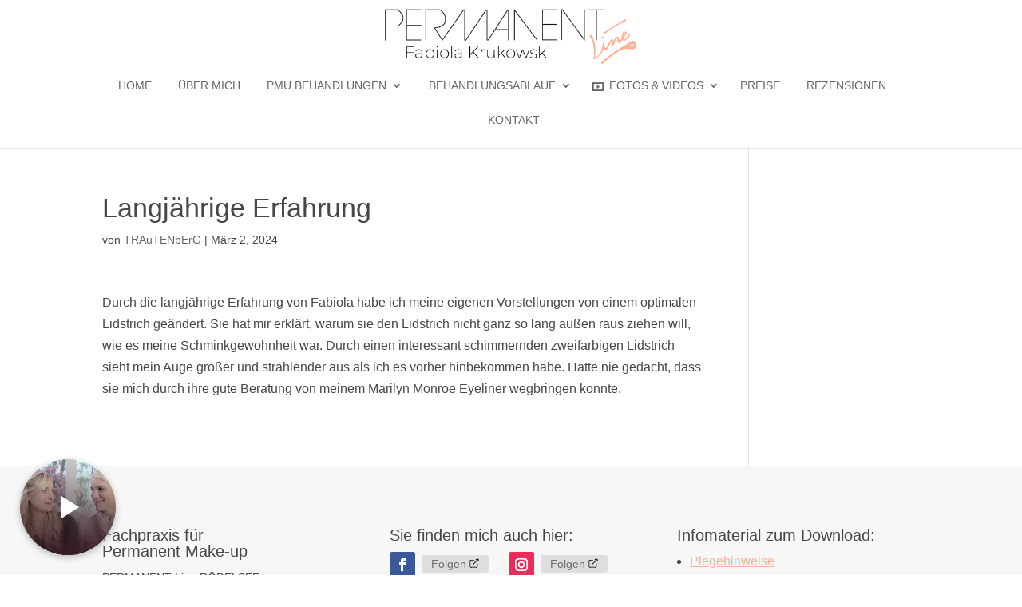

--- FILE ---
content_type: text/css
request_url: https://www.permanentline-fabiola.de/wp-content/et-cache/967/et-core-unified-cpt-tb-116-deferred-967.min.css?ver=1765421385
body_size: 338
content:
.et_pb_section_0_tb_footer.et_pb_section{margin-bottom:-1px;background-color:#F7F7F7!important}.et_pb_text_0_tb_footer,.et_pb_text_4_tb_footer,.et_pb_text_5_tb_footer,.et_pb_text_6_tb_footer{font-size:14px}.et_pb_text_1_tb_footer{padding-bottom:0px!important;margin-bottom:0px!important}ul.et_pb_social_media_follow_0_tb_footer{margin-bottom:10px!important}.et_pb_text_2_tb_footer{background-color:#FDEFE6;padding-top:10px!important;padding-right:10px!important;padding-bottom:10px!important;padding-left:10px!important;box-shadow:6px 6px 0px 0px rgba(0,0,0,0.3)}.et_pb_text_3_tb_footer a{text-decoration:underline}.et_pb_section_1_tb_footer.et_pb_section{padding-top:0px;padding-bottom:0px;margin-top:0px;margin-bottom:0px;background-color:#FDEFE6!important}.et_pb_row_1_tb_footer.et_pb_row{padding-top:0px!important;padding-bottom:0px!important;margin-top:0px!important;margin-bottom:0px!important;padding-top:0px;padding-bottom:0px}.et_pb_text_4_tb_footer.et_pb_text a,.et_pb_text_5_tb_footer.et_pb_text a,.et_pb_text_6_tb_footer.et_pb_text a{color:#474747!important}.et_pb_text_4_tb_footer a:hover,.et_pb_text_5_tb_footer a:hover,.et_pb_text_6_tb_footer a:hover{font-size:17px}.et_pb_text_4_tb_footer a,.et_pb_text_5_tb_footer a,.et_pb_text_6_tb_footer a{transition:font-size 300ms ease 0ms}.et_pb_social_media_follow_network_0_tb_footer a.icon{background-color:#3b5998!important}.et_pb_social_media_follow_network_1_tb_footer a.icon{background-color:#ea2c59!important}

--- FILE ---
content_type: text/css
request_url: https://www.permanentline-fabiola.de/wp-content/uploads/gfonts_local/gfonts_local.css?ver=6.9
body_size: 4761
content:
@font-face { font-family: "Lato";font-style: normal;font-weight: 400;font-display: swap;
						src: url("https://www.permanentline-fabiola.com/wp-content/uploads/gfonts_local/Lato/Lato_100.eot"); /* IE9 Compat Modes */
						src: url("https://www.permanentline-fabiola.com/wp-content/uploads/gfonts_local/Lato/Lato_100.eot?#iefix") format("embedded-opentype"), /* IE6-IE8 */
							 url("https://www.permanentline-fabiola.com/wp-content/uploads/gfonts_local/Lato/Lato_100.woff2") format("woff2"), /* Super Modern Browsers */
							 url("https://www.permanentline-fabiola.com/wp-content/uploads/gfonts_local/Lato/Lato_100.woff") format("woff"), /* Pretty Modern Browsers */
							 url("https://www.permanentline-fabiola.com/wp-content/uploads/gfonts_local/Lato/Lato_100.ttf")  format("truetype"), /* Safari, Android, iOS */
						 url("https://www.permanentline-fabiola.com/wp-content/uploads/gfonts_local/Lato/Lato_100.svg#svgFontName") format("svg"); /* Legacy iOS */ }
@font-face { font-family: "Lato";font-style: italic;font-weight: 400;font-display: swap;
						src: url("https://www.permanentline-fabiola.com/wp-content/uploads/gfonts_local/Lato/Lato_100italic.eot"); /* IE9 Compat Modes */
						src: url("https://www.permanentline-fabiola.com/wp-content/uploads/gfonts_local/Lato/Lato_100italic.eot?#iefix") format("embedded-opentype"), /* IE6-IE8 */
							 url("https://www.permanentline-fabiola.com/wp-content/uploads/gfonts_local/Lato/Lato_100italic.woff2") format("woff2"), /* Super Modern Browsers */
							 url("https://www.permanentline-fabiola.com/wp-content/uploads/gfonts_local/Lato/Lato_100italic.woff") format("woff"), /* Pretty Modern Browsers */
							 url("https://www.permanentline-fabiola.com/wp-content/uploads/gfonts_local/Lato/Lato_100italic.ttf")  format("truetype"), /* Safari, Android, iOS */
						 url("https://www.permanentline-fabiola.com/wp-content/uploads/gfonts_local/Lato/Lato_100italic.svg#svgFontName") format("svg"); /* Legacy iOS */ }
@font-face { font-family: "Lato";font-style: normal;font-weight: 300;font-display: swap;
						src: url("https://www.permanentline-fabiola.com/wp-content/uploads/gfonts_local/Lato/Lato_300.eot"); /* IE9 Compat Modes */
						src: url("https://www.permanentline-fabiola.com/wp-content/uploads/gfonts_local/Lato/Lato_300.eot?#iefix") format("embedded-opentype"), /* IE6-IE8 */
							 url("https://www.permanentline-fabiola.com/wp-content/uploads/gfonts_local/Lato/Lato_300.woff2") format("woff2"), /* Super Modern Browsers */
							 url("https://www.permanentline-fabiola.com/wp-content/uploads/gfonts_local/Lato/Lato_300.woff") format("woff"), /* Pretty Modern Browsers */
							 url("https://www.permanentline-fabiola.com/wp-content/uploads/gfonts_local/Lato/Lato_300.ttf")  format("truetype"), /* Safari, Android, iOS */
						 url("https://www.permanentline-fabiola.com/wp-content/uploads/gfonts_local/Lato/Lato_300.svg#svgFontName") format("svg"); /* Legacy iOS */ }
@font-face { font-family: "Lato";font-style: italic;font-weight: 300;font-display: swap;
						src: url("https://www.permanentline-fabiola.com/wp-content/uploads/gfonts_local/Lato/Lato_300italic.eot"); /* IE9 Compat Modes */
						src: url("https://www.permanentline-fabiola.com/wp-content/uploads/gfonts_local/Lato/Lato_300italic.eot?#iefix") format("embedded-opentype"), /* IE6-IE8 */
							 url("https://www.permanentline-fabiola.com/wp-content/uploads/gfonts_local/Lato/Lato_300italic.woff2") format("woff2"), /* Super Modern Browsers */
							 url("https://www.permanentline-fabiola.com/wp-content/uploads/gfonts_local/Lato/Lato_300italic.woff") format("woff"), /* Pretty Modern Browsers */
							 url("https://www.permanentline-fabiola.com/wp-content/uploads/gfonts_local/Lato/Lato_300italic.ttf")  format("truetype"), /* Safari, Android, iOS */
						 url("https://www.permanentline-fabiola.com/wp-content/uploads/gfonts_local/Lato/Lato_300italic.svg#svgFontName") format("svg"); /* Legacy iOS */ }
@font-face { font-family: "Lato";font-style: normal;font-weight: 700;font-display: swap;
						src: url("https://www.permanentline-fabiola.com/wp-content/uploads/gfonts_local/Lato/Lato_700.eot"); /* IE9 Compat Modes */
						src: url("https://www.permanentline-fabiola.com/wp-content/uploads/gfonts_local/Lato/Lato_700.eot?#iefix") format("embedded-opentype"), /* IE6-IE8 */
							 url("https://www.permanentline-fabiola.com/wp-content/uploads/gfonts_local/Lato/Lato_700.woff2") format("woff2"), /* Super Modern Browsers */
							 url("https://www.permanentline-fabiola.com/wp-content/uploads/gfonts_local/Lato/Lato_700.woff") format("woff"), /* Pretty Modern Browsers */
							 url("https://www.permanentline-fabiola.com/wp-content/uploads/gfonts_local/Lato/Lato_700.ttf")  format("truetype"), /* Safari, Android, iOS */
						 url("https://www.permanentline-fabiola.com/wp-content/uploads/gfonts_local/Lato/Lato_700.svg#svgFontName") format("svg"); /* Legacy iOS */ }
@font-face { font-family: "Lato";font-style: italic;font-weight: 700;font-display: swap;
						src: url("https://www.permanentline-fabiola.com/wp-content/uploads/gfonts_local/Lato/Lato_700italic.eot"); /* IE9 Compat Modes */
						src: url("https://www.permanentline-fabiola.com/wp-content/uploads/gfonts_local/Lato/Lato_700italic.eot?#iefix") format("embedded-opentype"), /* IE6-IE8 */
							 url("https://www.permanentline-fabiola.com/wp-content/uploads/gfonts_local/Lato/Lato_700italic.woff2") format("woff2"), /* Super Modern Browsers */
							 url("https://www.permanentline-fabiola.com/wp-content/uploads/gfonts_local/Lato/Lato_700italic.woff") format("woff"), /* Pretty Modern Browsers */
							 url("https://www.permanentline-fabiola.com/wp-content/uploads/gfonts_local/Lato/Lato_700italic.ttf")  format("truetype"), /* Safari, Android, iOS */
						 url("https://www.permanentline-fabiola.com/wp-content/uploads/gfonts_local/Lato/Lato_700italic.svg#svgFontName") format("svg"); /* Legacy iOS */ }
@font-face { font-family: "Lato";font-style: normal;font-weight: 900;font-display: swap;
						src: url("https://www.permanentline-fabiola.com/wp-content/uploads/gfonts_local/Lato/Lato_900.eot"); /* IE9 Compat Modes */
						src: url("https://www.permanentline-fabiola.com/wp-content/uploads/gfonts_local/Lato/Lato_900.eot?#iefix") format("embedded-opentype"), /* IE6-IE8 */
							 url("https://www.permanentline-fabiola.com/wp-content/uploads/gfonts_local/Lato/Lato_900.woff2") format("woff2"), /* Super Modern Browsers */
							 url("https://www.permanentline-fabiola.com/wp-content/uploads/gfonts_local/Lato/Lato_900.woff") format("woff"), /* Pretty Modern Browsers */
							 url("https://www.permanentline-fabiola.com/wp-content/uploads/gfonts_local/Lato/Lato_900.ttf")  format("truetype"), /* Safari, Android, iOS */
						 url("https://www.permanentline-fabiola.com/wp-content/uploads/gfonts_local/Lato/Lato_900.svg#svgFontName") format("svg"); /* Legacy iOS */ }
@font-face { font-family: "Lato";font-style: italic;font-weight: 900;font-display: swap;
						src: url("https://www.permanentline-fabiola.com/wp-content/uploads/gfonts_local/Lato/Lato_900italic.eot"); /* IE9 Compat Modes */
						src: url("https://www.permanentline-fabiola.com/wp-content/uploads/gfonts_local/Lato/Lato_900italic.eot?#iefix") format("embedded-opentype"), /* IE6-IE8 */
							 url("https://www.permanentline-fabiola.com/wp-content/uploads/gfonts_local/Lato/Lato_900italic.woff2") format("woff2"), /* Super Modern Browsers */
							 url("https://www.permanentline-fabiola.com/wp-content/uploads/gfonts_local/Lato/Lato_900italic.woff") format("woff"), /* Pretty Modern Browsers */
							 url("https://www.permanentline-fabiola.com/wp-content/uploads/gfonts_local/Lato/Lato_900italic.ttf")  format("truetype"), /* Safari, Android, iOS */
						 url("https://www.permanentline-fabiola.com/wp-content/uploads/gfonts_local/Lato/Lato_900italic.svg#svgFontName") format("svg"); /* Legacy iOS */ }
@font-face { font-family: "Lato";font-style: italic;font-weight: 400;font-display: swap;
						src: url("https://www.permanentline-fabiola.com/wp-content/uploads/gfonts_local/Lato/Lato_italic.eot"); /* IE9 Compat Modes */
						src: url("https://www.permanentline-fabiola.com/wp-content/uploads/gfonts_local/Lato/Lato_italic.eot?#iefix") format("embedded-opentype"), /* IE6-IE8 */
							 url("https://www.permanentline-fabiola.com/wp-content/uploads/gfonts_local/Lato/Lato_italic.woff2") format("woff2"), /* Super Modern Browsers */
							 url("https://www.permanentline-fabiola.com/wp-content/uploads/gfonts_local/Lato/Lato_italic.woff") format("woff"), /* Pretty Modern Browsers */
							 url("https://www.permanentline-fabiola.com/wp-content/uploads/gfonts_local/Lato/Lato_italic.ttf")  format("truetype"), /* Safari, Android, iOS */
						 url("https://www.permanentline-fabiola.com/wp-content/uploads/gfonts_local/Lato/Lato_italic.svg#svgFontName") format("svg"); /* Legacy iOS */ }
@font-face { font-family: "Lato";font-style: regular;font-weight: 400;font-display: swap;
						src: url("https://www.permanentline-fabiola.com/wp-content/uploads/gfonts_local/Lato/Lato_regular.eot"); /* IE9 Compat Modes */
						src: url("https://www.permanentline-fabiola.com/wp-content/uploads/gfonts_local/Lato/Lato_regular.eot?#iefix") format("embedded-opentype"), /* IE6-IE8 */
							 url("https://www.permanentline-fabiola.com/wp-content/uploads/gfonts_local/Lato/Lato_regular.woff2") format("woff2"), /* Super Modern Browsers */
							 url("https://www.permanentline-fabiola.com/wp-content/uploads/gfonts_local/Lato/Lato_regular.woff") format("woff"), /* Pretty Modern Browsers */
							 url("https://www.permanentline-fabiola.com/wp-content/uploads/gfonts_local/Lato/Lato_regular.ttf")  format("truetype"), /* Safari, Android, iOS */
						 url("https://www.permanentline-fabiola.com/wp-content/uploads/gfonts_local/Lato/Lato_regular.svg#svgFontName") format("svg"); /* Legacy iOS */ }
@font-face { font-family: "Montserrat";font-style: normal;font-weight: 400;font-display: swap;
						src: url("https://www.permanentline-fabiola.com/wp-content/uploads/gfonts_local/Montserrat/Montserrat_100.eot"); /* IE9 Compat Modes */
						src: url("https://www.permanentline-fabiola.com/wp-content/uploads/gfonts_local/Montserrat/Montserrat_100.eot?#iefix") format("embedded-opentype"), /* IE6-IE8 */
							 url("https://www.permanentline-fabiola.com/wp-content/uploads/gfonts_local/Montserrat/Montserrat_100.woff2") format("woff2"), /* Super Modern Browsers */
							 url("https://www.permanentline-fabiola.com/wp-content/uploads/gfonts_local/Montserrat/Montserrat_100.woff") format("woff"), /* Pretty Modern Browsers */
							 url("https://www.permanentline-fabiola.com/wp-content/uploads/gfonts_local/Montserrat/Montserrat_100.ttf")  format("truetype"), /* Safari, Android, iOS */
						 url("https://www.permanentline-fabiola.com/wp-content/uploads/gfonts_local/Montserrat/Montserrat_100.svg#svgFontName") format("svg"); /* Legacy iOS */ }
@font-face { font-family: "Montserrat";font-style: italic;font-weight: 400;font-display: swap;
						src: url("https://www.permanentline-fabiola.com/wp-content/uploads/gfonts_local/Montserrat/Montserrat_100italic.eot"); /* IE9 Compat Modes */
						src: url("https://www.permanentline-fabiola.com/wp-content/uploads/gfonts_local/Montserrat/Montserrat_100italic.eot?#iefix") format("embedded-opentype"), /* IE6-IE8 */
							 url("https://www.permanentline-fabiola.com/wp-content/uploads/gfonts_local/Montserrat/Montserrat_100italic.woff2") format("woff2"), /* Super Modern Browsers */
							 url("https://www.permanentline-fabiola.com/wp-content/uploads/gfonts_local/Montserrat/Montserrat_100italic.woff") format("woff"), /* Pretty Modern Browsers */
							 url("https://www.permanentline-fabiola.com/wp-content/uploads/gfonts_local/Montserrat/Montserrat_100italic.ttf")  format("truetype"), /* Safari, Android, iOS */
						 url("https://www.permanentline-fabiola.com/wp-content/uploads/gfonts_local/Montserrat/Montserrat_100italic.svg#svgFontName") format("svg"); /* Legacy iOS */ }
@font-face { font-family: "Montserrat";font-style: normal;font-weight: 200;font-display: swap;
						src: url("https://www.permanentline-fabiola.com/wp-content/uploads/gfonts_local/Montserrat/Montserrat_200.eot"); /* IE9 Compat Modes */
						src: url("https://www.permanentline-fabiola.com/wp-content/uploads/gfonts_local/Montserrat/Montserrat_200.eot?#iefix") format("embedded-opentype"), /* IE6-IE8 */
							 url("https://www.permanentline-fabiola.com/wp-content/uploads/gfonts_local/Montserrat/Montserrat_200.woff2") format("woff2"), /* Super Modern Browsers */
							 url("https://www.permanentline-fabiola.com/wp-content/uploads/gfonts_local/Montserrat/Montserrat_200.woff") format("woff"), /* Pretty Modern Browsers */
							 url("https://www.permanentline-fabiola.com/wp-content/uploads/gfonts_local/Montserrat/Montserrat_200.ttf")  format("truetype"), /* Safari, Android, iOS */
						 url("https://www.permanentline-fabiola.com/wp-content/uploads/gfonts_local/Montserrat/Montserrat_200.svg#svgFontName") format("svg"); /* Legacy iOS */ }
@font-face { font-family: "Montserrat";font-style: italic;font-weight: 200;font-display: swap;
						src: url("https://www.permanentline-fabiola.com/wp-content/uploads/gfonts_local/Montserrat/Montserrat_200italic.eot"); /* IE9 Compat Modes */
						src: url("https://www.permanentline-fabiola.com/wp-content/uploads/gfonts_local/Montserrat/Montserrat_200italic.eot?#iefix") format("embedded-opentype"), /* IE6-IE8 */
							 url("https://www.permanentline-fabiola.com/wp-content/uploads/gfonts_local/Montserrat/Montserrat_200italic.woff2") format("woff2"), /* Super Modern Browsers */
							 url("https://www.permanentline-fabiola.com/wp-content/uploads/gfonts_local/Montserrat/Montserrat_200italic.woff") format("woff"), /* Pretty Modern Browsers */
							 url("https://www.permanentline-fabiola.com/wp-content/uploads/gfonts_local/Montserrat/Montserrat_200italic.ttf")  format("truetype"), /* Safari, Android, iOS */
						 url("https://www.permanentline-fabiola.com/wp-content/uploads/gfonts_local/Montserrat/Montserrat_200italic.svg#svgFontName") format("svg"); /* Legacy iOS */ }
@font-face { font-family: "Montserrat";font-style: normal;font-weight: 300;font-display: swap;
						src: url("https://www.permanentline-fabiola.com/wp-content/uploads/gfonts_local/Montserrat/Montserrat_300.eot"); /* IE9 Compat Modes */
						src: url("https://www.permanentline-fabiola.com/wp-content/uploads/gfonts_local/Montserrat/Montserrat_300.eot?#iefix") format("embedded-opentype"), /* IE6-IE8 */
							 url("https://www.permanentline-fabiola.com/wp-content/uploads/gfonts_local/Montserrat/Montserrat_300.woff2") format("woff2"), /* Super Modern Browsers */
							 url("https://www.permanentline-fabiola.com/wp-content/uploads/gfonts_local/Montserrat/Montserrat_300.woff") format("woff"), /* Pretty Modern Browsers */
							 url("https://www.permanentline-fabiola.com/wp-content/uploads/gfonts_local/Montserrat/Montserrat_300.ttf")  format("truetype"), /* Safari, Android, iOS */
						 url("https://www.permanentline-fabiola.com/wp-content/uploads/gfonts_local/Montserrat/Montserrat_300.svg#svgFontName") format("svg"); /* Legacy iOS */ }
@font-face { font-family: "Montserrat";font-style: italic;font-weight: 300;font-display: swap;
						src: url("https://www.permanentline-fabiola.com/wp-content/uploads/gfonts_local/Montserrat/Montserrat_300italic.eot"); /* IE9 Compat Modes */
						src: url("https://www.permanentline-fabiola.com/wp-content/uploads/gfonts_local/Montserrat/Montserrat_300italic.eot?#iefix") format("embedded-opentype"), /* IE6-IE8 */
							 url("https://www.permanentline-fabiola.com/wp-content/uploads/gfonts_local/Montserrat/Montserrat_300italic.woff2") format("woff2"), /* Super Modern Browsers */
							 url("https://www.permanentline-fabiola.com/wp-content/uploads/gfonts_local/Montserrat/Montserrat_300italic.woff") format("woff"), /* Pretty Modern Browsers */
							 url("https://www.permanentline-fabiola.com/wp-content/uploads/gfonts_local/Montserrat/Montserrat_300italic.ttf")  format("truetype"), /* Safari, Android, iOS */
						 url("https://www.permanentline-fabiola.com/wp-content/uploads/gfonts_local/Montserrat/Montserrat_300italic.svg#svgFontName") format("svg"); /* Legacy iOS */ }
@font-face { font-family: "Montserrat";font-style: normal;font-weight: 500;font-display: swap;
						src: url("https://www.permanentline-fabiola.com/wp-content/uploads/gfonts_local/Montserrat/Montserrat_500.eot"); /* IE9 Compat Modes */
						src: url("https://www.permanentline-fabiola.com/wp-content/uploads/gfonts_local/Montserrat/Montserrat_500.eot?#iefix") format("embedded-opentype"), /* IE6-IE8 */
							 url("https://www.permanentline-fabiola.com/wp-content/uploads/gfonts_local/Montserrat/Montserrat_500.woff2") format("woff2"), /* Super Modern Browsers */
							 url("https://www.permanentline-fabiola.com/wp-content/uploads/gfonts_local/Montserrat/Montserrat_500.woff") format("woff"), /* Pretty Modern Browsers */
							 url("https://www.permanentline-fabiola.com/wp-content/uploads/gfonts_local/Montserrat/Montserrat_500.ttf")  format("truetype"), /* Safari, Android, iOS */
						 url("https://www.permanentline-fabiola.com/wp-content/uploads/gfonts_local/Montserrat/Montserrat_500.svg#svgFontName") format("svg"); /* Legacy iOS */ }
@font-face { font-family: "Montserrat";font-style: italic;font-weight: 500;font-display: swap;
						src: url("https://www.permanentline-fabiola.com/wp-content/uploads/gfonts_local/Montserrat/Montserrat_500italic.eot"); /* IE9 Compat Modes */
						src: url("https://www.permanentline-fabiola.com/wp-content/uploads/gfonts_local/Montserrat/Montserrat_500italic.eot?#iefix") format("embedded-opentype"), /* IE6-IE8 */
							 url("https://www.permanentline-fabiola.com/wp-content/uploads/gfonts_local/Montserrat/Montserrat_500italic.woff2") format("woff2"), /* Super Modern Browsers */
							 url("https://www.permanentline-fabiola.com/wp-content/uploads/gfonts_local/Montserrat/Montserrat_500italic.woff") format("woff"), /* Pretty Modern Browsers */
							 url("https://www.permanentline-fabiola.com/wp-content/uploads/gfonts_local/Montserrat/Montserrat_500italic.ttf")  format("truetype"), /* Safari, Android, iOS */
						 url("https://www.permanentline-fabiola.com/wp-content/uploads/gfonts_local/Montserrat/Montserrat_500italic.svg#svgFontName") format("svg"); /* Legacy iOS */ }
@font-face { font-family: "Montserrat";font-style: normal;font-weight: 600;font-display: swap;
						src: url("https://www.permanentline-fabiola.com/wp-content/uploads/gfonts_local/Montserrat/Montserrat_600.eot"); /* IE9 Compat Modes */
						src: url("https://www.permanentline-fabiola.com/wp-content/uploads/gfonts_local/Montserrat/Montserrat_600.eot?#iefix") format("embedded-opentype"), /* IE6-IE8 */
							 url("https://www.permanentline-fabiola.com/wp-content/uploads/gfonts_local/Montserrat/Montserrat_600.woff2") format("woff2"), /* Super Modern Browsers */
							 url("https://www.permanentline-fabiola.com/wp-content/uploads/gfonts_local/Montserrat/Montserrat_600.woff") format("woff"), /* Pretty Modern Browsers */
							 url("https://www.permanentline-fabiola.com/wp-content/uploads/gfonts_local/Montserrat/Montserrat_600.ttf")  format("truetype"), /* Safari, Android, iOS */
						 url("https://www.permanentline-fabiola.com/wp-content/uploads/gfonts_local/Montserrat/Montserrat_600.svg#svgFontName") format("svg"); /* Legacy iOS */ }
@font-face { font-family: "Montserrat";font-style: italic;font-weight: 600;font-display: swap;
						src: url("https://www.permanentline-fabiola.com/wp-content/uploads/gfonts_local/Montserrat/Montserrat_600italic.eot"); /* IE9 Compat Modes */
						src: url("https://www.permanentline-fabiola.com/wp-content/uploads/gfonts_local/Montserrat/Montserrat_600italic.eot?#iefix") format("embedded-opentype"), /* IE6-IE8 */
							 url("https://www.permanentline-fabiola.com/wp-content/uploads/gfonts_local/Montserrat/Montserrat_600italic.woff2") format("woff2"), /* Super Modern Browsers */
							 url("https://www.permanentline-fabiola.com/wp-content/uploads/gfonts_local/Montserrat/Montserrat_600italic.woff") format("woff"), /* Pretty Modern Browsers */
							 url("https://www.permanentline-fabiola.com/wp-content/uploads/gfonts_local/Montserrat/Montserrat_600italic.ttf")  format("truetype"), /* Safari, Android, iOS */
						 url("https://www.permanentline-fabiola.com/wp-content/uploads/gfonts_local/Montserrat/Montserrat_600italic.svg#svgFontName") format("svg"); /* Legacy iOS */ }
@font-face { font-family: "Montserrat";font-style: normal;font-weight: 700;font-display: swap;
						src: url("https://www.permanentline-fabiola.com/wp-content/uploads/gfonts_local/Montserrat/Montserrat_700.eot"); /* IE9 Compat Modes */
						src: url("https://www.permanentline-fabiola.com/wp-content/uploads/gfonts_local/Montserrat/Montserrat_700.eot?#iefix") format("embedded-opentype"), /* IE6-IE8 */
							 url("https://www.permanentline-fabiola.com/wp-content/uploads/gfonts_local/Montserrat/Montserrat_700.woff2") format("woff2"), /* Super Modern Browsers */
							 url("https://www.permanentline-fabiola.com/wp-content/uploads/gfonts_local/Montserrat/Montserrat_700.woff") format("woff"), /* Pretty Modern Browsers */
							 url("https://www.permanentline-fabiola.com/wp-content/uploads/gfonts_local/Montserrat/Montserrat_700.ttf")  format("truetype"), /* Safari, Android, iOS */
						 url("https://www.permanentline-fabiola.com/wp-content/uploads/gfonts_local/Montserrat/Montserrat_700.svg#svgFontName") format("svg"); /* Legacy iOS */ }
@font-face { font-family: "Montserrat";font-style: italic;font-weight: 700;font-display: swap;
						src: url("https://www.permanentline-fabiola.com/wp-content/uploads/gfonts_local/Montserrat/Montserrat_700italic.eot"); /* IE9 Compat Modes */
						src: url("https://www.permanentline-fabiola.com/wp-content/uploads/gfonts_local/Montserrat/Montserrat_700italic.eot?#iefix") format("embedded-opentype"), /* IE6-IE8 */
							 url("https://www.permanentline-fabiola.com/wp-content/uploads/gfonts_local/Montserrat/Montserrat_700italic.woff2") format("woff2"), /* Super Modern Browsers */
							 url("https://www.permanentline-fabiola.com/wp-content/uploads/gfonts_local/Montserrat/Montserrat_700italic.woff") format("woff"), /* Pretty Modern Browsers */
							 url("https://www.permanentline-fabiola.com/wp-content/uploads/gfonts_local/Montserrat/Montserrat_700italic.ttf")  format("truetype"), /* Safari, Android, iOS */
						 url("https://www.permanentline-fabiola.com/wp-content/uploads/gfonts_local/Montserrat/Montserrat_700italic.svg#svgFontName") format("svg"); /* Legacy iOS */ }
@font-face { font-family: "Montserrat";font-style: normal;font-weight: 800;font-display: swap;
						src: url("https://www.permanentline-fabiola.com/wp-content/uploads/gfonts_local/Montserrat/Montserrat_800.eot"); /* IE9 Compat Modes */
						src: url("https://www.permanentline-fabiola.com/wp-content/uploads/gfonts_local/Montserrat/Montserrat_800.eot?#iefix") format("embedded-opentype"), /* IE6-IE8 */
							 url("https://www.permanentline-fabiola.com/wp-content/uploads/gfonts_local/Montserrat/Montserrat_800.woff2") format("woff2"), /* Super Modern Browsers */
							 url("https://www.permanentline-fabiola.com/wp-content/uploads/gfonts_local/Montserrat/Montserrat_800.woff") format("woff"), /* Pretty Modern Browsers */
							 url("https://www.permanentline-fabiola.com/wp-content/uploads/gfonts_local/Montserrat/Montserrat_800.ttf")  format("truetype"), /* Safari, Android, iOS */
						 url("https://www.permanentline-fabiola.com/wp-content/uploads/gfonts_local/Montserrat/Montserrat_800.svg#svgFontName") format("svg"); /* Legacy iOS */ }
@font-face { font-family: "Montserrat";font-style: italic;font-weight: 800;font-display: swap;
						src: url("https://www.permanentline-fabiola.com/wp-content/uploads/gfonts_local/Montserrat/Montserrat_800italic.eot"); /* IE9 Compat Modes */
						src: url("https://www.permanentline-fabiola.com/wp-content/uploads/gfonts_local/Montserrat/Montserrat_800italic.eot?#iefix") format("embedded-opentype"), /* IE6-IE8 */
							 url("https://www.permanentline-fabiola.com/wp-content/uploads/gfonts_local/Montserrat/Montserrat_800italic.woff2") format("woff2"), /* Super Modern Browsers */
							 url("https://www.permanentline-fabiola.com/wp-content/uploads/gfonts_local/Montserrat/Montserrat_800italic.woff") format("woff"), /* Pretty Modern Browsers */
							 url("https://www.permanentline-fabiola.com/wp-content/uploads/gfonts_local/Montserrat/Montserrat_800italic.ttf")  format("truetype"), /* Safari, Android, iOS */
						 url("https://www.permanentline-fabiola.com/wp-content/uploads/gfonts_local/Montserrat/Montserrat_800italic.svg#svgFontName") format("svg"); /* Legacy iOS */ }
@font-face { font-family: "Montserrat";font-style: normal;font-weight: 900;font-display: swap;
						src: url("https://www.permanentline-fabiola.com/wp-content/uploads/gfonts_local/Montserrat/Montserrat_900.eot"); /* IE9 Compat Modes */
						src: url("https://www.permanentline-fabiola.com/wp-content/uploads/gfonts_local/Montserrat/Montserrat_900.eot?#iefix") format("embedded-opentype"), /* IE6-IE8 */
							 url("https://www.permanentline-fabiola.com/wp-content/uploads/gfonts_local/Montserrat/Montserrat_900.woff2") format("woff2"), /* Super Modern Browsers */
							 url("https://www.permanentline-fabiola.com/wp-content/uploads/gfonts_local/Montserrat/Montserrat_900.woff") format("woff"), /* Pretty Modern Browsers */
							 url("https://www.permanentline-fabiola.com/wp-content/uploads/gfonts_local/Montserrat/Montserrat_900.ttf")  format("truetype"), /* Safari, Android, iOS */
						 url("https://www.permanentline-fabiola.com/wp-content/uploads/gfonts_local/Montserrat/Montserrat_900.svg#svgFontName") format("svg"); /* Legacy iOS */ }
@font-face { font-family: "Montserrat";font-style: italic;font-weight: 900;font-display: swap;
						src: url("https://www.permanentline-fabiola.com/wp-content/uploads/gfonts_local/Montserrat/Montserrat_900italic.eot"); /* IE9 Compat Modes */
						src: url("https://www.permanentline-fabiola.com/wp-content/uploads/gfonts_local/Montserrat/Montserrat_900italic.eot?#iefix") format("embedded-opentype"), /* IE6-IE8 */
							 url("https://www.permanentline-fabiola.com/wp-content/uploads/gfonts_local/Montserrat/Montserrat_900italic.woff2") format("woff2"), /* Super Modern Browsers */
							 url("https://www.permanentline-fabiola.com/wp-content/uploads/gfonts_local/Montserrat/Montserrat_900italic.woff") format("woff"), /* Pretty Modern Browsers */
							 url("https://www.permanentline-fabiola.com/wp-content/uploads/gfonts_local/Montserrat/Montserrat_900italic.ttf")  format("truetype"), /* Safari, Android, iOS */
						 url("https://www.permanentline-fabiola.com/wp-content/uploads/gfonts_local/Montserrat/Montserrat_900italic.svg#svgFontName") format("svg"); /* Legacy iOS */ }
@font-face { font-family: "Montserrat";font-style: italic;font-weight: 400;font-display: swap;
						src: url("https://www.permanentline-fabiola.com/wp-content/uploads/gfonts_local/Montserrat/Montserrat_italic.eot"); /* IE9 Compat Modes */
						src: url("https://www.permanentline-fabiola.com/wp-content/uploads/gfonts_local/Montserrat/Montserrat_italic.eot?#iefix") format("embedded-opentype"), /* IE6-IE8 */
							 url("https://www.permanentline-fabiola.com/wp-content/uploads/gfonts_local/Montserrat/Montserrat_italic.woff2") format("woff2"), /* Super Modern Browsers */
							 url("https://www.permanentline-fabiola.com/wp-content/uploads/gfonts_local/Montserrat/Montserrat_italic.woff") format("woff"), /* Pretty Modern Browsers */
							 url("https://www.permanentline-fabiola.com/wp-content/uploads/gfonts_local/Montserrat/Montserrat_italic.ttf")  format("truetype"), /* Safari, Android, iOS */
						 url("https://www.permanentline-fabiola.com/wp-content/uploads/gfonts_local/Montserrat/Montserrat_italic.svg#svgFontName") format("svg"); /* Legacy iOS */ }
@font-face { font-family: "Montserrat";font-style: regular;font-weight: 400;font-display: swap;
						src: url("https://www.permanentline-fabiola.com/wp-content/uploads/gfonts_local/Montserrat/Montserrat_regular.eot"); /* IE9 Compat Modes */
						src: url("https://www.permanentline-fabiola.com/wp-content/uploads/gfonts_local/Montserrat/Montserrat_regular.eot?#iefix") format("embedded-opentype"), /* IE6-IE8 */
							 url("https://www.permanentline-fabiola.com/wp-content/uploads/gfonts_local/Montserrat/Montserrat_regular.woff2") format("woff2"), /* Super Modern Browsers */
							 url("https://www.permanentline-fabiola.com/wp-content/uploads/gfonts_local/Montserrat/Montserrat_regular.woff") format("woff"), /* Pretty Modern Browsers */
							 url("https://www.permanentline-fabiola.com/wp-content/uploads/gfonts_local/Montserrat/Montserrat_regular.ttf")  format("truetype"), /* Safari, Android, iOS */
						 url("https://www.permanentline-fabiola.com/wp-content/uploads/gfonts_local/Montserrat/Montserrat_regular.svg#svgFontName") format("svg"); /* Legacy iOS */ }
@font-face { font-family: "Open Sans";font-style: normal;font-weight: 300;font-display: swap;
						src: url("https://www.permanentline-fabiola.com/wp-content/uploads/gfonts_local/Open_Sans/Open_Sans_300.eot"); /* IE9 Compat Modes */
						src: url("https://www.permanentline-fabiola.com/wp-content/uploads/gfonts_local/Open_Sans/Open_Sans_300.eot?#iefix") format("embedded-opentype"), /* IE6-IE8 */
							 url("https://www.permanentline-fabiola.com/wp-content/uploads/gfonts_local/Open_Sans/Open_Sans_300.woff2") format("woff2"), /* Super Modern Browsers */
							 url("https://www.permanentline-fabiola.com/wp-content/uploads/gfonts_local/Open_Sans/Open_Sans_300.woff") format("woff"), /* Pretty Modern Browsers */
							 url("https://www.permanentline-fabiola.com/wp-content/uploads/gfonts_local/Open_Sans/Open_Sans_300.ttf")  format("truetype"), /* Safari, Android, iOS */
						 url("https://www.permanentline-fabiola.com/wp-content/uploads/gfonts_local/Open_Sans/Open_Sans_300.svg#svgFontName") format("svg"); /* Legacy iOS */ }
@font-face { font-family: "Open Sans";font-style: italic;font-weight: 300;font-display: swap;
						src: url("https://www.permanentline-fabiola.com/wp-content/uploads/gfonts_local/Open_Sans/Open_Sans_300italic.eot"); /* IE9 Compat Modes */
						src: url("https://www.permanentline-fabiola.com/wp-content/uploads/gfonts_local/Open_Sans/Open_Sans_300italic.eot?#iefix") format("embedded-opentype"), /* IE6-IE8 */
							 url("https://www.permanentline-fabiola.com/wp-content/uploads/gfonts_local/Open_Sans/Open_Sans_300italic.woff2") format("woff2"), /* Super Modern Browsers */
							 url("https://www.permanentline-fabiola.com/wp-content/uploads/gfonts_local/Open_Sans/Open_Sans_300italic.woff") format("woff"), /* Pretty Modern Browsers */
							 url("https://www.permanentline-fabiola.com/wp-content/uploads/gfonts_local/Open_Sans/Open_Sans_300italic.ttf")  format("truetype"), /* Safari, Android, iOS */
						 url("https://www.permanentline-fabiola.com/wp-content/uploads/gfonts_local/Open_Sans/Open_Sans_300italic.svg#svgFontName") format("svg"); /* Legacy iOS */ }
@font-face { font-family: "Open Sans";font-style: normal;font-weight: 500;font-display: swap;
						src: url("https://www.permanentline-fabiola.com/wp-content/uploads/gfonts_local/Open_Sans/Open_Sans_500.eot"); /* IE9 Compat Modes */
						src: url("https://www.permanentline-fabiola.com/wp-content/uploads/gfonts_local/Open_Sans/Open_Sans_500.eot?#iefix") format("embedded-opentype"), /* IE6-IE8 */
							 url("https://www.permanentline-fabiola.com/wp-content/uploads/gfonts_local/Open_Sans/Open_Sans_500.woff2") format("woff2"), /* Super Modern Browsers */
							 url("https://www.permanentline-fabiola.com/wp-content/uploads/gfonts_local/Open_Sans/Open_Sans_500.woff") format("woff"), /* Pretty Modern Browsers */
							 url("https://www.permanentline-fabiola.com/wp-content/uploads/gfonts_local/Open_Sans/Open_Sans_500.ttf")  format("truetype"), /* Safari, Android, iOS */
						 url("https://www.permanentline-fabiola.com/wp-content/uploads/gfonts_local/Open_Sans/Open_Sans_500.svg#svgFontName") format("svg"); /* Legacy iOS */ }
@font-face { font-family: "Open Sans";font-style: italic;font-weight: 500;font-display: swap;
						src: url("https://www.permanentline-fabiola.com/wp-content/uploads/gfonts_local/Open_Sans/Open_Sans_500italic.eot"); /* IE9 Compat Modes */
						src: url("https://www.permanentline-fabiola.com/wp-content/uploads/gfonts_local/Open_Sans/Open_Sans_500italic.eot?#iefix") format("embedded-opentype"), /* IE6-IE8 */
							 url("https://www.permanentline-fabiola.com/wp-content/uploads/gfonts_local/Open_Sans/Open_Sans_500italic.woff2") format("woff2"), /* Super Modern Browsers */
							 url("https://www.permanentline-fabiola.com/wp-content/uploads/gfonts_local/Open_Sans/Open_Sans_500italic.woff") format("woff"), /* Pretty Modern Browsers */
							 url("https://www.permanentline-fabiola.com/wp-content/uploads/gfonts_local/Open_Sans/Open_Sans_500italic.ttf")  format("truetype"), /* Safari, Android, iOS */
						 url("https://www.permanentline-fabiola.com/wp-content/uploads/gfonts_local/Open_Sans/Open_Sans_500italic.svg#svgFontName") format("svg"); /* Legacy iOS */ }
@font-face { font-family: "Open Sans";font-style: normal;font-weight: 600;font-display: swap;
						src: url("https://www.permanentline-fabiola.com/wp-content/uploads/gfonts_local/Open_Sans/Open_Sans_600.eot"); /* IE9 Compat Modes */
						src: url("https://www.permanentline-fabiola.com/wp-content/uploads/gfonts_local/Open_Sans/Open_Sans_600.eot?#iefix") format("embedded-opentype"), /* IE6-IE8 */
							 url("https://www.permanentline-fabiola.com/wp-content/uploads/gfonts_local/Open_Sans/Open_Sans_600.woff2") format("woff2"), /* Super Modern Browsers */
							 url("https://www.permanentline-fabiola.com/wp-content/uploads/gfonts_local/Open_Sans/Open_Sans_600.woff") format("woff"), /* Pretty Modern Browsers */
							 url("https://www.permanentline-fabiola.com/wp-content/uploads/gfonts_local/Open_Sans/Open_Sans_600.ttf")  format("truetype"), /* Safari, Android, iOS */
						 url("https://www.permanentline-fabiola.com/wp-content/uploads/gfonts_local/Open_Sans/Open_Sans_600.svg#svgFontName") format("svg"); /* Legacy iOS */ }
@font-face { font-family: "Open Sans";font-style: italic;font-weight: 600;font-display: swap;
						src: url("https://www.permanentline-fabiola.com/wp-content/uploads/gfonts_local/Open_Sans/Open_Sans_600italic.eot"); /* IE9 Compat Modes */
						src: url("https://www.permanentline-fabiola.com/wp-content/uploads/gfonts_local/Open_Sans/Open_Sans_600italic.eot?#iefix") format("embedded-opentype"), /* IE6-IE8 */
							 url("https://www.permanentline-fabiola.com/wp-content/uploads/gfonts_local/Open_Sans/Open_Sans_600italic.woff2") format("woff2"), /* Super Modern Browsers */
							 url("https://www.permanentline-fabiola.com/wp-content/uploads/gfonts_local/Open_Sans/Open_Sans_600italic.woff") format("woff"), /* Pretty Modern Browsers */
							 url("https://www.permanentline-fabiola.com/wp-content/uploads/gfonts_local/Open_Sans/Open_Sans_600italic.ttf")  format("truetype"), /* Safari, Android, iOS */
						 url("https://www.permanentline-fabiola.com/wp-content/uploads/gfonts_local/Open_Sans/Open_Sans_600italic.svg#svgFontName") format("svg"); /* Legacy iOS */ }
@font-face { font-family: "Open Sans";font-style: normal;font-weight: 700;font-display: swap;
						src: url("https://www.permanentline-fabiola.com/wp-content/uploads/gfonts_local/Open_Sans/Open_Sans_700.eot"); /* IE9 Compat Modes */
						src: url("https://www.permanentline-fabiola.com/wp-content/uploads/gfonts_local/Open_Sans/Open_Sans_700.eot?#iefix") format("embedded-opentype"), /* IE6-IE8 */
							 url("https://www.permanentline-fabiola.com/wp-content/uploads/gfonts_local/Open_Sans/Open_Sans_700.woff2") format("woff2"), /* Super Modern Browsers */
							 url("https://www.permanentline-fabiola.com/wp-content/uploads/gfonts_local/Open_Sans/Open_Sans_700.woff") format("woff"), /* Pretty Modern Browsers */
							 url("https://www.permanentline-fabiola.com/wp-content/uploads/gfonts_local/Open_Sans/Open_Sans_700.ttf")  format("truetype"), /* Safari, Android, iOS */
						 url("https://www.permanentline-fabiola.com/wp-content/uploads/gfonts_local/Open_Sans/Open_Sans_700.svg#svgFontName") format("svg"); /* Legacy iOS */ }
@font-face { font-family: "Open Sans";font-style: italic;font-weight: 700;font-display: swap;
						src: url("https://www.permanentline-fabiola.com/wp-content/uploads/gfonts_local/Open_Sans/Open_Sans_700italic.eot"); /* IE9 Compat Modes */
						src: url("https://www.permanentline-fabiola.com/wp-content/uploads/gfonts_local/Open_Sans/Open_Sans_700italic.eot?#iefix") format("embedded-opentype"), /* IE6-IE8 */
							 url("https://www.permanentline-fabiola.com/wp-content/uploads/gfonts_local/Open_Sans/Open_Sans_700italic.woff2") format("woff2"), /* Super Modern Browsers */
							 url("https://www.permanentline-fabiola.com/wp-content/uploads/gfonts_local/Open_Sans/Open_Sans_700italic.woff") format("woff"), /* Pretty Modern Browsers */
							 url("https://www.permanentline-fabiola.com/wp-content/uploads/gfonts_local/Open_Sans/Open_Sans_700italic.ttf")  format("truetype"), /* Safari, Android, iOS */
						 url("https://www.permanentline-fabiola.com/wp-content/uploads/gfonts_local/Open_Sans/Open_Sans_700italic.svg#svgFontName") format("svg"); /* Legacy iOS */ }
@font-face { font-family: "Open Sans";font-style: normal;font-weight: 800;font-display: swap;
						src: url("https://www.permanentline-fabiola.com/wp-content/uploads/gfonts_local/Open_Sans/Open_Sans_800.eot"); /* IE9 Compat Modes */
						src: url("https://www.permanentline-fabiola.com/wp-content/uploads/gfonts_local/Open_Sans/Open_Sans_800.eot?#iefix") format("embedded-opentype"), /* IE6-IE8 */
							 url("https://www.permanentline-fabiola.com/wp-content/uploads/gfonts_local/Open_Sans/Open_Sans_800.woff2") format("woff2"), /* Super Modern Browsers */
							 url("https://www.permanentline-fabiola.com/wp-content/uploads/gfonts_local/Open_Sans/Open_Sans_800.woff") format("woff"), /* Pretty Modern Browsers */
							 url("https://www.permanentline-fabiola.com/wp-content/uploads/gfonts_local/Open_Sans/Open_Sans_800.ttf")  format("truetype"), /* Safari, Android, iOS */
						 url("https://www.permanentline-fabiola.com/wp-content/uploads/gfonts_local/Open_Sans/Open_Sans_800.svg#svgFontName") format("svg"); /* Legacy iOS */ }
@font-face { font-family: "Open Sans";font-style: italic;font-weight: 800;font-display: swap;
						src: url("https://www.permanentline-fabiola.com/wp-content/uploads/gfonts_local/Open_Sans/Open_Sans_800italic.eot"); /* IE9 Compat Modes */
						src: url("https://www.permanentline-fabiola.com/wp-content/uploads/gfonts_local/Open_Sans/Open_Sans_800italic.eot?#iefix") format("embedded-opentype"), /* IE6-IE8 */
							 url("https://www.permanentline-fabiola.com/wp-content/uploads/gfonts_local/Open_Sans/Open_Sans_800italic.woff2") format("woff2"), /* Super Modern Browsers */
							 url("https://www.permanentline-fabiola.com/wp-content/uploads/gfonts_local/Open_Sans/Open_Sans_800italic.woff") format("woff"), /* Pretty Modern Browsers */
							 url("https://www.permanentline-fabiola.com/wp-content/uploads/gfonts_local/Open_Sans/Open_Sans_800italic.ttf")  format("truetype"), /* Safari, Android, iOS */
						 url("https://www.permanentline-fabiola.com/wp-content/uploads/gfonts_local/Open_Sans/Open_Sans_800italic.svg#svgFontName") format("svg"); /* Legacy iOS */ }
@font-face { font-family: "Open Sans";font-style: italic;font-weight: 400;font-display: swap;
						src: url("https://www.permanentline-fabiola.com/wp-content/uploads/gfonts_local/Open_Sans/Open_Sans_italic.eot"); /* IE9 Compat Modes */
						src: url("https://www.permanentline-fabiola.com/wp-content/uploads/gfonts_local/Open_Sans/Open_Sans_italic.eot?#iefix") format("embedded-opentype"), /* IE6-IE8 */
							 url("https://www.permanentline-fabiola.com/wp-content/uploads/gfonts_local/Open_Sans/Open_Sans_italic.woff2") format("woff2"), /* Super Modern Browsers */
							 url("https://www.permanentline-fabiola.com/wp-content/uploads/gfonts_local/Open_Sans/Open_Sans_italic.woff") format("woff"), /* Pretty Modern Browsers */
							 url("https://www.permanentline-fabiola.com/wp-content/uploads/gfonts_local/Open_Sans/Open_Sans_italic.ttf")  format("truetype"), /* Safari, Android, iOS */
						 url("https://www.permanentline-fabiola.com/wp-content/uploads/gfonts_local/Open_Sans/Open_Sans_italic.svg#svgFontName") format("svg"); /* Legacy iOS */ }
@font-face { font-family: "Open Sans";font-style: regular;font-weight: 400;font-display: swap;
						src: url("https://www.permanentline-fabiola.com/wp-content/uploads/gfonts_local/Open_Sans/Open_Sans_regular.eot"); /* IE9 Compat Modes */
						src: url("https://www.permanentline-fabiola.com/wp-content/uploads/gfonts_local/Open_Sans/Open_Sans_regular.eot?#iefix") format("embedded-opentype"), /* IE6-IE8 */
							 url("https://www.permanentline-fabiola.com/wp-content/uploads/gfonts_local/Open_Sans/Open_Sans_regular.woff2") format("woff2"), /* Super Modern Browsers */
							 url("https://www.permanentline-fabiola.com/wp-content/uploads/gfonts_local/Open_Sans/Open_Sans_regular.woff") format("woff"), /* Pretty Modern Browsers */
							 url("https://www.permanentline-fabiola.com/wp-content/uploads/gfonts_local/Open_Sans/Open_Sans_regular.ttf")  format("truetype"), /* Safari, Android, iOS */
						 url("https://www.permanentline-fabiola.com/wp-content/uploads/gfonts_local/Open_Sans/Open_Sans_regular.svg#svgFontName") format("svg"); /* Legacy iOS */ }
@font-face { font-family: "Raleway";font-style: normal;font-weight: 400;font-display: swap;
						src: url("https://www.permanentline-fabiola.com/wp-content/uploads/gfonts_local/Raleway/Raleway_100.eot"); /* IE9 Compat Modes */
						src: url("https://www.permanentline-fabiola.com/wp-content/uploads/gfonts_local/Raleway/Raleway_100.eot?#iefix") format("embedded-opentype"), /* IE6-IE8 */
							 url("https://www.permanentline-fabiola.com/wp-content/uploads/gfonts_local/Raleway/Raleway_100.woff2") format("woff2"), /* Super Modern Browsers */
							 url("https://www.permanentline-fabiola.com/wp-content/uploads/gfonts_local/Raleway/Raleway_100.woff") format("woff"), /* Pretty Modern Browsers */
							 url("https://www.permanentline-fabiola.com/wp-content/uploads/gfonts_local/Raleway/Raleway_100.ttf")  format("truetype"), /* Safari, Android, iOS */
						 url("https://www.permanentline-fabiola.com/wp-content/uploads/gfonts_local/Raleway/Raleway_100.svg#svgFontName") format("svg"); /* Legacy iOS */ }
@font-face { font-family: "Raleway";font-style: italic;font-weight: 400;font-display: swap;
						src: url("https://www.permanentline-fabiola.com/wp-content/uploads/gfonts_local/Raleway/Raleway_100italic.eot"); /* IE9 Compat Modes */
						src: url("https://www.permanentline-fabiola.com/wp-content/uploads/gfonts_local/Raleway/Raleway_100italic.eot?#iefix") format("embedded-opentype"), /* IE6-IE8 */
							 url("https://www.permanentline-fabiola.com/wp-content/uploads/gfonts_local/Raleway/Raleway_100italic.woff2") format("woff2"), /* Super Modern Browsers */
							 url("https://www.permanentline-fabiola.com/wp-content/uploads/gfonts_local/Raleway/Raleway_100italic.woff") format("woff"), /* Pretty Modern Browsers */
							 url("https://www.permanentline-fabiola.com/wp-content/uploads/gfonts_local/Raleway/Raleway_100italic.ttf")  format("truetype"), /* Safari, Android, iOS */
						 url("https://www.permanentline-fabiola.com/wp-content/uploads/gfonts_local/Raleway/Raleway_100italic.svg#svgFontName") format("svg"); /* Legacy iOS */ }
@font-face { font-family: "Raleway";font-style: normal;font-weight: 200;font-display: swap;
						src: url("https://www.permanentline-fabiola.com/wp-content/uploads/gfonts_local/Raleway/Raleway_200.eot"); /* IE9 Compat Modes */
						src: url("https://www.permanentline-fabiola.com/wp-content/uploads/gfonts_local/Raleway/Raleway_200.eot?#iefix") format("embedded-opentype"), /* IE6-IE8 */
							 url("https://www.permanentline-fabiola.com/wp-content/uploads/gfonts_local/Raleway/Raleway_200.woff2") format("woff2"), /* Super Modern Browsers */
							 url("https://www.permanentline-fabiola.com/wp-content/uploads/gfonts_local/Raleway/Raleway_200.woff") format("woff"), /* Pretty Modern Browsers */
							 url("https://www.permanentline-fabiola.com/wp-content/uploads/gfonts_local/Raleway/Raleway_200.ttf")  format("truetype"), /* Safari, Android, iOS */
						 url("https://www.permanentline-fabiola.com/wp-content/uploads/gfonts_local/Raleway/Raleway_200.svg#svgFontName") format("svg"); /* Legacy iOS */ }
@font-face { font-family: "Raleway";font-style: italic;font-weight: 200;font-display: swap;
						src: url("https://www.permanentline-fabiola.com/wp-content/uploads/gfonts_local/Raleway/Raleway_200italic.eot"); /* IE9 Compat Modes */
						src: url("https://www.permanentline-fabiola.com/wp-content/uploads/gfonts_local/Raleway/Raleway_200italic.eot?#iefix") format("embedded-opentype"), /* IE6-IE8 */
							 url("https://www.permanentline-fabiola.com/wp-content/uploads/gfonts_local/Raleway/Raleway_200italic.woff2") format("woff2"), /* Super Modern Browsers */
							 url("https://www.permanentline-fabiola.com/wp-content/uploads/gfonts_local/Raleway/Raleway_200italic.woff") format("woff"), /* Pretty Modern Browsers */
							 url("https://www.permanentline-fabiola.com/wp-content/uploads/gfonts_local/Raleway/Raleway_200italic.ttf")  format("truetype"), /* Safari, Android, iOS */
						 url("https://www.permanentline-fabiola.com/wp-content/uploads/gfonts_local/Raleway/Raleway_200italic.svg#svgFontName") format("svg"); /* Legacy iOS */ }
@font-face { font-family: "Raleway";font-style: normal;font-weight: 300;font-display: swap;
						src: url("https://www.permanentline-fabiola.com/wp-content/uploads/gfonts_local/Raleway/Raleway_300.eot"); /* IE9 Compat Modes */
						src: url("https://www.permanentline-fabiola.com/wp-content/uploads/gfonts_local/Raleway/Raleway_300.eot?#iefix") format("embedded-opentype"), /* IE6-IE8 */
							 url("https://www.permanentline-fabiola.com/wp-content/uploads/gfonts_local/Raleway/Raleway_300.woff2") format("woff2"), /* Super Modern Browsers */
							 url("https://www.permanentline-fabiola.com/wp-content/uploads/gfonts_local/Raleway/Raleway_300.woff") format("woff"), /* Pretty Modern Browsers */
							 url("https://www.permanentline-fabiola.com/wp-content/uploads/gfonts_local/Raleway/Raleway_300.ttf")  format("truetype"), /* Safari, Android, iOS */
						 url("https://www.permanentline-fabiola.com/wp-content/uploads/gfonts_local/Raleway/Raleway_300.svg#svgFontName") format("svg"); /* Legacy iOS */ }
@font-face { font-family: "Raleway";font-style: italic;font-weight: 300;font-display: swap;
						src: url("https://www.permanentline-fabiola.com/wp-content/uploads/gfonts_local/Raleway/Raleway_300italic.eot"); /* IE9 Compat Modes */
						src: url("https://www.permanentline-fabiola.com/wp-content/uploads/gfonts_local/Raleway/Raleway_300italic.eot?#iefix") format("embedded-opentype"), /* IE6-IE8 */
							 url("https://www.permanentline-fabiola.com/wp-content/uploads/gfonts_local/Raleway/Raleway_300italic.woff2") format("woff2"), /* Super Modern Browsers */
							 url("https://www.permanentline-fabiola.com/wp-content/uploads/gfonts_local/Raleway/Raleway_300italic.woff") format("woff"), /* Pretty Modern Browsers */
							 url("https://www.permanentline-fabiola.com/wp-content/uploads/gfonts_local/Raleway/Raleway_300italic.ttf")  format("truetype"), /* Safari, Android, iOS */
						 url("https://www.permanentline-fabiola.com/wp-content/uploads/gfonts_local/Raleway/Raleway_300italic.svg#svgFontName") format("svg"); /* Legacy iOS */ }
@font-face { font-family: "Raleway";font-style: normal;font-weight: 500;font-display: swap;
						src: url("https://www.permanentline-fabiola.com/wp-content/uploads/gfonts_local/Raleway/Raleway_500.eot"); /* IE9 Compat Modes */
						src: url("https://www.permanentline-fabiola.com/wp-content/uploads/gfonts_local/Raleway/Raleway_500.eot?#iefix") format("embedded-opentype"), /* IE6-IE8 */
							 url("https://www.permanentline-fabiola.com/wp-content/uploads/gfonts_local/Raleway/Raleway_500.woff2") format("woff2"), /* Super Modern Browsers */
							 url("https://www.permanentline-fabiola.com/wp-content/uploads/gfonts_local/Raleway/Raleway_500.woff") format("woff"), /* Pretty Modern Browsers */
							 url("https://www.permanentline-fabiola.com/wp-content/uploads/gfonts_local/Raleway/Raleway_500.ttf")  format("truetype"), /* Safari, Android, iOS */
						 url("https://www.permanentline-fabiola.com/wp-content/uploads/gfonts_local/Raleway/Raleway_500.svg#svgFontName") format("svg"); /* Legacy iOS */ }
@font-face { font-family: "Raleway";font-style: italic;font-weight: 500;font-display: swap;
						src: url("https://www.permanentline-fabiola.com/wp-content/uploads/gfonts_local/Raleway/Raleway_500italic.eot"); /* IE9 Compat Modes */
						src: url("https://www.permanentline-fabiola.com/wp-content/uploads/gfonts_local/Raleway/Raleway_500italic.eot?#iefix") format("embedded-opentype"), /* IE6-IE8 */
							 url("https://www.permanentline-fabiola.com/wp-content/uploads/gfonts_local/Raleway/Raleway_500italic.woff2") format("woff2"), /* Super Modern Browsers */
							 url("https://www.permanentline-fabiola.com/wp-content/uploads/gfonts_local/Raleway/Raleway_500italic.woff") format("woff"), /* Pretty Modern Browsers */
							 url("https://www.permanentline-fabiola.com/wp-content/uploads/gfonts_local/Raleway/Raleway_500italic.ttf")  format("truetype"), /* Safari, Android, iOS */
						 url("https://www.permanentline-fabiola.com/wp-content/uploads/gfonts_local/Raleway/Raleway_500italic.svg#svgFontName") format("svg"); /* Legacy iOS */ }
@font-face { font-family: "Raleway";font-style: normal;font-weight: 600;font-display: swap;
						src: url("https://www.permanentline-fabiola.com/wp-content/uploads/gfonts_local/Raleway/Raleway_600.eot"); /* IE9 Compat Modes */
						src: url("https://www.permanentline-fabiola.com/wp-content/uploads/gfonts_local/Raleway/Raleway_600.eot?#iefix") format("embedded-opentype"), /* IE6-IE8 */
							 url("https://www.permanentline-fabiola.com/wp-content/uploads/gfonts_local/Raleway/Raleway_600.woff2") format("woff2"), /* Super Modern Browsers */
							 url("https://www.permanentline-fabiola.com/wp-content/uploads/gfonts_local/Raleway/Raleway_600.woff") format("woff"), /* Pretty Modern Browsers */
							 url("https://www.permanentline-fabiola.com/wp-content/uploads/gfonts_local/Raleway/Raleway_600.ttf")  format("truetype"), /* Safari, Android, iOS */
						 url("https://www.permanentline-fabiola.com/wp-content/uploads/gfonts_local/Raleway/Raleway_600.svg#svgFontName") format("svg"); /* Legacy iOS */ }
@font-face { font-family: "Raleway";font-style: italic;font-weight: 600;font-display: swap;
						src: url("https://www.permanentline-fabiola.com/wp-content/uploads/gfonts_local/Raleway/Raleway_600italic.eot"); /* IE9 Compat Modes */
						src: url("https://www.permanentline-fabiola.com/wp-content/uploads/gfonts_local/Raleway/Raleway_600italic.eot?#iefix") format("embedded-opentype"), /* IE6-IE8 */
							 url("https://www.permanentline-fabiola.com/wp-content/uploads/gfonts_local/Raleway/Raleway_600italic.woff2") format("woff2"), /* Super Modern Browsers */
							 url("https://www.permanentline-fabiola.com/wp-content/uploads/gfonts_local/Raleway/Raleway_600italic.woff") format("woff"), /* Pretty Modern Browsers */
							 url("https://www.permanentline-fabiola.com/wp-content/uploads/gfonts_local/Raleway/Raleway_600italic.ttf")  format("truetype"), /* Safari, Android, iOS */
						 url("https://www.permanentline-fabiola.com/wp-content/uploads/gfonts_local/Raleway/Raleway_600italic.svg#svgFontName") format("svg"); /* Legacy iOS */ }
@font-face { font-family: "Raleway";font-style: normal;font-weight: 700;font-display: swap;
						src: url("https://www.permanentline-fabiola.com/wp-content/uploads/gfonts_local/Raleway/Raleway_700.eot"); /* IE9 Compat Modes */
						src: url("https://www.permanentline-fabiola.com/wp-content/uploads/gfonts_local/Raleway/Raleway_700.eot?#iefix") format("embedded-opentype"), /* IE6-IE8 */
							 url("https://www.permanentline-fabiola.com/wp-content/uploads/gfonts_local/Raleway/Raleway_700.woff2") format("woff2"), /* Super Modern Browsers */
							 url("https://www.permanentline-fabiola.com/wp-content/uploads/gfonts_local/Raleway/Raleway_700.woff") format("woff"), /* Pretty Modern Browsers */
							 url("https://www.permanentline-fabiola.com/wp-content/uploads/gfonts_local/Raleway/Raleway_700.ttf")  format("truetype"), /* Safari, Android, iOS */
						 url("https://www.permanentline-fabiola.com/wp-content/uploads/gfonts_local/Raleway/Raleway_700.svg#svgFontName") format("svg"); /* Legacy iOS */ }
@font-face { font-family: "Raleway";font-style: italic;font-weight: 700;font-display: swap;
						src: url("https://www.permanentline-fabiola.com/wp-content/uploads/gfonts_local/Raleway/Raleway_700italic.eot"); /* IE9 Compat Modes */
						src: url("https://www.permanentline-fabiola.com/wp-content/uploads/gfonts_local/Raleway/Raleway_700italic.eot?#iefix") format("embedded-opentype"), /* IE6-IE8 */
							 url("https://www.permanentline-fabiola.com/wp-content/uploads/gfonts_local/Raleway/Raleway_700italic.woff2") format("woff2"), /* Super Modern Browsers */
							 url("https://www.permanentline-fabiola.com/wp-content/uploads/gfonts_local/Raleway/Raleway_700italic.woff") format("woff"), /* Pretty Modern Browsers */
							 url("https://www.permanentline-fabiola.com/wp-content/uploads/gfonts_local/Raleway/Raleway_700italic.ttf")  format("truetype"), /* Safari, Android, iOS */
						 url("https://www.permanentline-fabiola.com/wp-content/uploads/gfonts_local/Raleway/Raleway_700italic.svg#svgFontName") format("svg"); /* Legacy iOS */ }
@font-face { font-family: "Raleway";font-style: normal;font-weight: 800;font-display: swap;
						src: url("https://www.permanentline-fabiola.com/wp-content/uploads/gfonts_local/Raleway/Raleway_800.eot"); /* IE9 Compat Modes */
						src: url("https://www.permanentline-fabiola.com/wp-content/uploads/gfonts_local/Raleway/Raleway_800.eot?#iefix") format("embedded-opentype"), /* IE6-IE8 */
							 url("https://www.permanentline-fabiola.com/wp-content/uploads/gfonts_local/Raleway/Raleway_800.woff2") format("woff2"), /* Super Modern Browsers */
							 url("https://www.permanentline-fabiola.com/wp-content/uploads/gfonts_local/Raleway/Raleway_800.woff") format("woff"), /* Pretty Modern Browsers */
							 url("https://www.permanentline-fabiola.com/wp-content/uploads/gfonts_local/Raleway/Raleway_800.ttf")  format("truetype"), /* Safari, Android, iOS */
						 url("https://www.permanentline-fabiola.com/wp-content/uploads/gfonts_local/Raleway/Raleway_800.svg#svgFontName") format("svg"); /* Legacy iOS */ }
@font-face { font-family: "Raleway";font-style: italic;font-weight: 800;font-display: swap;
						src: url("https://www.permanentline-fabiola.com/wp-content/uploads/gfonts_local/Raleway/Raleway_800italic.eot"); /* IE9 Compat Modes */
						src: url("https://www.permanentline-fabiola.com/wp-content/uploads/gfonts_local/Raleway/Raleway_800italic.eot?#iefix") format("embedded-opentype"), /* IE6-IE8 */
							 url("https://www.permanentline-fabiola.com/wp-content/uploads/gfonts_local/Raleway/Raleway_800italic.woff2") format("woff2"), /* Super Modern Browsers */
							 url("https://www.permanentline-fabiola.com/wp-content/uploads/gfonts_local/Raleway/Raleway_800italic.woff") format("woff"), /* Pretty Modern Browsers */
							 url("https://www.permanentline-fabiola.com/wp-content/uploads/gfonts_local/Raleway/Raleway_800italic.ttf")  format("truetype"), /* Safari, Android, iOS */
						 url("https://www.permanentline-fabiola.com/wp-content/uploads/gfonts_local/Raleway/Raleway_800italic.svg#svgFontName") format("svg"); /* Legacy iOS */ }
@font-face { font-family: "Raleway";font-style: normal;font-weight: 900;font-display: swap;
						src: url("https://www.permanentline-fabiola.com/wp-content/uploads/gfonts_local/Raleway/Raleway_900.eot"); /* IE9 Compat Modes */
						src: url("https://www.permanentline-fabiola.com/wp-content/uploads/gfonts_local/Raleway/Raleway_900.eot?#iefix") format("embedded-opentype"), /* IE6-IE8 */
							 url("https://www.permanentline-fabiola.com/wp-content/uploads/gfonts_local/Raleway/Raleway_900.woff2") format("woff2"), /* Super Modern Browsers */
							 url("https://www.permanentline-fabiola.com/wp-content/uploads/gfonts_local/Raleway/Raleway_900.woff") format("woff"), /* Pretty Modern Browsers */
							 url("https://www.permanentline-fabiola.com/wp-content/uploads/gfonts_local/Raleway/Raleway_900.ttf")  format("truetype"), /* Safari, Android, iOS */
						 url("https://www.permanentline-fabiola.com/wp-content/uploads/gfonts_local/Raleway/Raleway_900.svg#svgFontName") format("svg"); /* Legacy iOS */ }
@font-face { font-family: "Raleway";font-style: italic;font-weight: 900;font-display: swap;
						src: url("https://www.permanentline-fabiola.com/wp-content/uploads/gfonts_local/Raleway/Raleway_900italic.eot"); /* IE9 Compat Modes */
						src: url("https://www.permanentline-fabiola.com/wp-content/uploads/gfonts_local/Raleway/Raleway_900italic.eot?#iefix") format("embedded-opentype"), /* IE6-IE8 */
							 url("https://www.permanentline-fabiola.com/wp-content/uploads/gfonts_local/Raleway/Raleway_900italic.woff2") format("woff2"), /* Super Modern Browsers */
							 url("https://www.permanentline-fabiola.com/wp-content/uploads/gfonts_local/Raleway/Raleway_900italic.woff") format("woff"), /* Pretty Modern Browsers */
							 url("https://www.permanentline-fabiola.com/wp-content/uploads/gfonts_local/Raleway/Raleway_900italic.ttf")  format("truetype"), /* Safari, Android, iOS */
						 url("https://www.permanentline-fabiola.com/wp-content/uploads/gfonts_local/Raleway/Raleway_900italic.svg#svgFontName") format("svg"); /* Legacy iOS */ }
@font-face { font-family: "Raleway";font-style: italic;font-weight: 400;font-display: swap;
						src: url("https://www.permanentline-fabiola.com/wp-content/uploads/gfonts_local/Raleway/Raleway_italic.eot"); /* IE9 Compat Modes */
						src: url("https://www.permanentline-fabiola.com/wp-content/uploads/gfonts_local/Raleway/Raleway_italic.eot?#iefix") format("embedded-opentype"), /* IE6-IE8 */
							 url("https://www.permanentline-fabiola.com/wp-content/uploads/gfonts_local/Raleway/Raleway_italic.woff2") format("woff2"), /* Super Modern Browsers */
							 url("https://www.permanentline-fabiola.com/wp-content/uploads/gfonts_local/Raleway/Raleway_italic.woff") format("woff"), /* Pretty Modern Browsers */
							 url("https://www.permanentline-fabiola.com/wp-content/uploads/gfonts_local/Raleway/Raleway_italic.ttf")  format("truetype"), /* Safari, Android, iOS */
						 url("https://www.permanentline-fabiola.com/wp-content/uploads/gfonts_local/Raleway/Raleway_italic.svg#svgFontName") format("svg"); /* Legacy iOS */ }
@font-face { font-family: "Raleway";font-style: regular;font-weight: 400;font-display: swap;
						src: url("https://www.permanentline-fabiola.com/wp-content/uploads/gfonts_local/Raleway/Raleway_regular.eot"); /* IE9 Compat Modes */
						src: url("https://www.permanentline-fabiola.com/wp-content/uploads/gfonts_local/Raleway/Raleway_regular.eot?#iefix") format("embedded-opentype"), /* IE6-IE8 */
							 url("https://www.permanentline-fabiola.com/wp-content/uploads/gfonts_local/Raleway/Raleway_regular.woff2") format("woff2"), /* Super Modern Browsers */
							 url("https://www.permanentline-fabiola.com/wp-content/uploads/gfonts_local/Raleway/Raleway_regular.woff") format("woff"), /* Pretty Modern Browsers */
							 url("https://www.permanentline-fabiola.com/wp-content/uploads/gfonts_local/Raleway/Raleway_regular.ttf")  format("truetype"), /* Safari, Android, iOS */
						 url("https://www.permanentline-fabiola.com/wp-content/uploads/gfonts_local/Raleway/Raleway_regular.svg#svgFontName") format("svg"); /* Legacy iOS */ }
@font-face { font-family: "Roboto";font-style: normal;font-weight: 400;font-display: swap;
						src: url("https://www.permanentline-fabiola.com/wp-content/uploads/gfonts_local/Roboto/Roboto_100.eot"); /* IE9 Compat Modes */
						src: url("https://www.permanentline-fabiola.com/wp-content/uploads/gfonts_local/Roboto/Roboto_100.eot?#iefix") format("embedded-opentype"), /* IE6-IE8 */
							 url("https://www.permanentline-fabiola.com/wp-content/uploads/gfonts_local/Roboto/Roboto_100.woff2") format("woff2"), /* Super Modern Browsers */
							 url("https://www.permanentline-fabiola.com/wp-content/uploads/gfonts_local/Roboto/Roboto_100.woff") format("woff"), /* Pretty Modern Browsers */
							 url("https://www.permanentline-fabiola.com/wp-content/uploads/gfonts_local/Roboto/Roboto_100.ttf")  format("truetype"), /* Safari, Android, iOS */
						 url("https://www.permanentline-fabiola.com/wp-content/uploads/gfonts_local/Roboto/Roboto_100.svg#svgFontName") format("svg"); /* Legacy iOS */ }
@font-face { font-family: "Roboto";font-style: italic;font-weight: 400;font-display: swap;
						src: url("https://www.permanentline-fabiola.com/wp-content/uploads/gfonts_local/Roboto/Roboto_100italic.eot"); /* IE9 Compat Modes */
						src: url("https://www.permanentline-fabiola.com/wp-content/uploads/gfonts_local/Roboto/Roboto_100italic.eot?#iefix") format("embedded-opentype"), /* IE6-IE8 */
							 url("https://www.permanentline-fabiola.com/wp-content/uploads/gfonts_local/Roboto/Roboto_100italic.woff2") format("woff2"), /* Super Modern Browsers */
							 url("https://www.permanentline-fabiola.com/wp-content/uploads/gfonts_local/Roboto/Roboto_100italic.woff") format("woff"), /* Pretty Modern Browsers */
							 url("https://www.permanentline-fabiola.com/wp-content/uploads/gfonts_local/Roboto/Roboto_100italic.ttf")  format("truetype"), /* Safari, Android, iOS */
						 url("https://www.permanentline-fabiola.com/wp-content/uploads/gfonts_local/Roboto/Roboto_100italic.svg#svgFontName") format("svg"); /* Legacy iOS */ }
@font-face { font-family: "Roboto";font-style: normal;font-weight: 300;font-display: swap;
						src: url("https://www.permanentline-fabiola.com/wp-content/uploads/gfonts_local/Roboto/Roboto_300.eot"); /* IE9 Compat Modes */
						src: url("https://www.permanentline-fabiola.com/wp-content/uploads/gfonts_local/Roboto/Roboto_300.eot?#iefix") format("embedded-opentype"), /* IE6-IE8 */
							 url("https://www.permanentline-fabiola.com/wp-content/uploads/gfonts_local/Roboto/Roboto_300.woff2") format("woff2"), /* Super Modern Browsers */
							 url("https://www.permanentline-fabiola.com/wp-content/uploads/gfonts_local/Roboto/Roboto_300.woff") format("woff"), /* Pretty Modern Browsers */
							 url("https://www.permanentline-fabiola.com/wp-content/uploads/gfonts_local/Roboto/Roboto_300.ttf")  format("truetype"), /* Safari, Android, iOS */
						 url("https://www.permanentline-fabiola.com/wp-content/uploads/gfonts_local/Roboto/Roboto_300.svg#svgFontName") format("svg"); /* Legacy iOS */ }
@font-face { font-family: "Roboto";font-style: italic;font-weight: 300;font-display: swap;
						src: url("https://www.permanentline-fabiola.com/wp-content/uploads/gfonts_local/Roboto/Roboto_300italic.eot"); /* IE9 Compat Modes */
						src: url("https://www.permanentline-fabiola.com/wp-content/uploads/gfonts_local/Roboto/Roboto_300italic.eot?#iefix") format("embedded-opentype"), /* IE6-IE8 */
							 url("https://www.permanentline-fabiola.com/wp-content/uploads/gfonts_local/Roboto/Roboto_300italic.woff2") format("woff2"), /* Super Modern Browsers */
							 url("https://www.permanentline-fabiola.com/wp-content/uploads/gfonts_local/Roboto/Roboto_300italic.woff") format("woff"), /* Pretty Modern Browsers */
							 url("https://www.permanentline-fabiola.com/wp-content/uploads/gfonts_local/Roboto/Roboto_300italic.ttf")  format("truetype"), /* Safari, Android, iOS */
						 url("https://www.permanentline-fabiola.com/wp-content/uploads/gfonts_local/Roboto/Roboto_300italic.svg#svgFontName") format("svg"); /* Legacy iOS */ }
@font-face { font-family: "Roboto";font-style: normal;font-weight: 500;font-display: swap;
						src: url("https://www.permanentline-fabiola.com/wp-content/uploads/gfonts_local/Roboto/Roboto_500.eot"); /* IE9 Compat Modes */
						src: url("https://www.permanentline-fabiola.com/wp-content/uploads/gfonts_local/Roboto/Roboto_500.eot?#iefix") format("embedded-opentype"), /* IE6-IE8 */
							 url("https://www.permanentline-fabiola.com/wp-content/uploads/gfonts_local/Roboto/Roboto_500.woff2") format("woff2"), /* Super Modern Browsers */
							 url("https://www.permanentline-fabiola.com/wp-content/uploads/gfonts_local/Roboto/Roboto_500.woff") format("woff"), /* Pretty Modern Browsers */
							 url("https://www.permanentline-fabiola.com/wp-content/uploads/gfonts_local/Roboto/Roboto_500.ttf")  format("truetype"), /* Safari, Android, iOS */
						 url("https://www.permanentline-fabiola.com/wp-content/uploads/gfonts_local/Roboto/Roboto_500.svg#svgFontName") format("svg"); /* Legacy iOS */ }
@font-face { font-family: "Roboto";font-style: italic;font-weight: 500;font-display: swap;
						src: url("https://www.permanentline-fabiola.com/wp-content/uploads/gfonts_local/Roboto/Roboto_500italic.eot"); /* IE9 Compat Modes */
						src: url("https://www.permanentline-fabiola.com/wp-content/uploads/gfonts_local/Roboto/Roboto_500italic.eot?#iefix") format("embedded-opentype"), /* IE6-IE8 */
							 url("https://www.permanentline-fabiola.com/wp-content/uploads/gfonts_local/Roboto/Roboto_500italic.woff2") format("woff2"), /* Super Modern Browsers */
							 url("https://www.permanentline-fabiola.com/wp-content/uploads/gfonts_local/Roboto/Roboto_500italic.woff") format("woff"), /* Pretty Modern Browsers */
							 url("https://www.permanentline-fabiola.com/wp-content/uploads/gfonts_local/Roboto/Roboto_500italic.ttf")  format("truetype"), /* Safari, Android, iOS */
						 url("https://www.permanentline-fabiola.com/wp-content/uploads/gfonts_local/Roboto/Roboto_500italic.svg#svgFontName") format("svg"); /* Legacy iOS */ }
@font-face { font-family: "Roboto";font-style: normal;font-weight: 700;font-display: swap;
						src: url("https://www.permanentline-fabiola.com/wp-content/uploads/gfonts_local/Roboto/Roboto_700.eot"); /* IE9 Compat Modes */
						src: url("https://www.permanentline-fabiola.com/wp-content/uploads/gfonts_local/Roboto/Roboto_700.eot?#iefix") format("embedded-opentype"), /* IE6-IE8 */
							 url("https://www.permanentline-fabiola.com/wp-content/uploads/gfonts_local/Roboto/Roboto_700.woff2") format("woff2"), /* Super Modern Browsers */
							 url("https://www.permanentline-fabiola.com/wp-content/uploads/gfonts_local/Roboto/Roboto_700.woff") format("woff"), /* Pretty Modern Browsers */
							 url("https://www.permanentline-fabiola.com/wp-content/uploads/gfonts_local/Roboto/Roboto_700.ttf")  format("truetype"), /* Safari, Android, iOS */
						 url("https://www.permanentline-fabiola.com/wp-content/uploads/gfonts_local/Roboto/Roboto_700.svg#svgFontName") format("svg"); /* Legacy iOS */ }
@font-face { font-family: "Roboto";font-style: italic;font-weight: 700;font-display: swap;
						src: url("https://www.permanentline-fabiola.com/wp-content/uploads/gfonts_local/Roboto/Roboto_700italic.eot"); /* IE9 Compat Modes */
						src: url("https://www.permanentline-fabiola.com/wp-content/uploads/gfonts_local/Roboto/Roboto_700italic.eot?#iefix") format("embedded-opentype"), /* IE6-IE8 */
							 url("https://www.permanentline-fabiola.com/wp-content/uploads/gfonts_local/Roboto/Roboto_700italic.woff2") format("woff2"), /* Super Modern Browsers */
							 url("https://www.permanentline-fabiola.com/wp-content/uploads/gfonts_local/Roboto/Roboto_700italic.woff") format("woff"), /* Pretty Modern Browsers */
							 url("https://www.permanentline-fabiola.com/wp-content/uploads/gfonts_local/Roboto/Roboto_700italic.ttf")  format("truetype"), /* Safari, Android, iOS */
						 url("https://www.permanentline-fabiola.com/wp-content/uploads/gfonts_local/Roboto/Roboto_700italic.svg#svgFontName") format("svg"); /* Legacy iOS */ }
@font-face { font-family: "Roboto";font-style: normal;font-weight: 900;font-display: swap;
						src: url("https://www.permanentline-fabiola.com/wp-content/uploads/gfonts_local/Roboto/Roboto_900.eot"); /* IE9 Compat Modes */
						src: url("https://www.permanentline-fabiola.com/wp-content/uploads/gfonts_local/Roboto/Roboto_900.eot?#iefix") format("embedded-opentype"), /* IE6-IE8 */
							 url("https://www.permanentline-fabiola.com/wp-content/uploads/gfonts_local/Roboto/Roboto_900.woff2") format("woff2"), /* Super Modern Browsers */
							 url("https://www.permanentline-fabiola.com/wp-content/uploads/gfonts_local/Roboto/Roboto_900.woff") format("woff"), /* Pretty Modern Browsers */
							 url("https://www.permanentline-fabiola.com/wp-content/uploads/gfonts_local/Roboto/Roboto_900.ttf")  format("truetype"), /* Safari, Android, iOS */
						 url("https://www.permanentline-fabiola.com/wp-content/uploads/gfonts_local/Roboto/Roboto_900.svg#svgFontName") format("svg"); /* Legacy iOS */ }
@font-face { font-family: "Roboto";font-style: italic;font-weight: 900;font-display: swap;
						src: url("https://www.permanentline-fabiola.com/wp-content/uploads/gfonts_local/Roboto/Roboto_900italic.eot"); /* IE9 Compat Modes */
						src: url("https://www.permanentline-fabiola.com/wp-content/uploads/gfonts_local/Roboto/Roboto_900italic.eot?#iefix") format("embedded-opentype"), /* IE6-IE8 */
							 url("https://www.permanentline-fabiola.com/wp-content/uploads/gfonts_local/Roboto/Roboto_900italic.woff2") format("woff2"), /* Super Modern Browsers */
							 url("https://www.permanentline-fabiola.com/wp-content/uploads/gfonts_local/Roboto/Roboto_900italic.woff") format("woff"), /* Pretty Modern Browsers */
							 url("https://www.permanentline-fabiola.com/wp-content/uploads/gfonts_local/Roboto/Roboto_900italic.ttf")  format("truetype"), /* Safari, Android, iOS */
						 url("https://www.permanentline-fabiola.com/wp-content/uploads/gfonts_local/Roboto/Roboto_900italic.svg#svgFontName") format("svg"); /* Legacy iOS */ }
@font-face { font-family: "Roboto";font-style: italic;font-weight: 400;font-display: swap;
						src: url("https://www.permanentline-fabiola.com/wp-content/uploads/gfonts_local/Roboto/Roboto_italic.eot"); /* IE9 Compat Modes */
						src: url("https://www.permanentline-fabiola.com/wp-content/uploads/gfonts_local/Roboto/Roboto_italic.eot?#iefix") format("embedded-opentype"), /* IE6-IE8 */
							 url("https://www.permanentline-fabiola.com/wp-content/uploads/gfonts_local/Roboto/Roboto_italic.woff2") format("woff2"), /* Super Modern Browsers */
							 url("https://www.permanentline-fabiola.com/wp-content/uploads/gfonts_local/Roboto/Roboto_italic.woff") format("woff"), /* Pretty Modern Browsers */
							 url("https://www.permanentline-fabiola.com/wp-content/uploads/gfonts_local/Roboto/Roboto_italic.ttf")  format("truetype"), /* Safari, Android, iOS */
						 url("https://www.permanentline-fabiola.com/wp-content/uploads/gfonts_local/Roboto/Roboto_italic.svg#svgFontName") format("svg"); /* Legacy iOS */ }
@font-face { font-family: "Roboto";font-style: regular;font-weight: 400;font-display: swap;
						src: url("https://www.permanentline-fabiola.com/wp-content/uploads/gfonts_local/Roboto/Roboto_regular.eot"); /* IE9 Compat Modes */
						src: url("https://www.permanentline-fabiola.com/wp-content/uploads/gfonts_local/Roboto/Roboto_regular.eot?#iefix") format("embedded-opentype"), /* IE6-IE8 */
							 url("https://www.permanentline-fabiola.com/wp-content/uploads/gfonts_local/Roboto/Roboto_regular.woff2") format("woff2"), /* Super Modern Browsers */
							 url("https://www.permanentline-fabiola.com/wp-content/uploads/gfonts_local/Roboto/Roboto_regular.woff") format("woff"), /* Pretty Modern Browsers */
							 url("https://www.permanentline-fabiola.com/wp-content/uploads/gfonts_local/Roboto/Roboto_regular.ttf")  format("truetype"), /* Safari, Android, iOS */
						 url("https://www.permanentline-fabiola.com/wp-content/uploads/gfonts_local/Roboto/Roboto_regular.svg#svgFontName") format("svg"); /* Legacy iOS */ }
@font-face { font-family: "Roboto Condensed";font-style: normal;font-weight: 400;font-display: swap;
						src: url("https://www.permanentline-fabiola.com/wp-content/uploads/gfonts_local/Roboto_Condensed/Roboto_Condensed_100.eot"); /* IE9 Compat Modes */
						src: url("https://www.permanentline-fabiola.com/wp-content/uploads/gfonts_local/Roboto_Condensed/Roboto_Condensed_100.eot?#iefix") format("embedded-opentype"), /* IE6-IE8 */
							 url("https://www.permanentline-fabiola.com/wp-content/uploads/gfonts_local/Roboto_Condensed/Roboto_Condensed_100.woff2") format("woff2"), /* Super Modern Browsers */
							 url("https://www.permanentline-fabiola.com/wp-content/uploads/gfonts_local/Roboto_Condensed/Roboto_Condensed_100.woff") format("woff"), /* Pretty Modern Browsers */
							 url("https://www.permanentline-fabiola.com/wp-content/uploads/gfonts_local/Roboto_Condensed/Roboto_Condensed_100.ttf")  format("truetype"), /* Safari, Android, iOS */
						 url("https://www.permanentline-fabiola.com/wp-content/uploads/gfonts_local/Roboto_Condensed/Roboto_Condensed_100.svg#svgFontName") format("svg"); /* Legacy iOS */ }
@font-face { font-family: "Roboto Condensed";font-style: italic;font-weight: 400;font-display: swap;
						src: url("https://www.permanentline-fabiola.com/wp-content/uploads/gfonts_local/Roboto_Condensed/Roboto_Condensed_100italic.eot"); /* IE9 Compat Modes */
						src: url("https://www.permanentline-fabiola.com/wp-content/uploads/gfonts_local/Roboto_Condensed/Roboto_Condensed_100italic.eot?#iefix") format("embedded-opentype"), /* IE6-IE8 */
							 url("https://www.permanentline-fabiola.com/wp-content/uploads/gfonts_local/Roboto_Condensed/Roboto_Condensed_100italic.woff2") format("woff2"), /* Super Modern Browsers */
							 url("https://www.permanentline-fabiola.com/wp-content/uploads/gfonts_local/Roboto_Condensed/Roboto_Condensed_100italic.woff") format("woff"), /* Pretty Modern Browsers */
							 url("https://www.permanentline-fabiola.com/wp-content/uploads/gfonts_local/Roboto_Condensed/Roboto_Condensed_100italic.ttf")  format("truetype"), /* Safari, Android, iOS */
						 url("https://www.permanentline-fabiola.com/wp-content/uploads/gfonts_local/Roboto_Condensed/Roboto_Condensed_100italic.svg#svgFontName") format("svg"); /* Legacy iOS */ }
@font-face { font-family: "Roboto Condensed";font-style: normal;font-weight: 200;font-display: swap;
						src: url("https://www.permanentline-fabiola.com/wp-content/uploads/gfonts_local/Roboto_Condensed/Roboto_Condensed_200.eot"); /* IE9 Compat Modes */
						src: url("https://www.permanentline-fabiola.com/wp-content/uploads/gfonts_local/Roboto_Condensed/Roboto_Condensed_200.eot?#iefix") format("embedded-opentype"), /* IE6-IE8 */
							 url("https://www.permanentline-fabiola.com/wp-content/uploads/gfonts_local/Roboto_Condensed/Roboto_Condensed_200.woff2") format("woff2"), /* Super Modern Browsers */
							 url("https://www.permanentline-fabiola.com/wp-content/uploads/gfonts_local/Roboto_Condensed/Roboto_Condensed_200.woff") format("woff"), /* Pretty Modern Browsers */
							 url("https://www.permanentline-fabiola.com/wp-content/uploads/gfonts_local/Roboto_Condensed/Roboto_Condensed_200.ttf")  format("truetype"), /* Safari, Android, iOS */
						 url("https://www.permanentline-fabiola.com/wp-content/uploads/gfonts_local/Roboto_Condensed/Roboto_Condensed_200.svg#svgFontName") format("svg"); /* Legacy iOS */ }
@font-face { font-family: "Roboto Condensed";font-style: italic;font-weight: 200;font-display: swap;
						src: url("https://www.permanentline-fabiola.com/wp-content/uploads/gfonts_local/Roboto_Condensed/Roboto_Condensed_200italic.eot"); /* IE9 Compat Modes */
						src: url("https://www.permanentline-fabiola.com/wp-content/uploads/gfonts_local/Roboto_Condensed/Roboto_Condensed_200italic.eot?#iefix") format("embedded-opentype"), /* IE6-IE8 */
							 url("https://www.permanentline-fabiola.com/wp-content/uploads/gfonts_local/Roboto_Condensed/Roboto_Condensed_200italic.woff2") format("woff2"), /* Super Modern Browsers */
							 url("https://www.permanentline-fabiola.com/wp-content/uploads/gfonts_local/Roboto_Condensed/Roboto_Condensed_200italic.woff") format("woff"), /* Pretty Modern Browsers */
							 url("https://www.permanentline-fabiola.com/wp-content/uploads/gfonts_local/Roboto_Condensed/Roboto_Condensed_200italic.ttf")  format("truetype"), /* Safari, Android, iOS */
						 url("https://www.permanentline-fabiola.com/wp-content/uploads/gfonts_local/Roboto_Condensed/Roboto_Condensed_200italic.svg#svgFontName") format("svg"); /* Legacy iOS */ }
@font-face { font-family: "Roboto Condensed";font-style: normal;font-weight: 300;font-display: swap;
						src: url("https://www.permanentline-fabiola.com/wp-content/uploads/gfonts_local/Roboto_Condensed/Roboto_Condensed_300.eot"); /* IE9 Compat Modes */
						src: url("https://www.permanentline-fabiola.com/wp-content/uploads/gfonts_local/Roboto_Condensed/Roboto_Condensed_300.eot?#iefix") format("embedded-opentype"), /* IE6-IE8 */
							 url("https://www.permanentline-fabiola.com/wp-content/uploads/gfonts_local/Roboto_Condensed/Roboto_Condensed_300.woff2") format("woff2"), /* Super Modern Browsers */
							 url("https://www.permanentline-fabiola.com/wp-content/uploads/gfonts_local/Roboto_Condensed/Roboto_Condensed_300.woff") format("woff"), /* Pretty Modern Browsers */
							 url("https://www.permanentline-fabiola.com/wp-content/uploads/gfonts_local/Roboto_Condensed/Roboto_Condensed_300.ttf")  format("truetype"), /* Safari, Android, iOS */
						 url("https://www.permanentline-fabiola.com/wp-content/uploads/gfonts_local/Roboto_Condensed/Roboto_Condensed_300.svg#svgFontName") format("svg"); /* Legacy iOS */ }
@font-face { font-family: "Roboto Condensed";font-style: italic;font-weight: 300;font-display: swap;
						src: url("https://www.permanentline-fabiola.com/wp-content/uploads/gfonts_local/Roboto_Condensed/Roboto_Condensed_300italic.eot"); /* IE9 Compat Modes */
						src: url("https://www.permanentline-fabiola.com/wp-content/uploads/gfonts_local/Roboto_Condensed/Roboto_Condensed_300italic.eot?#iefix") format("embedded-opentype"), /* IE6-IE8 */
							 url("https://www.permanentline-fabiola.com/wp-content/uploads/gfonts_local/Roboto_Condensed/Roboto_Condensed_300italic.woff2") format("woff2"), /* Super Modern Browsers */
							 url("https://www.permanentline-fabiola.com/wp-content/uploads/gfonts_local/Roboto_Condensed/Roboto_Condensed_300italic.woff") format("woff"), /* Pretty Modern Browsers */
							 url("https://www.permanentline-fabiola.com/wp-content/uploads/gfonts_local/Roboto_Condensed/Roboto_Condensed_300italic.ttf")  format("truetype"), /* Safari, Android, iOS */
						 url("https://www.permanentline-fabiola.com/wp-content/uploads/gfonts_local/Roboto_Condensed/Roboto_Condensed_300italic.svg#svgFontName") format("svg"); /* Legacy iOS */ }
@font-face { font-family: "Roboto Condensed";font-style: normal;font-weight: 500;font-display: swap;
						src: url("https://www.permanentline-fabiola.com/wp-content/uploads/gfonts_local/Roboto_Condensed/Roboto_Condensed_500.eot"); /* IE9 Compat Modes */
						src: url("https://www.permanentline-fabiola.com/wp-content/uploads/gfonts_local/Roboto_Condensed/Roboto_Condensed_500.eot?#iefix") format("embedded-opentype"), /* IE6-IE8 */
							 url("https://www.permanentline-fabiola.com/wp-content/uploads/gfonts_local/Roboto_Condensed/Roboto_Condensed_500.woff2") format("woff2"), /* Super Modern Browsers */
							 url("https://www.permanentline-fabiola.com/wp-content/uploads/gfonts_local/Roboto_Condensed/Roboto_Condensed_500.woff") format("woff"), /* Pretty Modern Browsers */
							 url("https://www.permanentline-fabiola.com/wp-content/uploads/gfonts_local/Roboto_Condensed/Roboto_Condensed_500.ttf")  format("truetype"), /* Safari, Android, iOS */
						 url("https://www.permanentline-fabiola.com/wp-content/uploads/gfonts_local/Roboto_Condensed/Roboto_Condensed_500.svg#svgFontName") format("svg"); /* Legacy iOS */ }
@font-face { font-family: "Roboto Condensed";font-style: italic;font-weight: 500;font-display: swap;
						src: url("https://www.permanentline-fabiola.com/wp-content/uploads/gfonts_local/Roboto_Condensed/Roboto_Condensed_500italic.eot"); /* IE9 Compat Modes */
						src: url("https://www.permanentline-fabiola.com/wp-content/uploads/gfonts_local/Roboto_Condensed/Roboto_Condensed_500italic.eot?#iefix") format("embedded-opentype"), /* IE6-IE8 */
							 url("https://www.permanentline-fabiola.com/wp-content/uploads/gfonts_local/Roboto_Condensed/Roboto_Condensed_500italic.woff2") format("woff2"), /* Super Modern Browsers */
							 url("https://www.permanentline-fabiola.com/wp-content/uploads/gfonts_local/Roboto_Condensed/Roboto_Condensed_500italic.woff") format("woff"), /* Pretty Modern Browsers */
							 url("https://www.permanentline-fabiola.com/wp-content/uploads/gfonts_local/Roboto_Condensed/Roboto_Condensed_500italic.ttf")  format("truetype"), /* Safari, Android, iOS */
						 url("https://www.permanentline-fabiola.com/wp-content/uploads/gfonts_local/Roboto_Condensed/Roboto_Condensed_500italic.svg#svgFontName") format("svg"); /* Legacy iOS */ }
@font-face { font-family: "Roboto Condensed";font-style: normal;font-weight: 600;font-display: swap;
						src: url("https://www.permanentline-fabiola.com/wp-content/uploads/gfonts_local/Roboto_Condensed/Roboto_Condensed_600.eot"); /* IE9 Compat Modes */
						src: url("https://www.permanentline-fabiola.com/wp-content/uploads/gfonts_local/Roboto_Condensed/Roboto_Condensed_600.eot?#iefix") format("embedded-opentype"), /* IE6-IE8 */
							 url("https://www.permanentline-fabiola.com/wp-content/uploads/gfonts_local/Roboto_Condensed/Roboto_Condensed_600.woff2") format("woff2"), /* Super Modern Browsers */
							 url("https://www.permanentline-fabiola.com/wp-content/uploads/gfonts_local/Roboto_Condensed/Roboto_Condensed_600.woff") format("woff"), /* Pretty Modern Browsers */
							 url("https://www.permanentline-fabiola.com/wp-content/uploads/gfonts_local/Roboto_Condensed/Roboto_Condensed_600.ttf")  format("truetype"), /* Safari, Android, iOS */
						 url("https://www.permanentline-fabiola.com/wp-content/uploads/gfonts_local/Roboto_Condensed/Roboto_Condensed_600.svg#svgFontName") format("svg"); /* Legacy iOS */ }
@font-face { font-family: "Roboto Condensed";font-style: italic;font-weight: 600;font-display: swap;
						src: url("https://www.permanentline-fabiola.com/wp-content/uploads/gfonts_local/Roboto_Condensed/Roboto_Condensed_600italic.eot"); /* IE9 Compat Modes */
						src: url("https://www.permanentline-fabiola.com/wp-content/uploads/gfonts_local/Roboto_Condensed/Roboto_Condensed_600italic.eot?#iefix") format("embedded-opentype"), /* IE6-IE8 */
							 url("https://www.permanentline-fabiola.com/wp-content/uploads/gfonts_local/Roboto_Condensed/Roboto_Condensed_600italic.woff2") format("woff2"), /* Super Modern Browsers */
							 url("https://www.permanentline-fabiola.com/wp-content/uploads/gfonts_local/Roboto_Condensed/Roboto_Condensed_600italic.woff") format("woff"), /* Pretty Modern Browsers */
							 url("https://www.permanentline-fabiola.com/wp-content/uploads/gfonts_local/Roboto_Condensed/Roboto_Condensed_600italic.ttf")  format("truetype"), /* Safari, Android, iOS */
						 url("https://www.permanentline-fabiola.com/wp-content/uploads/gfonts_local/Roboto_Condensed/Roboto_Condensed_600italic.svg#svgFontName") format("svg"); /* Legacy iOS */ }
@font-face { font-family: "Roboto Condensed";font-style: normal;font-weight: 700;font-display: swap;
						src: url("https://www.permanentline-fabiola.com/wp-content/uploads/gfonts_local/Roboto_Condensed/Roboto_Condensed_700.eot"); /* IE9 Compat Modes */
						src: url("https://www.permanentline-fabiola.com/wp-content/uploads/gfonts_local/Roboto_Condensed/Roboto_Condensed_700.eot?#iefix") format("embedded-opentype"), /* IE6-IE8 */
							 url("https://www.permanentline-fabiola.com/wp-content/uploads/gfonts_local/Roboto_Condensed/Roboto_Condensed_700.woff2") format("woff2"), /* Super Modern Browsers */
							 url("https://www.permanentline-fabiola.com/wp-content/uploads/gfonts_local/Roboto_Condensed/Roboto_Condensed_700.woff") format("woff"), /* Pretty Modern Browsers */
							 url("https://www.permanentline-fabiola.com/wp-content/uploads/gfonts_local/Roboto_Condensed/Roboto_Condensed_700.ttf")  format("truetype"), /* Safari, Android, iOS */
						 url("https://www.permanentline-fabiola.com/wp-content/uploads/gfonts_local/Roboto_Condensed/Roboto_Condensed_700.svg#svgFontName") format("svg"); /* Legacy iOS */ }
@font-face { font-family: "Roboto Condensed";font-style: italic;font-weight: 700;font-display: swap;
						src: url("https://www.permanentline-fabiola.com/wp-content/uploads/gfonts_local/Roboto_Condensed/Roboto_Condensed_700italic.eot"); /* IE9 Compat Modes */
						src: url("https://www.permanentline-fabiola.com/wp-content/uploads/gfonts_local/Roboto_Condensed/Roboto_Condensed_700italic.eot?#iefix") format("embedded-opentype"), /* IE6-IE8 */
							 url("https://www.permanentline-fabiola.com/wp-content/uploads/gfonts_local/Roboto_Condensed/Roboto_Condensed_700italic.woff2") format("woff2"), /* Super Modern Browsers */
							 url("https://www.permanentline-fabiola.com/wp-content/uploads/gfonts_local/Roboto_Condensed/Roboto_Condensed_700italic.woff") format("woff"), /* Pretty Modern Browsers */
							 url("https://www.permanentline-fabiola.com/wp-content/uploads/gfonts_local/Roboto_Condensed/Roboto_Condensed_700italic.ttf")  format("truetype"), /* Safari, Android, iOS */
						 url("https://www.permanentline-fabiola.com/wp-content/uploads/gfonts_local/Roboto_Condensed/Roboto_Condensed_700italic.svg#svgFontName") format("svg"); /* Legacy iOS */ }
@font-face { font-family: "Roboto Condensed";font-style: normal;font-weight: 800;font-display: swap;
						src: url("https://www.permanentline-fabiola.com/wp-content/uploads/gfonts_local/Roboto_Condensed/Roboto_Condensed_800.eot"); /* IE9 Compat Modes */
						src: url("https://www.permanentline-fabiola.com/wp-content/uploads/gfonts_local/Roboto_Condensed/Roboto_Condensed_800.eot?#iefix") format("embedded-opentype"), /* IE6-IE8 */
							 url("https://www.permanentline-fabiola.com/wp-content/uploads/gfonts_local/Roboto_Condensed/Roboto_Condensed_800.woff2") format("woff2"), /* Super Modern Browsers */
							 url("https://www.permanentline-fabiola.com/wp-content/uploads/gfonts_local/Roboto_Condensed/Roboto_Condensed_800.woff") format("woff"), /* Pretty Modern Browsers */
							 url("https://www.permanentline-fabiola.com/wp-content/uploads/gfonts_local/Roboto_Condensed/Roboto_Condensed_800.ttf")  format("truetype"), /* Safari, Android, iOS */
						 url("https://www.permanentline-fabiola.com/wp-content/uploads/gfonts_local/Roboto_Condensed/Roboto_Condensed_800.svg#svgFontName") format("svg"); /* Legacy iOS */ }
@font-face { font-family: "Roboto Condensed";font-style: italic;font-weight: 800;font-display: swap;
						src: url("https://www.permanentline-fabiola.com/wp-content/uploads/gfonts_local/Roboto_Condensed/Roboto_Condensed_800italic.eot"); /* IE9 Compat Modes */
						src: url("https://www.permanentline-fabiola.com/wp-content/uploads/gfonts_local/Roboto_Condensed/Roboto_Condensed_800italic.eot?#iefix") format("embedded-opentype"), /* IE6-IE8 */
							 url("https://www.permanentline-fabiola.com/wp-content/uploads/gfonts_local/Roboto_Condensed/Roboto_Condensed_800italic.woff2") format("woff2"), /* Super Modern Browsers */
							 url("https://www.permanentline-fabiola.com/wp-content/uploads/gfonts_local/Roboto_Condensed/Roboto_Condensed_800italic.woff") format("woff"), /* Pretty Modern Browsers */
							 url("https://www.permanentline-fabiola.com/wp-content/uploads/gfonts_local/Roboto_Condensed/Roboto_Condensed_800italic.ttf")  format("truetype"), /* Safari, Android, iOS */
						 url("https://www.permanentline-fabiola.com/wp-content/uploads/gfonts_local/Roboto_Condensed/Roboto_Condensed_800italic.svg#svgFontName") format("svg"); /* Legacy iOS */ }
@font-face { font-family: "Roboto Condensed";font-style: normal;font-weight: 900;font-display: swap;
						src: url("https://www.permanentline-fabiola.com/wp-content/uploads/gfonts_local/Roboto_Condensed/Roboto_Condensed_900.eot"); /* IE9 Compat Modes */
						src: url("https://www.permanentline-fabiola.com/wp-content/uploads/gfonts_local/Roboto_Condensed/Roboto_Condensed_900.eot?#iefix") format("embedded-opentype"), /* IE6-IE8 */
							 url("https://www.permanentline-fabiola.com/wp-content/uploads/gfonts_local/Roboto_Condensed/Roboto_Condensed_900.woff2") format("woff2"), /* Super Modern Browsers */
							 url("https://www.permanentline-fabiola.com/wp-content/uploads/gfonts_local/Roboto_Condensed/Roboto_Condensed_900.woff") format("woff"), /* Pretty Modern Browsers */
							 url("https://www.permanentline-fabiola.com/wp-content/uploads/gfonts_local/Roboto_Condensed/Roboto_Condensed_900.ttf")  format("truetype"), /* Safari, Android, iOS */
						 url("https://www.permanentline-fabiola.com/wp-content/uploads/gfonts_local/Roboto_Condensed/Roboto_Condensed_900.svg#svgFontName") format("svg"); /* Legacy iOS */ }
@font-face { font-family: "Roboto Condensed";font-style: italic;font-weight: 900;font-display: swap;
						src: url("https://www.permanentline-fabiola.com/wp-content/uploads/gfonts_local/Roboto_Condensed/Roboto_Condensed_900italic.eot"); /* IE9 Compat Modes */
						src: url("https://www.permanentline-fabiola.com/wp-content/uploads/gfonts_local/Roboto_Condensed/Roboto_Condensed_900italic.eot?#iefix") format("embedded-opentype"), /* IE6-IE8 */
							 url("https://www.permanentline-fabiola.com/wp-content/uploads/gfonts_local/Roboto_Condensed/Roboto_Condensed_900italic.woff2") format("woff2"), /* Super Modern Browsers */
							 url("https://www.permanentline-fabiola.com/wp-content/uploads/gfonts_local/Roboto_Condensed/Roboto_Condensed_900italic.woff") format("woff"), /* Pretty Modern Browsers */
							 url("https://www.permanentline-fabiola.com/wp-content/uploads/gfonts_local/Roboto_Condensed/Roboto_Condensed_900italic.ttf")  format("truetype"), /* Safari, Android, iOS */
						 url("https://www.permanentline-fabiola.com/wp-content/uploads/gfonts_local/Roboto_Condensed/Roboto_Condensed_900italic.svg#svgFontName") format("svg"); /* Legacy iOS */ }
@font-face { font-family: "Roboto Condensed";font-style: italic;font-weight: 400;font-display: swap;
						src: url("https://www.permanentline-fabiola.com/wp-content/uploads/gfonts_local/Roboto_Condensed/Roboto_Condensed_italic.eot"); /* IE9 Compat Modes */
						src: url("https://www.permanentline-fabiola.com/wp-content/uploads/gfonts_local/Roboto_Condensed/Roboto_Condensed_italic.eot?#iefix") format("embedded-opentype"), /* IE6-IE8 */
							 url("https://www.permanentline-fabiola.com/wp-content/uploads/gfonts_local/Roboto_Condensed/Roboto_Condensed_italic.woff2") format("woff2"), /* Super Modern Browsers */
							 url("https://www.permanentline-fabiola.com/wp-content/uploads/gfonts_local/Roboto_Condensed/Roboto_Condensed_italic.woff") format("woff"), /* Pretty Modern Browsers */
							 url("https://www.permanentline-fabiola.com/wp-content/uploads/gfonts_local/Roboto_Condensed/Roboto_Condensed_italic.ttf")  format("truetype"), /* Safari, Android, iOS */
						 url("https://www.permanentline-fabiola.com/wp-content/uploads/gfonts_local/Roboto_Condensed/Roboto_Condensed_italic.svg#svgFontName") format("svg"); /* Legacy iOS */ }
@font-face { font-family: "Roboto Condensed";font-style: regular;font-weight: 400;font-display: swap;
						src: url("https://www.permanentline-fabiola.com/wp-content/uploads/gfonts_local/Roboto_Condensed/Roboto_Condensed_regular.eot"); /* IE9 Compat Modes */
						src: url("https://www.permanentline-fabiola.com/wp-content/uploads/gfonts_local/Roboto_Condensed/Roboto_Condensed_regular.eot?#iefix") format("embedded-opentype"), /* IE6-IE8 */
							 url("https://www.permanentline-fabiola.com/wp-content/uploads/gfonts_local/Roboto_Condensed/Roboto_Condensed_regular.woff2") format("woff2"), /* Super Modern Browsers */
							 url("https://www.permanentline-fabiola.com/wp-content/uploads/gfonts_local/Roboto_Condensed/Roboto_Condensed_regular.woff") format("woff"), /* Pretty Modern Browsers */
							 url("https://www.permanentline-fabiola.com/wp-content/uploads/gfonts_local/Roboto_Condensed/Roboto_Condensed_regular.ttf")  format("truetype"), /* Safari, Android, iOS */
						 url("https://www.permanentline-fabiola.com/wp-content/uploads/gfonts_local/Roboto_Condensed/Roboto_Condensed_regular.svg#svgFontName") format("svg"); /* Legacy iOS */ }
@font-face { font-family: "Roboto Flex";font-style: regular;font-weight: 400;font-display: swap;
						src: url("https://www.permanentline-fabiola.com/wp-content/uploads/gfonts_local/Roboto_Flex/Roboto_Flex_regular.eot"); /* IE9 Compat Modes */
						src: url("https://www.permanentline-fabiola.com/wp-content/uploads/gfonts_local/Roboto_Flex/Roboto_Flex_regular.eot?#iefix") format("embedded-opentype"), /* IE6-IE8 */
							 url("https://www.permanentline-fabiola.com/wp-content/uploads/gfonts_local/Roboto_Flex/Roboto_Flex_regular.woff2") format("woff2"), /* Super Modern Browsers */
							 url("https://www.permanentline-fabiola.com/wp-content/uploads/gfonts_local/Roboto_Flex/Roboto_Flex_regular.woff") format("woff"), /* Pretty Modern Browsers */
							 url("https://www.permanentline-fabiola.com/wp-content/uploads/gfonts_local/Roboto_Flex/Roboto_Flex_regular.ttf")  format("truetype"), /* Safari, Android, iOS */
						 url("https://www.permanentline-fabiola.com/wp-content/uploads/gfonts_local/Roboto_Flex/Roboto_Flex_regular.svg#svgFontName") format("svg"); /* Legacy iOS */ }
@font-face { font-family: "Roboto Mono";font-style: normal;font-weight: 400;font-display: swap;
						src: url("https://www.permanentline-fabiola.com/wp-content/uploads/gfonts_local/Roboto_Mono/Roboto_Mono_100.eot"); /* IE9 Compat Modes */
						src: url("https://www.permanentline-fabiola.com/wp-content/uploads/gfonts_local/Roboto_Mono/Roboto_Mono_100.eot?#iefix") format("embedded-opentype"), /* IE6-IE8 */
							 url("https://www.permanentline-fabiola.com/wp-content/uploads/gfonts_local/Roboto_Mono/Roboto_Mono_100.woff2") format("woff2"), /* Super Modern Browsers */
							 url("https://www.permanentline-fabiola.com/wp-content/uploads/gfonts_local/Roboto_Mono/Roboto_Mono_100.woff") format("woff"), /* Pretty Modern Browsers */
							 url("https://www.permanentline-fabiola.com/wp-content/uploads/gfonts_local/Roboto_Mono/Roboto_Mono_100.ttf")  format("truetype"), /* Safari, Android, iOS */
						 url("https://www.permanentline-fabiola.com/wp-content/uploads/gfonts_local/Roboto_Mono/Roboto_Mono_100.svg#svgFontName") format("svg"); /* Legacy iOS */ }
@font-face { font-family: "Roboto Mono";font-style: italic;font-weight: 400;font-display: swap;
						src: url("https://www.permanentline-fabiola.com/wp-content/uploads/gfonts_local/Roboto_Mono/Roboto_Mono_100italic.eot"); /* IE9 Compat Modes */
						src: url("https://www.permanentline-fabiola.com/wp-content/uploads/gfonts_local/Roboto_Mono/Roboto_Mono_100italic.eot?#iefix") format("embedded-opentype"), /* IE6-IE8 */
							 url("https://www.permanentline-fabiola.com/wp-content/uploads/gfonts_local/Roboto_Mono/Roboto_Mono_100italic.woff2") format("woff2"), /* Super Modern Browsers */
							 url("https://www.permanentline-fabiola.com/wp-content/uploads/gfonts_local/Roboto_Mono/Roboto_Mono_100italic.woff") format("woff"), /* Pretty Modern Browsers */
							 url("https://www.permanentline-fabiola.com/wp-content/uploads/gfonts_local/Roboto_Mono/Roboto_Mono_100italic.ttf")  format("truetype"), /* Safari, Android, iOS */
						 url("https://www.permanentline-fabiola.com/wp-content/uploads/gfonts_local/Roboto_Mono/Roboto_Mono_100italic.svg#svgFontName") format("svg"); /* Legacy iOS */ }
@font-face { font-family: "Roboto Mono";font-style: normal;font-weight: 200;font-display: swap;
						src: url("https://www.permanentline-fabiola.com/wp-content/uploads/gfonts_local/Roboto_Mono/Roboto_Mono_200.eot"); /* IE9 Compat Modes */
						src: url("https://www.permanentline-fabiola.com/wp-content/uploads/gfonts_local/Roboto_Mono/Roboto_Mono_200.eot?#iefix") format("embedded-opentype"), /* IE6-IE8 */
							 url("https://www.permanentline-fabiola.com/wp-content/uploads/gfonts_local/Roboto_Mono/Roboto_Mono_200.woff2") format("woff2"), /* Super Modern Browsers */
							 url("https://www.permanentline-fabiola.com/wp-content/uploads/gfonts_local/Roboto_Mono/Roboto_Mono_200.woff") format("woff"), /* Pretty Modern Browsers */
							 url("https://www.permanentline-fabiola.com/wp-content/uploads/gfonts_local/Roboto_Mono/Roboto_Mono_200.ttf")  format("truetype"), /* Safari, Android, iOS */
						 url("https://www.permanentline-fabiola.com/wp-content/uploads/gfonts_local/Roboto_Mono/Roboto_Mono_200.svg#svgFontName") format("svg"); /* Legacy iOS */ }
@font-face { font-family: "Roboto Mono";font-style: italic;font-weight: 200;font-display: swap;
						src: url("https://www.permanentline-fabiola.com/wp-content/uploads/gfonts_local/Roboto_Mono/Roboto_Mono_200italic.eot"); /* IE9 Compat Modes */
						src: url("https://www.permanentline-fabiola.com/wp-content/uploads/gfonts_local/Roboto_Mono/Roboto_Mono_200italic.eot?#iefix") format("embedded-opentype"), /* IE6-IE8 */
							 url("https://www.permanentline-fabiola.com/wp-content/uploads/gfonts_local/Roboto_Mono/Roboto_Mono_200italic.woff2") format("woff2"), /* Super Modern Browsers */
							 url("https://www.permanentline-fabiola.com/wp-content/uploads/gfonts_local/Roboto_Mono/Roboto_Mono_200italic.woff") format("woff"), /* Pretty Modern Browsers */
							 url("https://www.permanentline-fabiola.com/wp-content/uploads/gfonts_local/Roboto_Mono/Roboto_Mono_200italic.ttf")  format("truetype"), /* Safari, Android, iOS */
						 url("https://www.permanentline-fabiola.com/wp-content/uploads/gfonts_local/Roboto_Mono/Roboto_Mono_200italic.svg#svgFontName") format("svg"); /* Legacy iOS */ }
@font-face { font-family: "Roboto Mono";font-style: normal;font-weight: 300;font-display: swap;
						src: url("https://www.permanentline-fabiola.com/wp-content/uploads/gfonts_local/Roboto_Mono/Roboto_Mono_300.eot"); /* IE9 Compat Modes */
						src: url("https://www.permanentline-fabiola.com/wp-content/uploads/gfonts_local/Roboto_Mono/Roboto_Mono_300.eot?#iefix") format("embedded-opentype"), /* IE6-IE8 */
							 url("https://www.permanentline-fabiola.com/wp-content/uploads/gfonts_local/Roboto_Mono/Roboto_Mono_300.woff2") format("woff2"), /* Super Modern Browsers */
							 url("https://www.permanentline-fabiola.com/wp-content/uploads/gfonts_local/Roboto_Mono/Roboto_Mono_300.woff") format("woff"), /* Pretty Modern Browsers */
							 url("https://www.permanentline-fabiola.com/wp-content/uploads/gfonts_local/Roboto_Mono/Roboto_Mono_300.ttf")  format("truetype"), /* Safari, Android, iOS */
						 url("https://www.permanentline-fabiola.com/wp-content/uploads/gfonts_local/Roboto_Mono/Roboto_Mono_300.svg#svgFontName") format("svg"); /* Legacy iOS */ }
@font-face { font-family: "Roboto Mono";font-style: italic;font-weight: 300;font-display: swap;
						src: url("https://www.permanentline-fabiola.com/wp-content/uploads/gfonts_local/Roboto_Mono/Roboto_Mono_300italic.eot"); /* IE9 Compat Modes */
						src: url("https://www.permanentline-fabiola.com/wp-content/uploads/gfonts_local/Roboto_Mono/Roboto_Mono_300italic.eot?#iefix") format("embedded-opentype"), /* IE6-IE8 */
							 url("https://www.permanentline-fabiola.com/wp-content/uploads/gfonts_local/Roboto_Mono/Roboto_Mono_300italic.woff2") format("woff2"), /* Super Modern Browsers */
							 url("https://www.permanentline-fabiola.com/wp-content/uploads/gfonts_local/Roboto_Mono/Roboto_Mono_300italic.woff") format("woff"), /* Pretty Modern Browsers */
							 url("https://www.permanentline-fabiola.com/wp-content/uploads/gfonts_local/Roboto_Mono/Roboto_Mono_300italic.ttf")  format("truetype"), /* Safari, Android, iOS */
						 url("https://www.permanentline-fabiola.com/wp-content/uploads/gfonts_local/Roboto_Mono/Roboto_Mono_300italic.svg#svgFontName") format("svg"); /* Legacy iOS */ }
@font-face { font-family: "Roboto Mono";font-style: normal;font-weight: 500;font-display: swap;
						src: url("https://www.permanentline-fabiola.com/wp-content/uploads/gfonts_local/Roboto_Mono/Roboto_Mono_500.eot"); /* IE9 Compat Modes */
						src: url("https://www.permanentline-fabiola.com/wp-content/uploads/gfonts_local/Roboto_Mono/Roboto_Mono_500.eot?#iefix") format("embedded-opentype"), /* IE6-IE8 */
							 url("https://www.permanentline-fabiola.com/wp-content/uploads/gfonts_local/Roboto_Mono/Roboto_Mono_500.woff2") format("woff2"), /* Super Modern Browsers */
							 url("https://www.permanentline-fabiola.com/wp-content/uploads/gfonts_local/Roboto_Mono/Roboto_Mono_500.woff") format("woff"), /* Pretty Modern Browsers */
							 url("https://www.permanentline-fabiola.com/wp-content/uploads/gfonts_local/Roboto_Mono/Roboto_Mono_500.ttf")  format("truetype"), /* Safari, Android, iOS */
						 url("https://www.permanentline-fabiola.com/wp-content/uploads/gfonts_local/Roboto_Mono/Roboto_Mono_500.svg#svgFontName") format("svg"); /* Legacy iOS */ }
@font-face { font-family: "Roboto Mono";font-style: italic;font-weight: 500;font-display: swap;
						src: url("https://www.permanentline-fabiola.com/wp-content/uploads/gfonts_local/Roboto_Mono/Roboto_Mono_500italic.eot"); /* IE9 Compat Modes */
						src: url("https://www.permanentline-fabiola.com/wp-content/uploads/gfonts_local/Roboto_Mono/Roboto_Mono_500italic.eot?#iefix") format("embedded-opentype"), /* IE6-IE8 */
							 url("https://www.permanentline-fabiola.com/wp-content/uploads/gfonts_local/Roboto_Mono/Roboto_Mono_500italic.woff2") format("woff2"), /* Super Modern Browsers */
							 url("https://www.permanentline-fabiola.com/wp-content/uploads/gfonts_local/Roboto_Mono/Roboto_Mono_500italic.woff") format("woff"), /* Pretty Modern Browsers */
							 url("https://www.permanentline-fabiola.com/wp-content/uploads/gfonts_local/Roboto_Mono/Roboto_Mono_500italic.ttf")  format("truetype"), /* Safari, Android, iOS */
						 url("https://www.permanentline-fabiola.com/wp-content/uploads/gfonts_local/Roboto_Mono/Roboto_Mono_500italic.svg#svgFontName") format("svg"); /* Legacy iOS */ }
@font-face { font-family: "Roboto Mono";font-style: normal;font-weight: 600;font-display: swap;
						src: url("https://www.permanentline-fabiola.com/wp-content/uploads/gfonts_local/Roboto_Mono/Roboto_Mono_600.eot"); /* IE9 Compat Modes */
						src: url("https://www.permanentline-fabiola.com/wp-content/uploads/gfonts_local/Roboto_Mono/Roboto_Mono_600.eot?#iefix") format("embedded-opentype"), /* IE6-IE8 */
							 url("https://www.permanentline-fabiola.com/wp-content/uploads/gfonts_local/Roboto_Mono/Roboto_Mono_600.woff2") format("woff2"), /* Super Modern Browsers */
							 url("https://www.permanentline-fabiola.com/wp-content/uploads/gfonts_local/Roboto_Mono/Roboto_Mono_600.woff") format("woff"), /* Pretty Modern Browsers */
							 url("https://www.permanentline-fabiola.com/wp-content/uploads/gfonts_local/Roboto_Mono/Roboto_Mono_600.ttf")  format("truetype"), /* Safari, Android, iOS */
						 url("https://www.permanentline-fabiola.com/wp-content/uploads/gfonts_local/Roboto_Mono/Roboto_Mono_600.svg#svgFontName") format("svg"); /* Legacy iOS */ }
@font-face { font-family: "Roboto Mono";font-style: italic;font-weight: 600;font-display: swap;
						src: url("https://www.permanentline-fabiola.com/wp-content/uploads/gfonts_local/Roboto_Mono/Roboto_Mono_600italic.eot"); /* IE9 Compat Modes */
						src: url("https://www.permanentline-fabiola.com/wp-content/uploads/gfonts_local/Roboto_Mono/Roboto_Mono_600italic.eot?#iefix") format("embedded-opentype"), /* IE6-IE8 */
							 url("https://www.permanentline-fabiola.com/wp-content/uploads/gfonts_local/Roboto_Mono/Roboto_Mono_600italic.woff2") format("woff2"), /* Super Modern Browsers */
							 url("https://www.permanentline-fabiola.com/wp-content/uploads/gfonts_local/Roboto_Mono/Roboto_Mono_600italic.woff") format("woff"), /* Pretty Modern Browsers */
							 url("https://www.permanentline-fabiola.com/wp-content/uploads/gfonts_local/Roboto_Mono/Roboto_Mono_600italic.ttf")  format("truetype"), /* Safari, Android, iOS */
						 url("https://www.permanentline-fabiola.com/wp-content/uploads/gfonts_local/Roboto_Mono/Roboto_Mono_600italic.svg#svgFontName") format("svg"); /* Legacy iOS */ }
@font-face { font-family: "Roboto Mono";font-style: normal;font-weight: 700;font-display: swap;
						src: url("https://www.permanentline-fabiola.com/wp-content/uploads/gfonts_local/Roboto_Mono/Roboto_Mono_700.eot"); /* IE9 Compat Modes */
						src: url("https://www.permanentline-fabiola.com/wp-content/uploads/gfonts_local/Roboto_Mono/Roboto_Mono_700.eot?#iefix") format("embedded-opentype"), /* IE6-IE8 */
							 url("https://www.permanentline-fabiola.com/wp-content/uploads/gfonts_local/Roboto_Mono/Roboto_Mono_700.woff2") format("woff2"), /* Super Modern Browsers */
							 url("https://www.permanentline-fabiola.com/wp-content/uploads/gfonts_local/Roboto_Mono/Roboto_Mono_700.woff") format("woff"), /* Pretty Modern Browsers */
							 url("https://www.permanentline-fabiola.com/wp-content/uploads/gfonts_local/Roboto_Mono/Roboto_Mono_700.ttf")  format("truetype"), /* Safari, Android, iOS */
						 url("https://www.permanentline-fabiola.com/wp-content/uploads/gfonts_local/Roboto_Mono/Roboto_Mono_700.svg#svgFontName") format("svg"); /* Legacy iOS */ }
@font-face { font-family: "Roboto Mono";font-style: italic;font-weight: 700;font-display: swap;
						src: url("https://www.permanentline-fabiola.com/wp-content/uploads/gfonts_local/Roboto_Mono/Roboto_Mono_700italic.eot"); /* IE9 Compat Modes */
						src: url("https://www.permanentline-fabiola.com/wp-content/uploads/gfonts_local/Roboto_Mono/Roboto_Mono_700italic.eot?#iefix") format("embedded-opentype"), /* IE6-IE8 */
							 url("https://www.permanentline-fabiola.com/wp-content/uploads/gfonts_local/Roboto_Mono/Roboto_Mono_700italic.woff2") format("woff2"), /* Super Modern Browsers */
							 url("https://www.permanentline-fabiola.com/wp-content/uploads/gfonts_local/Roboto_Mono/Roboto_Mono_700italic.woff") format("woff"), /* Pretty Modern Browsers */
							 url("https://www.permanentline-fabiola.com/wp-content/uploads/gfonts_local/Roboto_Mono/Roboto_Mono_700italic.ttf")  format("truetype"), /* Safari, Android, iOS */
						 url("https://www.permanentline-fabiola.com/wp-content/uploads/gfonts_local/Roboto_Mono/Roboto_Mono_700italic.svg#svgFontName") format("svg"); /* Legacy iOS */ }
@font-face { font-family: "Roboto Mono";font-style: italic;font-weight: 400;font-display: swap;
						src: url("https://www.permanentline-fabiola.com/wp-content/uploads/gfonts_local/Roboto_Mono/Roboto_Mono_italic.eot"); /* IE9 Compat Modes */
						src: url("https://www.permanentline-fabiola.com/wp-content/uploads/gfonts_local/Roboto_Mono/Roboto_Mono_italic.eot?#iefix") format("embedded-opentype"), /* IE6-IE8 */
							 url("https://www.permanentline-fabiola.com/wp-content/uploads/gfonts_local/Roboto_Mono/Roboto_Mono_italic.woff2") format("woff2"), /* Super Modern Browsers */
							 url("https://www.permanentline-fabiola.com/wp-content/uploads/gfonts_local/Roboto_Mono/Roboto_Mono_italic.woff") format("woff"), /* Pretty Modern Browsers */
							 url("https://www.permanentline-fabiola.com/wp-content/uploads/gfonts_local/Roboto_Mono/Roboto_Mono_italic.ttf")  format("truetype"), /* Safari, Android, iOS */
						 url("https://www.permanentline-fabiola.com/wp-content/uploads/gfonts_local/Roboto_Mono/Roboto_Mono_italic.svg#svgFontName") format("svg"); /* Legacy iOS */ }
@font-face { font-family: "Roboto Mono";font-style: regular;font-weight: 400;font-display: swap;
						src: url("https://www.permanentline-fabiola.com/wp-content/uploads/gfonts_local/Roboto_Mono/Roboto_Mono_regular.eot"); /* IE9 Compat Modes */
						src: url("https://www.permanentline-fabiola.com/wp-content/uploads/gfonts_local/Roboto_Mono/Roboto_Mono_regular.eot?#iefix") format("embedded-opentype"), /* IE6-IE8 */
							 url("https://www.permanentline-fabiola.com/wp-content/uploads/gfonts_local/Roboto_Mono/Roboto_Mono_regular.woff2") format("woff2"), /* Super Modern Browsers */
							 url("https://www.permanentline-fabiola.com/wp-content/uploads/gfonts_local/Roboto_Mono/Roboto_Mono_regular.woff") format("woff"), /* Pretty Modern Browsers */
							 url("https://www.permanentline-fabiola.com/wp-content/uploads/gfonts_local/Roboto_Mono/Roboto_Mono_regular.ttf")  format("truetype"), /* Safari, Android, iOS */
						 url("https://www.permanentline-fabiola.com/wp-content/uploads/gfonts_local/Roboto_Mono/Roboto_Mono_regular.svg#svgFontName") format("svg"); /* Legacy iOS */ }
@font-face { font-family: "Roboto Serif";font-style: normal;font-weight: 400;font-display: swap;
						src: url("https://www.permanentline-fabiola.com/wp-content/uploads/gfonts_local/Roboto_Serif/Roboto_Serif_100.eot"); /* IE9 Compat Modes */
						src: url("https://www.permanentline-fabiola.com/wp-content/uploads/gfonts_local/Roboto_Serif/Roboto_Serif_100.eot?#iefix") format("embedded-opentype"), /* IE6-IE8 */
							 url("https://www.permanentline-fabiola.com/wp-content/uploads/gfonts_local/Roboto_Serif/Roboto_Serif_100.woff2") format("woff2"), /* Super Modern Browsers */
							 url("https://www.permanentline-fabiola.com/wp-content/uploads/gfonts_local/Roboto_Serif/Roboto_Serif_100.woff") format("woff"), /* Pretty Modern Browsers */
							 url("https://www.permanentline-fabiola.com/wp-content/uploads/gfonts_local/Roboto_Serif/Roboto_Serif_100.ttf")  format("truetype"), /* Safari, Android, iOS */
						 url("https://www.permanentline-fabiola.com/wp-content/uploads/gfonts_local/Roboto_Serif/Roboto_Serif_100.svg#svgFontName") format("svg"); /* Legacy iOS */ }
@font-face { font-family: "Roboto Serif";font-style: italic;font-weight: 400;font-display: swap;
						src: url("https://www.permanentline-fabiola.com/wp-content/uploads/gfonts_local/Roboto_Serif/Roboto_Serif_100italic.eot"); /* IE9 Compat Modes */
						src: url("https://www.permanentline-fabiola.com/wp-content/uploads/gfonts_local/Roboto_Serif/Roboto_Serif_100italic.eot?#iefix") format("embedded-opentype"), /* IE6-IE8 */
							 url("https://www.permanentline-fabiola.com/wp-content/uploads/gfonts_local/Roboto_Serif/Roboto_Serif_100italic.woff2") format("woff2"), /* Super Modern Browsers */
							 url("https://www.permanentline-fabiola.com/wp-content/uploads/gfonts_local/Roboto_Serif/Roboto_Serif_100italic.woff") format("woff"), /* Pretty Modern Browsers */
							 url("https://www.permanentline-fabiola.com/wp-content/uploads/gfonts_local/Roboto_Serif/Roboto_Serif_100italic.ttf")  format("truetype"), /* Safari, Android, iOS */
						 url("https://www.permanentline-fabiola.com/wp-content/uploads/gfonts_local/Roboto_Serif/Roboto_Serif_100italic.svg#svgFontName") format("svg"); /* Legacy iOS */ }
@font-face { font-family: "Roboto Serif";font-style: normal;font-weight: 200;font-display: swap;
						src: url("https://www.permanentline-fabiola.com/wp-content/uploads/gfonts_local/Roboto_Serif/Roboto_Serif_200.eot"); /* IE9 Compat Modes */
						src: url("https://www.permanentline-fabiola.com/wp-content/uploads/gfonts_local/Roboto_Serif/Roboto_Serif_200.eot?#iefix") format("embedded-opentype"), /* IE6-IE8 */
							 url("https://www.permanentline-fabiola.com/wp-content/uploads/gfonts_local/Roboto_Serif/Roboto_Serif_200.woff2") format("woff2"), /* Super Modern Browsers */
							 url("https://www.permanentline-fabiola.com/wp-content/uploads/gfonts_local/Roboto_Serif/Roboto_Serif_200.woff") format("woff"), /* Pretty Modern Browsers */
							 url("https://www.permanentline-fabiola.com/wp-content/uploads/gfonts_local/Roboto_Serif/Roboto_Serif_200.ttf")  format("truetype"), /* Safari, Android, iOS */
						 url("https://www.permanentline-fabiola.com/wp-content/uploads/gfonts_local/Roboto_Serif/Roboto_Serif_200.svg#svgFontName") format("svg"); /* Legacy iOS */ }
@font-face { font-family: "Roboto Serif";font-style: italic;font-weight: 200;font-display: swap;
						src: url("https://www.permanentline-fabiola.com/wp-content/uploads/gfonts_local/Roboto_Serif/Roboto_Serif_200italic.eot"); /* IE9 Compat Modes */
						src: url("https://www.permanentline-fabiola.com/wp-content/uploads/gfonts_local/Roboto_Serif/Roboto_Serif_200italic.eot?#iefix") format("embedded-opentype"), /* IE6-IE8 */
							 url("https://www.permanentline-fabiola.com/wp-content/uploads/gfonts_local/Roboto_Serif/Roboto_Serif_200italic.woff2") format("woff2"), /* Super Modern Browsers */
							 url("https://www.permanentline-fabiola.com/wp-content/uploads/gfonts_local/Roboto_Serif/Roboto_Serif_200italic.woff") format("woff"), /* Pretty Modern Browsers */
							 url("https://www.permanentline-fabiola.com/wp-content/uploads/gfonts_local/Roboto_Serif/Roboto_Serif_200italic.ttf")  format("truetype"), /* Safari, Android, iOS */
						 url("https://www.permanentline-fabiola.com/wp-content/uploads/gfonts_local/Roboto_Serif/Roboto_Serif_200italic.svg#svgFontName") format("svg"); /* Legacy iOS */ }
@font-face { font-family: "Roboto Serif";font-style: normal;font-weight: 300;font-display: swap;
						src: url("https://www.permanentline-fabiola.com/wp-content/uploads/gfonts_local/Roboto_Serif/Roboto_Serif_300.eot"); /* IE9 Compat Modes */
						src: url("https://www.permanentline-fabiola.com/wp-content/uploads/gfonts_local/Roboto_Serif/Roboto_Serif_300.eot?#iefix") format("embedded-opentype"), /* IE6-IE8 */
							 url("https://www.permanentline-fabiola.com/wp-content/uploads/gfonts_local/Roboto_Serif/Roboto_Serif_300.woff2") format("woff2"), /* Super Modern Browsers */
							 url("https://www.permanentline-fabiola.com/wp-content/uploads/gfonts_local/Roboto_Serif/Roboto_Serif_300.woff") format("woff"), /* Pretty Modern Browsers */
							 url("https://www.permanentline-fabiola.com/wp-content/uploads/gfonts_local/Roboto_Serif/Roboto_Serif_300.ttf")  format("truetype"), /* Safari, Android, iOS */
						 url("https://www.permanentline-fabiola.com/wp-content/uploads/gfonts_local/Roboto_Serif/Roboto_Serif_300.svg#svgFontName") format("svg"); /* Legacy iOS */ }
@font-face { font-family: "Roboto Serif";font-style: italic;font-weight: 300;font-display: swap;
						src: url("https://www.permanentline-fabiola.com/wp-content/uploads/gfonts_local/Roboto_Serif/Roboto_Serif_300italic.eot"); /* IE9 Compat Modes */
						src: url("https://www.permanentline-fabiola.com/wp-content/uploads/gfonts_local/Roboto_Serif/Roboto_Serif_300italic.eot?#iefix") format("embedded-opentype"), /* IE6-IE8 */
							 url("https://www.permanentline-fabiola.com/wp-content/uploads/gfonts_local/Roboto_Serif/Roboto_Serif_300italic.woff2") format("woff2"), /* Super Modern Browsers */
							 url("https://www.permanentline-fabiola.com/wp-content/uploads/gfonts_local/Roboto_Serif/Roboto_Serif_300italic.woff") format("woff"), /* Pretty Modern Browsers */
							 url("https://www.permanentline-fabiola.com/wp-content/uploads/gfonts_local/Roboto_Serif/Roboto_Serif_300italic.ttf")  format("truetype"), /* Safari, Android, iOS */
						 url("https://www.permanentline-fabiola.com/wp-content/uploads/gfonts_local/Roboto_Serif/Roboto_Serif_300italic.svg#svgFontName") format("svg"); /* Legacy iOS */ }
@font-face { font-family: "Roboto Serif";font-style: normal;font-weight: 500;font-display: swap;
						src: url("https://www.permanentline-fabiola.com/wp-content/uploads/gfonts_local/Roboto_Serif/Roboto_Serif_500.eot"); /* IE9 Compat Modes */
						src: url("https://www.permanentline-fabiola.com/wp-content/uploads/gfonts_local/Roboto_Serif/Roboto_Serif_500.eot?#iefix") format("embedded-opentype"), /* IE6-IE8 */
							 url("https://www.permanentline-fabiola.com/wp-content/uploads/gfonts_local/Roboto_Serif/Roboto_Serif_500.woff2") format("woff2"), /* Super Modern Browsers */
							 url("https://www.permanentline-fabiola.com/wp-content/uploads/gfonts_local/Roboto_Serif/Roboto_Serif_500.woff") format("woff"), /* Pretty Modern Browsers */
							 url("https://www.permanentline-fabiola.com/wp-content/uploads/gfonts_local/Roboto_Serif/Roboto_Serif_500.ttf")  format("truetype"), /* Safari, Android, iOS */
						 url("https://www.permanentline-fabiola.com/wp-content/uploads/gfonts_local/Roboto_Serif/Roboto_Serif_500.svg#svgFontName") format("svg"); /* Legacy iOS */ }
@font-face { font-family: "Roboto Serif";font-style: italic;font-weight: 500;font-display: swap;
						src: url("https://www.permanentline-fabiola.com/wp-content/uploads/gfonts_local/Roboto_Serif/Roboto_Serif_500italic.eot"); /* IE9 Compat Modes */
						src: url("https://www.permanentline-fabiola.com/wp-content/uploads/gfonts_local/Roboto_Serif/Roboto_Serif_500italic.eot?#iefix") format("embedded-opentype"), /* IE6-IE8 */
							 url("https://www.permanentline-fabiola.com/wp-content/uploads/gfonts_local/Roboto_Serif/Roboto_Serif_500italic.woff2") format("woff2"), /* Super Modern Browsers */
							 url("https://www.permanentline-fabiola.com/wp-content/uploads/gfonts_local/Roboto_Serif/Roboto_Serif_500italic.woff") format("woff"), /* Pretty Modern Browsers */
							 url("https://www.permanentline-fabiola.com/wp-content/uploads/gfonts_local/Roboto_Serif/Roboto_Serif_500italic.ttf")  format("truetype"), /* Safari, Android, iOS */
						 url("https://www.permanentline-fabiola.com/wp-content/uploads/gfonts_local/Roboto_Serif/Roboto_Serif_500italic.svg#svgFontName") format("svg"); /* Legacy iOS */ }
@font-face { font-family: "Roboto Serif";font-style: normal;font-weight: 600;font-display: swap;
						src: url("https://www.permanentline-fabiola.com/wp-content/uploads/gfonts_local/Roboto_Serif/Roboto_Serif_600.eot"); /* IE9 Compat Modes */
						src: url("https://www.permanentline-fabiola.com/wp-content/uploads/gfonts_local/Roboto_Serif/Roboto_Serif_600.eot?#iefix") format("embedded-opentype"), /* IE6-IE8 */
							 url("https://www.permanentline-fabiola.com/wp-content/uploads/gfonts_local/Roboto_Serif/Roboto_Serif_600.woff2") format("woff2"), /* Super Modern Browsers */
							 url("https://www.permanentline-fabiola.com/wp-content/uploads/gfonts_local/Roboto_Serif/Roboto_Serif_600.woff") format("woff"), /* Pretty Modern Browsers */
							 url("https://www.permanentline-fabiola.com/wp-content/uploads/gfonts_local/Roboto_Serif/Roboto_Serif_600.ttf")  format("truetype"), /* Safari, Android, iOS */
						 url("https://www.permanentline-fabiola.com/wp-content/uploads/gfonts_local/Roboto_Serif/Roboto_Serif_600.svg#svgFontName") format("svg"); /* Legacy iOS */ }
@font-face { font-family: "Roboto Serif";font-style: italic;font-weight: 600;font-display: swap;
						src: url("https://www.permanentline-fabiola.com/wp-content/uploads/gfonts_local/Roboto_Serif/Roboto_Serif_600italic.eot"); /* IE9 Compat Modes */
						src: url("https://www.permanentline-fabiola.com/wp-content/uploads/gfonts_local/Roboto_Serif/Roboto_Serif_600italic.eot?#iefix") format("embedded-opentype"), /* IE6-IE8 */
							 url("https://www.permanentline-fabiola.com/wp-content/uploads/gfonts_local/Roboto_Serif/Roboto_Serif_600italic.woff2") format("woff2"), /* Super Modern Browsers */
							 url("https://www.permanentline-fabiola.com/wp-content/uploads/gfonts_local/Roboto_Serif/Roboto_Serif_600italic.woff") format("woff"), /* Pretty Modern Browsers */
							 url("https://www.permanentline-fabiola.com/wp-content/uploads/gfonts_local/Roboto_Serif/Roboto_Serif_600italic.ttf")  format("truetype"), /* Safari, Android, iOS */
						 url("https://www.permanentline-fabiola.com/wp-content/uploads/gfonts_local/Roboto_Serif/Roboto_Serif_600italic.svg#svgFontName") format("svg"); /* Legacy iOS */ }
@font-face { font-family: "Roboto Serif";font-style: normal;font-weight: 700;font-display: swap;
						src: url("https://www.permanentline-fabiola.com/wp-content/uploads/gfonts_local/Roboto_Serif/Roboto_Serif_700.eot"); /* IE9 Compat Modes */
						src: url("https://www.permanentline-fabiola.com/wp-content/uploads/gfonts_local/Roboto_Serif/Roboto_Serif_700.eot?#iefix") format("embedded-opentype"), /* IE6-IE8 */
							 url("https://www.permanentline-fabiola.com/wp-content/uploads/gfonts_local/Roboto_Serif/Roboto_Serif_700.woff2") format("woff2"), /* Super Modern Browsers */
							 url("https://www.permanentline-fabiola.com/wp-content/uploads/gfonts_local/Roboto_Serif/Roboto_Serif_700.woff") format("woff"), /* Pretty Modern Browsers */
							 url("https://www.permanentline-fabiola.com/wp-content/uploads/gfonts_local/Roboto_Serif/Roboto_Serif_700.ttf")  format("truetype"), /* Safari, Android, iOS */
						 url("https://www.permanentline-fabiola.com/wp-content/uploads/gfonts_local/Roboto_Serif/Roboto_Serif_700.svg#svgFontName") format("svg"); /* Legacy iOS */ }
@font-face { font-family: "Roboto Serif";font-style: italic;font-weight: 700;font-display: swap;
						src: url("https://www.permanentline-fabiola.com/wp-content/uploads/gfonts_local/Roboto_Serif/Roboto_Serif_700italic.eot"); /* IE9 Compat Modes */
						src: url("https://www.permanentline-fabiola.com/wp-content/uploads/gfonts_local/Roboto_Serif/Roboto_Serif_700italic.eot?#iefix") format("embedded-opentype"), /* IE6-IE8 */
							 url("https://www.permanentline-fabiola.com/wp-content/uploads/gfonts_local/Roboto_Serif/Roboto_Serif_700italic.woff2") format("woff2"), /* Super Modern Browsers */
							 url("https://www.permanentline-fabiola.com/wp-content/uploads/gfonts_local/Roboto_Serif/Roboto_Serif_700italic.woff") format("woff"), /* Pretty Modern Browsers */
							 url("https://www.permanentline-fabiola.com/wp-content/uploads/gfonts_local/Roboto_Serif/Roboto_Serif_700italic.ttf")  format("truetype"), /* Safari, Android, iOS */
						 url("https://www.permanentline-fabiola.com/wp-content/uploads/gfonts_local/Roboto_Serif/Roboto_Serif_700italic.svg#svgFontName") format("svg"); /* Legacy iOS */ }
@font-face { font-family: "Roboto Serif";font-style: normal;font-weight: 800;font-display: swap;
						src: url("https://www.permanentline-fabiola.com/wp-content/uploads/gfonts_local/Roboto_Serif/Roboto_Serif_800.eot"); /* IE9 Compat Modes */
						src: url("https://www.permanentline-fabiola.com/wp-content/uploads/gfonts_local/Roboto_Serif/Roboto_Serif_800.eot?#iefix") format("embedded-opentype"), /* IE6-IE8 */
							 url("https://www.permanentline-fabiola.com/wp-content/uploads/gfonts_local/Roboto_Serif/Roboto_Serif_800.woff2") format("woff2"), /* Super Modern Browsers */
							 url("https://www.permanentline-fabiola.com/wp-content/uploads/gfonts_local/Roboto_Serif/Roboto_Serif_800.woff") format("woff"), /* Pretty Modern Browsers */
							 url("https://www.permanentline-fabiola.com/wp-content/uploads/gfonts_local/Roboto_Serif/Roboto_Serif_800.ttf")  format("truetype"), /* Safari, Android, iOS */
						 url("https://www.permanentline-fabiola.com/wp-content/uploads/gfonts_local/Roboto_Serif/Roboto_Serif_800.svg#svgFontName") format("svg"); /* Legacy iOS */ }
@font-face { font-family: "Roboto Serif";font-style: italic;font-weight: 800;font-display: swap;
						src: url("https://www.permanentline-fabiola.com/wp-content/uploads/gfonts_local/Roboto_Serif/Roboto_Serif_800italic.eot"); /* IE9 Compat Modes */
						src: url("https://www.permanentline-fabiola.com/wp-content/uploads/gfonts_local/Roboto_Serif/Roboto_Serif_800italic.eot?#iefix") format("embedded-opentype"), /* IE6-IE8 */
							 url("https://www.permanentline-fabiola.com/wp-content/uploads/gfonts_local/Roboto_Serif/Roboto_Serif_800italic.woff2") format("woff2"), /* Super Modern Browsers */
							 url("https://www.permanentline-fabiola.com/wp-content/uploads/gfonts_local/Roboto_Serif/Roboto_Serif_800italic.woff") format("woff"), /* Pretty Modern Browsers */
							 url("https://www.permanentline-fabiola.com/wp-content/uploads/gfonts_local/Roboto_Serif/Roboto_Serif_800italic.ttf")  format("truetype"), /* Safari, Android, iOS */
						 url("https://www.permanentline-fabiola.com/wp-content/uploads/gfonts_local/Roboto_Serif/Roboto_Serif_800italic.svg#svgFontName") format("svg"); /* Legacy iOS */ }
@font-face { font-family: "Roboto Serif";font-style: normal;font-weight: 900;font-display: swap;
						src: url("https://www.permanentline-fabiola.com/wp-content/uploads/gfonts_local/Roboto_Serif/Roboto_Serif_900.eot"); /* IE9 Compat Modes */
						src: url("https://www.permanentline-fabiola.com/wp-content/uploads/gfonts_local/Roboto_Serif/Roboto_Serif_900.eot?#iefix") format("embedded-opentype"), /* IE6-IE8 */
							 url("https://www.permanentline-fabiola.com/wp-content/uploads/gfonts_local/Roboto_Serif/Roboto_Serif_900.woff2") format("woff2"), /* Super Modern Browsers */
							 url("https://www.permanentline-fabiola.com/wp-content/uploads/gfonts_local/Roboto_Serif/Roboto_Serif_900.woff") format("woff"), /* Pretty Modern Browsers */
							 url("https://www.permanentline-fabiola.com/wp-content/uploads/gfonts_local/Roboto_Serif/Roboto_Serif_900.ttf")  format("truetype"), /* Safari, Android, iOS */
						 url("https://www.permanentline-fabiola.com/wp-content/uploads/gfonts_local/Roboto_Serif/Roboto_Serif_900.svg#svgFontName") format("svg"); /* Legacy iOS */ }
@font-face { font-family: "Roboto Serif";font-style: italic;font-weight: 900;font-display: swap;
						src: url("https://www.permanentline-fabiola.com/wp-content/uploads/gfonts_local/Roboto_Serif/Roboto_Serif_900italic.eot"); /* IE9 Compat Modes */
						src: url("https://www.permanentline-fabiola.com/wp-content/uploads/gfonts_local/Roboto_Serif/Roboto_Serif_900italic.eot?#iefix") format("embedded-opentype"), /* IE6-IE8 */
							 url("https://www.permanentline-fabiola.com/wp-content/uploads/gfonts_local/Roboto_Serif/Roboto_Serif_900italic.woff2") format("woff2"), /* Super Modern Browsers */
							 url("https://www.permanentline-fabiola.com/wp-content/uploads/gfonts_local/Roboto_Serif/Roboto_Serif_900italic.woff") format("woff"), /* Pretty Modern Browsers */
							 url("https://www.permanentline-fabiola.com/wp-content/uploads/gfonts_local/Roboto_Serif/Roboto_Serif_900italic.ttf")  format("truetype"), /* Safari, Android, iOS */
						 url("https://www.permanentline-fabiola.com/wp-content/uploads/gfonts_local/Roboto_Serif/Roboto_Serif_900italic.svg#svgFontName") format("svg"); /* Legacy iOS */ }
@font-face { font-family: "Roboto Serif";font-style: italic;font-weight: 400;font-display: swap;
						src: url("https://www.permanentline-fabiola.com/wp-content/uploads/gfonts_local/Roboto_Serif/Roboto_Serif_italic.eot"); /* IE9 Compat Modes */
						src: url("https://www.permanentline-fabiola.com/wp-content/uploads/gfonts_local/Roboto_Serif/Roboto_Serif_italic.eot?#iefix") format("embedded-opentype"), /* IE6-IE8 */
							 url("https://www.permanentline-fabiola.com/wp-content/uploads/gfonts_local/Roboto_Serif/Roboto_Serif_italic.woff2") format("woff2"), /* Super Modern Browsers */
							 url("https://www.permanentline-fabiola.com/wp-content/uploads/gfonts_local/Roboto_Serif/Roboto_Serif_italic.woff") format("woff"), /* Pretty Modern Browsers */
							 url("https://www.permanentline-fabiola.com/wp-content/uploads/gfonts_local/Roboto_Serif/Roboto_Serif_italic.ttf")  format("truetype"), /* Safari, Android, iOS */
						 url("https://www.permanentline-fabiola.com/wp-content/uploads/gfonts_local/Roboto_Serif/Roboto_Serif_italic.svg#svgFontName") format("svg"); /* Legacy iOS */ }
@font-face { font-family: "Roboto Serif";font-style: regular;font-weight: 400;font-display: swap;
						src: url("https://www.permanentline-fabiola.com/wp-content/uploads/gfonts_local/Roboto_Serif/Roboto_Serif_regular.eot"); /* IE9 Compat Modes */
						src: url("https://www.permanentline-fabiola.com/wp-content/uploads/gfonts_local/Roboto_Serif/Roboto_Serif_regular.eot?#iefix") format("embedded-opentype"), /* IE6-IE8 */
							 url("https://www.permanentline-fabiola.com/wp-content/uploads/gfonts_local/Roboto_Serif/Roboto_Serif_regular.woff2") format("woff2"), /* Super Modern Browsers */
							 url("https://www.permanentline-fabiola.com/wp-content/uploads/gfonts_local/Roboto_Serif/Roboto_Serif_regular.woff") format("woff"), /* Pretty Modern Browsers */
							 url("https://www.permanentline-fabiola.com/wp-content/uploads/gfonts_local/Roboto_Serif/Roboto_Serif_regular.ttf")  format("truetype"), /* Safari, Android, iOS */
						 url("https://www.permanentline-fabiola.com/wp-content/uploads/gfonts_local/Roboto_Serif/Roboto_Serif_regular.svg#svgFontName") format("svg"); /* Legacy iOS */ }
@font-face { font-family: "Roboto Slab";font-style: normal;font-weight: 400;font-display: swap;
						src: url("https://www.permanentline-fabiola.com/wp-content/uploads/gfonts_local/Roboto_Slab/Roboto_Slab_100.eot"); /* IE9 Compat Modes */
						src: url("https://www.permanentline-fabiola.com/wp-content/uploads/gfonts_local/Roboto_Slab/Roboto_Slab_100.eot?#iefix") format("embedded-opentype"), /* IE6-IE8 */
							 url("https://www.permanentline-fabiola.com/wp-content/uploads/gfonts_local/Roboto_Slab/Roboto_Slab_100.woff2") format("woff2"), /* Super Modern Browsers */
							 url("https://www.permanentline-fabiola.com/wp-content/uploads/gfonts_local/Roboto_Slab/Roboto_Slab_100.woff") format("woff"), /* Pretty Modern Browsers */
							 url("https://www.permanentline-fabiola.com/wp-content/uploads/gfonts_local/Roboto_Slab/Roboto_Slab_100.ttf")  format("truetype"), /* Safari, Android, iOS */
						 url("https://www.permanentline-fabiola.com/wp-content/uploads/gfonts_local/Roboto_Slab/Roboto_Slab_100.svg#svgFontName") format("svg"); /* Legacy iOS */ }
@font-face { font-family: "Roboto Slab";font-style: normal;font-weight: 200;font-display: swap;
						src: url("https://www.permanentline-fabiola.com/wp-content/uploads/gfonts_local/Roboto_Slab/Roboto_Slab_200.eot"); /* IE9 Compat Modes */
						src: url("https://www.permanentline-fabiola.com/wp-content/uploads/gfonts_local/Roboto_Slab/Roboto_Slab_200.eot?#iefix") format("embedded-opentype"), /* IE6-IE8 */
							 url("https://www.permanentline-fabiola.com/wp-content/uploads/gfonts_local/Roboto_Slab/Roboto_Slab_200.woff2") format("woff2"), /* Super Modern Browsers */
							 url("https://www.permanentline-fabiola.com/wp-content/uploads/gfonts_local/Roboto_Slab/Roboto_Slab_200.woff") format("woff"), /* Pretty Modern Browsers */
							 url("https://www.permanentline-fabiola.com/wp-content/uploads/gfonts_local/Roboto_Slab/Roboto_Slab_200.ttf")  format("truetype"), /* Safari, Android, iOS */
						 url("https://www.permanentline-fabiola.com/wp-content/uploads/gfonts_local/Roboto_Slab/Roboto_Slab_200.svg#svgFontName") format("svg"); /* Legacy iOS */ }
@font-face { font-family: "Roboto Slab";font-style: normal;font-weight: 300;font-display: swap;
						src: url("https://www.permanentline-fabiola.com/wp-content/uploads/gfonts_local/Roboto_Slab/Roboto_Slab_300.eot"); /* IE9 Compat Modes */
						src: url("https://www.permanentline-fabiola.com/wp-content/uploads/gfonts_local/Roboto_Slab/Roboto_Slab_300.eot?#iefix") format("embedded-opentype"), /* IE6-IE8 */
							 url("https://www.permanentline-fabiola.com/wp-content/uploads/gfonts_local/Roboto_Slab/Roboto_Slab_300.woff2") format("woff2"), /* Super Modern Browsers */
							 url("https://www.permanentline-fabiola.com/wp-content/uploads/gfonts_local/Roboto_Slab/Roboto_Slab_300.woff") format("woff"), /* Pretty Modern Browsers */
							 url("https://www.permanentline-fabiola.com/wp-content/uploads/gfonts_local/Roboto_Slab/Roboto_Slab_300.ttf")  format("truetype"), /* Safari, Android, iOS */
						 url("https://www.permanentline-fabiola.com/wp-content/uploads/gfonts_local/Roboto_Slab/Roboto_Slab_300.svg#svgFontName") format("svg"); /* Legacy iOS */ }
@font-face { font-family: "Roboto Slab";font-style: normal;font-weight: 500;font-display: swap;
						src: url("https://www.permanentline-fabiola.com/wp-content/uploads/gfonts_local/Roboto_Slab/Roboto_Slab_500.eot"); /* IE9 Compat Modes */
						src: url("https://www.permanentline-fabiola.com/wp-content/uploads/gfonts_local/Roboto_Slab/Roboto_Slab_500.eot?#iefix") format("embedded-opentype"), /* IE6-IE8 */
							 url("https://www.permanentline-fabiola.com/wp-content/uploads/gfonts_local/Roboto_Slab/Roboto_Slab_500.woff2") format("woff2"), /* Super Modern Browsers */
							 url("https://www.permanentline-fabiola.com/wp-content/uploads/gfonts_local/Roboto_Slab/Roboto_Slab_500.woff") format("woff"), /* Pretty Modern Browsers */
							 url("https://www.permanentline-fabiola.com/wp-content/uploads/gfonts_local/Roboto_Slab/Roboto_Slab_500.ttf")  format("truetype"), /* Safari, Android, iOS */
						 url("https://www.permanentline-fabiola.com/wp-content/uploads/gfonts_local/Roboto_Slab/Roboto_Slab_500.svg#svgFontName") format("svg"); /* Legacy iOS */ }
@font-face { font-family: "Roboto Slab";font-style: normal;font-weight: 600;font-display: swap;
						src: url("https://www.permanentline-fabiola.com/wp-content/uploads/gfonts_local/Roboto_Slab/Roboto_Slab_600.eot"); /* IE9 Compat Modes */
						src: url("https://www.permanentline-fabiola.com/wp-content/uploads/gfonts_local/Roboto_Slab/Roboto_Slab_600.eot?#iefix") format("embedded-opentype"), /* IE6-IE8 */
							 url("https://www.permanentline-fabiola.com/wp-content/uploads/gfonts_local/Roboto_Slab/Roboto_Slab_600.woff2") format("woff2"), /* Super Modern Browsers */
							 url("https://www.permanentline-fabiola.com/wp-content/uploads/gfonts_local/Roboto_Slab/Roboto_Slab_600.woff") format("woff"), /* Pretty Modern Browsers */
							 url("https://www.permanentline-fabiola.com/wp-content/uploads/gfonts_local/Roboto_Slab/Roboto_Slab_600.ttf")  format("truetype"), /* Safari, Android, iOS */
						 url("https://www.permanentline-fabiola.com/wp-content/uploads/gfonts_local/Roboto_Slab/Roboto_Slab_600.svg#svgFontName") format("svg"); /* Legacy iOS */ }
@font-face { font-family: "Roboto Slab";font-style: normal;font-weight: 700;font-display: swap;
						src: url("https://www.permanentline-fabiola.com/wp-content/uploads/gfonts_local/Roboto_Slab/Roboto_Slab_700.eot"); /* IE9 Compat Modes */
						src: url("https://www.permanentline-fabiola.com/wp-content/uploads/gfonts_local/Roboto_Slab/Roboto_Slab_700.eot?#iefix") format("embedded-opentype"), /* IE6-IE8 */
							 url("https://www.permanentline-fabiola.com/wp-content/uploads/gfonts_local/Roboto_Slab/Roboto_Slab_700.woff2") format("woff2"), /* Super Modern Browsers */
							 url("https://www.permanentline-fabiola.com/wp-content/uploads/gfonts_local/Roboto_Slab/Roboto_Slab_700.woff") format("woff"), /* Pretty Modern Browsers */
							 url("https://www.permanentline-fabiola.com/wp-content/uploads/gfonts_local/Roboto_Slab/Roboto_Slab_700.ttf")  format("truetype"), /* Safari, Android, iOS */
						 url("https://www.permanentline-fabiola.com/wp-content/uploads/gfonts_local/Roboto_Slab/Roboto_Slab_700.svg#svgFontName") format("svg"); /* Legacy iOS */ }
@font-face { font-family: "Roboto Slab";font-style: normal;font-weight: 800;font-display: swap;
						src: url("https://www.permanentline-fabiola.com/wp-content/uploads/gfonts_local/Roboto_Slab/Roboto_Slab_800.eot"); /* IE9 Compat Modes */
						src: url("https://www.permanentline-fabiola.com/wp-content/uploads/gfonts_local/Roboto_Slab/Roboto_Slab_800.eot?#iefix") format("embedded-opentype"), /* IE6-IE8 */
							 url("https://www.permanentline-fabiola.com/wp-content/uploads/gfonts_local/Roboto_Slab/Roboto_Slab_800.woff2") format("woff2"), /* Super Modern Browsers */
							 url("https://www.permanentline-fabiola.com/wp-content/uploads/gfonts_local/Roboto_Slab/Roboto_Slab_800.woff") format("woff"), /* Pretty Modern Browsers */
							 url("https://www.permanentline-fabiola.com/wp-content/uploads/gfonts_local/Roboto_Slab/Roboto_Slab_800.ttf")  format("truetype"), /* Safari, Android, iOS */
						 url("https://www.permanentline-fabiola.com/wp-content/uploads/gfonts_local/Roboto_Slab/Roboto_Slab_800.svg#svgFontName") format("svg"); /* Legacy iOS */ }
@font-face { font-family: "Roboto Slab";font-style: normal;font-weight: 900;font-display: swap;
						src: url("https://www.permanentline-fabiola.com/wp-content/uploads/gfonts_local/Roboto_Slab/Roboto_Slab_900.eot"); /* IE9 Compat Modes */
						src: url("https://www.permanentline-fabiola.com/wp-content/uploads/gfonts_local/Roboto_Slab/Roboto_Slab_900.eot?#iefix") format("embedded-opentype"), /* IE6-IE8 */
							 url("https://www.permanentline-fabiola.com/wp-content/uploads/gfonts_local/Roboto_Slab/Roboto_Slab_900.woff2") format("woff2"), /* Super Modern Browsers */
							 url("https://www.permanentline-fabiola.com/wp-content/uploads/gfonts_local/Roboto_Slab/Roboto_Slab_900.woff") format("woff"), /* Pretty Modern Browsers */
							 url("https://www.permanentline-fabiola.com/wp-content/uploads/gfonts_local/Roboto_Slab/Roboto_Slab_900.ttf")  format("truetype"), /* Safari, Android, iOS */
						 url("https://www.permanentline-fabiola.com/wp-content/uploads/gfonts_local/Roboto_Slab/Roboto_Slab_900.svg#svgFontName") format("svg"); /* Legacy iOS */ }
@font-face { font-family: "Roboto Slab";font-style: regular;font-weight: 400;font-display: swap;
						src: url("https://www.permanentline-fabiola.com/wp-content/uploads/gfonts_local/Roboto_Slab/Roboto_Slab_regular.eot"); /* IE9 Compat Modes */
						src: url("https://www.permanentline-fabiola.com/wp-content/uploads/gfonts_local/Roboto_Slab/Roboto_Slab_regular.eot?#iefix") format("embedded-opentype"), /* IE6-IE8 */
							 url("https://www.permanentline-fabiola.com/wp-content/uploads/gfonts_local/Roboto_Slab/Roboto_Slab_regular.woff2") format("woff2"), /* Super Modern Browsers */
							 url("https://www.permanentline-fabiola.com/wp-content/uploads/gfonts_local/Roboto_Slab/Roboto_Slab_regular.woff") format("woff"), /* Pretty Modern Browsers */
							 url("https://www.permanentline-fabiola.com/wp-content/uploads/gfonts_local/Roboto_Slab/Roboto_Slab_regular.ttf")  format("truetype"), /* Safari, Android, iOS */
						 url("https://www.permanentline-fabiola.com/wp-content/uploads/gfonts_local/Roboto_Slab/Roboto_Slab_regular.svg#svgFontName") format("svg"); /* Legacy iOS */ }


--- FILE ---
content_type: image/svg+xml
request_url: https://answerly.cloud/facepop/response-icons/accept.svg
body_size: -20
content:
<svg id="Layer_1" viewBox="0 0 512 512" xmlns="http://www.w3.org/2000/svg" data-name="Layer 1"><circle cx="256" cy="256" fill="#59d17a" r="255.5"/><g fill-rule="evenodd"><path d="m109.084 274.003 109.449 109.449 184.383-184.383-36.581-36.581-147.802 147.801-72.868-72.867z" fill="#36ae71"/><path d="m109.084 257.033 109.449 109.449 184.383-184.383-36.581-36.581-147.802 147.801-72.868-72.868z" fill="#fff"/></g></svg>

--- FILE ---
content_type: image/svg+xml
request_url: https://answerly.cloud/facepop/minimize-icons/minimize.svg
body_size: -136
content:
<svg xmlns="http://www.w3.org/2000/svg" height="24px" viewBox="0 0 24 24" width="24px" fill="#000000"><path d="M6 19h12v2H6z"/></svg>

--- FILE ---
content_type: application/javascript
request_url: https://fcdn.answerly.io/FacePop.js
body_size: 13852
content:
(function(){'use strict';var ta="function"==typeof Object.defineProperties?Object.defineProperty:function(b,g,l){if(b==Array.prototype||b==Object.prototype)return b;b[g]=l.value;return b};function ua(b){b=["object"==typeof globalThis&&globalThis,b,"object"==typeof window&&window,"object"==typeof self&&self,"object"==typeof global&&global];for(var g=0;g<b.length;++g){var l=b[g];if(l&&l.Math==Math)return l}throw Error("Cannot find global object");}var va=ua(this);
function wa(b,g){if(g)a:{var l=va;b=b.split(".");for(var n=0;n<b.length-1;n++){var q=b[n];if(!(q in l))break a;l=l[q]}b=b[b.length-1];n=l[b];g=g(n);g!=n&&null!=g&&ta(l,b,{configurable:!0,writable:!0,value:g})}}function m(b){function g(n){return b.next(n)}function l(n){return b.throw(n)}return new Promise(function(n,q){function r(C){C.done?n(C.value):Promise.resolve(C.value).then(g,l).then(r,q)}r(b.next())})}
wa("String.prototype.replaceAll",function(b){return b?b:function(g,l){if(g instanceof RegExp&&!g.global)throw new TypeError("String.prototype.replaceAll called with a non-global RegExp argument.");return g instanceof RegExp?this.replace(g,l):this.replace(new RegExp(String(g).replace(/([-()\[\]{}+?*.$\^|,:#<!\\])/g,"\\$1").replace(/\x08/g,"\\x08"),"g"),l)}});
wa("String.prototype.padStart",function(b){return b?b:function(g,l){if(null==this)throw new TypeError("The 'this' value for String.prototype.padStart must not be null or undefined");g-=this.length;l=void 0!==l?String(l):" ";return(0<g&&l?l.repeat(Math.ceil(g/l.length)).substring(0,g):"")+this}});class Ba{constructor(){this.g=!0;try{window.localStorage.setItem("t",0)}catch(b){this.g=!1}}}class u{constructor(b){b=new CustomEvent(b,{detail:void 0});window.dispatchEvent(b)}}
function Ca(b){function g(l,n){const q={};for(const r in l)l.hasOwnProperty(r)&&(n.hasOwnProperty(r)&&"object"===typeof l[r]&&"object"===typeof n[r]?q[r]=g(l[r],n[r]):q[r]=n.hasOwnProperty(r)?n[r]:l[r]);return q}window.iframeDataOverride&&(b.data=g(b.data,window.iframeDataOverride))}
class Da{constructor(b){this.g="FacePop";this.data=b;b=Object.keys(window.Answerly);for(let g=0;g<b.length;g++)if(b[g].startsWith(`Override:${this.g}`)){let l=window.Answerly[b[g]],n=b[g].split(":")[2].split("."),q=this.data;for(let r=0;r<n.length-1;r++)void 0===q[n[r]]&&(q[n[r]]={}),q=q[n[r]];q[n[n.length-1]]=l}Ca(this)}apply(){return this.data}}class z{constructor(){window.answtermid||(window.answtermid=Math.random().toString())}get(){return window.answtermid}}
function D(b){if(b.i&&b.g.contentWindow){if("height"===b.h||"both"===b.h)b.g.style.height=`${b.g.contentWindow.document.querySelector(b.j).scrollHeight}px`,window.parent.postMessage(JSON.stringify({id:b.m,event:"iframeResizeHeight",height:`${b.g.contentWindow.document.querySelector(b.j).scrollHeight}px`}),"*");if("width"===b.h||"both"===b.h)b.g.style.width=`${b.g.contentWindow.document.querySelector(b.j).scrollWidth}px`,window.parent.postMessage(JSON.stringify({id:b.m,event:"iframeResizeWidth",height:b.g.style.width}),
"*")}}
function Ea(b){window.addEventListener("message",l=>{try{let n=JSON.parse(l.data);b.id===n.id&&("iframeLoaded"===n.event&&(setTimeout(()=>{b.l.onload()},50),b.i&&(window.addEventListener("resize",()=>{D(b);setTimeout(()=>{D(b)},100)}),D(b))),"eventTunnel"===n.event&&window.dispatchEvent(new CustomEvent(n.type,{detail:n.detail})))}catch(n){}});let g=window.document.createElement("iframe");g.id=b.id;window.document.querySelector("body").insertAdjacentElement("beforeend",g);window.document.querySelector(`#${b.id}`).outerHTML=b.g.outerHTML.replaceAll("xiframe",
"iframe");b.g=window.document.getElementById(b.id);b.g.srcdoc=b.srcdoc}function Fa(b){b.i=!0;b.h="both";b.j=".ch"}function Ga(b,g){b.srcdoc=g+b.srcdoc;b.g.setAttribute("srcdoc",b.srcdoc)}function F(b){return b.g.contentWindow.document}function Ha(b,g){b.l.onload=g}class Ia{constructor(){this.id="id-"+(new Date).getTime().toString();this.m="";this.g=document.createElement("xiframe");this.g.id=this.id;this.g.title="Widget";this.srcdoc=`
            ${`<script>window.parent.postMessage(JSON.stringify({ id: '${this.id}', event: 'iframeLoaded' }), '*');</script>`}
        `;this.i=!1;this.h="both";this.j="";this.l={onload:function(){}}}}function M(b,g){return m(function*(){return new Promise(l=>{b.g.open("POST",b.url,!0);b.g.setRequestHeader("Content-Type","application/json");b.g.onreadystatechange=()=>{4===b.g.readyState&&(0==b.g.status||200<=b.g.status&&400>b.g.status&&""!==b.g.responseText)&&l(JSON.parse(b.g.responseText))};"object"===typeof g&&(g=JSON.stringify(g));b.g.send(g)})}())}
function Ja(b){return m(function*(){return new Promise((g,l)=>{b.g.open("GET",b.url,!0);b.g.onreadystatechange=()=>{4===b.g.readyState&&(0===b.g.status||200<=b.g.status&&400>b.g.status?g(b.g.responseText):l("Invalid request"))};b.g.send()})}())}class W{constructor(b){this.url=b;this.g=new XMLHttpRequest;return this}}"use closure";
(()=>m(function*(){function b(e){return m(function*(){let d=yield M(new W(`https://${window.Answerly.APIServer}/facepop-data`),JSON.stringify({input:{id:e,companyId:I,whitelabel:window["Answerly:Obscure"]}}));d.error||(d=d.output);c=(new Da(d)).apply();G(!0);a.title.innerHTML=c.title;a.description.innerHTML=c.description;a.player.classList.remove("de");a.ctas.innerHTML="";R();l(c.JVideo,!0)}())}function g(){return m(function*(){return new Promise(e=>{if(f.g.contentWindow.Hls)return e(!0);let d=`https://${window.Answerly.CDN}/js/hls/hls.light.min.js`;
if(!Array.from(F(f).getElementsByTagName("script")).find(h=>h.src===d)){let h=document.createElement("script");h.src=`https://${window.Answerly.CDN}/js/hls/hls.light.min.js`;a.html.insertAdjacentElement("beforeend",h)}let k=setInterval(()=>{if(f.g.contentWindow.Hls)return clearInterval(k),e(!0)},150)})}())}function l(e,d){return m(function*(){"bunny-stream"===e.mode&&e.customSourceURL&&""!==e.customSourceURL&&(e.mode="url",e.source=e.customSourceURL,e.thumbnailURL=e.thumbnail.animated);if("bunny-stream"===
e.mode){yield g();if(f.g.contentWindow.Hls.isSupported()){let k=new f.g.contentWindow.Hls;a.video.addEventListener("canplaythrough",function(){G(!1);d&&(C(),q(),setTimeout(()=>{J()},250))});k.loadSource(e.sourceURL);k.attachMedia(F(f).getElementsByClassName("eq")[0]);k.on(f.g.contentWindow.Hls.Events.MANIFEST_PARSED,()=>{k.currentLevel=k.levels.length-1})}else a.video.addEventListener("canplaythrough",function(){G(!1);d&&(C(),q(),setTimeout(()=>{J()},250))}),a.video.src=e.sourceURL;a.video.load()}"url"===
e.mode&&(a.video.addEventListener("canplaythrough",function(){G(!1);d&&(C(),q(),setTimeout(()=>{J()},250))}),a.video.src=e.source,a.video.load())}())}function n(e){return m(function*(){"bunny-stream"===e.mode&&a.thumbnail.setAttribute("src",e.thumbnail.animated);"url"===e.mode&&a.thumbnail.setAttribute("src",e.thumbnailURL)}())}function q(){a.video.muted=window.Answerly.FacePop.muted;a.video.play();window.Answerly.FacePop.playing=!0;X();C();window.Answerly.FacePop.playedOnce||(new u("FacePop:Watching"),
c.enableTracking&&M(new W(`https://reports.${window.Answerly.APIServer}/store`),JSON.stringify({companyId:I,productId:w,termId:(new z).get(),productName:"FacePop",action:"click",actionInfo:{type:"player.play"}})),window.Answerly.FacePop.playedOnce=!0);if(c.enableSDK)window.Answerly.FacePop.onPlay()}function r(){a.facepop.classList.add("ck");D(f);new u("FacePop:Show:Toggle")}function C(){let e=a.video.currentTime,d=a.video.duration;a["seeker-bar"].style.transition=4>=d?"none":"width 1s linear, height .2s";
a["seeker-bar"].style.width=`${100*e/d+1}%`}function X(){window.Answerly.FacePop.playing?(a["play-button"].style.display="none",a["pause-button"].style.display="initial"):(a["play-button"].style.display="initial",a["pause-button"].style.display="none")}function S(){a.iframe.classList.add("cg");a.facepop.classList.add("cg");D(f);new u("FacePop:Show:Player")}function xa(e){return m(function*(){var d=a["player-controls"].getElementsByClassName("cq");0<d.length&&d[0].remove();if(""!==e){d=yield Ja(new W(`https://${window.Answerly.CDN}/facepop/minimize-icons/${e}.svg`));
var k=document.createElement("div");k.innerHTML=d;d=k.getElementsByTagName("svg")[0];d.classList.add("cq");d.setAttribute("tabindex","0");a["player-controls"].insertAdjacentElement("afterbegin",d);a["minimize-button"]=F(f).getElementsByClassName("cq")[0];a["minimize-button"].addEventListener("click",Y);return!0}}())}function Z(){window.Answerly.FacePop.muted?(a["mute-button"].style.display="none",a["unmute-button"].style.display="initial"):(a["mute-button"].style.display="initial",a["unmute-button"].style.display=
"none")}function ya(){465>=window.innerWidth?a.html.classList.add("e"):a.html.classList.remove("e")}function T(){a.facepop.classList.remove("ck")}function ha(){a.iframe.classList.remove("cg");a.facepop.classList.remove("cg")}function ia(){T();ha();setTimeout(()=>{a.iframe.remove();document.getElementById(`outer-${w}`).remove();delete window.Answerly.$$.FacePop;delete window.Answerly.FacePop;Array.from(document.querySelectorAll("script")).forEach(e=>{e.src.endsWith("FacePop.js")&&e.remove()})},250)}
function E(){if(window.Answerly.FacePop.playing&&(a.video.pause(),window.Answerly.FacePop.playing=!1,X(),c.enableSDK))window.Answerly.FacePop.onPause()}function aa(){a.video.muted=!0;window.Answerly.FacePop.muted=!0;Z()}function N(){a.video.muted=!1;window.Answerly.FacePop.muted=!1;Z()}function za(){a.video.pause();a.video.currentTime=0;C()}function Y(e){e&&e.stopPropagation();f.g.style.setProperty("z-index",c.zIndex);if(c.enableSDK)window.Answerly.FacePop.onMinimize();ha();r();E();new u("FacePop:Minimize")}
function R(){return m(function*(){var e=c.JCTAS,d="",k=0;for(var h=0;h<e.length;h++){if("button"===e[h].type){let y="";e[h].settings.icon&&(y=yield Ja(new W(`https://${window.Answerly.CDN}/facepop/cta-icons/${e[h].settings.icon}.svg`)));d+=`
                <div style="--cta-text-color: ${e[h].settings.JColorStudio.text}; --cta-background: ${e[h].settings.JColorStudio.background};" class="df">
                    <button index="${h}" widthMode="${e[h].settings.widthMode}" mode="${e[h].settings.mode}" corners="${e[h].settings.corners}" style="height: ${e[h].settings.height};" class="es">${e[h].settings.text} ${y}</button>
                    <div class="dg"></div>
                </div>
                `}"input"===e[h].type&&(d+=`
                <div style="--cta-text-color: ${e[h].settings.JColorStudio.text}; --cta-background: ${e[h].settings.JColorStudio.background};" class="df">
                    <input index="${h}" id="${e[h].settings.id}" mode="${e[h].settings.mode}" placeholder="${e[h].settings.placeholder}" corners="${e[h].settings.corners}" type="${e[h].settings.type}" required="${e[h].settings.required}" style="height: ${e[h].settings.height};" class="et" />
                    <div class="dg"></div>
                </div>
                `);k+=parseInt(e[h].settings.height)+10}k-=10;a.ctas.innerHTML="";a.ctas.insertAdjacentHTML("afterbegin",d);a.player.style.setProperty("--ctasHeight",`${k}px`);d=a.ctas.getElementsByTagName("button");let B=a.ctas.getElementsByTagName("input");for(k=0;k<d.length;k++){let y=d[k];h=parseInt(y.getAttribute("index"));let p=e[h];y.addEventListener("click",Ka=>m(function*(){Ka.stopPropagation();"URL"===p.action&&(window.open(p.data.url,p.data.target),new u("FacePop:OnConversion"));"Close"===
p.action&&ia();"Code"===p.action&&(eval(p.data.code),new u("FacePop:OnConversion"));"FacePop"===p.action&&b(p.data.id);("IFrame"===p.action||p.action.startsWith("CalendarBooking"))&&ja(!0,p.data.src);if("CaptureData"===p.action){for(var H=0;H<B.length;H++){let A=B[H];var O=A.value;A.classList.remove("dh");if("true"===A.getAttribute("required")&&""===O){A.nextElementSibling.innerHTML="⚠️ This is required!";setTimeout(()=>{A.classList.add("dh")},1);return}}H={companyId:I,productId:w,time:(new Date).getTime().toString()};
for(O=0;O<B.length;O++)H[B[O].id]=B[O].value;if(p.data.instanceId&&(H=yield M(new W(`https://${window.Answerly.APIServer}/task-instance-run`),JSON.stringify({input:{instanceId:p.data.instanceId,context:H}})),H.error)){y.classList.add("dh");y.nextElementSibling.innerHTML=`⛔ ${H.message}`;return}new u("FacePop:OnConversion");new u("FacePop:CollectedEmail");y.classList.add("dh");y.nextElementSibling.innerHTML=p.data.thankYouMessage;y.classList.add("eu");y.disabled=!0;setTimeout(()=>{y.classList.remove("dh")},
5E3)}if("RecordResponse-Video"===p.action){E();a.facepop.setAttribute("responseMode",!0);try{if(!(yield La(p))){a.facepop.setAttribute("responseMode",!1);return}setTimeout(()=>{""===a["response-mode"].getAttribute("mode")&&a["response-mode"].setAttribute("mode","ask-permissions")},400);ba(a["response-mode"].getElementsByClassName("ej")[0]);ba(a["response-mode"].getElementsByClassName("eg")[0]);ba(a["response-mode"].getElementsByClassName("ei")[0]);ba(a["response-mode"].getElementsByClassName("eh")[0]);
var L=a["response-mode"].getElementsByClassName("ej")[0];let A=a["response-mode"].getElementsByClassName("ep")[0],Ma=a["response-mode"].getElementsByClassName("eg")[0],Na=a["response-mode"].getElementsByClassName("ei")[0],Oa=a["response-mode"].getElementsByClassName("eh")[0],t=a["response-mode"].getElementsByClassName("eo")[0],U=a["response-mode"].getElementsByClassName("dv")[0],ca=U.getElementsByClassName("ea")[0],ka=a["response-mode"].getElementsByClassName("eb")[0],V=null,la="user",ma=[],da,na=
0,P=yield navigator.mediaDevices.getUserMedia({video:!0,audio:!0}),oa=yield navigator.mediaDevices.enumerateDevices();oa=oa.filter(v=>"videoinput"===v.kind);A.style.display=1>=oa.length?"none":"flex";let Aa=(v="user")=>m(function*(){P.getTracks().forEach(x=>x.stop());try{P=yield navigator.mediaDevices.getUserMedia({video:{facingMode:{exact:v}},audio:!0})}catch(x){P=yield navigator.mediaDevices.getUserMedia({video:{facingMode:v},audio:!0})}t.srcObject=P;t.play();V=new MediaRecorder(P)}());yield Aa();
a["response-mode"].setAttribute("mode","video-record");U.setAttribute("mode","record");L.addEventListener("click",v=>{v.preventDefault();v.stopPropagation();da=null;ma=[];ca.innerHTML="00:00:00";ka.innerHTML="0%";U.setAttribute("mode","recording");t.muted=!0;V.ondataavailable=K=>{0<K.data.size&&ma.push(K.data)};V.onstop=()=>{clearInterval(na);da=new Blob(ma,{type:"video/webm"});t.src=URL.createObjectURL(da);t.setAttribute("controls","");t.srcObject=null};V.start();let x=0;na=setInterval(()=>{x++;
let K=Math.floor(x/3600),Q=Math.floor(x%3600/60),pa=x%60;K=String(K).padStart(2,"0");Q=String(Q).padStart(2,"0");pa=String(pa).padStart(2,"0");ca.innerHTML=`${K}:${Q}:${pa}`},1E3)});Ma.addEventListener("click",()=>{V.stop();t.muted=!1;U.setAttribute("mode","upload")});Oa.addEventListener("click",()=>{U.setAttribute("mode","record");ca.innerHTML="00:00:00";t.srcObject=P;t.play();t.removeAttribute("controls");t.removeAttribute("src")});Na.addEventListener("click",()=>{a["response-mode"].setAttribute("mode",
"uploading");t.pause();let v=new XMLHttpRequest,x=new FormData,K=new File([da],"response.webm",{type:"video/webm"});x.append("facepopId",w);x.append("companyId",I);x.append("video",K);x.append("whitelabel",window["Answerly:Obscure"]?!0:!1);x.append("share.facepop.io",c.JRuntime["share.facepop.io"]);x.append("hostname",c.JRuntime.hostname);v.upload.onprogress=Q=>{ka.innerHTML=`${Math.round(Q.loaded/Q.total*100)}%`};v.onreadystatechange=()=>{4==v.readyState&&200===v.status&&a["response-mode"].setAttribute("mode",
"success")};v.open("post",`https://${window.Answerly.APIServer}/routes/upload-facepop-response-video`);v.send(x)});window.addEventListener("FacePop:Response:Closed",()=>{a["response-mode"].setAttribute("mode","");t.pause();t.removeAttribute("controls");t.removeAttribute("src");t.srcObject=null;t.muted=!1;ca.innerHTML="00:00:00";ka.innerHTML="0%";clearInterval(na)});A.addEventListener("click",()=>m(function*(){A.classList.add("el");setTimeout(()=>{A.classList.remove("el")},500);la="user"===la?"environment":
"user";try{yield Aa(la)}catch(v){console.error("Failed to switch camera",v)}}()))}catch(A){"NotAllowedError"===A.name?a["response-mode"].setAttribute("mode","no-cam-mic-permissions"):"NotFoundError"===A.name&&a["response-mode"].setAttribute("mode","no-cam-mic-hardware")}}"AnswerlyChatbot"===p.action&&ja(!0,`https://answerly.chat/?${p.data.id}`,!0);"DialNumber"===p.action&&p.data.number&&(window.location.href=`tel:${p.data.number}`);"SendEmail"===p.action&&p.data.email&&window.open(`mailto:${p.data.email}`);
"DownloadFile"===p.action&&p.data.file&&(L=document.createElement("a"),L.href=p.data.file,L.download="",document.body.appendChild(L),L.click(),L.remove());"Funnel"===p.action&&(G(!0),a.player.classList.remove("de"),a.ctas.innerHTML="",window.Answerly.FacePop.FunnelHistory.push({JVideo:c.JVideo,JCTAS:c.JCTAS,parentCTAId:p.id}),a.facepop.setAttribute("funneled",!0),c.JCTAS=p.CTAS[0].children,c.JVideo=p.data.JVideo,a["seeker-bar"].style.width="0%",R(),l(c.JVideo,!0));c.enableTracking&&M(new W(`https://reports.${window.Answerly.APIServer}/store`),
JSON.stringify({companyId:I,productId:w,termId:(new z).get(),productName:"FacePop",action:"click",actionInfo:{type:"cta"}}));if(c.enableSDK)window.Answerly.FacePop.onCTAClick();E()}()))}for(e=0;e<B.length;e++)B[e].addEventListener("click",y=>{y.stopPropagation()})}())}function J(){a.player.classList.add("de")}function G(e){e&&E();a.facepop.setAttribute("loading",e)}function ja(e,d,k){k?a.iframe2.parentNode.classList.add("dk"):a.iframe2.parentNode.classList.remove("dk");e&&a.iframe2.getAttribute("src")!==
d&&a.iframe2.setAttribute("src",d);a.facepop.setAttribute("iframe",e)}function Pa(e,d){c[e]=d;"JCTAS"===e&&0<window.Answerly.FacePop.FunnelHistory.length&&(d=qa(d,window.Answerly.FacePop.FunnelHistory[window.Answerly.FacePop.FunnelHistory.length-1].parentCTAId),c[e]=d.CTAS[0].children)}function qa(e,d){for(let k of e){if(k.id===d)return k;if("button"===k.type&&"Funnel"===k.action&&(e=qa(k.CTAS,d))||"funnel-cta"===k.type&&(e=qa(k.children,d)))return e}}function La(e){return m(function*(){return new Promise(d=>
{if(!e.data.consent)return d(!0);a["response-mode"].setAttribute("mode","user-consent");a["response-mode"].getElementsByClassName("dy")[0].innerHTML=e.data.consentMessage;var k=a["response-mode"].getElementsByClassName("dy")[0].getElementsByTagName("a");for(let h=0;h<k.length;h++)k[h].setAttribute("target","_blank"),k[h].style.color=e.settings.JColorStudio.background;k=a["response-mode"].getElementsByClassName("em")[0];k.style.setProperty("--cta-background",e.settings.JColorStudio.background);k.style.setProperty("--cta-text-color",
e.settings.JColorStudio.text);k.onclick=h=>{h.preventDefault();h.stopPropagation();d(!0)};k=a["response-mode"].getElementsByClassName("en")[0];k.style.setProperty("--cta-background","#FFFFFF");k.style.setProperty("--cta-text-color","#000000");k.onclick=h=>{h.preventDefault();h.stopPropagation();d(!1)}})}())}function ba(e){e.parentNode.replaceChild(e.cloneNode(!0),e)}function Qa(){c&&c.JRuntime&&c.JRuntime.widgetBranding?(a.branding.innerHTML=c.JRuntime.widgetBranding,Array.from(a.branding.getElementsByTagName("a")).forEach(e=>
{e.setAttribute("target","_blank")})):a.branding.remove()}const I=window.Answerly.companyId,w=window.Answerly.$$.FacePop,ra=`${w}-cta-onConversion`,sa=new Ba;let ea=[],fa=yield M(new W(`https://${window.Answerly.APIServer}/facepop-data`),JSON.stringify({input:{id:w,companyId:I,whitelabel:window["Answerly:Obscure"]}}));fa.error||(fa=fa.output);let c=(new Da(fa)).apply();c.JAuthor||(c.JAuthor={fullName:"",occupation:"",picture:""});let a={};window.Answerly.FacePop={playing:!1,muted:c.JPlayer.startMuted,
playedOnce:!1,watchTime:0,FunnelHistory:[]};document.head.insertAdjacentHTML("beforeend",`<style id="outer-${w}">.cf{position:fixed;width:auto;height:auto;min-height:0;max-height:100vh;max-width:100vw;border:unset!important;background-color:transparent;bottom:0;padding-bottom:var(--horizontalMargin)}iframe[placement=left]{left:0;right:unset}iframe[placement=right]{left:unset;right:0}[openMode=center].cg{min-width:100%!important;min-height:100%!important}@media screen and (max-width:768px){.cg{height:100%!important;width:100%!important}}</style>`);
let f=new Ia;f.g.classList.add("cf");f.g.setAttribute("placement",c.placement);f.g.setAttribute("openMode",c.JPlayer.openMode);f.g.setAttribute("togglePlayButton",c.JToggle.playButton);Ga(f,`<style id="custom-css">${c.customCSS}</style>`);f.g.style.zIndex=c.zIndex;Ga(f,` <style>@import url('https://${window.Answerly.CDN}/fonts/family/${c.JFontStudio.fontFamily}/import.css');:root{--cs-authorName: ${c.JColorStudio.authorName};--cs-authorOccupation: ${c.JColorStudio.authorOccupation};--cs-title: ${c.JColorStudio.title};--cs-description: ${c.JColorStudio.description};--cs-ctaText: ${c.JColorStudio.ctaText};--cs-ctaBackground: ${c.JColorStudio.ctaBackground};--cs-ctaOutline: ${c.JColorStudio.ctaOutline};--cs-ctaIcon: ${c.JColorStudio.ctaIcon};--cs-overlay: ${c.JColorStudio.overlay};--cs-shadow: ${c.JColorStudio.shadow};--cs-togglePlay: ${c.JColorStudio.togglePlay};--cs-toggleCloseIcon: ${c.JColorStudio.toggleCloseIcon};--cs-toggleCloseBorder: ${c.JColorStudio.toggleCloseBorder};--cs-toggleCloseBackground: ${c.JColorStudio.toggleCloseBackground};--cs-playerControls: ${c.JColorStudio.playerControls};--cs-playerSeeker: ${c.JColorStudio.playerSeeker};--cs-centerModeBackground: ${c.JColorStudio.centerModeBackground};--cs-iframeBackButton: ${c.JColorStudio.iframeBackButton};--cs-loadingBackground: ${c.JColorStudio.loadingBackground};--cs-loadingSpinner: ${c.JColorStudio.loadingSpinner};--fs-fontFamily: ${c.JFontStudio.fontFamily};--fs-ctaSize: ${c.JFontStudio.ctaSize};--fs-authorNameSize: ${c.JFontStudio.authorNameSize};--fs-authorOccupationSize: ${c.JFontStudio.authorOccupationSize};--fs-titleSize: ${c.JFontStudio.titleSize};--fs-descriptionSize: ${c.JFontStudio.descriptionSize};--verticalMargin: ${c.JMargin.vertical};--horizontalMargin: ${c.JMargin.horizontal};--toggleWidth: ${c.JToggle.width};--toggleHeight: ${c.JToggle.height};--toggleRadius: ${c.JToggle.borderRadius};--playerWidth: ${c.JPlayer.width};--playerHeight: ${c.JPlayer.height};--playerRadius: ${c.JPlayer.borderRadius};--playerSeekerHeight: ${c.JPlayer.seekerHeight};--brandingHeight:0px;--controlsSize: ${c.JPlayer.controlsSize};--playerPadding:20px;--tcs:24px;--ctasHeight:0px}*{margin:0;padding:0;box-sizing:border-box;font-family:var(--fs-fontFamily)}body,html{position:fixed;width:0;height:0;bottom:0;left:0;right:0;overflow:visible}.ch{display:block;height:calc(var(--toggleHeight) + var(--verticalMargin) + 35px + 20px);width:calc(var(--toggleWidth) + var(--horizontalMargin) + 35px + 20px)}.ch[openMode=corner].cg{height:calc(var(--playerHeight) + var(--verticalMargin) + 35px + 20px);width:calc(var(--playerWidth) + var(--horizontalMargin) + 35px + 20px)}.ch[openMode=center].cg{position:fixed;display:flex;align-items:center;justify-content:center;width:100%;height:100%;top:0;left:0;right:0;bottom:0}.ch[openMode=center].cg .ci{position:relative}.ch[openMode=center].cg::before{content:'';position:absolute;top:0;left:0;right:0;bottom:0;background:var(--cs-centerModeBackground);opacity:.25;z-index:9}[shadow=dim] .ci,[shadow=dim] .h{box-shadow:var(--cs-shadow) 0 3px 8px}[shadow=medium] .ci,[shadow=medium] .h{box-shadow:var(--cs-shadow) 0 10px 36px 0}[shadow=spotlight] .ci,[shadow=spotlight] .h{box-shadow:var(--cs-shadow) 0 5px 25px 10px}.h{position:fixed;bottom:var(--verticalMargin);display:flex;align-items:center;justify-content:center;width:var(--toggleWidth);height:var(--toggleHeight);background-color:transparent;border-radius:var(--toggleRadius);cursor:pointer;transform:scale(1);transition:transform .2s;overflow:hidden;opacity:0}.h:hover,.h:hover+.cj{transform:scale(1.07)}@keyframes toggleShow{from{opacity:0;transform:scale(.95)}to{opacity:1;transform:scale(1)}}.ck .h{opacity:1;animation:toggleShow .3s;z-index:9}[placement=left] .h{left:var(--horizontalMargin);right:unset}[placement=right] .h{left:unset;right:var(--horizontalMargin)}.ck [closeable=true]+.cj{display:flex}.ck[closeable=false]+.cj{display:none}.cj{position:fixed;display:none;align-items:center;justify-content:center;width:var(--tcs);height:var(--tcs);background-color:var(--cs-toggleCloseBackground);border:2px solid var(--cs-toggleCloseBorder);border-radius:50%;bottom:calc(var(--verticalMargin) + var(--toggleHeight) - var(--tcs)/ 2);z-index:20;transform:scale(1);transition:transform .2s;cursor:pointer}[placement=left] .cj{left:calc(var(--horizontalMargin) + var(--toggleWidth) - var(--tcs)/ 2);right:unset;transform-origin:bottom left}[placement=right] .cj{left:unset;right:calc(var(--horizontalMargin) + var(--toggleWidth) - var(--tcs)/ 2);transform-origin:bottom right}.cj svg{fill:var(--cs-toggleCloseIcon);width:100%;height:100%;padding:3px}.cg .cj{display:none}.h>img{position:absolute;width:100%;height:100%;object-fit:cover;transform:scale(1.05)}.cl{position:absolute;width:100%;height:100%;background-image:linear-gradient(to bottom,transparent,var(--cs-overlay));z-index:1}.cm{position:absolute;width:calc(var(--toggleWidth)/ 2.5);height:auto;max-width:70px;max-height:70px;fill:var(--cs-togglePlay);opacity:0;z-index:2}.h[togglePlayButton=show] .cm{opacity:1!important}.h[togglePlayButton=hide] .cm{opacity:0!important}.h[togglePlayButton=hover-only]:hover .cm{transition:opacity .2s;opacity:1!important}.ci{position:fixed;bottom:var(--verticalMargin);display:flex;align-items:center;justify-content:center;width:var(--playerWidth);height:var(--playerHeight);background-color:transparent;border-radius:var(--playerRadius);background-color:transparent;overflow:hidden;opacity:0}.cg .ci{opacity:1;animation:playerShow .3s;z-index:10}@keyframes playerShow{from{opacity:0;transform:scale(.95)}to{opacity:1;transform:scale(1)}}[placement=left][openMode=corner] .ci{left:var(--horizontalMargin);right:unset}[placement=right][openMode=corner] .ci{left:unset;right:var(--horizontalMargin)}.ci video{width:100%;height:100%;object-fit:cover;z-index:1}.cn{position:absolute;width:100%;height:50%;bottom:0;background-image:linear-gradient(to bottom,transparent,var(--cs-overlay));z-index:2}.co{position:absolute;--ov:calc(var(--playerPadding) * 2 + var(--controlsSize) * 2);height:var(--ov);width:0;top:-44px;right:0;z-index:2;opacity:.8;transform:rotate(145deg);box-shadow:3px 0 51px 14px var(--cs-overlay)}.cp{position:absolute;top:var(--playerPadding);left:var(--playerPadding);right:var(--playerPadding);bottom:calc(var(--playerPadding) + var(--playerSeekerHeight));background-color:transparent;z-index:4}.cp svg{position:absolute;width:var(--controlsSize);height:var(--controlsSize);fill:var(--cs-playerControls);cursor:pointer;transform:scale(1);transition:.03s transform,.1s opacity}.cp svg:hover{transform:scale(1.1)}.cq{top:0;right:0;opacity:1!important}.cr{display:none;bottom:0;right:0}.cs{display:none;bottom:0;right:0}.ct{display:none;bottom:calc(var(--playerPadding) + var(--controlsSize));right:0}.cu{display:none;bottom:calc(var(--playerPadding) + var(--controlsSize));right:0}.cv{width:100%;position:absolute;left:0;bottom:0;height:var(--playerSeekerHeight);background-color:transparent;cursor:pointer;z-index:3}.cv::before{content:'';position:absolute;left:0;bottom:0;width:100%;height:0;background-color:var(--cs-playerSeeker);opacity:0}.cv:hover::before{opacity:.2;height:var(--playerSeekerHeight)}.cx{position:absolute;left:0;bottom:0;width:0%;height:100%;background-color:var(--cs-playerSeeker);border-top-right-radius:calc(var(--playerSeekerHeight) * 2);transition:width 1s linear,height .2s}[controls=show] .cp svg{opacity:1}[controls=hide] .cp{bottom:unset;left:unset;z-index:5}[controls=hide] .cp svg{opacity:0}[controls=hide] .bw{right:var(--playerPadding)}[controls=hover-only] .cp svg{opacity:0}[controls=hover-only]:hover .cp svg{opacity:1}[controls=hover-only] .bw{right:var(--playerPadding)}[controls=hover-only]:hover .bw{right:calc(var(--playerPadding) + var(--controlsSize))}.bw{position:absolute;top:var(--playerPadding);left:var(--playerPadding);right:calc(var(--playerPadding) + var(--controlsSize));bottom:calc(var(--playerPadding) + var(--playerSeekerHeight) + var(--brandingHeight));background-color:transparent;z-index:5}.cy{position:absolute;top:0;left:0;display:flex;align-items:center}.cy img{width:40px;height:40px;border-radius:20px;object-fit:cover}.cy img[src=""]{display:none}.cw{padding-left:16px}.cz{color:var(--cs-authorName);font-size:var(--fs-authorNameSize);font-weight:700}.da,.da *{color:var(--cs-authorOccupation);font-size:var(--fs-authorOccupationSize)}.db{position:absolute;bottom:0;left:0;align-items:center;width:100%;padding-right:var(--playerPadding);transition:bottom .15s ease-in-out}.br{color:var(--cs-title);font-size:var(--fs-titleSize);font-weight:700}.bs{padding-top:5px;font-weight:400;line-height:161%;width:calc(100% + var(--playerPadding))}.bs,.bs *{color:var(--cs-description);font-size:var(--fs-descriptionSize)}[answerlyBranding=true]{--brandingHeight:25px!important}[answerlyBranding=true] .bo{display:flex!important}.bo{position:absolute;width:100%;height:var(--brandingHeight);display:none;justify-content:center;align-items:center;left:0;bottom:calc(var(--playerSeekerHeight) + 5px);z-index:3;background-color:transparent;font-size:12px;font-family:var(--fs-fontFamily);font-weight:500;color:#fff}.bo span{margin-left:-7px;margin-right:3px}.bo a{color:#fff;padding-left:1px;text-decoration:none;font-weight:900}.bo a:hover{text-decoration:underline}[loading=true] .bo{z-index:9}[loading=true] .bo span{color:#333}[loading=true] .bo a{color:#f53160;font-weight:700}.dc{position:absolute;display:flex;flex-direction:column;gap:10px;bottom:0;left:0;width:100%;height:0;overflow:hidden;padding-right:var(--playerPadding)}.dd{opacity:.8;pointer-events:none}.de .dc{height:var(--ctasHeight);opacity:1;transform:translateY(0);animation:ctaShow .2s ease-in-out;overflow:visible}.de .db{bottom:calc(var(--ctasHeight) + 10px)}@keyframes ctaShow{from{transform:translateY(10%);opacity:0}to{transform:translateY(0);opacity:1}}.df{display:flex;position:relative;--cta-text-color:unset;--cta-background:unset}.df button{display:flex;align-items:center;justify-content:space-between;padding:15px;font-size:var(--fs-ctaSize);font-weight:700;text-decoration:none;border:unset;background-color:transparent;color:var(--cta-text-color);cursor:pointer}.df button[widthmode=full]{width:100%}.df button svg{fill:var(--cta-text-color);margin-left:10px;width:calc(var(--fs-ctaSize) * 1.3);height:calc(var(--fs-ctaSize) * 1.3)}.df button[mode=filled]{background-color:var(--cta-background)}.df button[mode=outline]{border:2px solid var(--cta-text-color)}button[corners=round]{border-radius:200px}button[corners=dubbed]{border-radius:9px}button[corners=sharp]{border-radius:0}.df input{height:40px;width:100%;border:unset;padding:15px;font-size:var(--fs-ctaSize);font-weight:700;text-decoration:none;background-color:transparent;color:var(--cta-text-color)}.df input::placeholder{color:var(--cta-text-color);opacity:.5}input[corners=round]{border-radius:200px}input[corners=dubbed]{border-radius:9px}input[corners=sharp]{border-radius:0}input:focus{outline:unset}.df input[mode=filled]{background-color:var(--cta-background)}.df input[mode=outline]{border:2px solid var(--cta-text-color)}.dg{display:none;position:absolute;top:-48px;left:8px;font-size:13px;font-weight:600;padding:8px 10px;background:#fff;color:#333;border-radius:9px;border:1px solid #333;z-index:1}.dg::before{content:'';position:absolute;background:#fff;width:23px;height:1px;bottom:-1px;left:17px}.dg::after{content:'';width:15px;height:15px;display:block;position:absolute;background:#fff;transform:rotate(45deg);border-bottom:1px solid #333;border-right:1px solid #333;z-index:-1;left:20px}.dh{border:2px solid red!important}.dh+.dg{display:block;animation:requiredShow .2s ease-in-out 3}@keyframes requiredShow{from{transform:translateY(10%)}to{transform:translateY(0)}}.di{position:absolute;align-items:center;justify-content:center;top:0;left:0;right:0;bottom:0;background-color:var(--cs-loadingBackground);z-index:6}[loading=false] .di{display:none}[loading=true] .di{display:flex}.dj,.dj iframe{position:absolute;top:0;left:0;right:0;bottom:0;width:100%;height:100%;background-color:#fff;z-index:6}.dk,.dk iframe{background-color:unset;width:calc(100% + 2px);left:-2px}iframe{border:unset}[iframe=false] .dj{display:none}[iframe=true] .dj{display:flex;animation:ctaShow .2s ease-in-out}.dj svg{position:absolute;top:10px;left:10px;width:45px;height:45px;padding:8px;border-radius:15%;background:#33333340;fill:var(--cs-iframeBackButton);z-index:10;cursor:pointer}.dl{position:absolute;top:10px;left:10px;width:45px;height:45px;padding:8px;border-radius:15%;background:#33333340;fill:var(--cs-iframeBackButton);z-index:10;cursor:pointer}[funneled=false] .dl{display:none}[funneled=true] .dl{display:flex}.dm{width:48px;height:48px;border:5px solid var(--cs-loadingSpinner);border-bottom-color:transparent;border-radius:50%;display:inline-block;box-sizing:border-box;animation:rotation .65s linear infinite}@keyframes rotation{0%{transform:rotate(0)}100%{transform:rotate(360deg)}}[responseMode=true] .dn{display:flex}[responseMode=false] .dn{display:none}.dn{display:none;position:absolute;align-items:center;justify-content:center;top:0;left:0;right:0;bottom:0;width:100%;height:100%;background-color:#000000e8;z-index:7}.dn>*{flex-direction:column;align-items:center;justify-content:center;height:100%}.dn .do,.dn .dp,.dn .dq,.dn .dr,.dn .ds,.dn .dt,.dn .du,.dn .dv,.dn .dx{display:none}.dy{color:#fff;font-weight:700;text-align:center;line-height:150%;font-size:20px;padding:20px}.dw{width:45px;height:45px;margin-bottom:-10px}.dz{width:100%;height:100%;object-fit:cover;z-index:1}.ea{padding:2px 5px;margin:15px 0;background-color:#f02a2a;color:#fff;font-size:14px;font-weight:600;border-radius:4px}.eb{font-size:35px;padding-bottom:0;margin-bottom:-20px}.ec{position:absolute;top:15px;right:15px;width:33px;height:33px;fill:#f9f9f9;z-index:9;cursor:pointer}.dn .du{gap:15px}.dn[mode=ask-permissions] .do{display:flex}.dn[mode=no-cam-mic-hardware] .dp{display:flex}.dn[mode=no-cam-mic-permissions] .dq{display:flex}.dn[mode=video-record] .dv{display:flex}.dn[mode=video-upload] .dx{display:flex}.dn[mode=uploading] .dt{display:flex}.dn[mode=success] .ds{display:flex}.dn[mode=user-consent] .du{display:flex}.ed{display:flex;gap:10px;max-width:250px;width:100%}.ed>button{text-align:center;justify-content:center;align-items:center}.ee{display:none;gap:20px}.ef{display:none;align-items:center;justify-content:center;margin:0 0 20px 0;width:55px;height:55px;min-height:55px;background-color:#f9f9f9;cursor:pointer;border-radius:50%}.ef img{width:100%;height:100%}.dv[mode=record] .dr{display:flex;animation:record_button_single .2s;gap:14px}.dv[mode=record] .dr .ef{display:flex}.dv[mode=record] .ea{background-color:transparent;color:#fff}.dv[mode=recording] .eg{display:flex;animation:record_button_single .2s}.dv[mode=upload] .ee,.dv[mode=upload] .ee .ef{display:flex}.dv[mode=upload] .ee .eh{animation:record_button_left .2s}.dv[mode=upload] .ee .ei{animation:record_button_right .2s}.dv[mode=upload] .ea{opacity:.6}@keyframes record_button_single{from{transform:scale(.9)}to{transform:scale(1)}}@keyframes record_button_left{from{transform:translateX(30%)}to{transform:translateX(0)}}@keyframes record_button_right{from{transform:translateX(-30%)}to{transform:translateX(0)}}.ej div{width:45%;height:45%;background-color:#f95050;border-radius:50%}.eg div{width:20px;height:20px;background-color:#333}.ek{width:30px;height:30px}.el{animation:rotate_switch_effect .5s}@keyframes rotate_switch_effect{from{transform:rotate(0)}to{transform:rotate(360deg)}}.ci{max-height:calc(100% - var(--verticalMargin) - 10px);max-width:calc(100% - var(--horizontalMargin) - 10px)}.e{--verticalMargin:10px!important;--horizontalMargin:10px!important}.e .ch[openMode=center] .ci{position:fixed!important}.e .ci[fsm=true]{left:0;right:0;bottom:0;top:0;height:100%;width:100%;max-height:100%;max-width:100%;border-radius:0}</style> <html> <body> <div placement="${c.placement}" shadow="${c.shadow}" openMode="${c.JPlayer.openMode}" answerlyBranding="${c.answerlyBranding}" loading="false" iframe="false" obscure="${window["Answerly:Obscure"]}" responseMode="false" funneled="false" class="ch"> <div controls="${c.JPlayer.controls}" fsm="${c.JPlayer.fullScreenMobile}" class="ci"> <div class="di"> <div class="dm"></div> </div> <svg class="dl" xmlns="http://www.w3.org/2000/svg" height="24px" viewBox="0 0 24 24" width="24px" fill="#000000"><path d="M0 0h24v24H0z" fill="none"/><path d="M20 11H7.83l5.59-5.59L12 4l-8 8 8 8 1.41-1.41L7.83 13H20v-2z"/></svg> <div class="dj"> <svg xmlns="http://www.w3.org/2000/svg" height="24px" viewBox="0 0 24 24" width="24px" fill="#000000"><path d="M0 0h24v24H0z" fill="none"/><path d="M20 11H7.83l5.59-5.59L12 4l-8 8 8 8 1.41-1.41L7.83 13H20v-2z"/></svg> <iframe src=""></iframe> </div> <div class="bw"> <div id="author" class="cy"> <img src="${c.JAuthor.picture}" alt="facepop author"> <div class="cw"> <p class="cz">${c.JAuthor.fullName}</p> <p class="da">${c.JAuthor.occupation}</p> </div> </div> <div class="db"> <p class="br"> ${c.title} </p> <div class="bs"> ${c.description} </div> </div> <div class="dc"> </div> </div> <div class="cp"> <svg class="cu" tabindex="0" xmlns="http://www.w3.org/2000/svg" height="24px" viewBox="0 0 24 24" width="24px" fill="#000000"><path d="M0 0h24v24H0z" fill="none"/><path d="M16.5 12c0-1.77-1.02-3.29-2.5-4.03v2.21l2.45 2.45c.03-.2.05-.41.05-.63zm2.5 0c0 .94-.2 1.82-.54 2.64l1.51 1.51C20.63 14.91 21 13.5 21 12c0-4.28-2.99-7.86-7-8.77v2.06c2.89.86 5 3.54 5 6.71zM4.27 3L3 4.27 7.73 9H3v6h4l5 5v-6.73l4.25 4.25c-.67.52-1.42.93-2.25 1.18v2.06c1.38-.31 2.63-.95 3.69-1.81L19.73 21 21 19.73l-9-9L4.27 3zM12 4L9.91 6.09 12 8.18V4z"/></svg> <svg class="ct" tabindex="0" xmlns="http://www.w3.org/2000/svg" height="24px" viewBox="0 0 24 24" width="24px" fill="#000000"><path d="M0 0h24v24H0z" fill="none"/><path d="M3 9v6h4l5 5V4L7 9H3zm13.5 3c0-1.77-1.02-3.29-2.5-4.03v8.05c1.48-.73 2.5-2.25 2.5-4.02zM14 3.23v2.06c2.89.86 5 3.54 5 6.71s-2.11 5.85-5 6.71v2.06c4.01-.91 7-4.49 7-8.77s-2.99-7.86-7-8.77z"/></svg> <svg class="cs" tabindex="0" xmlns="http://www.w3.org/2000/svg" height="24px" viewBox="0 0 24 24" width="24px" fill="#000000"><path d="M0 0h24v24H0z" fill="none"/><path d="M6 19h4V5H6v14zm8-14v14h4V5h-4z"/></svg> <svg class="cr" tabindex="0" xmlns="http://www.w3.org/2000/svg" viewBox="0 0 24 24"><path d="M8 5v14l11-7z"/></svg> </div> <div class="cn"></div> <div class="co"></div> <div mode="" class="dn"> <svg class="ec" xmlns="http://www.w3.org/2000/svg" height="24px" viewBox="0 0 24 24" width="24px" fill="#000000"><path d="M0 0h24v24H0V0z" fill="none"/><path d="M19 6.41L17.59 5 12 10.59 6.41 5 5 6.41 10.59 12 5 17.59 6.41 19 12 13.41 17.59 19 19 17.59 13.41 12 19 6.41z"/></svg> <div class="du"> <img class="dw" src="https://${window.Answerly.CDN}/facepop/response-icons/security-shield.svg"> <p class="dy"></p> <div class="df ed"> <button class="em" widthmode="full" mode="filled" corners="round"> I Agree </button> <button class="en" widthmode="full" mode="filled" corners="round"> Cancel </button> </div> </div> <div class="do"> <img class="dw" src="https://${window.Answerly.CDN}/facepop/response-icons/shield.svg"> <p class="dy">Please grant permissions in order to record a response..</p> </div> <div class="dp"> <img class="dw" src="https://${window.Answerly.CDN}/facepop/response-icons/device-error.svg"> <p class="dy"> You need a device with both a camera and a microphone to record a response.. </p> </div> <div class="dq"> <img class="dw" src="https://${window.Answerly.CDN}/facepop/response-icons/cancel.svg"> <p class="dy"> You cannot record a response without granting video and audio permissions.. </p> </div> <div mode="" class="dv"> <video playsinline class="dz eo"></video> <p class="ea">00:00:00</p> <div class="dr"> <div class="ef ej"> <div></div> </div> <div class="ef ep"> <svg xmlns="http://www.w3.org/2000/svg" height="24px" viewBox="0 -960 960 960" width="24px" fill="#444444"><path d="M480-100q-129.15 0-231.08-77.69Q147-255.38 114.15-380h40.47q32.61 108.31 122.46 174.15Q366.92-140 480-140q100.62 0 183.08-55.96Q745.54-251.92 794.46-340H660v-40h200v200h-40v-126.15Q765.31-214 676.31-157T480-100Zm0-300q-33.85 0-56.92-23.08Q400-446.15 400-480t23.08-56.92Q446.15-560 480-560t56.92 23.08Q560-513.85 560-480t-23.08 56.92Q513.85-400 480-400ZM100-580v-200h40v126.15Q194.69-746 283.69-803T480-860q129.15 0 231.08 77.69Q813-704.62 845.85-580h-40.47q-32.61-108.31-122.46-174.15Q593.08-820 480-820q-100.62 0-183.08 55.96Q214.46-708.08 165.54-620H300v40H100Z"/></svg> </div> </div> <div class="ef eg"> <div></div> </div> <div class="ee"> <div class="ef eh"> <img class="ek" src="https://${window.Answerly.CDN}/facepop/response-icons/rotate.svg"> </div> <div class="ef ei"> <img class="ek" src="https://${window.Answerly.CDN}/facepop/response-icons/accept.svg"> </div> </div> </div> <div class="dt"> <p class="dy eb"> 0% </p> <p class="dy"> Your response is uploading. Please wait.. </p> </div> <div class="ds"> <img class="dw" src="https://${window.Answerly.CDN}/facepop/response-icons/check.svg"> <p class="dy"> Your response has been received! </p> </div> </div> <video class="eq"> <source src="${c.JVideo.sourceURL}" type="application/x-mpegURL"> </video> <div class="bo"> <span>I am </span> <a href="https://facepop.io" rel="nofollow" target="_blank">⚡FacePop</a> </div> <div class="cv"> <div class="cx"></div> </div> </div> <div class="h" closeable="${c.JToggle.closeable}" togglePlayButton="${c.JToggle.playButton}"> <svg class="cm" xmlns="http://www.w3.org/2000/svg" viewBox="0 0 24 24"><path d="M8 5v14l11-7z"/></svg> <div class="cl"></div> <img class="er" src="" alt="facepop preview"> </div> <div class="cj"> <svg xmlns="http://www.w3.org/2000/svg" height="24px" viewBox="0 0 24 24" width="24px" fill="#000000"><path d="M0 0h24v24H0z" fill="none"/><path d="M19 6.41L17.59 5 12 10.59 6.41 5 5 6.41 10.59 12 5 17.59 6.41 19 12 13.41 17.59 19 19 17.59 13.41 12z"/></svg> </div> </div> </body> </html>`);
Fa(f);Ea(f);(function(){return m(function*(){try{let e=yield M(new W(`https://${window.Answerly.APIServer}/webhook-trigger-list`),JSON.stringify({input:{productId:w}}));if(!e.error){ea=e.output;for(let d=0;d<ea.length;d++)window.addEventListener(ea[d].event,()=>m(function*(){let k={"page.title":document.title,"page.url":window.location.href,"FacePop.id":w,"FacePop.name":c.name},h=F(f).getElementsByTagName("input");for(let B=0;B<h.length;B++)k[h[B].id]=h[B].value;yield M(new W(`https://${window.Answerly.APIServer}/webhook-fire`),
JSON.stringify({input:{id:ea[d].id,data:k}}));new u("FacePop:Webhook:Fired")}()))}}catch(e){return 0}}())})();c.enableSDK&&(window.Answerly.FacePop.elements={},window.Answerly.FacePop.showToggle=r,window.Answerly.FacePop.showPlayer=S,window.Answerly.FacePop.hideToggle=T,window.Answerly.FacePop.hidePlayer=ha,window.Answerly.FacePop.play=q,window.Answerly.FacePop.pause=E,window.Answerly.FacePop.mute=aa,window.Answerly.FacePop.unmute=N,window.Answerly.FacePop.resetVideo=za,window.Answerly.FacePop.loadVideo=
l,window.Answerly.FacePop.updateThumbnail=n,window.Answerly.FacePop.renderPlayControls=X,window.Answerly.FacePop.renderVolumeControls=Z,window.Answerly.FacePop.renderSeekerWidth=C,window.Answerly.FacePop.insertMinimizeIcon=xa,window.Answerly.FacePop.destroy=ia,window.Answerly.FacePop.createCTAS=R,window.Answerly.FacePop.showCTAS=J,window.Answerly.FacePop.setLoadingState=G,window.Answerly.FacePop.setData=Pa,window.Answerly.FacePop.onPlay=function(){},window.Answerly.FacePop.onPause=function(){},window.Answerly.FacePop.onMaximize=
function(){},window.Answerly.FacePop.onMinimize=function(){},window.Answerly.FacePop.onCTAClick=function(){});Ha(f,()=>m(function*(){try{fetch("https://re.answerly.io/api/event",{method:"POST",body:JSON.stringify({n:"pageview",u:window.location.hostname,d:"facepop.widget",r:null})})}catch(d){}"do-nothing"===c.JCTASettings.onConversion&&sa.g&&window.localStorage.removeItem(ra);var e;(e="hide-widget"!==c.JCTASettings.onConversion||window.Answerly.Preview)||(e=sa.g?window.localStorage.getItem(ra):void 0,
e=e!==w);if(e){a={iframe:f.g,html:F(f).getElementsByTagName("html")[0],facepop:F(f).getElementsByClassName("ch")[0],toggle:F(f).getElementsByClassName("h")[0],"toggle-close":F(f).getElementsByClassName("cj")[0],player:F(f).getElementsByClassName("ci")[0],"player-controls":F(f).getElementsByClassName("cp")[0],video:F(f).getElementsByClassName("eq")[0],ctas:F(f).getElementsByClassName("dc")[0],iframe2:F(f).getElementsByTagName("iframe")[0],"iframe2-close":F(f).getElementsByClassName("dj")[0].getElementsByTagName("svg")[0],
"minimize-button":F(f).getElementsByClassName("cq")[0],"play-button":F(f).getElementsByClassName("cr")[0],"pause-button":F(f).getElementsByClassName("cs")[0],"mute-button":F(f).getElementsByClassName("ct")[0],"unmute-button":F(f).getElementsByClassName("cu")[0],seeker:F(f).getElementsByClassName("cv")[0],"seeker-bar":F(f).getElementsByClassName("cx")[0],author:F(f).getElementsByClassName("cy")[0],title:F(f).getElementsByClassName("br")[0],description:F(f).getElementsByClassName("bs")[0],"response-mode":F(f).getElementsByClassName("dn")[0],
"response-mode-close":F(f).getElementsByClassName("ec")[0],branding:F(f).getElementsByClassName("bo")[0],"funnel-back":F(f).getElementsByClassName("dl")[0],thumbnail:F(f).getElementsByClassName("er")[0]};G(!0);l(c.JVideo,!1);"bunny-stream"===c.JVideo.mode&&a.thumbnail.setAttribute("src",c.JVideo.thumbnail.animated);"url"===c.JVideo.mode&&a.thumbnail.setAttribute("src",c.JVideo.thumbnailURL);window["Answerly:Obscure"]&&Qa();a.video.setAttribute("playsinline","");c.enableSDK&&(window.Answerly.FacePop.elements=
a);window.Answerly["facepop.share"]&&(window.Answerly.FacePop.showPlayer=S,window.Answerly.FacePop.play=q,a.facepop.setAttribute("openMode","center"),r=function(){},f.i=!1,a.iframe.style.width="100%",a.iframe.style.height="100%");R();yield xa(c.JPlayer.minimizeIcon);X();Z();r();"always"===c.JCTASettings.showAt&&J();ya();window.addEventListener("resize",()=>{ya();D(f)});a.video.addEventListener("canplaythrough",function(){G(!1)});a["toggle-close"].addEventListener("click",()=>{ia();new u("FacePop:Close")});
a.toggle.addEventListener("click",()=>{f.g.style.setProperty("z-index",2147483647);if(c.enableSDK)window.Answerly.FacePop.onMaximize();T();S();q()});a.player.addEventListener("click",()=>{window.Answerly.FacePop.playing?E():q()});a["minimize-button"].addEventListener("click",Y);a["play-button"].addEventListener("click",d=>{d.stopPropagation();q()});a["pause-button"].addEventListener("click",d=>{d.stopPropagation();E()});a["mute-button"].addEventListener("click",d=>{d.stopPropagation();aa()});a["unmute-button"].addEventListener("click",
d=>{d.stopPropagation();N()});a["iframe2-close"].addEventListener("click",d=>{d.stopPropagation();ja(!1,"")});a["funnel-back"].addEventListener("click",d=>{d.stopPropagation();G(!0);a.player.classList.remove("de");a.ctas.innerHTML="";d=window.Answerly.FacePop.FunnelHistory.pop();0===window.Answerly.FacePop.FunnelHistory.length&&a.facepop.setAttribute("funneled",!1);c.JCTAS=d.JCTAS;c.JVideo=d.JVideo;a["seeker-bar"].style.width="0%";R();l(c.JVideo,!0)});a.video.addEventListener("timeupdate",()=>{C();
let d=Math.floor(a.video.currentTime),k=Math.floor(a.video.duration);"after-begin"===c.JCTASettings.showAt&&1===d&&J();"before-end"===c.JCTASettings.showAt&&2===k-d&&J();5===d-window.Answerly.FacePop.watchTime&&(window.Answerly.FacePop.watchTime+=5,c.enableTracking&&M(new W(`https://reports.${window.Answerly.APIServer}/store`),JSON.stringify({companyId:I,productId:w,termId:(new z).get(),productName:"FacePop",action:"watchtime",actionInfo:{s:5}})))});a.video.addEventListener("ended",()=>{"after-end"===
c.JCTASettings.showAt&&setTimeout(()=>{J()},500);c.JPlayer.loopVideo?(za(),a.video.play()):E();new u("FacePop:Watched")});a.seeker.addEventListener("click",d=>{d.stopPropagation();let k=a.seeker.scrollWidth;d=100*(d.clientX-d.target.getBoundingClientRect().left)/k;a["seeker-bar"].style.setProperty("transition","unset");a.video.currentTime=d/100*a.video.duration;setTimeout(()=>{a["seeker-bar"].style.removeProperty("transition")},150)});a["response-mode"].addEventListener("click",d=>{d.stopPropagation()});
a["response-mode-close"].addEventListener("click",d=>{d.stopPropagation();a.facepop.setAttribute("responseMode",!1);new u("FacePop:Response:Closed")});F(f).addEventListener("keydown",d=>{c.keyboardControls&&" "===d.key&&(window.Answerly.FacePop.playing?E():q())});F(f).addEventListener("keydown",d=>{c.keyboardControls&&"Escape"===d.key&&Y()});F(f).addEventListener("keydown",d=>{c.keyboardControls&&"m"===d.key&&(window.Answerly.FacePop.muted?N():aa())});F(f).addEventListener("keydown",d=>{c.keyboardControls&&
"ArrowLeft"===d.key&&(a.video.currentTime-=5)});F(f).addEventListener("keydown",d=>{c.keyboardControls&&"ArrowRight"===d.key&&(a.video.currentTime+=5)});F(f).addEventListener("keydown",d=>{"Enter"===d.key&&d.target.getAttribute("tabindex")&&(d.target.click&&d.target.click(),d.target===a["minimize-button"]&&Y(),d.target===a["mute-button"]&&aa(),d.target===a["unmute-button"]&&N(),d.target===a["play-button"]&&q(),d.target===a["pause-button"]&&E())});new u("FacePop:Loaded");c.enableTracking&&M(new W(`https://reports.${window.Answerly.APIServer}/store`),
JSON.stringify({companyId:I,productId:w,termId:(new z).get(),productName:"FacePop",action:"view",actionInfo:{}}));window.addEventListener("FacePop:OnConversion",()=>{"hide-widget"===c.JCTASettings.onConversion&&sa.g&&window.localStorage.setItem(ra,w)});window.iframeProduct&&(T(),a.html.classList.add("e"),S(),N(),a["minimize-button"].remove());window["triggerFunction:FacePop"]===w&&c.JONToggle&&c.JONToggle.autoplay&&(T(),S(),N(),setTimeout(()=>{q()},200));try{eval(c.customJS)}catch(d){console.log("Custom JS Error: ",
d)}}}()))}()))();}).call(this);


--- FILE ---
content_type: image/svg+xml
request_url: https://answerly.cloud/facepop/response-icons/security-shield.svg
body_size: 338
content:
<svg id="Capa_1" enable-background="new 0 0 511.98 511.98" height="512" viewBox="0 0 511.98 511.98" width="512"
    xmlns="http://www.w3.org/2000/svg">
    <g>
  
        <path
            d="m353.8 60h-195.62l-69.44 48.49v133.12c0 45.75 45.01 135.15 167.25 202.78 122.24-67.63 167.25-157.03 167.25-202.78v-133.12z"
            fill="#00b3fe" />
        <path d="m423.24 108.49v133.12c0 45.75-45.01 135.15-167.25 202.78v-384.39h97.81z" fill="#0274f9" />
        <path
            d="m358.52 45h-205.06l-79.72 55.67v140.94c0 29.26 14.82 66.44 40.65 102 31.45 43.3 77.9 82.69 134.34 113.91l7.26 4.02 7.26-4.02c56.44-31.22 102.89-70.61 134.34-113.91 25.83-35.56 40.65-72.74 40.65-102v-140.94zm49.72 196.61c0 39.91-40.71 121.4-152.25 185.56-111.54-64.16-152.25-145.65-152.25-185.56v-125.3l59.16-41.31h186.18l59.16 41.31z"
            fill="#eff5fa" />
        <path
            d="m438.24 100.67v140.94c0 29.26-14.82 66.44-40.65 102-31.45 43.3-77.9 82.69-134.34 113.91l-7.26 4.02v-34.37c111.54-64.16 152.25-145.65 152.25-185.56v-125.3l-59.16-41.31h-93.09v-30h102.53z"
            fill="#c6e1ec" />
        <path
            d="m351.75 174.24-95.76 98.42-.2.21-24.35 25.02-71.21-66.6 20.49-21.91 49.72 46.51 25.35-26.04.2-.21 74.26-76.32z"
            fill="#eff5fa" />
        <path d="m351.75 174.24-95.76 98.42v-43.02l74.26-76.32z" fill="#c6e1ec" />
    </g>
</svg>

--- FILE ---
content_type: application/javascript
request_url: https://fcdn.answerly.io/iframe.product.js
body_size: 1074
content:
(function(){'use strict';var m="function"==typeof Object.defineProperties?Object.defineProperty:function(b,a,c){if(b==Array.prototype||b==Object.prototype)return b;b[a]=c.value;return b};function n(b){b=["object"==typeof globalThis&&globalThis,b,"object"==typeof window&&window,"object"==typeof self&&self,"object"==typeof global&&global];for(var a=0;a<b.length;++a){var c=b[a];if(c&&c.Math==Math)return c}throw Error("Cannot find global object");}var p=n(this);
function q(b,a){if(a)a:{var c=p;b=b.split(".");for(var d=0;d<b.length-1;d++){var e=b[d];if(!(e in c))break a;c=c[e]}b=b[b.length-1];d=c[b];a=a(d);a!=d&&null!=a&&m(c,b,{configurable:!0,writable:!0,value:a})}}q("Array.prototype.includes",function(b){return b?b:function(a,c){var d=this;d instanceof String&&(d=String(d));var e=d.length;c=c||0;for(0>c&&(c=Math.max(c+e,0));c<e;c++){var k=d[c];if(k===a||Object.is(k,a))return!0}return!1}});"use closure";let r=document.querySelectorAll('script[data-product-iframe="create"]');
if(0<r.length){let b=r[0];b.removeAttribute("data-product-iframe");let a=b.getAttribute("data-product-name"),c=b.id,d=b.getAttribute("data-company-id");var t;let e=b.previousElementSibling;t=e&&"SCRIPT"===e.tagName&&"true"===e.getAttribute("data-override")?e.innerHTML:"{}";let k=!b.src.includes("answerly");"alias:aichat"===a&&(a="Chatbot");"alias:videowidget"===a&&(a="FacePop");"alias:popup"===a&&(a="PopupHero");"alias:banner"===a&&(a="Banner");"alias:aiform"===a&&(a="WonderForm");"videowidget"===
a&&(a="FacePop");"aichat"===a&&(a="Chatbot");fetch(`https://${"api.answerly.io"}/${a.toLowerCase()}-data`,{method:"POST",headers:{"Content-Type":"application/json"},body:JSON.stringify({input:{id:c,companyId:d,whitelabel:k}})}).then(function(u){u.json().then(function(f){f=f.output;let h,l,g=document.createElement("iframe");f.JPlayer?(h=f.JPlayer.width,l=f.JPlayer.height):f.JSize?(h=f.JSize.width,l=f.JSize.height):f.width&&(h=f.width,l="100%");g.style=`width: ${h}; height: ${l};`;g.setAttribute("frameborder",
0);window.addEventListener("resize",()=>{window.innerWidth<h?g.style.setProperty("width","100%"):g.style.setProperty("width",`${h}px`)});window.dispatchEvent(new Event("resize"));g.srcdoc=`<script>window.iframeDataOverride = ${t};window.iframeProduct = true; window['Answerly:Obscure'] = ${k}; window['Answerly'] = { CDN: "${"answerly.cloud"}", FCDN: "${"fcdn.answerly.io"}",APIServer: "api.answerly.io",companyId: "${d}",$$: {"${a}": "${c}"}}; var script = document.createElement("script");script.src = "https://${"fcdn.answerly.io"}/${a}.js";document.head.insertAdjacentElement("afterbegin", script);<\/script>`;
g.title=a;b.insertAdjacentElement("afterend",g);b.remove()})})};}).call(this);


--- FILE ---
content_type: application/javascript
request_url: https://answerly.cloud/js/hls/hls.light.min.js
body_size: 74934
content:
"undefined"!=typeof window&&function(t,e){"object"==typeof exports&&"object"==typeof module?module.exports=e():"function"==typeof define&&define.amd?define([],e):"object"==typeof exports?exports.Hls=e():t.Hls=e()}(this,(function(){return function(t){var e={};function r(i){if(e[i])return e[i].exports;var a=e[i]={i:i,l:!1,exports:{}};return t[i].call(a.exports,a,a.exports,r),a.l=!0,a.exports}return r.m=t,r.c=e,r.d=function(t,e,i){r.o(t,e)||Object.defineProperty(t,e,{enumerable:!0,get:i})},r.r=function(t){"undefined"!=typeof Symbol&&Symbol.toStringTag&&Object.defineProperty(t,Symbol.toStringTag,{value:"Module"}),Object.defineProperty(t,"__esModule",{value:!0})},r.t=function(t,e){if(1&e&&(t=r(t)),8&e)return t;if(4&e&&"object"==typeof t&&t&&t.__esModule)return t;var i=Object.create(null);if(r.r(i),Object.defineProperty(i,"default",{enumerable:!0,value:t}),2&e&&"string"!=typeof t)for(var a in t)r.d(i,a,function(e){return t[e]}.bind(null,a));return i},r.n=function(t){var e=t&&t.__esModule?function(){return t.default}:function(){return t};return r.d(e,"a",e),e},r.o=function(t,e){return Object.prototype.hasOwnProperty.call(t,e)},r.p="/dist/",r(r.s=19)}([function(t,e,r){"use strict";var i;r.d(e,"a",(function(){return i})),function(t){t.MEDIA_ATTACHING="hlsMediaAttaching",t.MEDIA_ATTACHED="hlsMediaAttached",t.MEDIA_DETACHING="hlsMediaDetaching",t.MEDIA_DETACHED="hlsMediaDetached",t.BUFFER_RESET="hlsBufferReset",t.BUFFER_CODECS="hlsBufferCodecs",t.BUFFER_CREATED="hlsBufferCreated",t.BUFFER_APPENDING="hlsBufferAppending",t.BUFFER_APPENDED="hlsBufferAppended",t.BUFFER_EOS="hlsBufferEos",t.BUFFER_FLUSHING="hlsBufferFlushing",t.BUFFER_FLUSHED="hlsBufferFlushed",t.MANIFEST_LOADING="hlsManifestLoading",t.MANIFEST_LOADED="hlsManifestLoaded",t.MANIFEST_PARSED="hlsManifestParsed",t.LEVEL_SWITCHING="hlsLevelSwitching",t.LEVEL_SWITCHED="hlsLevelSwitched",t.LEVEL_LOADING="hlsLevelLoading",t.LEVEL_LOADED="hlsLevelLoaded",t.LEVEL_UPDATED="hlsLevelUpdated",t.LEVEL_PTS_UPDATED="hlsLevelPtsUpdated",t.LEVELS_UPDATED="hlsLevelsUpdated",t.AUDIO_TRACKS_UPDATED="hlsAudioTracksUpdated",t.AUDIO_TRACK_SWITCHING="hlsAudioTrackSwitching",t.AUDIO_TRACK_SWITCHED="hlsAudioTrackSwitched",t.AUDIO_TRACK_LOADING="hlsAudioTrackLoading",t.AUDIO_TRACK_LOADED="hlsAudioTrackLoaded",t.SUBTITLE_TRACKS_UPDATED="hlsSubtitleTracksUpdated",t.SUBTITLE_TRACKS_CLEARED="hlsSubtitleTracksCleared",t.SUBTITLE_TRACK_SWITCH="hlsSubtitleTrackSwitch",t.SUBTITLE_TRACK_LOADING="hlsSubtitleTrackLoading",t.SUBTITLE_TRACK_LOADED="hlsSubtitleTrackLoaded",t.SUBTITLE_FRAG_PROCESSED="hlsSubtitleFragProcessed",t.CUES_PARSED="hlsCuesParsed",t.NON_NATIVE_TEXT_TRACKS_FOUND="hlsNonNativeTextTracksFound",t.INIT_PTS_FOUND="hlsInitPtsFound",t.FRAG_LOADING="hlsFragLoading",t.FRAG_LOAD_EMERGENCY_ABORTED="hlsFragLoadEmergencyAborted",t.FRAG_LOADED="hlsFragLoaded",t.FRAG_DECRYPTED="hlsFragDecrypted",t.FRAG_PARSING_INIT_SEGMENT="hlsFragParsingInitSegment",t.FRAG_PARSING_USERDATA="hlsFragParsingUserdata",t.FRAG_PARSING_METADATA="hlsFragParsingMetadata",t.FRAG_PARSED="hlsFragParsed",t.FRAG_BUFFERED="hlsFragBuffered",t.FRAG_CHANGED="hlsFragChanged",t.FPS_DROP="hlsFpsDrop",t.FPS_DROP_LEVEL_CAPPING="hlsFpsDropLevelCapping",t.ERROR="hlsError",t.DESTROYING="hlsDestroying",t.KEY_LOADING="hlsKeyLoading",t.KEY_LOADED="hlsKeyLoaded",t.LIVE_BACK_BUFFER_REACHED="hlsLiveBackBufferReached",t.BACK_BUFFER_REACHED="hlsBackBufferReached"}(i||(i={}))},function(t,e,r){"use strict";r.d(e,"a",(function(){return o})),r.d(e,"b",(function(){return l}));var i=function(){},a={trace:i,debug:i,log:i,warn:i,info:i,error:i},n=a;function s(t){var e=self.console[t];return e?e.bind(self.console,"["+t+"] >"):i}function o(t){if(self.console&&!0===t||"object"==typeof t){!function(t){for(var e=arguments.length,r=new Array(e>1?e-1:0),i=1;i<e;i++)r[i-1]=arguments[i];r.forEach((function(e){n[e]=t[e]?t[e].bind(t):s(e)}))}(t,"debug","log","info","warn","error");try{n.log()}catch(t){n=a}}else n=a}var l=a},function(t,e,r){"use strict";var i,a;r.d(e,"b",(function(){return i})),r.d(e,"a",(function(){return a})),function(t){t.NETWORK_ERROR="networkError",t.MEDIA_ERROR="mediaError",t.KEY_SYSTEM_ERROR="keySystemError",t.MUX_ERROR="muxError",t.OTHER_ERROR="otherError"}(i||(i={})),function(t){t.KEY_SYSTEM_NO_KEYS="keySystemNoKeys",t.KEY_SYSTEM_NO_ACCESS="keySystemNoAccess",t.KEY_SYSTEM_NO_SESSION="keySystemNoSession",t.KEY_SYSTEM_LICENSE_REQUEST_FAILED="keySystemLicenseRequestFailed",t.KEY_SYSTEM_NO_INIT_DATA="keySystemNoInitData",t.MANIFEST_LOAD_ERROR="manifestLoadError",t.MANIFEST_LOAD_TIMEOUT="manifestLoadTimeOut",t.MANIFEST_PARSING_ERROR="manifestParsingError",t.MANIFEST_INCOMPATIBLE_CODECS_ERROR="manifestIncompatibleCodecsError",t.LEVEL_EMPTY_ERROR="levelEmptyError",t.LEVEL_LOAD_ERROR="levelLoadError",t.LEVEL_LOAD_TIMEOUT="levelLoadTimeOut",t.LEVEL_SWITCH_ERROR="levelSwitchError",t.AUDIO_TRACK_LOAD_ERROR="audioTrackLoadError",t.AUDIO_TRACK_LOAD_TIMEOUT="audioTrackLoadTimeOut",t.SUBTITLE_LOAD_ERROR="subtitleTrackLoadError",t.SUBTITLE_TRACK_LOAD_TIMEOUT="subtitleTrackLoadTimeOut",t.FRAG_LOAD_ERROR="fragLoadError",t.FRAG_LOAD_TIMEOUT="fragLoadTimeOut",t.FRAG_DECRYPT_ERROR="fragDecryptError",t.FRAG_PARSING_ERROR="fragParsingError",t.REMUX_ALLOC_ERROR="remuxAllocError",t.KEY_LOAD_ERROR="keyLoadError",t.KEY_LOAD_TIMEOUT="keyLoadTimeOut",t.BUFFER_ADD_CODEC_ERROR="bufferAddCodecError",t.BUFFER_INCOMPATIBLE_CODECS_ERROR="bufferIncompatibleCodecsError",t.BUFFER_APPEND_ERROR="bufferAppendError",t.BUFFER_APPENDING_ERROR="bufferAppendingError",t.BUFFER_STALLED_ERROR="bufferStalledError",t.BUFFER_FULL_ERROR="bufferFullError",t.BUFFER_SEEK_OVER_HOLE="bufferSeekOverHole",t.BUFFER_NUDGE_ON_STALL="bufferNudgeOnStall",t.INTERNAL_EXCEPTION="internalException",t.INTERNAL_ABORTED="aborted",t.UNKNOWN="unknown"}(a||(a={}))},function(t,e,r){"use strict";r.d(e,"a",(function(){return i}));var i=Number.isFinite||function(t){return"number"==typeof t&&isFinite(t)};Number.MAX_SAFE_INTEGER},function(t,e,r){"use strict";var i,a;r.d(e,"a",(function(){return i})),r.d(e,"b",(function(){return a})),function(t){t.MANIFEST="manifest",t.LEVEL="level",t.AUDIO_TRACK="audioTrack",t.SUBTITLE_TRACK="subtitleTrack"}(i||(i={})),function(t){t.MAIN="main",t.AUDIO="audio",t.SUBTITLE="subtitle"}(a||(a={}))},function(t,e,r){"use strict";r.d(e,"a",(function(){return l})),r.d(e,"c",(function(){return v})),r.d(e,"k",(function(){return g})),r.d(e,"h",(function(){return p})),r.d(e,"e",(function(){return m})),r.d(e,"d",(function(){return y})),r.d(e,"f",(function(){return T})),r.d(e,"l",(function(){return E})),r.d(e,"b",(function(){return S})),r.d(e,"j",(function(){return L})),r.d(e,"i",(function(){return D})),r.d(e,"g",(function(){return R}));var i=r(9),a=r(6),n=r(8),s=Math.pow(2,32)-1,o=[].push,l={video:1,audio:2,id3:3,text:4};function u(t){return String.fromCharCode.apply(null,t)}function d(t,e){var r=t[e]<<8|t[e+1];return r<0?65536+r:r}function h(t,e){var r=f(t,e);return r<0?4294967296+r:r}function f(t,e){return t[e]<<24|t[e+1]<<16|t[e+2]<<8|t[e+3]}function c(t,e,r){t[e]=r>>24,t[e+1]=r>>16&255,t[e+2]=r>>8&255,t[e+3]=255&r}function v(t,e){var r=[];if(!e.length)return r;for(var i=t.byteLength,a=0;a<i;){var n=h(t,a),s=n>1?a+n:i;if(u(t.subarray(a+4,a+8))===e[0])if(1===e.length)r.push(t.subarray(a+8,s));else{var l=v(t.subarray(a+8,s),e.slice(1));l.length&&o.apply(r,l)}a=s}return r}function g(t){var e=[],r=t[0],i=8,a=h(t,i);i+=4;i+=0===r?8:16,i+=2;var n=t.length+0,s=d(t,i);i+=2;for(var o=0;o<s;o++){var l=i,u=h(t,l);l+=4;var f=2147483647&u;if(1===(2147483648&u)>>>31)return console.warn("SIDX has hierarchical references (not supported)"),null;var c=h(t,l);l+=4,e.push({referenceSize:f,subsegmentDuration:c,info:{duration:c/a,start:n,end:n+f-1}}),n+=f,i=l+=4}return{earliestPresentationTime:0,timescale:a,version:r,referencesCount:s,references:e}}function p(t){for(var e=[],r=v(t,["moov","trak"]),i=0;i<r.length;i++){var n=r[i],s=v(n,["tkhd"])[0];if(s){var o=s[0],l=0===o?12:20,d=h(s,l),f=v(n,["mdia","mdhd"])[0];if(f){var c=h(f,l=0===(o=f[0])?12:20),g=v(n,["mdia","hdlr"])[0];if(g){var p=u(g.subarray(8,12)),m={soun:a.a.AUDIO,vide:a.a.VIDEO}[p];if(m){var y=v(n,["mdia","minf","stbl","stsd"])[0],b=void 0;y&&(b=u(y.subarray(12,16))),e[d]={timescale:c,type:m},e[m]={timescale:c,id:d,codec:b}}}}}}return v(t,["moov","mvex","trex"]).forEach((function(t){var r=h(t,4),i=e[r];i&&(i.default={duration:h(t,12),flags:h(t,20)})})),e}function m(t,e){return v(e,["moof","traf"]).reduce((function(e,r){var i=v(r,["tfdt"])[0],a=i[0],n=v(r,["tfhd"]).reduce((function(e,r){var n=h(r,4),s=t[n];if(s){var o=h(i,4);1===a&&(o*=Math.pow(2,32),o+=h(i,8));var l=o/(s.timescale||9e4);if(isFinite(l)&&(null===e||l<e))return l}return e}),null);return null!==n&&isFinite(n)&&(null===e||n<e)?n:e}),null)||0}function y(t,e){for(var r=0,i=0,n=0,s=v(t,["moof","traf"]),o=0;o<s.length;o++){var l=s[o],u=v(l,["tfhd"])[0],d=e[h(u,4)];if(d){var f=d.default,c=h(u,0)|(null==f?void 0:f.flags),p=null==f?void 0:f.duration;8&c&&(p=h(u,2&c?12:8));for(var m=d.timescale||9e4,y=v(l,["trun"]),T=0;T<y.length;T++){if(!(r=b(y[T]))&&p)r=p*h(y[T],4);d.type===a.a.VIDEO?i+=r/m:d.type===a.a.AUDIO&&(n+=r/m)}}}if(0===i&&0===n){for(var E=0,S=v(t,["sidx"]),L=0;L<S.length;L++){var A=g(S[L]);null!=A&&A.references&&(E+=A.references.reduce((function(t,e){return t+e.info.duration||0}),0))}return E}return i||n}function b(t){var e=h(t,0),r=8;1&e&&(r+=4),4&e&&(r+=4);for(var i=0,a=h(t,4),n=0;n<a;n++){if(256&e)i+=h(t,r),r+=4;512&e&&(r+=4),1024&e&&(r+=4),2048&e&&(r+=4)}return i}function T(t,e,r){v(e,["moof","traf"]).forEach((function(e){v(e,["tfhd"]).forEach((function(i){var a=h(i,4),n=t[a];if(n){var o=n.timescale||9e4;v(e,["tfdt"]).forEach((function(t){var e=t[0],i=h(t,4);if(0===e)i-=r*o,c(t,4,i=Math.max(i,0));else{i*=Math.pow(2,32),i+=h(t,8),i-=r*o,i=Math.max(i,0);var a=Math.floor(i/(s+1)),n=Math.floor(i%(s+1));c(t,4,a),c(t,8,n)}}))}}))}))}function E(t){var e={valid:null,remainder:null},r=v(t,["moof"]);if(!r)return e;if(r.length<2)return e.remainder=t,e;var a=r[r.length-1];return e.valid=Object(i.a)(t,0,a.byteOffset-8),e.remainder=Object(i.a)(t,a.byteOffset-8),e}function S(t,e){var r=new Uint8Array(t.length+e.length);return r.set(t),r.set(e,t.length),r}function L(t,e){var r=[],i=e.samples,n=e.timescale,s=e.id,o=!1;return v(i,["moof"]).map((function(l){var u=l.byteOffset-8;v(l,["traf"]).map((function(l){var d=v(l,["tfdt"]).map((function(t){var e=t[0],r=h(t,4);return 1===e&&(r*=Math.pow(2,32),r+=h(t,8)),r/n}))[0];return void 0!==d&&(t=d),v(l,["tfhd"]).map((function(d){var c=h(d,4),g=16777215&h(d,0),p=0,m=0!=(16&g),y=0,b=0!=(32&g),T=8;c===s&&(0!=(1&g)&&(T+=8),0!=(2&g)&&(T+=4),0!=(8&g)&&(p=h(d,T),T+=4),m&&(y=h(d,T),T+=4),b&&(T+=4),"video"===e.type&&(o=function(t){if(!t)return!1;var e=t.indexOf("."),r=e<0?t:t.substring(0,e);return"hvc1"===r||"hev1"===r||"dvh1"===r||"dvhe"===r}(e.codec)),v(l,["trun"]).map((function(s){var l=s[0],d=16777215&h(s,0),c=0!=(1&d),v=0,g=0!=(4&d),m=0!=(256&d),b=0,T=0!=(512&d),E=0,S=0!=(1024&d),L=0!=(2048&d),R=0,k=h(s,4),_=8;c&&(v=h(s,_),_+=4),g&&(_+=4);for(var O=v+u,x=0;x<k;x++){if(m?(b=h(s,_),_+=4):b=p,T?(E=h(s,_),_+=4):E=y,S&&(_+=4),L&&(R=0===l?h(s,_):f(s,_),_+=4),e.type===a.a.VIDEO)for(var w=0;w<E;){var I=h(i,O),C=31&i[O+=4];if(A(o,C))D(i.subarray(O,O+I),t+R/n,r);O+=I,w+=I+4}t+=b/n}})))}))}))})),r}function A(t,e){return t?39===e||40===e:6===e}function D(t,e,r){var i=function(t){var e=t.byteLength,r=[],i=1;for(;i<e-2;)0===t[i]&&0===t[i+1]&&3===t[i+2]?(r.push(i+2),i+=2):i++;if(0===r.length)return t;var a=e-r.length,n=new Uint8Array(a),s=0;for(i=0;i<a;s++,i++)s===r[0]&&(s++,r.shift()),n[i]=t[s];return n}(t),a=0;a++;for(var s=0,o=0,l=!1,u=0;a<i.length;){s=0;do{if(a>=i.length)break;s+=u=i[a++]}while(255===u);o=0;do{if(a>=i.length)break;o+=u=i[a++]}while(255===u);var f=i.length-a;if(!l&&4===s&&a<i.length){if(l=!0,181===i[a++]){var c=d(i,a);if(a+=2,49===c){var v=h(i,a);if(a+=4,1195456820===v){var g=i[a++];if(3===g){var p=i[a++],m=64&p,y=m?2+3*(31&p):0,b=new Uint8Array(y);if(m){b[0]=p;for(var T=1;T<y;T++)b[T]=i[a++]}r.push({type:g,payloadType:s,pts:e,bytes:b})}}}}}else if(5===s&&o<f){if(l=!0,o>16){for(var E=[],S=0;S<16;S++){var L=i[a++].toString(16);E.push(1==L.length?"0"+L:L),3!==S&&5!==S&&7!==S&&9!==S||E.push("-")}for(var A=o-16,D=new Uint8Array(A),R=0;R<A;R++)D[R]=i[a++];r.push({payloadType:s,pts:e,uuid:E.join(""),userData:Object(n.f)(D),userDataBytes:D})}}else if(o<f)a+=o;else if(o>f)break}}function R(t){var e=t[0],r="",i="",a=0,n=0,s=0,o=0,l=0,d=0;if(0===e){for(;"\0"!==u(t.subarray(d,d+1));)r+=u(t.subarray(d,d+1)),d+=1;for(r+=u(t.subarray(d,d+1)),d+=1;"\0"!==u(t.subarray(d,d+1));)i+=u(t.subarray(d,d+1)),d+=1;i+=u(t.subarray(d,d+1)),d+=1,a=h(t,12),n=h(t,16),o=h(t,20),l=h(t,24),d=28}else if(1===e){a=h(t,d+=4);var f=h(t,d+=4),c=h(t,d+=4);for(d+=4,s=Math.pow(2,32)*f+c,Number.isSafeInteger(s)||(s=Number.MAX_SAFE_INTEGER,console.warn("Presentation time exceeds safe integer limit and wrapped to max safe integer in parsing emsg box")),o=h(t,d),l=h(t,d+=4),d+=4;"\0"!==u(t.subarray(d,d+1));)r+=u(t.subarray(d,d+1)),d+=1;for(r+=u(t.subarray(d,d+1)),d+=1;"\0"!==u(t.subarray(d,d+1));)i+=u(t.subarray(d,d+1)),d+=1;i+=u(t.subarray(d,d+1)),d+=1}return{schemeIdUri:r,value:i,timeScale:a,presentationTime:s,presentationTimeDelta:n,eventDuration:o,id:l,payload:t.subarray(d,t.byteLength)}}},function(t,e,r){"use strict";r.d(e,"a",(function(){return i})),r.d(e,"b",(function(){return v})),r.d(e,"c",(function(){return g}));var i,a=r(3),n=r(12),s=r(1),o=r(16),l=r(13);function u(t,e){t.prototype=Object.create(e.prototype),t.prototype.constructor=t,d(t,e)}function d(t,e){return(d=Object.setPrototypeOf?Object.setPrototypeOf.bind():function(t,e){return t.__proto__=e,t})(t,e)}function h(t,e){for(var r=0;r<e.length;r++){var i=e[r];i.enumerable=i.enumerable||!1,i.configurable=!0,"value"in i&&(i.writable=!0),Object.defineProperty(t,i.key,i)}}function f(t,e,r){return e&&h(t.prototype,e),r&&h(t,r),Object.defineProperty(t,"prototype",{writable:!1}),t}!function(t){t.AUDIO="audio",t.VIDEO="video",t.AUDIOVIDEO="audiovideo"}(i||(i={}));var c=function(){function t(t){var e;this._byteRange=null,this._url=null,this.baseurl=void 0,this.relurl=void 0,this.elementaryStreams=((e={})[i.AUDIO]=null,e[i.VIDEO]=null,e[i.AUDIOVIDEO]=null,e),this.baseurl=t}return t.prototype.setByteRange=function(t,e){var r=t.split("@",2),i=[];1===r.length?i[0]=e?e.byteRangeEndOffset:0:i[0]=parseInt(r[1]),i[1]=parseInt(r[0])+i[0],this._byteRange=i},f(t,[{key:"byteRange",get:function(){return this._byteRange?this._byteRange:[]}},{key:"byteRangeStartOffset",get:function(){return this.byteRange[0]}},{key:"byteRangeEndOffset",get:function(){return this.byteRange[1]}},{key:"url",get:function(){return!this._url&&this.baseurl&&this.relurl&&(this._url=Object(n.buildAbsoluteURL)(this.baseurl,this.relurl,{alwaysNormalize:!0})),this._url||""},set:function(t){this._url=t}}]),t}(),v=function(t){function e(e,r){var i;return(i=t.call(this,r)||this)._decryptdata=null,i.rawProgramDateTime=null,i.programDateTime=null,i.tagList=[],i.duration=0,i.sn=0,i.levelkey=void 0,i.type=void 0,i.loader=null,i.level=-1,i.cc=0,i.startPTS=void 0,i.endPTS=void 0,i.appendedPTS=void 0,i.startDTS=void 0,i.endDTS=void 0,i.start=0,i.deltaPTS=void 0,i.maxStartPTS=void 0,i.minEndPTS=void 0,i.stats=new l.a,i.urlId=0,i.data=void 0,i.bitrateTest=!1,i.title=null,i.initSegment=null,i.type=e,i}u(e,t);var r=e.prototype;return r.createInitializationVector=function(t){for(var e=new Uint8Array(16),r=12;r<16;r++)e[r]=t>>8*(15-r)&255;return e},r.setDecryptDataFromLevelKey=function(t,e){var r=t;return"AES-128"===(null==t?void 0:t.method)&&t.uri&&!t.iv&&((r=o.a.fromURI(t.uri)).method=t.method,r.iv=this.createInitializationVector(e),r.keyFormat="identity"),r},r.setElementaryStreamInfo=function(t,e,r,i,a,n){void 0===n&&(n=!1);var s=this.elementaryStreams,o=s[t];o?(o.startPTS=Math.min(o.startPTS,e),o.endPTS=Math.max(o.endPTS,r),o.startDTS=Math.min(o.startDTS,i),o.endDTS=Math.max(o.endDTS,a)):s[t]={startPTS:e,endPTS:r,startDTS:i,endDTS:a,partial:n}},r.clearElementaryStreamInfo=function(){var t=this.elementaryStreams;t[i.AUDIO]=null,t[i.VIDEO]=null,t[i.AUDIOVIDEO]=null},f(e,[{key:"decryptdata",get:function(){if(!this.levelkey&&!this._decryptdata)return null;if(!this._decryptdata&&this.levelkey){var t=this.sn;"number"!=typeof t&&(this.levelkey&&"AES-128"===this.levelkey.method&&!this.levelkey.iv&&s.b.warn('missing IV for initialization segment with method="'+this.levelkey.method+'" - compliance issue'),t=0),this._decryptdata=this.setDecryptDataFromLevelKey(this.levelkey,t)}return this._decryptdata}},{key:"end",get:function(){return this.start+this.duration}},{key:"endProgramDateTime",get:function(){if(null===this.programDateTime)return null;if(!Object(a.a)(this.programDateTime))return null;var t=Object(a.a)(this.duration)?this.duration:0;return this.programDateTime+1e3*t}},{key:"encrypted",get:function(){var t;return!(null===(t=this.decryptdata)||void 0===t||!t.keyFormat||!this.decryptdata.uri)}}]),e}(c),g=function(t){function e(e,r,i,a,n){var s;(s=t.call(this,i)||this).fragOffset=0,s.duration=0,s.gap=!1,s.independent=!1,s.relurl=void 0,s.fragment=void 0,s.index=void 0,s.stats=new l.a,s.duration=e.decimalFloatingPoint("DURATION"),s.gap=e.bool("GAP"),s.independent=e.bool("INDEPENDENT"),s.relurl=e.enumeratedString("URI"),s.fragment=r,s.index=a;var o=e.enumeratedString("BYTERANGE");return o&&s.setByteRange(o,n),n&&(s.fragOffset=n.fragOffset+n.duration),s}return u(e,t),f(e,[{key:"start",get:function(){return this.fragment.start+this.fragOffset}},{key:"end",get:function(){return this.start+this.duration}},{key:"loaded",get:function(){var t=this.elementaryStreams;return!!(t.audio||t.video||t.audiovideo)}}]),e}(c)},function(t,e,r){"use strict";var i;r.d(e,"a",(function(){return i})),function(t){t.audioId3="org.id3",t.dateRange="com.apple.quicktime.HLS",t.emsg="https://aomedia.org/emsg/ID3"}(i||(i={}))},function(t,e,r){"use strict";r.d(e,"b",(function(){return s})),r.d(e,"a",(function(){return l})),r.d(e,"d",(function(){return u})),r.d(e,"e",(function(){return d})),r.d(e,"c",(function(){return f})),r.d(e,"f",(function(){return y}));var i,a=function(t,e){return e+10<=t.length&&73===t[e]&&68===t[e+1]&&51===t[e+2]&&t[e+3]<255&&t[e+4]<255&&t[e+6]<128&&t[e+7]<128&&t[e+8]<128&&t[e+9]<128},n=function(t,e){return e+10<=t.length&&51===t[e]&&68===t[e+1]&&73===t[e+2]&&t[e+3]<255&&t[e+4]<255&&t[e+6]<128&&t[e+7]<128&&t[e+8]<128&&t[e+9]<128},s=function(t,e){for(var r=e,i=0;a(t,e);){i+=10,i+=o(t,e+6),n(t,e+10)&&(i+=10),e+=i}if(i>0)return t.subarray(r,r+i)},o=function(t,e){var r=0;return r=(127&t[e])<<21,r|=(127&t[e+1])<<14,r|=(127&t[e+2])<<7,r|=127&t[e+3]},l=function(t,e){return a(t,e)&&o(t,e+6)+10<=t.length-e},u=function(t){for(var e=f(t),r=0;r<e.length;r++){var i=e[r];if(d(i))return m(i)}},d=function(t){return t&&"PRIV"===t.key&&"com.apple.streaming.transportStreamTimestamp"===t.info},h=function(t){var e=String.fromCharCode(t[0],t[1],t[2],t[3]),r=o(t,4);return{type:e,size:r,data:t.subarray(10,10+r)}},f=function(t){for(var e=0,r=[];a(t,e);){for(var i=o(t,e+6),s=(e+=10)+i;e+8<s;){var l=h(t.subarray(e)),u=c(l);u&&r.push(u),e+=l.size+10}n(t,e)&&(e+=10)}return r},c=function(t){return"PRIV"===t.type?v(t):"W"===t.type[0]?p(t):g(t)},v=function(t){if(!(t.size<2)){var e=y(t.data,!0),r=new Uint8Array(t.data.subarray(e.length+1));return{key:t.type,info:e,data:r.buffer}}},g=function(t){if(!(t.size<2)){if("TXXX"===t.type){var e=1,r=y(t.data.subarray(e),!0);e+=r.length+1;var i=y(t.data.subarray(e));return{key:t.type,info:r,data:i}}var a=y(t.data.subarray(1));return{key:t.type,data:a}}},p=function(t){if("WXXX"===t.type){if(t.size<2)return;var e=1,r=y(t.data.subarray(e),!0);e+=r.length+1;var i=y(t.data.subarray(e));return{key:t.type,info:r,data:i}}var a=y(t.data);return{key:t.type,data:a}},m=function(t){if(8===t.data.byteLength){var e=new Uint8Array(t.data),r=1&e[3],i=(e[4]<<23)+(e[5]<<15)+(e[6]<<7)+e[7];return i/=45,r&&(i+=47721858.84),Math.round(i)}},y=function(t,e){void 0===e&&(e=!1);var r=b();if(r){var i=r.decode(t);if(e){var a=i.indexOf("\0");return-1!==a?i.substring(0,a):i}return i.replace(/\0/g,"")}for(var n,s,o,l=t.length,u="",d=0;d<l;){if(0===(n=t[d++])&&e)return u;if(0!==n&&3!==n)switch(n>>4){case 0:case 1:case 2:case 3:case 4:case 5:case 6:case 7:u+=String.fromCharCode(n);break;case 12:case 13:s=t[d++],u+=String.fromCharCode((31&n)<<6|63&s);break;case 14:s=t[d++],o=t[d++],u+=String.fromCharCode((15&n)<<12|(63&s)<<6|(63&o)<<0)}}return u};function b(){return i||void 0===self.TextDecoder||(i=new self.TextDecoder("utf-8")),i}},function(t,e,r){"use strict";function i(t,e,r){return Uint8Array.prototype.slice?t.slice(e,r):new Uint8Array(Array.prototype.slice.call(t,e,r))}r.d(e,"a",(function(){return i}))},function(t,e,r){"use strict";r.d(e,"c",(function(){return mt})),r.d(e,"d",(function(){return bt})),r.d(e,"a",(function(){return Tt})),r.d(e,"b",(function(){return Et}));var i=r(0),a=r(2),n=r(15),s=r(3),o=r(8),l=r(7);function u(t,e){return void 0===t&&(t=""),void 0===e&&(e=9e4),{type:t,id:-1,pid:-1,inputTimeScale:e,sequenceNumber:-1,samples:[],dropped:0}}var d=r(5),h=r(9),f=function(){function t(){this._audioTrack=void 0,this._id3Track=void 0,this.frameIndex=0,this.cachedData=null,this.basePTS=null,this.initPTS=null}var e=t.prototype;return e.resetInitSegment=function(t,e,r,i){this._id3Track={type:"id3",id:3,pid:-1,inputTimeScale:9e4,sequenceNumber:0,samples:[],dropped:0}},e.resetTimeStamp=function(t){this.initPTS=t,this.resetContiguity()},e.resetContiguity=function(){this.basePTS=null,this.frameIndex=0},e.canParse=function(t,e){return!1},e.appendFrame=function(t,e,r){},e.demux=function(t,e){this.cachedData&&(t=Object(d.b)(this.cachedData,t),this.cachedData=null);var r,i,a=o.b(t,0),n=a?a.length:0,f=this._audioTrack,v=this._id3Track,g=a?o.d(a):void 0,p=t.length;for((null===this.basePTS||0===this.frameIndex&&Object(s.a)(g))&&(this.basePTS=c(g,e,this.initPTS)),a&&a.length>0&&v.samples.push({pts:this.basePTS,dts:this.basePTS,data:a,type:l.a.audioId3}),i=this.basePTS;n<p;){if(this.canParse(t,n)){var m=this.appendFrame(f,t,n);m?(this.frameIndex++,i=m.sample.pts,r=n+=m.length):n=p}else o.a(t,n)?(a=o.b(t,n),v.samples.push({pts:i,dts:i,data:a,type:l.a.audioId3}),r=n+=a.length):n++;if(n===p&&r!==p){var y=Object(h.a)(t,r);this.cachedData?this.cachedData=Object(d.b)(this.cachedData,y):this.cachedData=y}}return{audioTrack:f,videoTrack:u(),id3Track:v,textTrack:u()}},e.demuxSampleAes=function(t,e,r){return Promise.reject(new Error("["+this+"] This demuxer does not support Sample-AES decryption"))},e.flush=function(t){var e=this.cachedData;return e&&(this.cachedData=null,this.demux(e,0)),{audioTrack:this._audioTrack,videoTrack:u(),id3Track:this._id3Track,textTrack:u()}},e.destroy=function(){},t}(),c=function(t,e,r){return Object(s.a)(t)?90*t:9e4*e+(r||0)},v=f,g=r(1);function p(t,e){return 255===t[e]&&240==(246&t[e+1])}function m(t,e){return 1&t[e+1]?7:9}function y(t,e){return(3&t[e+3])<<11|t[e+4]<<3|(224&t[e+5])>>>5}function b(t,e){return e+1<t.length&&p(t,e)}function T(t,e){if(b(t,e)){var r=m(t,e);if(e+r>=t.length)return!1;var i=y(t,e);if(i<=r)return!1;var a=e+i;return a===t.length||b(t,a)}return!1}function E(t,e,r,n,s){if(!t.samplerate){var o=function(t,e,r,n){var s,o,l,u,d=navigator.userAgent.toLowerCase(),h=n,f=[96e3,88200,64e3,48e3,44100,32e3,24e3,22050,16e3,12e3,11025,8e3,7350];s=1+((192&e[r+2])>>>6);var c=(60&e[r+2])>>>2;if(!(c>f.length-1))return l=(1&e[r+2])<<2,l|=(192&e[r+3])>>>6,g.b.log("manifest codec:"+n+", ADTS type:"+s+", samplingIndex:"+c),/firefox/i.test(d)?c>=6?(s=5,u=new Array(4),o=c-3):(s=2,u=new Array(2),o=c):-1!==d.indexOf("android")?(s=2,u=new Array(2),o=c):(s=5,u=new Array(4),n&&(-1!==n.indexOf("mp4a.40.29")||-1!==n.indexOf("mp4a.40.5"))||!n&&c>=6?o=c-3:((n&&-1!==n.indexOf("mp4a.40.2")&&(c>=6&&1===l||/vivaldi/i.test(d))||!n&&1===l)&&(s=2,u=new Array(2)),o=c)),u[0]=s<<3,u[0]|=(14&c)>>1,u[1]|=(1&c)<<7,u[1]|=l<<3,5===s&&(u[1]|=(14&o)>>1,u[2]=(1&o)<<7,u[2]|=8,u[3]=0),{config:u,samplerate:f[c],channelCount:l,codec:"mp4a.40."+s,manifestCodec:h};t.trigger(i.a.ERROR,{type:a.b.MEDIA_ERROR,details:a.a.FRAG_PARSING_ERROR,fatal:!0,reason:"invalid ADTS sampling index:"+c})}(e,r,n,s);if(!o)return;t.config=o.config,t.samplerate=o.samplerate,t.channelCount=o.channelCount,t.codec=o.codec,t.manifestCodec=o.manifestCodec,g.b.log("parsed codec:"+t.codec+", rate:"+o.samplerate+", channels:"+o.channelCount)}}function S(t){return 9216e4/t}function L(t,e,r,i,a){var n,s=i+a*S(t.samplerate),o=function(t,e){var r=m(t,e);if(e+r<=t.length){var i=y(t,e)-r;if(i>0)return{headerLength:r,frameLength:i}}}(e,r);if(o){var l=o.frameLength,u=o.headerLength,d=u+l,h=Math.max(0,r+d-e.length);h?(n=new Uint8Array(d-u)).set(e.subarray(r+u,e.length),0):n=e.subarray(r+u,r+d);var f={unit:n,pts:s};return h||t.samples.push(f),{sample:f,length:d,missing:h}}var c=e.length-r;return(n=new Uint8Array(c)).set(e.subarray(r,e.length),0),{sample:{unit:n,pts:s},length:c,missing:-1}}function A(t,e){return(A=Object.setPrototypeOf?Object.setPrototypeOf.bind():function(t,e){return t.__proto__=e,t})(t,e)}var D=function(t){var e,r;function i(e,r){var i;return(i=t.call(this)||this).observer=void 0,i.config=void 0,i.observer=e,i.config=r,i}r=t,(e=i).prototype=Object.create(r.prototype),e.prototype.constructor=e,A(e,r);var a=i.prototype;return a.resetInitSegment=function(e,r,i,a){t.prototype.resetInitSegment.call(this,e,r,i,a),this._audioTrack={container:"audio/adts",type:"audio",id:2,pid:-1,sequenceNumber:0,segmentCodec:"aac",samples:[],manifestCodec:r,duration:a,inputTimeScale:9e4,dropped:0}},i.probe=function(t){if(!t)return!1;for(var e=(o.b(t,0)||[]).length,r=t.length;e<r;e++)if(T(t,e))return g.b.log("ADTS sync word found !"),!0;return!1},a.canParse=function(t,e){return function(t,e){return function(t,e){return e+5<t.length}(t,e)&&p(t,e)&&y(t,e)<=t.length-e}(t,e)},a.appendFrame=function(t,e,r){E(t,this.observer,e,r,t.manifestCodec);var i=L(t,e,r,this.basePTS,this.frameIndex);if(i&&0===i.missing)return i},i}(v),R=/\/emsg[-/]ID3/i,k=function(){function t(t,e){this.remainderData=null,this.timeOffset=0,this.config=void 0,this.videoTrack=void 0,this.audioTrack=void 0,this.id3Track=void 0,this.txtTrack=void 0,this.config=e}var e=t.prototype;return e.resetTimeStamp=function(){},e.resetInitSegment=function(t,e,r,i){var a=Object(d.h)(t),n=this.videoTrack=u("video",1),s=this.audioTrack=u("audio",1),o=this.txtTrack=u("text",1);if(this.id3Track=u("id3",1),this.timeOffset=0,a.video){var l=a.video,h=l.id,f=l.timescale,c=l.codec;n.id=h,n.timescale=o.timescale=f,n.codec=c}if(a.audio){var v=a.audio,g=v.id,p=v.timescale,m=v.codec;s.id=g,s.timescale=p,s.codec=m}o.id=d.a.text,n.sampleDuration=0,n.duration=s.duration=i},e.resetContiguity=function(){},t.probe=function(t){return t=t.length>16384?t.subarray(0,16384):t,Object(d.c)(t,["moof"]).length>0},e.demux=function(t,e){this.timeOffset=e;var r=t,i=this.videoTrack,a=this.txtTrack;if(this.config.progressive){this.remainderData&&(r=Object(d.b)(this.remainderData,t));var n=Object(d.l)(r);this.remainderData=n.remainder,i.samples=n.valid||new Uint8Array}else i.samples=r;var s=this.extractID3Track(i,e);return a.samples=Object(d.j)(e,i),{videoTrack:i,audioTrack:this.audioTrack,id3Track:s,textTrack:this.txtTrack}},e.flush=function(){var t=this.timeOffset,e=this.videoTrack,r=this.txtTrack;e.samples=this.remainderData||new Uint8Array,this.remainderData=null;var i=this.extractID3Track(e,this.timeOffset);return r.samples=Object(d.j)(t,e),{videoTrack:e,audioTrack:u(),id3Track:i,textTrack:u()}},e.extractID3Track=function(t,e){var r=this.id3Track;if(t.samples.length){var i=Object(d.c)(t.samples,["emsg"]);i&&i.forEach((function(t){var i=Object(d.g)(t);if(R.test(i.schemeIdUri)){var a=Object(s.a)(i.presentationTime)?i.presentationTime/i.timeScale:e+i.presentationTimeDelta/i.timeScale,n=i.payload;r.samples.push({data:n,len:n.byteLength,dts:a,pts:a,type:l.a.emsg})}}))}return r},e.demuxSampleAes=function(t,e,r){return Promise.reject(new Error("The MP4 demuxer does not support SAMPLE-AES decryption"))},e.destroy=function(){},t}(),_=null,O=[32,64,96,128,160,192,224,256,288,320,352,384,416,448,32,48,56,64,80,96,112,128,160,192,224,256,320,384,32,40,48,56,64,80,96,112,128,160,192,224,256,320,32,48,56,64,80,96,112,128,144,160,176,192,224,256,8,16,24,32,40,48,56,64,80,96,112,128,144,160],x=[44100,48e3,32e3,22050,24e3,16e3,11025,12e3,8e3],w=[[0,72,144,12],[0,0,0,0],[0,72,144,12],[0,144,144,12]],I=[0,1,1,4];function C(t,e,r,i,a){if(!(r+24>e.length)){var n=P(e,r);if(n&&r+n.frameLength<=e.length){var s=i+a*(9e4*n.samplesPerFrame/n.sampleRate),o={unit:e.subarray(r,r+n.frameLength),pts:s,dts:s};return t.config=[],t.channelCount=n.channelCount,t.samplerate=n.sampleRate,t.samples.push(o),{sample:o,length:n.frameLength,missing:0}}}}function P(t,e){var r=t[e+1]>>3&3,i=t[e+1]>>1&3,a=t[e+2]>>4&15,n=t[e+2]>>2&3;if(1!==r&&0!==a&&15!==a&&3!==n){var s=t[e+2]>>1&1,o=t[e+3]>>6,l=1e3*O[14*(3===r?3-i:3===i?3:4)+a-1],u=x[3*(3===r?0:2===r?1:2)+n],d=3===o?1:2,h=w[r][i],f=I[i],c=8*h*f,v=Math.floor(h*l/u+s)*f;if(null===_){var g=(navigator.userAgent||"").match(/Chrome\/(\d+)/i);_=g?parseInt(g[1]):0}return!!_&&_<=87&&2===i&&l>=224e3&&0===o&&(t[e+3]=128|t[e+3]),{sampleRate:u,channelCount:d,frameLength:v,samplesPerFrame:c}}}function F(t,e){return 255===t[e]&&224==(224&t[e+1])&&0!=(6&t[e+1])}function M(t,e){return e+1<t.length&&F(t,e)}function N(t,e){if(e+1<t.length&&F(t,e)){var r=P(t,e),i=4;null!=r&&r.frameLength&&(i=r.frameLength);var a=e+i;return a===t.length||M(t,a)}return!1}var U=function(){function t(t){this.data=void 0,this.bytesAvailable=void 0,this.word=void 0,this.bitsAvailable=void 0,this.data=t,this.bytesAvailable=t.byteLength,this.word=0,this.bitsAvailable=0}var e=t.prototype;return e.loadWord=function(){var t=this.data,e=this.bytesAvailable,r=t.byteLength-e,i=new Uint8Array(4),a=Math.min(4,e);if(0===a)throw new Error("no bytes available");i.set(t.subarray(r,r+a)),this.word=new DataView(i.buffer).getUint32(0),this.bitsAvailable=8*a,this.bytesAvailable-=a},e.skipBits=function(t){var e;this.bitsAvailable>t?(this.word<<=t,this.bitsAvailable-=t):(t-=this.bitsAvailable,t-=(e=t>>3)>>3,this.bytesAvailable-=e,this.loadWord(),this.word<<=t,this.bitsAvailable-=t)},e.readBits=function(t){var e=Math.min(this.bitsAvailable,t),r=this.word>>>32-e;return t>32&&g.b.error("Cannot read more than 32 bits at a time"),this.bitsAvailable-=e,this.bitsAvailable>0?this.word<<=e:this.bytesAvailable>0&&this.loadWord(),(e=t-e)>0&&this.bitsAvailable?r<<e|this.readBits(e):r},e.skipLZ=function(){var t;for(t=0;t<this.bitsAvailable;++t)if(0!=(this.word&2147483648>>>t))return this.word<<=t,this.bitsAvailable-=t,t;return this.loadWord(),t+this.skipLZ()},e.skipUEG=function(){this.skipBits(1+this.skipLZ())},e.skipEG=function(){this.skipBits(1+this.skipLZ())},e.readUEG=function(){var t=this.skipLZ();return this.readBits(t+1)-1},e.readEG=function(){var t=this.readUEG();return 1&t?1+t>>>1:-1*(t>>>1)},e.readBoolean=function(){return 1===this.readBits(1)},e.readUByte=function(){return this.readBits(8)},e.readUShort=function(){return this.readBits(16)},e.readUInt=function(){return this.readBits(32)},e.skipScalingList=function(t){for(var e=8,r=8,i=0;i<t;i++)0!==r&&(r=(e+this.readEG()+256)%256),e=0===r?e:r},e.readSPS=function(){var t,e,r,i=0,a=0,n=0,s=0,o=this.readUByte.bind(this),l=this.readBits.bind(this),u=this.readUEG.bind(this),d=this.readBoolean.bind(this),h=this.skipBits.bind(this),f=this.skipEG.bind(this),c=this.skipUEG.bind(this),v=this.skipScalingList.bind(this);o();var g=o();if(l(5),h(3),o(),c(),100===g||110===g||122===g||244===g||44===g||83===g||86===g||118===g||128===g){var p=u();if(3===p&&h(1),c(),c(),h(1),d())for(e=3!==p?8:12,r=0;r<e;r++)d()&&v(r<6?16:64)}c();var m=u();if(0===m)u();else if(1===m)for(h(1),f(),f(),t=u(),r=0;r<t;r++)f();c(),h(1);var y=u(),b=u(),T=l(1);0===T&&h(1),h(1),d()&&(i=u(),a=u(),n=u(),s=u());var E=[1,1];if(d()&&d())switch(o()){case 1:E=[1,1];break;case 2:E=[12,11];break;case 3:E=[10,11];break;case 4:E=[16,11];break;case 5:E=[40,33];break;case 6:E=[24,11];break;case 7:E=[20,11];break;case 8:E=[32,11];break;case 9:E=[80,33];break;case 10:E=[18,11];break;case 11:E=[15,11];break;case 12:E=[64,33];break;case 13:E=[160,99];break;case 14:E=[4,3];break;case 15:E=[3,2];break;case 16:E=[2,1];break;case 255:E=[o()<<8|o(),o()<<8|o()]}return{width:Math.ceil(16*(y+1)-2*i-2*a),height:(2-T)*(b+1)*16-(T?2:4)*(n+s),pixelRatio:E}},e.readSliceType=function(){return this.readUByte(),this.readUEG(),this.readUEG()},t}(),B=function(){function t(t,e,r){this.keyData=void 0,this.decrypter=void 0,this.keyData=r,this.decrypter=new n.a(t,e,{removePKCS7Padding:!1})}var e=t.prototype;return e.decryptBuffer=function(t,e){this.decrypter.decrypt(t,this.keyData.key.buffer,this.keyData.iv.buffer,e)},e.decryptAacSample=function(t,e,r,i){var a=t[e].unit;if(!(a.length<=16)){var n=a.subarray(16,a.length-a.length%16),s=n.buffer.slice(n.byteOffset,n.byteOffset+n.length),o=this;this.decryptBuffer(s,(function(n){var s=new Uint8Array(n);a.set(s,16),i||o.decryptAacSamples(t,e+1,r)}))}},e.decryptAacSamples=function(t,e,r){for(;;e++){if(e>=t.length)return void r();if(!(t[e].unit.length<32)){var i=this.decrypter.isSync();if(this.decryptAacSample(t,e,r,i),!i)return}}},e.getAvcEncryptedData=function(t){for(var e=16*Math.floor((t.length-48)/160)+16,r=new Int8Array(e),i=0,a=32;a<t.length-16;a+=160,i+=16)r.set(t.subarray(a,a+16),i);return r},e.getAvcDecryptedUnit=function(t,e){for(var r=new Uint8Array(e),i=0,a=32;a<t.length-16;a+=160,i+=16)t.set(r.subarray(i,i+16),a);return t},e.decryptAvcSample=function(t,e,r,i,a,n){var s=Y(a.data),o=this.getAvcEncryptedData(s),l=this;this.decryptBuffer(o.buffer,(function(o){a.data=l.getAvcDecryptedUnit(s,o),n||l.decryptAvcSamples(t,e,r+1,i)}))},e.decryptAvcSamples=function(t,e,r,i){if(t instanceof Uint8Array)throw new Error("Cannot decrypt samples of type Uint8Array");for(;;e++,r=0){if(e>=t.length)return void i();for(var a=t[e].units;!(r>=a.length);r++){var n=a[r];if(!(n.data.length<=48||1!==n.type&&5!==n.type)){var s=this.decrypter.isSync();if(this.decryptAvcSample(t,e,r,i,n,s),!s)return}}}},t}();function G(){return(G=Object.assign?Object.assign.bind():function(t){for(var e=1;e<arguments.length;e++){var r=arguments[e];for(var i in r)Object.prototype.hasOwnProperty.call(r,i)&&(t[i]=r[i])}return t}).apply(this,arguments)}function j(t,e,r,i){return{key:t,frame:!1,pts:e,dts:r,units:[],debug:i,length:0}}function H(t,e){return(31&t[e+10])<<8|t[e+11]}function V(t,e,r,i){var a={audio:-1,avc:-1,id3:-1,segmentCodec:"aac"},n=e+3+((15&t[e+1])<<8|t[e+2])-4;for(e+=12+((15&t[e+10])<<8|t[e+11]);e<n;){var s=(31&t[e+1])<<8|t[e+2];switch(t[e]){case 207:if(!i){g.b.log("ADTS AAC with AES-128-CBC frame encryption found in unencrypted stream");break}case 15:-1===a.audio&&(a.audio=s);break;case 21:-1===a.id3&&(a.id3=s);break;case 219:if(!i){g.b.log("H.264 with AES-128-CBC slice encryption found in unencrypted stream");break}case 27:-1===a.avc&&(a.avc=s);break;case 3:case 4:!0!==r.mpeg&&!0!==r.mp3?g.b.log("MPEG audio found, not supported in this browser"):-1===a.audio&&(a.audio=s,a.segmentCodec="mp3");break;case 36:g.b.warn("Unsupported HEVC stream type found")}e+=5+((15&t[e+3])<<8|t[e+4])}return a}function K(t){var e,r,i,a,n,s=0,o=t.data;if(!t||0===t.size)return null;for(;o[0].length<19&&o.length>1;){var l=new Uint8Array(o[0].length+o[1].length);l.set(o[0]),l.set(o[1],o[0].length),o[0]=l,o.splice(1,1)}if(1===((e=o[0])[0]<<16)+(e[1]<<8)+e[2]){if((r=(e[4]<<8)+e[5])&&r>t.size-6)return null;var u=e[7];192&u&&(a=536870912*(14&e[9])+4194304*(255&e[10])+16384*(254&e[11])+128*(255&e[12])+(254&e[13])/2,64&u?a-(n=536870912*(14&e[14])+4194304*(255&e[15])+16384*(254&e[16])+128*(255&e[17])+(254&e[18])/2)>54e5&&(g.b.warn(Math.round((a-n)/9e4)+"s delta between PTS and DTS, align them"),a=n):n=a);var d=(i=e[8])+9;if(t.size<=d)return null;t.size-=d;for(var h=new Uint8Array(t.size),f=0,c=o.length;f<c;f++){var v=(e=o[f]).byteLength;if(d){if(d>v){d-=v;continue}e=e.subarray(d),v-=d,d=0}h.set(e,s),s+=v}return r&&(r-=i+3),{data:h,pts:a,dts:n,len:r}}return null}function W(t,e){if(t.units.length&&t.frame){if(void 0===t.pts){var r=e.samples,i=r.length;if(!i)return void e.dropped++;var a=r[i-1];t.pts=a.pts,t.dts=a.dts}e.samples.push(t)}t.debug.length&&g.b.log(t.pts+"/"+t.dts+":"+t.debug)}function Y(t){for(var e=t.byteLength,r=[],i=1;i<e-2;)0===t[i]&&0===t[i+1]&&3===t[i+2]?(r.push(i+2),i+=2):i++;if(0===r.length)return t;var a=e-r.length,n=new Uint8Array(a),s=0;for(i=0;i<a;s++,i++)s===r[0]&&(s++,r.shift()),n[i]=t[s];return n}var q=function(){function t(t,e,r){this.observer=void 0,this.config=void 0,this.typeSupported=void 0,this.sampleAes=null,this.pmtParsed=!1,this.audioCodec=void 0,this.videoCodec=void 0,this._duration=0,this._pmtId=-1,this._avcTrack=void 0,this._audioTrack=void 0,this._id3Track=void 0,this._txtTrack=void 0,this.aacOverFlow=null,this.avcSample=null,this.remainderData=null,this.observer=t,this.config=e,this.typeSupported=r}t.probe=function(t){return 71===t[0]&&71===t[188]},t.createTrack=function(t,e){return{container:"video"===t||"audio"===t?"video/mp2t":void 0,type:t,id:d.a[t],pid:-1,inputTimeScale:9e4,sequenceNumber:0,samples:[],dropped:0,duration:"audio"===t?e:void 0}};var e=t.prototype;return e.resetInitSegment=function(e,r,i,a){this.pmtParsed=!1,this._pmtId=-1,this._avcTrack=t.createTrack("video"),this._audioTrack=t.createTrack("audio",a),this._id3Track=t.createTrack("id3"),this._txtTrack=t.createTrack("text"),this._audioTrack.segmentCodec="aac",this.aacOverFlow=null,this.avcSample=null,this.remainderData=null,this.audioCodec=r,this.videoCodec=i,this._duration=a},e.resetTimeStamp=function(){},e.resetContiguity=function(){var t=this._audioTrack,e=this._avcTrack,r=this._id3Track;t&&(t.pesData=null),e&&(e.pesData=null),r&&(r.pesData=null),this.aacOverFlow=null},e.demux=function(t,e,r,n){var s;void 0===r&&(r=!1),void 0===n&&(n=!1),r||(this.sampleAes=null);var o=this._avcTrack,l=this._audioTrack,u=this._id3Track,h=this._txtTrack,f=o.pid,c=o.pesData,v=l.pid,p=u.pid,m=l.pesData,y=u.pesData,b=null,T=this.pmtParsed,E=this._pmtId,S=t.length;if(this.remainderData&&(S=(t=Object(d.b)(this.remainderData,t)).length,this.remainderData=null),S<188&&!n)return this.remainderData=t,{audioTrack:l,videoTrack:o,id3Track:u,textTrack:h};(S-=S%188)<t.byteLength&&!n&&(this.remainderData=new Uint8Array(t.buffer,S,t.buffer.byteLength-S));for(var L=0,A=0;A<S;A+=188)if(71===t[A]){var D=!!(64&t[A+1]),R=((31&t[A+1])<<8)+t[A+2],k=void 0;if((48&t[A+3])>>4>1){if((k=A+5+t[A+4])===A+188)continue}else k=A+4;switch(R){case f:D&&(c&&(s=K(c))&&this.parseAVCPES(o,h,s,!1),c={data:[],size:0}),c&&(c.data.push(t.subarray(k,A+188)),c.size+=A+188-k);break;case v:if(D){if(m&&(s=K(m)))switch(l.segmentCodec){case"aac":this.parseAACPES(l,s);break;case"mp3":this.parseMPEGPES(l,s)}m={data:[],size:0}}m&&(m.data.push(t.subarray(k,A+188)),m.size+=A+188-k);break;case p:D&&(y&&(s=K(y))&&this.parseID3PES(u,s),y={data:[],size:0}),y&&(y.data.push(t.subarray(k,A+188)),y.size+=A+188-k);break;case 0:D&&(k+=t[k]+1),E=this._pmtId=H(t,k);break;case E:D&&(k+=t[k]+1);var _=V(t,k,this.typeSupported,r);(f=_.avc)>0&&(o.pid=f),(v=_.audio)>0&&(l.pid=v,l.segmentCodec=_.segmentCodec),(p=_.id3)>0&&(u.pid=p),null===b||T||(g.b.log("unknown PID '"+b+"' in TS found"),b=null),T=this.pmtParsed=!0;break;case 17:case 8191:break;default:b=R}}else L++;L>0&&this.observer.emit(i.a.ERROR,i.a.ERROR,{type:a.b.MEDIA_ERROR,details:a.a.FRAG_PARSING_ERROR,fatal:!1,reason:"Found "+L+" TS packet/s that do not start with 0x47"}),o.pesData=c,l.pesData=m,u.pesData=y;var O={audioTrack:l,videoTrack:o,id3Track:u,textTrack:h};return n&&this.extractRemainingSamples(O),O},e.flush=function(){var t,e=this.remainderData;return this.remainderData=null,t=e?this.demux(e,-1,!1,!0):{videoTrack:this._avcTrack,audioTrack:this._audioTrack,id3Track:this._id3Track,textTrack:this._txtTrack},this.extractRemainingSamples(t),this.sampleAes?this.decrypt(t,this.sampleAes):t},e.extractRemainingSamples=function(t){var e,r=t.audioTrack,i=t.videoTrack,a=t.id3Track,n=t.textTrack,s=i.pesData,o=r.pesData,l=a.pesData;if(s&&(e=K(s))?(this.parseAVCPES(i,n,e,!0),i.pesData=null):i.pesData=s,o&&(e=K(o))){switch(r.segmentCodec){case"aac":this.parseAACPES(r,e);break;case"mp3":this.parseMPEGPES(r,e)}r.pesData=null}else null!=o&&o.size&&g.b.log("last AAC PES packet truncated,might overlap between fragments"),r.pesData=o;l&&(e=K(l))?(this.parseID3PES(a,e),a.pesData=null):a.pesData=l},e.demuxSampleAes=function(t,e,r){var i=this.demux(t,r,!0,!this.config.progressive),a=this.sampleAes=new B(this.observer,this.config,e);return this.decrypt(i,a)},e.decrypt=function(t,e){return new Promise((function(r){var i=t.audioTrack,a=t.videoTrack;i.samples&&"aac"===i.segmentCodec?e.decryptAacSamples(i.samples,0,(function(){a.samples?e.decryptAvcSamples(a.samples,0,0,(function(){r(t)})):r(t)})):a.samples&&e.decryptAvcSamples(a.samples,0,0,(function(){r(t)}))}))},e.destroy=function(){this._duration=0},e.parseAVCPES=function(t,e,r,i){var a,n=this,s=this.parseAVCNALu(t,r.data),o=this.avcSample,l=!1;r.data=null,o&&s.length&&!t.audFound&&(W(o,t),o=this.avcSample=j(!1,r.pts,r.dts,"")),s.forEach((function(i){switch(i.type){case 1:a=!0,o||(o=n.avcSample=j(!0,r.pts,r.dts,"")),o.frame=!0;var s=i.data;if(l&&s.length>4){var u=new U(s).readSliceType();2!==u&&4!==u&&7!==u&&9!==u||(o.key=!0)}break;case 5:a=!0,o||(o=n.avcSample=j(!0,r.pts,r.dts,"")),o.key=!0,o.frame=!0;break;case 6:a=!0,Object(d.i)(Y(i.data),r.pts,e.samples);break;case 7:if(a=!0,l=!0,!t.sps){var h=new U(i.data).readSPS();t.width=h.width,t.height=h.height,t.pixelRatio=h.pixelRatio,t.sps=[i.data],t.duration=n._duration;for(var f=i.data.subarray(1,4),c="avc1.",v=0;v<3;v++){var g=f[v].toString(16);g.length<2&&(g="0"+g),c+=g}t.codec=c}break;case 8:a=!0,t.pps||(t.pps=[i.data]);break;case 9:a=!1,t.audFound=!0,o&&W(o,t),o=n.avcSample=j(!1,r.pts,r.dts,"");break;case 12:a=!0;break;default:a=!1,o&&(o.debug+="unknown NAL "+i.type+" ")}o&&a&&o.units.push(i)})),i&&o&&(W(o,t),this.avcSample=null)},e.getLastNalUnit=function(t){var e,r,i=this.avcSample;if(i&&0!==i.units.length||(i=t[t.length-1]),null!==(e=i)&&void 0!==e&&e.units){var a=i.units;r=a[a.length-1]}return r},e.parseAVCNALu=function(t,e){var r,i,a=e.byteLength,n=t.naluState||0,s=n,o=[],l=0,u=-1,d=0;for(-1===n&&(u=0,d=31&e[0],n=0,l=1);l<a;)if(r=e[l++],n)if(1!==n)if(r)if(1===r){if(u>=0){var h={data:e.subarray(u,l-n-1),type:d};o.push(h)}else{var f=this.getLastNalUnit(t.samples);if(f&&(s&&l<=4-s&&f.state&&(f.data=f.data.subarray(0,f.data.byteLength-s)),(i=l-n-1)>0)){var c=new Uint8Array(f.data.byteLength+i);c.set(f.data,0),c.set(e.subarray(0,i),f.data.byteLength),f.data=c,f.state=0}}l<a?(u=l,d=31&e[l],n=0):n=-1}else n=0;else n=3;else n=r?0:2;else n=r?0:1;if(u>=0&&n>=0){var v={data:e.subarray(u,a),type:d,state:n};o.push(v)}if(0===o.length){var g=this.getLastNalUnit(t.samples);if(g){var p=new Uint8Array(g.data.byteLength+e.byteLength);p.set(g.data,0),p.set(e,g.data.byteLength),g.data=p}}return t.naluState=n,o},e.parseAACPES=function(t,e){var r,n,s,o,l,u=0,d=this.aacOverFlow,h=e.data;if(d){this.aacOverFlow=null;var f=d.missing,c=d.sample.unit.byteLength;if(-1===f){var v=new Uint8Array(c+h.byteLength);v.set(d.sample.unit,0),v.set(h,c),h=v}else{var p=c-f;d.sample.unit.set(h.subarray(0,f),p),t.samples.push(d.sample),u=d.missing}}for(r=u,n=h.length;r<n-1&&!b(h,r);r++);if(r!==u&&(r<n-1?(s="AAC PES did not start with ADTS header,offset:"+r,o=!1):(s="no ADTS header found in AAC PES",o=!0),g.b.warn("parsing error:"+s),this.observer.emit(i.a.ERROR,i.a.ERROR,{type:a.b.MEDIA_ERROR,details:a.a.FRAG_PARSING_ERROR,fatal:o,reason:s}),o))return;if(E(t,this.observer,h,r,this.audioCodec),void 0!==e.pts)l=e.pts;else{if(!d)return void g.b.warn("[tsdemuxer]: AAC PES unknown PTS");var m=S(t.samplerate);l=d.sample.pts+m}for(var y,T=0;r<n;){if(r+=(y=L(t,h,r,l,T)).length,y.missing){this.aacOverFlow=y;break}for(T++;r<n-1&&!b(h,r);r++);}},e.parseMPEGPES=function(t,e){var r=e.data,i=r.length,a=0,n=0,s=e.pts;if(void 0!==s)for(;n<i;)if(M(r,n)){var o=C(t,r,n,s,a);if(!o)break;n+=o.length,a++}else n++;else g.b.warn("[tsdemuxer]: MPEG PES unknown PTS")},e.parseID3PES=function(t,e){if(void 0!==e.pts){var r=G({},e,{type:this._avcTrack?l.a.emsg:l.a.audioId3});t.samples.push(r)}else g.b.warn("[tsdemuxer]: ID3 PES unknown PTS")},t}();function z(t,e){return(z=Object.setPrototypeOf?Object.setPrototypeOf.bind():function(t,e){return t.__proto__=e,t})(t,e)}var X=function(t){var e,r;function i(){return t.apply(this,arguments)||this}r=t,(e=i).prototype=Object.create(r.prototype),e.prototype.constructor=e,z(e,r);var a=i.prototype;return a.resetInitSegment=function(e,r,i,a){t.prototype.resetInitSegment.call(this,e,r,i,a),this._audioTrack={container:"audio/mpeg",type:"audio",id:2,pid:-1,sequenceNumber:0,segmentCodec:"mp3",samples:[],manifestCodec:r,duration:a,inputTimeScale:9e4,dropped:0}},i.probe=function(t){if(!t)return!1;for(var e=(o.b(t,0)||[]).length,r=t.length;e<r;e++)if(N(t,e))return g.b.log("MPEG Audio sync word found !"),!0;return!1},a.canParse=function(t,e){return function(t,e){return F(t,e)&&4<=t.length-e}(t,e)},a.appendFrame=function(t,e,r){if(null!==this.basePTS)return C(t,e,r,this.basePTS,this.frameIndex)},i}(v),Q=function(){function t(){}return t.getSilentFrame=function(t,e){switch(t){case"mp4a.40.2":if(1===e)return new Uint8Array([0,200,0,128,35,128]);if(2===e)return new Uint8Array([33,0,73,144,2,25,0,35,128]);if(3===e)return new Uint8Array([0,200,0,128,32,132,1,38,64,8,100,0,142]);if(4===e)return new Uint8Array([0,200,0,128,32,132,1,38,64,8,100,0,128,44,128,8,2,56]);if(5===e)return new Uint8Array([0,200,0,128,32,132,1,38,64,8,100,0,130,48,4,153,0,33,144,2,56]);if(6===e)return new Uint8Array([0,200,0,128,32,132,1,38,64,8,100,0,130,48,4,153,0,33,144,2,0,178,0,32,8,224]);break;default:if(1===e)return new Uint8Array([1,64,34,128,163,78,230,128,186,8,0,0,0,28,6,241,193,10,90,90,90,90,90,90,90,90,90,90,90,90,90,90,90,90,90,90,90,90,90,90,90,90,90,90,90,90,90,90,90,90,90,90,90,90,90,90,90,90,94]);if(2===e)return new Uint8Array([1,64,34,128,163,94,230,128,186,8,0,0,0,0,149,0,6,241,161,10,90,90,90,90,90,90,90,90,90,90,90,90,90,90,90,90,90,90,90,90,90,90,90,90,90,90,90,90,90,90,90,90,90,90,90,90,90,90,94]);if(3===e)return new Uint8Array([1,64,34,128,163,94,230,128,186,8,0,0,0,0,149,0,6,241,161,10,90,90,90,90,90,90,90,90,90,90,90,90,90,90,90,90,90,90,90,90,90,90,90,90,90,90,90,90,90,90,90,90,90,90,90,90,90,90,94])}},t}(),$=Math.pow(2,32)-1,J=function(){function t(){}return t.init=function(){var e;for(e in t.types={avc1:[],avcC:[],btrt:[],dinf:[],dref:[],esds:[],ftyp:[],hdlr:[],mdat:[],mdhd:[],mdia:[],mfhd:[],minf:[],moof:[],moov:[],mp4a:[],".mp3":[],mvex:[],mvhd:[],pasp:[],sdtp:[],stbl:[],stco:[],stsc:[],stsd:[],stsz:[],stts:[],tfdt:[],tfhd:[],traf:[],trak:[],trun:[],trex:[],tkhd:[],vmhd:[],smhd:[]},t.types)t.types.hasOwnProperty(e)&&(t.types[e]=[e.charCodeAt(0),e.charCodeAt(1),e.charCodeAt(2),e.charCodeAt(3)]);var r=new Uint8Array([0,0,0,0,0,0,0,0,118,105,100,101,0,0,0,0,0,0,0,0,0,0,0,0,86,105,100,101,111,72,97,110,100,108,101,114,0]),i=new Uint8Array([0,0,0,0,0,0,0,0,115,111,117,110,0,0,0,0,0,0,0,0,0,0,0,0,83,111,117,110,100,72,97,110,100,108,101,114,0]);t.HDLR_TYPES={video:r,audio:i};var a=new Uint8Array([0,0,0,0,0,0,0,1,0,0,0,12,117,114,108,32,0,0,0,1]),n=new Uint8Array([0,0,0,0,0,0,0,0]);t.STTS=t.STSC=t.STCO=n,t.STSZ=new Uint8Array([0,0,0,0,0,0,0,0,0,0,0,0]),t.VMHD=new Uint8Array([0,0,0,1,0,0,0,0,0,0,0,0]),t.SMHD=new Uint8Array([0,0,0,0,0,0,0,0]),t.STSD=new Uint8Array([0,0,0,0,0,0,0,1]);var s=new Uint8Array([105,115,111,109]),o=new Uint8Array([97,118,99,49]),l=new Uint8Array([0,0,0,1]);t.FTYP=t.box(t.types.ftyp,s,l,s,o),t.DINF=t.box(t.types.dinf,t.box(t.types.dref,a))},t.box=function(t){for(var e=8,r=arguments.length,i=new Array(r>1?r-1:0),a=1;a<r;a++)i[a-1]=arguments[a];for(var n=i.length,s=n;n--;)e+=i[n].byteLength;var o=new Uint8Array(e);for(o[0]=e>>24&255,o[1]=e>>16&255,o[2]=e>>8&255,o[3]=255&e,o.set(t,4),n=0,e=8;n<s;n++)o.set(i[n],e),e+=i[n].byteLength;return o},t.hdlr=function(e){return t.box(t.types.hdlr,t.HDLR_TYPES[e])},t.mdat=function(e){return t.box(t.types.mdat,e)},t.mdhd=function(e,r){r*=e;var i=Math.floor(r/($+1)),a=Math.floor(r%($+1));return t.box(t.types.mdhd,new Uint8Array([1,0,0,0,0,0,0,0,0,0,0,2,0,0,0,0,0,0,0,3,e>>24&255,e>>16&255,e>>8&255,255&e,i>>24,i>>16&255,i>>8&255,255&i,a>>24,a>>16&255,a>>8&255,255&a,85,196,0,0]))},t.mdia=function(e){return t.box(t.types.mdia,t.mdhd(e.timescale,e.duration),t.hdlr(e.type),t.minf(e))},t.mfhd=function(e){return t.box(t.types.mfhd,new Uint8Array([0,0,0,0,e>>24,e>>16&255,e>>8&255,255&e]))},t.minf=function(e){return"audio"===e.type?t.box(t.types.minf,t.box(t.types.smhd,t.SMHD),t.DINF,t.stbl(e)):t.box(t.types.minf,t.box(t.types.vmhd,t.VMHD),t.DINF,t.stbl(e))},t.moof=function(e,r,i){return t.box(t.types.moof,t.mfhd(e),t.traf(i,r))},t.moov=function(e){for(var r=e.length,i=[];r--;)i[r]=t.trak(e[r]);return t.box.apply(null,[t.types.moov,t.mvhd(e[0].timescale,e[0].duration)].concat(i).concat(t.mvex(e)))},t.mvex=function(e){for(var r=e.length,i=[];r--;)i[r]=t.trex(e[r]);return t.box.apply(null,[t.types.mvex].concat(i))},t.mvhd=function(e,r){r*=e;var i=Math.floor(r/($+1)),a=Math.floor(r%($+1)),n=new Uint8Array([1,0,0,0,0,0,0,0,0,0,0,2,0,0,0,0,0,0,0,3,e>>24&255,e>>16&255,e>>8&255,255&e,i>>24,i>>16&255,i>>8&255,255&i,a>>24,a>>16&255,a>>8&255,255&a,0,1,0,0,1,0,0,0,0,0,0,0,0,0,0,0,0,1,0,0,0,0,0,0,0,0,0,0,0,0,0,0,0,1,0,0,0,0,0,0,0,0,0,0,0,0,0,0,64,0,0,0,0,0,0,0,0,0,0,0,0,0,0,0,0,0,0,0,0,0,0,0,0,0,0,0,255,255,255,255]);return t.box(t.types.mvhd,n)},t.sdtp=function(e){var r,i,a=e.samples||[],n=new Uint8Array(4+a.length);for(r=0;r<a.length;r++)i=a[r].flags,n[r+4]=i.dependsOn<<4|i.isDependedOn<<2|i.hasRedundancy;return t.box(t.types.sdtp,n)},t.stbl=function(e){return t.box(t.types.stbl,t.stsd(e),t.box(t.types.stts,t.STTS),t.box(t.types.stsc,t.STSC),t.box(t.types.stsz,t.STSZ),t.box(t.types.stco,t.STCO))},t.avc1=function(e){var r,i,a,n=[],s=[];for(r=0;r<e.sps.length;r++)a=(i=e.sps[r]).byteLength,n.push(a>>>8&255),n.push(255&a),n=n.concat(Array.prototype.slice.call(i));for(r=0;r<e.pps.length;r++)a=(i=e.pps[r]).byteLength,s.push(a>>>8&255),s.push(255&a),s=s.concat(Array.prototype.slice.call(i));var o=t.box(t.types.avcC,new Uint8Array([1,n[3],n[4],n[5],255,224|e.sps.length].concat(n).concat([e.pps.length]).concat(s))),l=e.width,u=e.height,d=e.pixelRatio[0],h=e.pixelRatio[1];return t.box(t.types.avc1,new Uint8Array([0,0,0,0,0,0,0,1,0,0,0,0,0,0,0,0,0,0,0,0,0,0,0,0,l>>8&255,255&l,u>>8&255,255&u,0,72,0,0,0,72,0,0,0,0,0,0,0,1,18,100,97,105,108,121,109,111,116,105,111,110,47,104,108,115,46,106,115,0,0,0,0,0,0,0,0,0,0,0,0,0,0,24,17,17]),o,t.box(t.types.btrt,new Uint8Array([0,28,156,128,0,45,198,192,0,45,198,192])),t.box(t.types.pasp,new Uint8Array([d>>24,d>>16&255,d>>8&255,255&d,h>>24,h>>16&255,h>>8&255,255&h])))},t.esds=function(t){var e=t.config.length;return new Uint8Array([0,0,0,0,3,23+e,0,1,0,4,15+e,64,21,0,0,0,0,0,0,0,0,0,0,0,5].concat([e]).concat(t.config).concat([6,1,2]))},t.mp4a=function(e){var r=e.samplerate;return t.box(t.types.mp4a,new Uint8Array([0,0,0,0,0,0,0,1,0,0,0,0,0,0,0,0,0,e.channelCount,0,16,0,0,0,0,r>>8&255,255&r,0,0]),t.box(t.types.esds,t.esds(e)))},t.mp3=function(e){var r=e.samplerate;return t.box(t.types[".mp3"],new Uint8Array([0,0,0,0,0,0,0,1,0,0,0,0,0,0,0,0,0,e.channelCount,0,16,0,0,0,0,r>>8&255,255&r,0,0]))},t.stsd=function(e){return"audio"===e.type?"mp3"===e.segmentCodec&&"mp3"===e.codec?t.box(t.types.stsd,t.STSD,t.mp3(e)):t.box(t.types.stsd,t.STSD,t.mp4a(e)):t.box(t.types.stsd,t.STSD,t.avc1(e))},t.tkhd=function(e){var r=e.id,i=e.duration*e.timescale,a=e.width,n=e.height,s=Math.floor(i/($+1)),o=Math.floor(i%($+1));return t.box(t.types.tkhd,new Uint8Array([1,0,0,7,0,0,0,0,0,0,0,2,0,0,0,0,0,0,0,3,r>>24&255,r>>16&255,r>>8&255,255&r,0,0,0,0,s>>24,s>>16&255,s>>8&255,255&s,o>>24,o>>16&255,o>>8&255,255&o,0,0,0,0,0,0,0,0,0,0,0,0,0,0,0,0,0,1,0,0,0,0,0,0,0,0,0,0,0,0,0,0,0,1,0,0,0,0,0,0,0,0,0,0,0,0,0,0,64,0,0,0,a>>8&255,255&a,0,0,n>>8&255,255&n,0,0]))},t.traf=function(e,r){var i=t.sdtp(e),a=e.id,n=Math.floor(r/($+1)),s=Math.floor(r%($+1));return t.box(t.types.traf,t.box(t.types.tfhd,new Uint8Array([0,0,0,0,a>>24,a>>16&255,a>>8&255,255&a])),t.box(t.types.tfdt,new Uint8Array([1,0,0,0,n>>24,n>>16&255,n>>8&255,255&n,s>>24,s>>16&255,s>>8&255,255&s])),t.trun(e,i.length+16+20+8+16+8+8),i)},t.trak=function(e){return e.duration=e.duration||4294967295,t.box(t.types.trak,t.tkhd(e),t.mdia(e))},t.trex=function(e){var r=e.id;return t.box(t.types.trex,new Uint8Array([0,0,0,0,r>>24,r>>16&255,r>>8&255,255&r,0,0,0,1,0,0,0,0,0,0,0,0,0,1,0,1]))},t.trun=function(e,r){var i,a,n,s,o,l,u=e.samples||[],d=u.length,h=12+16*d,f=new Uint8Array(h);for(r+=8+h,f.set(["video"===e.type?1:0,0,15,1,d>>>24&255,d>>>16&255,d>>>8&255,255&d,r>>>24&255,r>>>16&255,r>>>8&255,255&r],0),i=0;i<d;i++)n=(a=u[i]).duration,s=a.size,o=a.flags,l=a.cts,f.set([n>>>24&255,n>>>16&255,n>>>8&255,255&n,s>>>24&255,s>>>16&255,s>>>8&255,255&s,o.isLeading<<2|o.dependsOn,o.isDependedOn<<6|o.hasRedundancy<<4|o.paddingValue<<1|o.isNonSync,61440&o.degradPrio,15&o.degradPrio,l>>>24&255,l>>>16&255,l>>>8&255,255&l],12+16*i);return t.box(t.types.trun,f)},t.initSegment=function(e){t.types||t.init();var r=t.moov(e),i=new Uint8Array(t.FTYP.byteLength+r.byteLength);return i.set(t.FTYP),i.set(r,t.FTYP.byteLength),i},t}();J.types=void 0,J.HDLR_TYPES=void 0,J.STTS=void 0,J.STSC=void 0,J.STCO=void 0,J.STSZ=void 0,J.VMHD=void 0,J.SMHD=void 0,J.STSD=void 0,J.FTYP=void 0,J.DINF=void 0;var Z=J,tt=r(4);function et(t,e,r,i){void 0===r&&(r=1),void 0===i&&(i=!1);var a=t*e*r;return i?Math.round(a):a}function rt(t,e){return void 0===e&&(e=!1),et(t,1e3,1/9e4,e)}function it(){return(it=Object.assign?Object.assign.bind():function(t){for(var e=1;e<arguments.length;e++){var r=arguments[e];for(var i in r)Object.prototype.hasOwnProperty.call(r,i)&&(t[i]=r[i])}return t}).apply(this,arguments)}var at=null,nt=null,st=function(){function t(t,e,r,i){if(void 0===i&&(i=""),this.observer=void 0,this.config=void 0,this.typeSupported=void 0,this.ISGenerated=!1,this._initPTS=void 0,this._initDTS=void 0,this.nextAvcDts=null,this.nextAudioPts=null,this.videoSampleDuration=null,this.isAudioContiguous=!1,this.isVideoContiguous=!1,this.observer=t,this.config=e,this.typeSupported=r,this.ISGenerated=!1,null===at){var a=(navigator.userAgent||"").match(/Chrome\/(\d+)/i);at=a?parseInt(a[1]):0}if(null===nt){var n=navigator.userAgent.match(/Safari\/(\d+)/i);nt=n?parseInt(n[1]):0}}var e=t.prototype;return e.destroy=function(){},e.resetTimeStamp=function(t){g.b.log("[mp4-remuxer]: initPTS & initDTS reset"),this._initPTS=this._initDTS=t},e.resetNextTimestamp=function(){g.b.log("[mp4-remuxer]: reset next timestamp"),this.isVideoContiguous=!1,this.isAudioContiguous=!1},e.resetInitSegment=function(){g.b.log("[mp4-remuxer]: ISGenerated flag reset"),this.ISGenerated=!1},e.getVideoStartPts=function(t){var e=!1,r=t.reduce((function(t,r){var i=r.pts-t;return i<-4294967296?(e=!0,ot(t,r.pts)):i>0?t:r.pts}),t[0].pts);return e&&g.b.debug("PTS rollover detected"),r},e.remux=function(t,e,r,i,a,n,s,o){var l,u,d,h,f,c,v=a,p=a,m=t.pid>-1,y=e.pid>-1,b=e.samples.length,T=t.samples.length>0,E=s&&b>0||b>1;if((!m||T)&&(!y||E)||this.ISGenerated||s){this.ISGenerated||(d=this.generateIS(t,e,a));var S,L=this.isVideoContiguous,A=-1;if(E&&(A=function(t){for(var e=0;e<t.length;e++)if(t[e].key)return e;return-1}(e.samples),!L&&this.config.forceKeyFrameOnDiscontinuity))if(c=!0,A>0){g.b.warn("[mp4-remuxer]: Dropped "+A+" out of "+b+" video samples due to a missing keyframe");var D=this.getVideoStartPts(e.samples);e.samples=e.samples.slice(A),e.dropped+=A,S=p+=(e.samples[0].pts-D)/e.inputTimeScale}else-1===A&&(g.b.warn("[mp4-remuxer]: No keyframe found out of "+b+" video samples"),c=!1);if(this.ISGenerated){if(T&&E){var R=this.getVideoStartPts(e.samples),k=(ot(t.samples[0].pts,R)-R)/e.inputTimeScale;v+=Math.max(0,k),p+=Math.max(0,-k)}if(T){if(t.samplerate||(g.b.warn("[mp4-remuxer]: regenerate InitSegment as audio detected"),d=this.generateIS(t,e,a)),u=this.remuxAudio(t,v,this.isAudioContiguous,n,y||E||o===tt.b.AUDIO?p:void 0),E){var _=u?u.endPTS-u.startPTS:0;e.inputTimeScale||(g.b.warn("[mp4-remuxer]: regenerate InitSegment as video detected"),d=this.generateIS(t,e,a)),l=this.remuxVideo(e,p,L,_)}}else E&&(l=this.remuxVideo(e,p,L,0));l&&(l.firstKeyFrame=A,l.independent=-1!==A,l.firstKeyFramePTS=S)}}return this.ISGenerated&&(r.samples.length&&(f=lt(r,a,this._initPTS,this._initDTS)),i.samples.length&&(h=ut(i,a,this._initPTS))),{audio:u,video:l,initSegment:d,independent:c,text:h,id3:f}},e.generateIS=function(t,e,r){var i,a,n,o=t.samples,l=e.samples,u=this.typeSupported,d={},h=!Object(s.a)(this._initPTS),f="audio/mp4";if(h&&(i=a=1/0),t.config&&o.length){switch(t.timescale=t.samplerate,t.segmentCodec){case"mp3":u.mpeg?(f="audio/mpeg",t.codec=""):u.mp3&&(t.codec="mp3")}d.audio={id:"audio",container:f,codec:t.codec,initSegment:"mp3"===t.segmentCodec&&u.mpeg?new Uint8Array(0):Z.initSegment([t]),metadata:{channelCount:t.channelCount}},h&&(n=t.inputTimeScale,i=a=o[0].pts-Math.round(n*r))}if(e.sps&&e.pps&&l.length&&(e.timescale=e.inputTimeScale,d.video={id:"main",container:"video/mp4",codec:e.codec,initSegment:Z.initSegment([e]),metadata:{width:e.width,height:e.height}},h)){n=e.inputTimeScale;var c=this.getVideoStartPts(l),v=Math.round(n*r);a=Math.min(a,ot(l[0].dts,c)-v),i=Math.min(i,c-v)}if(Object.keys(d).length)return this.ISGenerated=!0,h&&(this._initPTS=i,this._initDTS=a),{tracks:d,initPTS:i,timescale:n}},e.remuxVideo=function(t,e,r,n){var s,o,l=t.inputTimeScale,u=t.samples,d=[],h=u.length,f=this._initPTS,c=this.nextAvcDts,v=8,p=this.videoSampleDuration,m=Number.POSITIVE_INFINITY,y=Number.NEGATIVE_INFINITY,b=!1;r&&null!==c||(c=e*l-(u[0].pts-ot(u[0].dts,u[0].pts)));for(var T=0;T<h;T++){var E=u[T];E.pts=ot(E.pts-f,c),E.dts=ot(E.dts-f,c),E.dts<u[T>0?T-1:T].dts&&(b=!0)}b&&u.sort((function(t,e){var r=t.dts-e.dts,i=t.pts-e.pts;return r||i})),s=u[0].dts;var S=(o=u[u.length-1].dts)-s,L=S?Math.round(S/(h-1)):p||t.inputTimeScale/30;if(r){var A=s-c,D=A>L;if(D||A<-1){D?g.b.warn("AVC: "+rt(A,!0)+" ms ("+A+"dts) hole between fragments detected, filling it"):g.b.warn("AVC: "+rt(-A,!0)+" ms ("+A+"dts) overlapping between fragments detected"),s=c;var R=u[0].pts-A;u[0].dts=s,u[0].pts=R,g.b.log("Video: First PTS/DTS adjusted: "+rt(R,!0)+"/"+rt(s,!0)+", delta: "+rt(A,!0)+" ms")}}s=Math.max(0,s);for(var k=0,_=0,O=0;O<h;O++){for(var x=u[O],w=x.units,I=w.length,C=0,P=0;P<I;P++)C+=w[P].data.length;_+=C,k+=I,x.length=C,x.dts=Math.max(x.dts,s),m=Math.min(x.pts,m),y=Math.max(x.pts,y)}o=u[h-1].dts;var F,M=_+4*k+8;try{F=new Uint8Array(M)}catch(t){return void this.observer.emit(i.a.ERROR,i.a.ERROR,{type:a.b.MUX_ERROR,details:a.a.REMUX_ALLOC_ERROR,fatal:!1,bytes:M,reason:"fail allocating video mdat "+M})}var N=new DataView(F.buffer);N.setUint32(0,M),F.set(Z.types.mdat,4);for(var U=!1,B=Number.POSITIVE_INFINITY,G=Number.POSITIVE_INFINITY,j=Number.NEGATIVE_INFINITY,H=Number.NEGATIVE_INFINITY,V=0;V<h;V++){for(var K=u[V],W=K.units,Y=0,q=0,z=W.length;q<z;q++){var X=W[q],Q=X.data,$=X.data.byteLength;N.setUint32(v,$),v+=4,F.set(Q,v),v+=$,Y+=4+$}var J=void 0;if(V<h-1)p=u[V+1].dts-K.dts,J=u[V+1].pts-K.pts;else{var tt=this.config,et=V>0?K.dts-u[V-1].dts:L;if(J=V>0?K.pts-u[V-1].pts:L,tt.stretchShortVideoTrack&&null!==this.nextAudioPts){var st=Math.floor(tt.maxBufferHole*l),lt=(n?m+n*l:this.nextAudioPts)-K.pts;lt>st?((p=lt-et)<0?p=et:U=!0,g.b.log("[mp4-remuxer]: It is approximately "+lt/90+" ms to the next segment; using duration "+p/90+" ms for the last video frame.")):p=et}else p=et}var ut=Math.round(K.pts-K.dts);B=Math.min(B,p),j=Math.max(j,p),G=Math.min(G,J),H=Math.max(H,J),d.push(new dt(K.key,p,Y,ut))}if(d.length)if(at){if(at<70){var ht=d[0].flags;ht.dependsOn=2,ht.isNonSync=0}}else if(nt&&H-G<j-B&&L/j<.025&&0===d[0].cts){g.b.warn("Found irregular gaps in sample duration. Using PTS instead of DTS to determine MP4 sample duration.");for(var ft=s,ct=0,vt=d.length;ct<vt;ct++){var gt=ft+d[ct].duration,pt=ft+d[ct].cts;if(ct<vt-1){var mt=gt+d[ct+1].cts;d[ct].duration=mt-pt}else d[ct].duration=ct?d[ct-1].duration:L;d[ct].cts=0,ft=gt}}p=U||!p?L:p,this.nextAvcDts=c=o+p,this.videoSampleDuration=p,this.isVideoContiguous=!0;var yt={data1:Z.moof(t.sequenceNumber++,s,it({},t,{samples:d})),data2:F,startPTS:m/l,endPTS:(y+p)/l,startDTS:s/l,endDTS:c/l,type:"video",hasAudio:!1,hasVideo:!0,nb:d.length,dropped:t.dropped};return t.samples=[],t.dropped=0,yt},e.remuxAudio=function(t,e,r,n,s){var o=t.inputTimeScale,l=o/(t.samplerate?t.samplerate:o),u="aac"===t.segmentCodec?1024:1152,d=u*l,h=this._initPTS,f="mp3"===t.segmentCodec&&this.typeSupported.mpeg,c=[],v=void 0!==s,p=t.samples,m=f?0:8,y=this.nextAudioPts||-1,b=e*o;if(this.isAudioContiguous=r=r||p.length&&y>0&&(n&&Math.abs(b-y)<9e3||Math.abs(ot(p[0].pts-h,b)-y)<20*d),p.forEach((function(t){t.pts=ot(t.pts-h,b)})),!r||y<0){if(!(p=p.filter((function(t){return t.pts>=0}))).length)return;y=0===s?0:n&&!v?Math.max(0,b):p[0].pts}if("aac"===t.segmentCodec)for(var T=this.config.maxAudioFramesDrift,E=0,S=y;E<p.length;E++){var L=p[E],A=L.pts,D=A-S,R=Math.abs(1e3*D/o);if(D<=-T*d&&v)0===E&&(g.b.warn("Audio frame @ "+(A/o).toFixed(3)+"s overlaps nextAudioPts by "+Math.round(1e3*D/o)+" ms."),this.nextAudioPts=y=S=A);else if(D>=T*d&&R<1e4&&v){var k=Math.round(D/d);(S=A-k*d)<0&&(k--,S+=d),0===E&&(this.nextAudioPts=y=S),g.b.warn("[mp4-remuxer]: Injecting "+k+" audio frame @ "+(S/o).toFixed(3)+"s due to "+Math.round(1e3*D/o)+" ms gap.");for(var _=0;_<k;_++){var O=Math.max(S,0),x=Q.getSilentFrame(t.manifestCodec||t.codec,t.channelCount);x||(g.b.log("[mp4-remuxer]: Unable to get silent frame for given audio codec; duplicating last frame instead."),x=L.unit.subarray()),p.splice(E,0,{unit:x,pts:O}),S+=d,E++}}L.pts=S,S+=d}for(var w,I=null,C=null,P=0,F=p.length;F--;)P+=p[F].unit.byteLength;for(var M=0,N=p.length;M<N;M++){var U=p[M],B=U.unit,G=U.pts;if(null!==C){c[M-1].duration=Math.round((G-C)/l)}else{if(r&&"aac"===t.segmentCodec&&(G=y),I=G,!(P>0))return;P+=m;try{w=new Uint8Array(P)}catch(t){return void this.observer.emit(i.a.ERROR,i.a.ERROR,{type:a.b.MUX_ERROR,details:a.a.REMUX_ALLOC_ERROR,fatal:!1,bytes:P,reason:"fail allocating audio mdat "+P})}f||(new DataView(w.buffer).setUint32(0,P),w.set(Z.types.mdat,4))}w.set(B,m);var j=B.byteLength;m+=j,c.push(new dt(!0,u,j,0)),C=G}var H=c.length;if(H){var V=c[c.length-1];this.nextAudioPts=y=C+l*V.duration;var K=f?new Uint8Array(0):Z.moof(t.sequenceNumber++,I/l,it({},t,{samples:c}));t.samples=[];var W=I/o,Y=y/o,q={data1:K,data2:w,startPTS:W,endPTS:Y,startDTS:W,endDTS:Y,type:"audio",hasAudio:!0,hasVideo:!1,nb:H};return this.isAudioContiguous=!0,q}},e.remuxEmptyAudio=function(t,e,r,i){var a=t.inputTimeScale,n=a/(t.samplerate?t.samplerate:a),s=this.nextAudioPts,o=(null!==s?s:i.startDTS*a)+this._initDTS,l=i.endDTS*a+this._initDTS,u=1024*n,d=Math.ceil((l-o)/u),h=Q.getSilentFrame(t.manifestCodec||t.codec,t.channelCount);if(g.b.warn("[mp4-remuxer]: remux empty Audio"),h){for(var f=[],c=0;c<d;c++){var v=o+c*u;f.push({unit:h,pts:v,dts:v})}return t.samples=f,this.remuxAudio(t,e,r,!1)}g.b.trace("[mp4-remuxer]: Unable to remuxEmptyAudio since we were unable to get a silent frame for given audio codec")},t}();function ot(t,e){var r;if(null===e)return t;for(r=e<t?-8589934592:8589934592;Math.abs(t-e)>4294967296;)t+=r;return t}function lt(t,e,r,i){var a=t.samples.length;if(a){for(var n=t.inputTimeScale,s=0;s<a;s++){var o=t.samples[s];o.pts=ot(o.pts-r,e*n)/n,o.dts=ot(o.dts-i,e*n)/n}var l=t.samples;return t.samples=[],{samples:l}}}function ut(t,e,r){var i=t.samples.length;if(i){for(var a=t.inputTimeScale,n=0;n<i;n++){var s=t.samples[n];s.pts=ot(s.pts-r,e*a)/a}t.samples.sort((function(t,e){return t.pts-e.pts}));var o=t.samples;return t.samples=[],{samples:o}}}var dt=function(t,e,r,i){this.size=void 0,this.duration=void 0,this.cts=void 0,this.flags=void 0,this.duration=e,this.size=r,this.cts=i,this.flags=new ht(t)},ht=function(t){this.isLeading=0,this.isDependedOn=0,this.hasRedundancy=0,this.degradPrio=0,this.dependsOn=1,this.isNonSync=1,this.dependsOn=t?2:1,this.isNonSync=t?0:1},ft=r(6);function ct(t,e){var r=null==t?void 0:t.codec;return r&&r.length>4?r:"hvc1"===r||"hev1"===r?"hvc1.1.c.L120.90":"av01"===r?"av01.0.04M.08":"avc1"===r||e===ft.a.VIDEO?"avc1.42e01e":"mp4a.40.5"}var vt,gt=function(){function t(){this.emitInitSegment=!1,this.audioCodec=void 0,this.videoCodec=void 0,this.initData=void 0,this.initPTS=void 0,this.initTracks=void 0,this.lastEndTime=null}var e=t.prototype;return e.destroy=function(){},e.resetTimeStamp=function(t){this.initPTS=t,this.lastEndTime=null},e.resetNextTimestamp=function(){this.lastEndTime=null},e.resetInitSegment=function(t,e,r){this.audioCodec=e,this.videoCodec=r,this.generateInitSegment(t),this.emitInitSegment=!0},e.generateInitSegment=function(t){var e=this.audioCodec,r=this.videoCodec;if(!t||!t.byteLength)return this.initTracks=void 0,void(this.initData=void 0);var i=this.initData=Object(d.h)(t);e||(e=ct(i.audio,ft.a.AUDIO)),r||(r=ct(i.video,ft.a.VIDEO));var a={};i.audio&&i.video?a.audiovideo={container:"video/mp4",codec:e+","+r,initSegment:t,id:"main"}:i.audio?a.audio={container:"audio/mp4",codec:e,initSegment:t,id:"audio"}:i.video?a.video={container:"video/mp4",codec:r,initSegment:t,id:"main"}:g.b.warn("[passthrough-remuxer.ts]: initSegment does not contain moov or trak boxes."),this.initTracks=a},e.remux=function(t,e,r,i,a){var n,o=this.initPTS,l=this.lastEndTime,u={audio:void 0,video:void 0,text:i,id3:r,initSegment:void 0};Object(s.a)(l)||(l=this.lastEndTime=a||0);var h=e.samples;if(!h||!h.length)return u;var f={initPTS:void 0,timescale:1},c=this.initData;if(c&&c.length||(this.generateInitSegment(h),c=this.initData),!c||!c.length)return g.b.warn("[passthrough-remuxer.ts]: Failed to generate initSegment."),u;this.emitInitSegment&&(f.tracks=this.initTracks,this.emitInitSegment=!1);var v=Object(d.e)(c,h);Object(s.a)(o)||(this.initPTS=f.initPTS=o=v-a);var p=Object(d.d)(h,c),m=t?v-o:l,y=m+p;Object(d.f)(c,h,o),p>0?this.lastEndTime=y:(g.b.warn("Duration parsed from mp4 should be greater than zero"),this.resetNextTimestamp());var b=!!c.audio,T=!!c.video,E="";b&&(E+="audio"),T&&(E+="video");var S={data1:h,startPTS:m,startDTS:m,endPTS:y,endDTS:y,type:E,hasAudio:b,hasVideo:T,nb:1,dropped:0};u.audio="audio"===S.type?S:void 0,u.video="audio"!==S.type?S:void 0,u.initSegment=f;var L=null!=(n=this.initPTS)?n:0;return u.id3=lt(r,a,L,L),i.samples.length&&(u.text=ut(i,a,L)),u},t}();try{vt=self.performance.now.bind(self.performance)}catch(t){g.b.debug("Unable to use Performance API on this environment"),vt=self.Date.now}var pt=[{demux:q,remux:st},{demux:k,remux:gt},{demux:D,remux:st},{demux:X,remux:st}],mt=function(){function t(t,e,r,i,a){this.observer=void 0,this.typeSupported=void 0,this.config=void 0,this.vendor=void 0,this.id=void 0,this.demuxer=void 0,this.remuxer=void 0,this.decrypter=void 0,this.probe=void 0,this.decryptionPromise=null,this.transmuxConfig=void 0,this.currentTransmuxState=void 0,this.observer=t,this.typeSupported=e,this.config=r,this.vendor=i,this.id=a}var e=t.prototype;return e.configure=function(t){this.transmuxConfig=t,this.decrypter&&this.decrypter.reset()},e.push=function(t,e,r,i){var a=this,n=r.transmuxing;n.executeStart=vt();var s=new Uint8Array(t),o=this.config,l=this.currentTransmuxState,u=this.transmuxConfig;i&&(this.currentTransmuxState=i);var d=i||l,h=d.contiguous,f=d.discontinuity,c=d.trackSwitch,v=d.accurateTimeOffset,g=d.timeOffset,p=d.initSegmentChange,m=u.audioCodec,y=u.videoCodec,b=u.defaultInitPts,T=u.duration,E=u.initSegmentData;(f||c||p)&&this.resetInitSegment(E,m,y,T),(f||p)&&this.resetInitialTimestamp(b),h||this.resetContiguity();var S=function(t,e){var r=null;t.byteLength>0&&null!=e&&null!=e.key&&null!==e.iv&&null!=e.method&&(r=e);return r}(s,e);if(S&&"AES-128"===S.method){var L=this.getDecrypter();if(!o.enableSoftwareAES)return this.decryptionPromise=L.webCryptoDecrypt(s,S.key.buffer,S.iv.buffer).then((function(t){var e=a.push(t,null,r);return a.decryptionPromise=null,e})),this.decryptionPromise;var A=L.softwareDecrypt(s,S.key.buffer,S.iv.buffer);if(!A)return n.executeEnd=vt(),yt(r);s=new Uint8Array(A)}this.needsProbing(s,f,c)&&this.configureTransmuxer(s,u);var D=this.transmux(s,S,g,v,r),R=this.currentTransmuxState;return R.contiguous=!0,R.discontinuity=!1,R.trackSwitch=!1,n.executeEnd=vt(),D},e.flush=function(t){var e=this,r=t.transmuxing;r.executeStart=vt();var n=this.decrypter,s=this.currentTransmuxState,o=this.decryptionPromise;if(o)return o.then((function(){return e.flush(t)}));var l=[],u=s.timeOffset;if(n){var d=n.flush();d&&l.push(this.push(d,null,t))}var h=this.demuxer,f=this.remuxer;if(!h||!f)return this.observer.emit(i.a.ERROR,i.a.ERROR,{type:a.b.MEDIA_ERROR,details:a.a.FRAG_PARSING_ERROR,fatal:!0,reason:"no demux matching with content found"}),r.executeEnd=vt(),[yt(t)];var c=h.flush(u);return bt(c)?c.then((function(r){return e.flushRemux(l,r,t),l})):(this.flushRemux(l,c,t),l)},e.flushRemux=function(t,e,r){var i=e.audioTrack,a=e.videoTrack,n=e.id3Track,s=e.textTrack,o=this.currentTransmuxState,l=o.accurateTimeOffset,u=o.timeOffset;g.b.log("[transmuxer.ts]: Flushed fragment "+r.sn+(r.part>-1?" p: "+r.part:"")+" of level "+r.level);var d=this.remuxer.remux(i,a,n,s,u,l,!0,this.id);t.push({remuxResult:d,chunkMeta:r}),r.transmuxing.executeEnd=vt()},e.resetInitialTimestamp=function(t){var e=this.demuxer,r=this.remuxer;e&&r&&(e.resetTimeStamp(t),r.resetTimeStamp(t))},e.resetContiguity=function(){var t=this.demuxer,e=this.remuxer;t&&e&&(t.resetContiguity(),e.resetNextTimestamp())},e.resetInitSegment=function(t,e,r,i){var a=this.demuxer,n=this.remuxer;a&&n&&(a.resetInitSegment(t,e,r,i),n.resetInitSegment(t,e,r))},e.destroy=function(){this.demuxer&&(this.demuxer.destroy(),this.demuxer=void 0),this.remuxer&&(this.remuxer.destroy(),this.remuxer=void 0)},e.transmux=function(t,e,r,i,a){return e&&"SAMPLE-AES"===e.method?this.transmuxSampleAes(t,e,r,i,a):this.transmuxUnencrypted(t,r,i,a)},e.transmuxUnencrypted=function(t,e,r,i){var a=this.demuxer.demux(t,e,!1,!this.config.progressive),n=a.audioTrack,s=a.videoTrack,o=a.id3Track,l=a.textTrack;return{remuxResult:this.remuxer.remux(n,s,o,l,e,r,!1,this.id),chunkMeta:i}},e.transmuxSampleAes=function(t,e,r,i,a){var n=this;return this.demuxer.demuxSampleAes(t,e,r).then((function(t){return{remuxResult:n.remuxer.remux(t.audioTrack,t.videoTrack,t.id3Track,t.textTrack,r,i,!1,n.id),chunkMeta:a}}))},e.configureTransmuxer=function(t,e){for(var r,i=this.config,a=this.observer,n=this.typeSupported,s=this.vendor,o=e.audioCodec,l=e.defaultInitPts,u=e.duration,d=e.initSegmentData,h=e.videoCodec,f=0,c=pt.length;f<c;f++)if(pt[f].demux.probe(t)){r=pt[f];break}r||(g.b.warn("Failed to find demuxer by probing frag, treating as mp4 passthrough"),r={demux:k,remux:gt});var v=this.demuxer,p=this.remuxer,m=r.remux,y=r.demux;p&&p instanceof m||(this.remuxer=new m(a,i,n,s)),v&&v instanceof y||(this.demuxer=new y(a,i,n),this.probe=y.probe),this.resetInitSegment(d,o,h,u),this.resetInitialTimestamp(l)},e.needsProbing=function(t,e,r){return!this.demuxer||!this.remuxer||e||r},e.getDecrypter=function(){var t=this.decrypter;return t||(t=this.decrypter=new n.a(this.observer,this.config)),t},t}();var yt=function(t){return{remuxResult:{},chunkMeta:t}};function bt(t){return"then"in t&&t.then instanceof Function}var Tt=function(t,e,r,i,a){this.audioCodec=void 0,this.videoCodec=void 0,this.initSegmentData=void 0,this.duration=void 0,this.defaultInitPts=void 0,this.audioCodec=t,this.videoCodec=e,this.initSegmentData=r,this.duration=i,this.defaultInitPts=a},Et=function(t,e,r,i,a,n){this.discontinuity=void 0,this.contiguous=void 0,this.accurateTimeOffset=void 0,this.trackSwitch=void 0,this.timeOffset=void 0,this.initSegmentChange=void 0,this.discontinuity=t,this.contiguous=e,this.accurateTimeOffset=r,this.trackSwitch=i,this.timeOffset=a,this.initSegmentChange=n}},function(t,e){t.exports=void 0},function(t,e,r){var i,a,n,s,o;i=/^(?=((?:[a-zA-Z0-9+\-.]+:)?))\1(?=((?:\/\/[^\/?#]*)?))\2(?=((?:(?:[^?#\/]*\/)*[^;?#\/]*)?))\3((?:;[^?#]*)?)(\?[^#]*)?(#[^]*)?$/,a=/^(?=([^\/?#]*))\1([^]*)$/,n=/(?:\/|^)\.(?=\/)/g,s=/(?:\/|^)\.\.\/(?!\.\.\/)[^\/]*(?=\/)/g,o={buildAbsoluteURL:function(t,e,r){if(r=r||{},t=t.trim(),!(e=e.trim())){if(!r.alwaysNormalize)return t;var i=o.parseURL(t);if(!i)throw new Error("Error trying to parse base URL.");return i.path=o.normalizePath(i.path),o.buildURLFromParts(i)}var n=o.parseURL(e);if(!n)throw new Error("Error trying to parse relative URL.");if(n.scheme)return r.alwaysNormalize?(n.path=o.normalizePath(n.path),o.buildURLFromParts(n)):e;var s=o.parseURL(t);if(!s)throw new Error("Error trying to parse base URL.");if(!s.netLoc&&s.path&&"/"!==s.path[0]){var l=a.exec(s.path);s.netLoc=l[1],s.path=l[2]}s.netLoc&&!s.path&&(s.path="/");var u={scheme:s.scheme,netLoc:n.netLoc,path:null,params:n.params,query:n.query,fragment:n.fragment};if(!n.netLoc&&(u.netLoc=s.netLoc,"/"!==n.path[0]))if(n.path){var d=s.path,h=d.substring(0,d.lastIndexOf("/")+1)+n.path;u.path=o.normalizePath(h)}else u.path=s.path,n.params||(u.params=s.params,n.query||(u.query=s.query));return null===u.path&&(u.path=r.alwaysNormalize?o.normalizePath(n.path):n.path),o.buildURLFromParts(u)},parseURL:function(t){var e=i.exec(t);return e?{scheme:e[1]||"",netLoc:e[2]||"",path:e[3]||"",params:e[4]||"",query:e[5]||"",fragment:e[6]||""}:null},normalizePath:function(t){for(t=t.split("").reverse().join("").replace(n,"");t.length!==(t=t.replace(s,"")).length;);return t.split("").reverse().join("")},buildURLFromParts:function(t){return t.scheme+t.netLoc+t.path+t.params+t.query+t.fragment}},t.exports=o},function(t,e,r){"use strict";r.d(e,"a",(function(){return i}));var i=function(){this.aborted=!1,this.loaded=0,this.retry=0,this.total=0,this.chunkCount=0,this.bwEstimate=0,this.loading={start:0,first:0,end:0},this.parsing={start:0,end:0},this.buffering={start:0,first:0,end:0}}},function(t,e,r){"use strict";var i=Object.prototype.hasOwnProperty,a="~";function n(){}function s(t,e,r){this.fn=t,this.context=e,this.once=r||!1}function o(t,e,r,i,n){if("function"!=typeof r)throw new TypeError("The listener must be a function");var o=new s(r,i||t,n),l=a?a+e:e;return t._events[l]?t._events[l].fn?t._events[l]=[t._events[l],o]:t._events[l].push(o):(t._events[l]=o,t._eventsCount++),t}function l(t,e){0==--t._eventsCount?t._events=new n:delete t._events[e]}function u(){this._events=new n,this._eventsCount=0}Object.create&&(n.prototype=Object.create(null),(new n).__proto__||(a=!1)),u.prototype.eventNames=function(){var t,e,r=[];if(0===this._eventsCount)return r;for(e in t=this._events)i.call(t,e)&&r.push(a?e.slice(1):e);return Object.getOwnPropertySymbols?r.concat(Object.getOwnPropertySymbols(t)):r},u.prototype.listeners=function(t){var e=a?a+t:t,r=this._events[e];if(!r)return[];if(r.fn)return[r.fn];for(var i=0,n=r.length,s=new Array(n);i<n;i++)s[i]=r[i].fn;return s},u.prototype.listenerCount=function(t){var e=a?a+t:t,r=this._events[e];return r?r.fn?1:r.length:0},u.prototype.emit=function(t,e,r,i,n,s){var o=a?a+t:t;if(!this._events[o])return!1;var l,u,d=this._events[o],h=arguments.length;if(d.fn){switch(d.once&&this.removeListener(t,d.fn,void 0,!0),h){case 1:return d.fn.call(d.context),!0;case 2:return d.fn.call(d.context,e),!0;case 3:return d.fn.call(d.context,e,r),!0;case 4:return d.fn.call(d.context,e,r,i),!0;case 5:return d.fn.call(d.context,e,r,i,n),!0;case 6:return d.fn.call(d.context,e,r,i,n,s),!0}for(u=1,l=new Array(h-1);u<h;u++)l[u-1]=arguments[u];d.fn.apply(d.context,l)}else{var f,c=d.length;for(u=0;u<c;u++)switch(d[u].once&&this.removeListener(t,d[u].fn,void 0,!0),h){case 1:d[u].fn.call(d[u].context);break;case 2:d[u].fn.call(d[u].context,e);break;case 3:d[u].fn.call(d[u].context,e,r);break;case 4:d[u].fn.call(d[u].context,e,r,i);break;default:if(!l)for(f=1,l=new Array(h-1);f<h;f++)l[f-1]=arguments[f];d[u].fn.apply(d[u].context,l)}}return!0},u.prototype.on=function(t,e,r){return o(this,t,e,r,!1)},u.prototype.once=function(t,e,r){return o(this,t,e,r,!0)},u.prototype.removeListener=function(t,e,r,i){var n=a?a+t:t;if(!this._events[n])return this;if(!e)return l(this,n),this;var s=this._events[n];if(s.fn)s.fn!==e||i&&!s.once||r&&s.context!==r||l(this,n);else{for(var o=0,u=[],d=s.length;o<d;o++)(s[o].fn!==e||i&&!s[o].once||r&&s[o].context!==r)&&u.push(s[o]);u.length?this._events[n]=1===u.length?u[0]:u:l(this,n)}return this},u.prototype.removeAllListeners=function(t){var e;return t?(e=a?a+t:t,this._events[e]&&l(this,e)):(this._events=new n,this._eventsCount=0),this},u.prototype.off=u.prototype.removeListener,u.prototype.addListener=u.prototype.on,u.prefixed=a,u.EventEmitter=u,t.exports=u},function(t,e,r){"use strict";r.d(e,"a",(function(){return u}));var i=function(){function t(t,e){this.subtle=void 0,this.aesIV=void 0,this.subtle=t,this.aesIV=e}return t.prototype.decrypt=function(t,e){return this.subtle.decrypt({name:"AES-CBC",iv:this.aesIV},e,t)},t}(),a=function(){function t(t,e){this.subtle=void 0,this.key=void 0,this.subtle=t,this.key=e}return t.prototype.expandKey=function(){return this.subtle.importKey("raw",this.key,{name:"AES-CBC"},!1,["encrypt","decrypt"])},t}(),n=r(9);var s=function(){function t(){this.rcon=[0,1,2,4,8,16,32,64,128,27,54],this.subMix=[new Uint32Array(256),new Uint32Array(256),new Uint32Array(256),new Uint32Array(256)],this.invSubMix=[new Uint32Array(256),new Uint32Array(256),new Uint32Array(256),new Uint32Array(256)],this.sBox=new Uint32Array(256),this.invSBox=new Uint32Array(256),this.key=new Uint32Array(0),this.ksRows=0,this.keySize=0,this.keySchedule=void 0,this.invKeySchedule=void 0,this.initTable()}var e=t.prototype;return e.uint8ArrayToUint32Array_=function(t){for(var e=new DataView(t),r=new Uint32Array(4),i=0;i<4;i++)r[i]=e.getUint32(4*i);return r},e.initTable=function(){var t=this.sBox,e=this.invSBox,r=this.subMix,i=r[0],a=r[1],n=r[2],s=r[3],o=this.invSubMix,l=o[0],u=o[1],d=o[2],h=o[3],f=new Uint32Array(256),c=0,v=0,g=0;for(g=0;g<256;g++)f[g]=g<128?g<<1:g<<1^283;for(g=0;g<256;g++){var p=v^v<<1^v<<2^v<<3^v<<4;p=p>>>8^255&p^99,t[c]=p,e[p]=c;var m=f[c],y=f[m],b=f[y],T=257*f[p]^16843008*p;i[c]=T<<24|T>>>8,a[c]=T<<16|T>>>16,n[c]=T<<8|T>>>24,s[c]=T,T=16843009*b^65537*y^257*m^16843008*c,l[p]=T<<24|T>>>8,u[p]=T<<16|T>>>16,d[p]=T<<8|T>>>24,h[p]=T,c?(c=m^f[f[f[b^m]]],v^=f[f[v]]):c=v=1}},e.expandKey=function(t){for(var e=this.uint8ArrayToUint32Array_(t),r=!0,i=0;i<e.length&&r;)r=e[i]===this.key[i],i++;if(!r){this.key=e;var a=this.keySize=e.length;if(4!==a&&6!==a&&8!==a)throw new Error("Invalid aes key size="+a);var n,s,o,l,u=this.ksRows=4*(a+6+1),d=this.keySchedule=new Uint32Array(u),h=this.invKeySchedule=new Uint32Array(u),f=this.sBox,c=this.rcon,v=this.invSubMix,g=v[0],p=v[1],m=v[2],y=v[3];for(n=0;n<u;n++)n<a?o=d[n]=e[n]:(l=o,n%a==0?(l=f[(l=l<<8|l>>>24)>>>24]<<24|f[l>>>16&255]<<16|f[l>>>8&255]<<8|f[255&l],l^=c[n/a|0]<<24):a>6&&n%a==4&&(l=f[l>>>24]<<24|f[l>>>16&255]<<16|f[l>>>8&255]<<8|f[255&l]),d[n]=o=(d[n-a]^l)>>>0);for(s=0;s<u;s++)n=u-s,l=3&s?d[n]:d[n-4],h[s]=s<4||n<=4?l:g[f[l>>>24]]^p[f[l>>>16&255]]^m[f[l>>>8&255]]^y[f[255&l]],h[s]=h[s]>>>0}},e.networkToHostOrderSwap=function(t){return t<<24|(65280&t)<<8|(16711680&t)>>8|t>>>24},e.decrypt=function(t,e,r){for(var i,a,n,s,o,l,u,d,h,f,c,v,g,p,m=this.keySize+6,y=this.invKeySchedule,b=this.invSBox,T=this.invSubMix,E=T[0],S=T[1],L=T[2],A=T[3],D=this.uint8ArrayToUint32Array_(r),R=D[0],k=D[1],_=D[2],O=D[3],x=new Int32Array(t),w=new Int32Array(x.length),I=this.networkToHostOrderSwap;e<x.length;){for(h=I(x[e]),f=I(x[e+1]),c=I(x[e+2]),v=I(x[e+3]),o=h^y[0],l=v^y[1],u=c^y[2],d=f^y[3],g=4,p=1;p<m;p++)i=E[o>>>24]^S[l>>16&255]^L[u>>8&255]^A[255&d]^y[g],a=E[l>>>24]^S[u>>16&255]^L[d>>8&255]^A[255&o]^y[g+1],n=E[u>>>24]^S[d>>16&255]^L[o>>8&255]^A[255&l]^y[g+2],s=E[d>>>24]^S[o>>16&255]^L[l>>8&255]^A[255&u]^y[g+3],o=i,l=a,u=n,d=s,g+=4;i=b[o>>>24]<<24^b[l>>16&255]<<16^b[u>>8&255]<<8^b[255&d]^y[g],a=b[l>>>24]<<24^b[u>>16&255]<<16^b[d>>8&255]<<8^b[255&o]^y[g+1],n=b[u>>>24]<<24^b[d>>16&255]<<16^b[o>>8&255]<<8^b[255&l]^y[g+2],s=b[d>>>24]<<24^b[o>>16&255]<<16^b[l>>8&255]<<8^b[255&u]^y[g+3],w[e]=I(i^R),w[e+1]=I(s^k),w[e+2]=I(n^_),w[e+3]=I(a^O),R=h,k=f,_=c,O=v,e+=4}return w.buffer},t}(),o=r(1),l=r(5),u=function(){function t(t,e,r){var i=(void 0===r?{}:r).removePKCS7Padding,a=void 0===i||i;if(this.logEnabled=!0,this.observer=void 0,this.config=void 0,this.removePKCS7Padding=void 0,this.subtle=null,this.softwareDecrypter=null,this.key=null,this.fastAesKey=null,this.remainderData=null,this.currentIV=null,this.currentResult=null,this.observer=t,this.config=e,this.removePKCS7Padding=a,a)try{var n=self.crypto;n&&(this.subtle=n.subtle||n.webkitSubtle)}catch(t){}null===this.subtle&&(this.config.enableSoftwareAES=!0)}var e=t.prototype;return e.destroy=function(){this.observer=null},e.isSync=function(){return this.config.enableSoftwareAES},e.flush=function(){var t=this.currentResult;if(t){var e,r,i,a=new Uint8Array(t);return this.reset(),this.removePKCS7Padding?(r=(e=a).byteLength,(i=r&&new DataView(e.buffer).getUint8(r-1))?Object(n.a)(e,0,r-i):e):a}this.reset()},e.reset=function(){this.currentResult=null,this.currentIV=null,this.remainderData=null,this.softwareDecrypter&&(this.softwareDecrypter=null)},e.decrypt=function(t,e,r,i){if(this.config.enableSoftwareAES){this.softwareDecrypt(new Uint8Array(t),e,r);var a=this.flush();a&&i(a.buffer)}else this.webCryptoDecrypt(new Uint8Array(t),e,r).then(i)},e.softwareDecrypt=function(t,e,r){var i=this.currentIV,a=this.currentResult,o=this.remainderData;this.logOnce("JS AES decrypt"),o&&(t=Object(l.b)(o,t),this.remainderData=null);var u=this.getValidChunk(t);if(!u.length)return null;i&&(r=i);var d=this.softwareDecrypter;d||(d=this.softwareDecrypter=new s),d.expandKey(e);var h=a;return this.currentResult=d.decrypt(u.buffer,0,r),this.currentIV=Object(n.a)(u,-16).buffer,h||null},e.webCryptoDecrypt=function(t,e,r){var n=this,s=this.subtle;return this.key===e&&this.fastAesKey||(this.key=e,this.fastAesKey=new a(s,e)),this.fastAesKey.expandKey().then((function(e){return s?new i(s,r).decrypt(t.buffer,e):Promise.reject(new Error("web crypto not initialized"))})).catch((function(i){return n.onWebCryptoError(i,t,e,r)}))},e.onWebCryptoError=function(t,e,r,i){return o.b.warn("[decrypter.ts]: WebCrypto Error, disable WebCrypto API:",t),this.config.enableSoftwareAES=!0,this.logEnabled=!0,this.softwareDecrypt(e,r,i)},e.getValidChunk=function(t){var e=t,r=t.length-t.length%16;return r!==t.length&&(e=Object(n.a)(t,0,r),this.remainderData=Object(n.a)(t,r)),e},e.logOnce=function(t){this.logEnabled&&(o.b.log("[decrypter.ts]: "+t),this.logEnabled=!1)},t}()},function(t,e,r){"use strict";r.d(e,"a",(function(){return n}));var i=r(12);function a(t,e){for(var r=0;r<e.length;r++){var i=e[r];i.enumerable=i.enumerable||!1,i.configurable=!0,"value"in i&&(i.writable=!0),Object.defineProperty(t,i.key,i)}}var n=function(){function t(t,e){this._uri=null,this.method=null,this.keyFormat=null,this.keyFormatVersions=null,this.keyID=null,this.key=null,this.iv=null,this._uri=e?Object(i.buildAbsoluteURL)(t,e,{alwaysNormalize:!0}):t}var e,r,n;return t.fromURL=function(e,r){return new t(e,r)},t.fromURI=function(e){return new t(e)},e=t,(r=[{key:"uri",get:function(){return this._uri}}])&&a(e.prototype,r),n&&a(e,n),Object.defineProperty(e,"prototype",{writable:!1}),t}()},function(t,e,r){function i(t){var e={};function r(i){if(e[i])return e[i].exports;var a=e[i]={i:i,l:!1,exports:{}};return t[i].call(a.exports,a,a.exports,r),a.l=!0,a.exports}r.m=t,r.c=e,r.i=function(t){return t},r.d=function(t,e,i){r.o(t,e)||Object.defineProperty(t,e,{configurable:!1,enumerable:!0,get:i})},r.r=function(t){Object.defineProperty(t,"__esModule",{value:!0})},r.n=function(t){var e=t&&t.__esModule?function(){return t.default}:function(){return t};return r.d(e,"a",e),e},r.o=function(t,e){return Object.prototype.hasOwnProperty.call(t,e)},r.p="/",r.oe=function(t){throw console.error(t),t};var i=r(r.s=ENTRY_MODULE);return i.default||i}function a(t){return(t+"").replace(/[.?*+^$[\]\\(){}|-]/g,"\\$&")}function n(t,e,i){var n={};n[i]=[];var s=e.toString(),o=s.match(/^function\s?\w*\(\w+,\s*\w+,\s*(\w+)\)/);if(!o)return n;for(var l,u=o[1],d=new RegExp("(\\\\n|\\W)"+a(u)+"\\(\\s*(/\\*.*?\\*/)?\\s*.*?([\\.|\\-|\\+|\\w|/|@]+).*?\\)","g");l=d.exec(s);)"dll-reference"!==l[3]&&n[i].push(l[3]);for(d=new RegExp("\\("+a(u)+'\\("(dll-reference\\s([\\.|\\-|\\+|\\w|/|@]+))"\\)\\)\\(\\s*(/\\*.*?\\*/)?\\s*.*?([\\.|\\-|\\+|\\w|/|@]+).*?\\)',"g");l=d.exec(s);)t[l[2]]||(n[i].push(l[1]),t[l[2]]=r(l[1]).m),n[l[2]]=n[l[2]]||[],n[l[2]].push(l[4]);for(var h,f=Object.keys(n),c=0;c<f.length;c++)for(var v=0;v<n[f[c]].length;v++)h=n[f[c]][v],isNaN(1*h)||(n[f[c]][v]=1*n[f[c]][v]);return n}function s(t){return Object.keys(t).reduce((function(e,r){return e||t[r].length>0}),!1)}t.exports=function(t,e){e=e||{};var a={main:r.m},o=e.all?{main:Object.keys(a.main)}:function(t,e){for(var r={main:[e]},i={main:[]},a={main:{}};s(r);)for(var o=Object.keys(r),l=0;l<o.length;l++){var u=o[l],d=r[u].pop();if(a[u]=a[u]||{},!a[u][d]&&t[u][d]){a[u][d]=!0,i[u]=i[u]||[],i[u].push(d);for(var h=n(t,t[u][d],u),f=Object.keys(h),c=0;c<f.length;c++)r[f[c]]=r[f[c]]||[],r[f[c]]=r[f[c]].concat(h[f[c]])}}return i}(a,t),l="";Object.keys(o).filter((function(t){return"main"!==t})).forEach((function(t){for(var e=0;o[t][e];)e++;o[t].push(e),a[t][e]="(function(module, exports, __webpack_require__) { module.exports = __webpack_require__; })",l=l+"var "+t+" = ("+i.toString().replace("ENTRY_MODULE",JSON.stringify(e))+")({"+o[t].map((function(e){return JSON.stringify(e)+": "+a[t][e].toString()})).join(",")+"});\n"})),l=l+"new (("+i.toString().replace("ENTRY_MODULE",JSON.stringify(t))+")({"+o.main.map((function(t){return JSON.stringify(t)+": "+a.main[t].toString()})).join(",")+"}))(self);";var u=new window.Blob([l],{type:"text/javascript"});if(e.bare)return u;var d=(window.URL||window.webkitURL||window.mozURL||window.msURL).createObjectURL(u),h=new window.Worker(d);return h.objectURL=d,h}},function(t,e,r){"use strict";r.r(e),r.d(e,"default",(function(){return o}));var i=r(10),a=r(0),n=r(1),s=r(14);function o(t){var e=new s.EventEmitter,r=function(e,r){t.postMessage({event:e,data:r})};e.on(a.a.FRAG_DECRYPTED,r),e.on(a.a.ERROR,r);t.addEventListener("message",(function(a){var s=a.data;switch(s.cmd){case"init":var o=JSON.parse(s.config);t.transmuxer=new i.c(e,s.typeSupported,o,s.vendor,s.id),Object(n.a)(o.debug),function(){var t=function(t){n.b[t]=function(e){r("workerLog",{logType:t,message:e})}};for(var e in n.b)t(e)}(),r("init",null);break;case"configure":t.transmuxer.configure(s.config);break;case"demux":var u=t.transmuxer.push(s.data,s.decryptdata,s.chunkMeta,s.state);Object(i.d)(u)?u.then((function(e){l(t,e)})):l(t,u);break;case"flush":var h=s.chunkMeta,f=t.transmuxer.flush(h);Object(i.d)(f)?f.then((function(e){d(t,e,h)})):d(t,f,h)}}))}function l(t,e){if(!((r=e.remuxResult).audio||r.video||r.text||r.id3||r.initSegment))return!1;var r,i=[],a=e.remuxResult,n=a.audio,s=a.video;return n&&u(i,n),s&&u(i,s),t.postMessage({event:"transmuxComplete",data:e},i),!0}function u(t,e){e.data1&&t.push(e.data1.buffer),e.data2&&t.push(e.data2.buffer)}function d(t,e,r){e.reduce((function(e,r){return l(t,r)||e}),!1)||t.postMessage({event:"transmuxComplete",data:e[0]}),t.postMessage({event:"flush",data:r})}},function(t,e,r){"use strict";r.r(e),r.d(e,"default",(function(){return Ge}));var i,a=r(12),n=r(3),s=r(0),o=r(2),l=r(1),u=r(5),d=/^(\d+)x(\d+)$/,h=/\s*(.+?)\s*=((?:\".*?\")|.*?)(?:,|$)/g,f=function(){function t(e){for(var r in"string"==typeof e&&(e=t.parseAttrList(e)),e)e.hasOwnProperty(r)&&(this[r]=e[r])}var e=t.prototype;return e.decimalInteger=function(t){var e=parseInt(this[t],10);return e>Number.MAX_SAFE_INTEGER?1/0:e},e.hexadecimalInteger=function(t){if(this[t]){var e=(this[t]||"0x").slice(2);e=(1&e.length?"0":"")+e;for(var r=new Uint8Array(e.length/2),i=0;i<e.length/2;i++)r[i]=parseInt(e.slice(2*i,2*i+2),16);return r}return null},e.hexadecimalIntegerAsNumber=function(t){var e=parseInt(this[t],16);return e>Number.MAX_SAFE_INTEGER?1/0:e},e.decimalFloatingPoint=function(t){return parseFloat(this[t])},e.optionalFloat=function(t,e){var r=this[t];return r?parseFloat(r):e},e.enumeratedString=function(t){return this[t]},e.bool=function(t){return"YES"===this[t]},e.decimalResolution=function(t){var e=d.exec(this[t]);if(null!==e)return{width:parseInt(e[1],10),height:parseInt(e[2],10)}},t.parseAttrList=function(t){var e,r={};for(h.lastIndex=0;null!==(e=h.exec(t));){var i=e[2];0===i.indexOf('"')&&i.lastIndexOf('"')===i.length-1&&(i=i.slice(1,-1)),r[e[1]]=i}return r},t}();function c(){return(c=Object.assign?Object.assign.bind():function(t){for(var e=1;e<arguments.length;e++){var r=arguments[e];for(var i in r)Object.prototype.hasOwnProperty.call(r,i)&&(t[i]=r[i])}return t}).apply(this,arguments)}function v(t,e){for(var r=0;r<e.length;r++){var i=e[r];i.enumerable=i.enumerable||!1,i.configurable=!0,"value"in i&&(i.writable=!0),Object.defineProperty(t,i.key,i)}}!function(t){t.ID="ID",t.CLASS="CLASS",t.START_DATE="START-DATE",t.DURATION="DURATION",t.END_DATE="END-DATE",t.END_ON_NEXT="END-ON-NEXT",t.PLANNED_DURATION="PLANNED-DURATION",t.SCTE35_OUT="SCTE35-OUT",t.SCTE35_IN="SCTE35-IN"}(i||(i={}));var g=function(){function t(t,e){if(this.attr=void 0,this._startDate=void 0,this._endDate=void 0,this._badValueForSameId=void 0,e){var r=e.attr;for(var a in r)if(Object.prototype.hasOwnProperty.call(t,a)&&t[a]!==r[a]){l.b.warn('DATERANGE tag attribute: "'+a+'" does not match for tags with ID: "'+t.ID+'"'),this._badValueForSameId=a;break}t=c(new f({}),r,t)}if(this.attr=t,this._startDate=new Date(t[i.START_DATE]),i.END_DATE in this.attr){var s=new Date(this.attr[i.END_DATE]);Object(n.a)(s.getTime())&&(this._endDate=s)}}var e,r,a;return e=t,(r=[{key:"id",get:function(){return this.attr.ID}},{key:"class",get:function(){return this.attr.CLASS}},{key:"startDate",get:function(){return this._startDate}},{key:"endDate",get:function(){if(this._endDate)return this._endDate;var t=this.duration;return null!==t?new Date(this._startDate.getTime()+1e3*t):null}},{key:"duration",get:function(){if(i.DURATION in this.attr){var t=this.attr.decimalFloatingPoint(i.DURATION);if(Object(n.a)(t))return t}else if(this._endDate)return(this._endDate.getTime()-this._startDate.getTime())/1e3;return null}},{key:"plannedDuration",get:function(){return i.PLANNED_DURATION in this.attr?this.attr.decimalFloatingPoint(i.PLANNED_DURATION):null}},{key:"endOnNext",get:function(){return this.attr.bool(i.END_ON_NEXT)}},{key:"isValid",get:function(){return!!this.id&&!this._badValueForSameId&&Object(n.a)(this.startDate.getTime())&&(null===this.duration||this.duration>=0)&&(!this.endOnNext||!!this.class)}}])&&v(e.prototype,r),a&&v(e,a),Object.defineProperty(e,"prototype",{writable:!1}),t}(),p=r(6);function m(t,e){for(var r=0;r<e.length;r++){var i=e[r];i.enumerable=i.enumerable||!1,i.configurable=!0,"value"in i&&(i.writable=!0),Object.defineProperty(t,i.key,i)}}var y=function(){function t(t){this.PTSKnown=!1,this.alignedSliding=!1,this.averagetargetduration=void 0,this.endCC=0,this.endSN=0,this.fragments=void 0,this.fragmentHint=void 0,this.partList=null,this.dateRanges=void 0,this.live=!0,this.ageHeader=0,this.advancedDateTime=void 0,this.updated=!0,this.advanced=!0,this.availabilityDelay=void 0,this.misses=0,this.needSidxRanges=!1,this.startCC=0,this.startSN=0,this.startTimeOffset=null,this.targetduration=0,this.totalduration=0,this.type=null,this.url=void 0,this.m3u8="",this.version=null,this.canBlockReload=!1,this.canSkipUntil=0,this.canSkipDateRanges=!1,this.skippedSegments=0,this.recentlyRemovedDateranges=void 0,this.partHoldBack=0,this.holdBack=0,this.partTarget=0,this.preloadHint=void 0,this.renditionReports=void 0,this.tuneInGoal=0,this.deltaUpdateFailed=void 0,this.driftStartTime=0,this.driftEndTime=0,this.driftStart=0,this.driftEnd=0,this.fragments=[],this.dateRanges={},this.url=t}var e,r,i;return t.prototype.reloaded=function(t){if(!t)return this.advanced=!0,void(this.updated=!0);var e=this.lastPartSn-t.lastPartSn,r=this.lastPartIndex-t.lastPartIndex;this.updated=this.endSN!==t.endSN||!!r||!!e,this.advanced=this.endSN>t.endSN||e>0||0===e&&r>0,this.updated||this.advanced?this.misses=Math.floor(.6*t.misses):this.misses=t.misses+1,this.availabilityDelay=t.availabilityDelay},e=t,(r=[{key:"hasProgramDateTime",get:function(){return!!this.fragments.length&&Object(n.a)(this.fragments[this.fragments.length-1].programDateTime)}},{key:"levelTargetDuration",get:function(){return this.averagetargetduration||this.targetduration||10}},{key:"drift",get:function(){var t=this.driftEndTime-this.driftStartTime;return t>0?1e3*(this.driftEnd-this.driftStart)/t:1}},{key:"edge",get:function(){return this.partEnd||this.fragmentEnd}},{key:"partEnd",get:function(){var t;return null!==(t=this.partList)&&void 0!==t&&t.length?this.partList[this.partList.length-1].end:this.fragmentEnd}},{key:"fragmentEnd",get:function(){var t;return null!==(t=this.fragments)&&void 0!==t&&t.length?this.fragments[this.fragments.length-1].end:0}},{key:"age",get:function(){return this.advancedDateTime?Math.max(Date.now()-this.advancedDateTime,0)/1e3:0}},{key:"lastPartIndex",get:function(){var t;return null!==(t=this.partList)&&void 0!==t&&t.length?this.partList[this.partList.length-1].index:-1}},{key:"lastPartSn",get:function(){var t;return null!==(t=this.partList)&&void 0!==t&&t.length?this.partList[this.partList.length-1].fragment.sn:this.endSN}}])&&m(e.prototype,r),i&&m(e,i),Object.defineProperty(e,"prototype",{writable:!1}),t}(),b=r(16),T={audio:{a3ds:!0,"ac-3":!0,"ac-4":!0,alac:!0,alaw:!0,dra1:!0,"dts+":!0,"dts-":!0,dtsc:!0,dtse:!0,dtsh:!0,"ec-3":!0,enca:!0,g719:!0,g726:!0,m4ae:!0,mha1:!0,mha2:!0,mhm1:!0,mhm2:!0,mlpa:!0,mp4a:!0,"raw ":!0,Opus:!0,samr:!0,sawb:!0,sawp:!0,sevc:!0,sqcp:!0,ssmv:!0,twos:!0,ulaw:!0},video:{avc1:!0,avc2:!0,avc3:!0,avc4:!0,avcp:!0,av01:!0,drac:!0,dvav:!0,dvhe:!0,encv:!0,hev1:!0,hvc1:!0,mjp2:!0,mp4v:!0,mvc1:!0,mvc2:!0,mvc3:!0,mvc4:!0,resv:!0,rv60:!0,s263:!0,svc1:!0,svc2:!0,"vc-1":!0,vp08:!0,vp09:!0},text:{stpp:!0,wvtt:!0}};function E(t,e){return MediaSource.isTypeSupported((e||"video")+'/mp4;codecs="'+t+'"')}var S=/#EXT-X-STREAM-INF:([^\r\n]*)(?:[\r\n](?:#[^\r\n]*)?)*([^\r\n]+)|#EXT-X-SESSION-DATA:([^\r\n]*)[\r\n]+/g,L=/#EXT-X-MEDIA:(.*)/g,A=new RegExp([/#EXTINF:\s*(\d*(?:\.\d+)?)(?:,(.*)\s+)?/.source,/(?!#) *(\S[\S ]*)/.source,/#EXT-X-BYTERANGE:*(.+)/.source,/#EXT-X-PROGRAM-DATE-TIME:(.+)/.source,/#.*/.source].join("|"),"g"),D=new RegExp([/#(EXTM3U)/.source,/#EXT-X-(DATERANGE|KEY|MAP|PART|PART-INF|PLAYLIST-TYPE|PRELOAD-HINT|RENDITION-REPORT|SERVER-CONTROL|SKIP|START):(.+)/.source,/#EXT-X-(BITRATE|DISCONTINUITY-SEQUENCE|MEDIA-SEQUENCE|TARGETDURATION|VERSION): *(\d+)/.source,/#EXT-X-(DISCONTINUITY|ENDLIST|GAP)/.source,/(#)([^:]*):(.*)/.source,/(#)(.*)(?:.*)\r?\n?/.source].join("|")),R=/\.(mp4|m4s|m4v|m4a)$/i;var k=function(){function t(){}return t.findGroup=function(t,e){for(var r=0;r<t.length;r++){var i=t[r];if(i.id===e)return i}},t.convertAVC1ToAVCOTI=function(t){var e=t.split(".");if(e.length>2){var r=e.shift()+".";return r+=parseInt(e.shift()).toString(16),r+=("000"+parseInt(e.shift()).toString(16)).slice(-4)}return t},t.resolve=function(t,e){return a.buildAbsoluteURL(e,t,{alwaysNormalize:!0})},t.parseMasterPlaylist=function(e,r){var i,a=[],n={},s=!1;for(S.lastIndex=0;null!=(i=S.exec(e));)if(i[1]){var o=new f(i[1]),l={attrs:o,bitrate:o.decimalInteger("AVERAGE-BANDWIDTH")||o.decimalInteger("BANDWIDTH"),name:o.NAME,url:t.resolve(i[2],r)},u=o.decimalResolution("RESOLUTION");u&&(l.width=u.width,l.height=u.height),_((o.CODECS||"").split(/[ ,]+/).filter((function(t){return t})),l),l.videoCodec&&-1!==l.videoCodec.indexOf("avc1")&&(l.videoCodec=t.convertAVC1ToAVCOTI(l.videoCodec)),a.push(l)}else if(i[3]){var d=new f(i[3]);d["DATA-ID"]&&(s=!0,n[d["DATA-ID"]]=d)}return{levels:a,sessionData:s?n:null}},t.parseMasterPlaylistMedia=function(e,r,i,a){var n;void 0===a&&(a=[]);var s=[],o=0;for(L.lastIndex=0;null!==(n=L.exec(e));){var l=new f(n[1]);if(l.TYPE===i){var u={attrs:l,bitrate:0,id:o++,groupId:l["GROUP-ID"],instreamId:l["INSTREAM-ID"],name:l.NAME||l.LANGUAGE||"",type:i,default:l.bool("DEFAULT"),autoselect:l.bool("AUTOSELECT"),forced:l.bool("FORCED"),lang:l.LANGUAGE,url:l.URI?t.resolve(l.URI,r):""};if(a.length){var d=t.findGroup(a,u.groupId)||a[0];O(u,d,"audioCodec"),O(u,d,"textCodec")}s.push(u)}}return s},t.parseLevelPlaylist=function(t,e,r,i,s){var o,u,d,h=new y(e),c=h.fragments,v=null,m=0,T=0,E=0,S=0,L=null,k=new p.b(i,e),_=-1,O=!1;for(A.lastIndex=0,h.m3u8=t;null!==(o=A.exec(t));){O&&(O=!1,(k=new p.b(i,e)).start=E,k.sn=m,k.cc=S,k.level=r,v&&(k.initSegment=v,k.rawProgramDateTime=v.rawProgramDateTime,v.rawProgramDateTime=null));var I=o[1];if(I){k.duration=parseFloat(I);var C=(" "+o[2]).slice(1);k.title=C||null,k.tagList.push(C?["INF",I,C]:["INF",I])}else if(o[3])Object(n.a)(k.duration)&&(k.start=E,d&&(k.levelkey=d),k.sn=m,k.level=r,k.cc=S,k.urlId=s,c.push(k),k.relurl=(" "+o[3]).slice(1),x(k,L),L=k,E+=k.duration,m++,T=0,O=!0);else if(o[4]){var P=(" "+o[4]).slice(1);L?k.setByteRange(P,L):k.setByteRange(P)}else if(o[5])k.rawProgramDateTime=(" "+o[5]).slice(1),k.tagList.push(["PROGRAM-DATE-TIME",k.rawProgramDateTime]),-1===_&&(_=c.length);else{if(!(o=o[0].match(D))){l.b.warn("No matches on slow regex match for level playlist!");continue}for(u=1;u<o.length&&void 0===o[u];u++);var F=(" "+o[u]).slice(1),M=(" "+o[u+1]).slice(1),N=o[u+2]?(" "+o[u+2]).slice(1):"";switch(F){case"PLAYLIST-TYPE":h.type=M.toUpperCase();break;case"MEDIA-SEQUENCE":m=h.startSN=parseInt(M);break;case"SKIP":var U=new f(M),B=U.decimalInteger("SKIPPED-SEGMENTS");if(Object(n.a)(B)){h.skippedSegments=B;for(var G=B;G--;)c.unshift(null);m+=B}var j=U.enumeratedString("RECENTLY-REMOVED-DATERANGES");j&&(h.recentlyRemovedDateranges=j.split("\t"));break;case"TARGETDURATION":h.targetduration=parseFloat(M);break;case"VERSION":h.version=parseInt(M);break;case"EXTM3U":break;case"ENDLIST":h.live=!1;break;case"#":(M||N)&&k.tagList.push(N?[M,N]:[M]);break;case"DISCONTINUITY":S++,k.tagList.push(["DIS"]);break;case"GAP":k.tagList.push([F]);break;case"BITRATE":k.tagList.push([F,M]);break;case"DATERANGE":var H=new f(M),V=new g(H,h.dateRanges[H.ID]);V.isValid||h.skippedSegments?h.dateRanges[V.id]=V:l.b.warn('Ignoring invalid DATERANGE tag: "'+M+'"'),k.tagList.push(["EXT-X-DATERANGE",M]);break;case"DISCONTINUITY-SEQUENCE":S=parseInt(M);break;case"KEY":var K,W=new f(M),Y=W.enumeratedString("METHOD"),q=W.URI,z=W.hexadecimalInteger("IV"),X=W.enumeratedString("KEYFORMATVERSIONS"),Q=W.enumeratedString("KEYID"),$=null!=(K=W.enumeratedString("KEYFORMAT"))?K:"identity";if(["com.apple.streamingkeydelivery","com.microsoft.playready","urn:uuid:edef8ba9-79d6-4ace-a3c8-27dcd51d21ed","com.widevine"].indexOf($)>-1){l.b.warn("Keyformat "+$+" is not supported from the manifest");continue}if("identity"!==$)continue;Y&&(d=b.a.fromURL(e,q),q&&["AES-128","SAMPLE-AES","SAMPLE-AES-CENC"].indexOf(Y)>=0&&(d.method=Y,d.keyFormat=$,Q&&(d.keyID=Q),X&&(d.keyFormatVersions=X),d.iv=z));break;case"START":var J=new f(M).decimalFloatingPoint("TIME-OFFSET");Object(n.a)(J)&&(h.startTimeOffset=J);break;case"MAP":var Z=new f(M);if(k.duration){var tt=new p.b(i,e);w(tt,Z,r,d),v=tt,k.initSegment=v,v.rawProgramDateTime&&!k.rawProgramDateTime&&(k.rawProgramDateTime=v.rawProgramDateTime)}else w(k,Z,r,d),v=k,O=!0;break;case"SERVER-CONTROL":var et=new f(M);h.canBlockReload=et.bool("CAN-BLOCK-RELOAD"),h.canSkipUntil=et.optionalFloat("CAN-SKIP-UNTIL",0),h.canSkipDateRanges=h.canSkipUntil>0&&et.bool("CAN-SKIP-DATERANGES"),h.partHoldBack=et.optionalFloat("PART-HOLD-BACK",0),h.holdBack=et.optionalFloat("HOLD-BACK",0);break;case"PART-INF":var rt=new f(M);h.partTarget=rt.decimalFloatingPoint("PART-TARGET");break;case"PART":var it=h.partList;it||(it=h.partList=[]);var at=T>0?it[it.length-1]:void 0,nt=T++,st=new p.c(new f(M),k,e,nt,at);it.push(st),k.duration+=st.duration;break;case"PRELOAD-HINT":var ot=new f(M);h.preloadHint=ot;break;case"RENDITION-REPORT":var lt=new f(M);h.renditionReports=h.renditionReports||[],h.renditionReports.push(lt);break;default:l.b.warn("line parsed but not handled: "+o)}}}L&&!L.relurl?(c.pop(),E-=L.duration,h.partList&&(h.fragmentHint=L)):h.partList&&(x(k,L),k.cc=S,h.fragmentHint=k);var ut=c.length,dt=c[0],ht=c[ut-1];if((E+=h.skippedSegments*h.targetduration)>0&&ut&&ht){h.averagetargetduration=E/ut;var ft=ht.sn;h.endSN="initSegment"!==ft?ft:0,dt&&(h.startCC=dt.cc,dt.initSegment||h.fragments.every((function(t){return t.relurl&&(e=t.relurl,R.test(null!=(r=null===(i=a.parseURL(e))||void 0===i?void 0:i.path)?r:""));var e,r,i}))&&(l.b.warn("MP4 fragments found but no init segment (probably no MAP, incomplete M3U8), trying to fetch SIDX"),(k=new p.b(i,e)).relurl=ht.relurl,k.level=r,k.sn="initSegment",dt.initSegment=k,h.needSidxRanges=!0))}else h.endSN=0,h.startCC=0;return h.fragmentHint&&(E+=h.fragmentHint.duration),h.totalduration=E,h.endCC=S,_>0&&function(t,e){for(var r=t[e],i=e;i--;){var a=t[i];if(!a)return;a.programDateTime=r.programDateTime-1e3*a.duration,r=a}}(c,_),h},t}();function _(t,e){["video","audio","text"].forEach((function(r){var i=t.filter((function(t){return function(t,e){var r=T[e];return!!r&&!0===r[t.slice(0,4)]}(t,r)}));if(i.length){var a=i.filter((function(t){return 0===t.lastIndexOf("avc1",0)||0===t.lastIndexOf("mp4a",0)}));e[r+"Codec"]=a.length>0?a[0]:i[0],t=t.filter((function(t){return-1===i.indexOf(t)}))}})),e.unknownCodecs=t}function O(t,e,r){var i=e[r];i&&(t[r]=i)}function x(t,e){t.rawProgramDateTime?t.programDateTime=Date.parse(t.rawProgramDateTime):null!=e&&e.programDateTime&&(t.programDateTime=e.endProgramDateTime),Object(n.a)(t.programDateTime)||(t.programDateTime=null,t.rawProgramDateTime=null)}function w(t,e,r,i){t.relurl=e.URI,e.BYTERANGE&&t.setByteRange(e.BYTERANGE),t.level=r,t.sn="initSegment",i&&(t.levelkey=i),t.initSegment=null}var I=r(4);function C(t,e){var r=t.url;return void 0!==r&&0!==r.indexOf("data:")||(r=e.url),r}var P=function(){function t(t){this.hls=void 0,this.loaders=Object.create(null),this.hls=t,this.registerListeners()}var e=t.prototype;return e.startLoad=function(t){},e.stopLoad=function(){this.destroyInternalLoaders()},e.registerListeners=function(){var t=this.hls;t.on(s.a.MANIFEST_LOADING,this.onManifestLoading,this),t.on(s.a.LEVEL_LOADING,this.onLevelLoading,this),t.on(s.a.AUDIO_TRACK_LOADING,this.onAudioTrackLoading,this),t.on(s.a.SUBTITLE_TRACK_LOADING,this.onSubtitleTrackLoading,this)},e.unregisterListeners=function(){var t=this.hls;t.off(s.a.MANIFEST_LOADING,this.onManifestLoading,this),t.off(s.a.LEVEL_LOADING,this.onLevelLoading,this),t.off(s.a.AUDIO_TRACK_LOADING,this.onAudioTrackLoading,this),t.off(s.a.SUBTITLE_TRACK_LOADING,this.onSubtitleTrackLoading,this)},e.createInternalLoader=function(t){var e=this.hls.config,r=e.pLoader,i=e.loader,a=new(r||i)(e);return t.loader=a,this.loaders[t.type]=a,a},e.getInternalLoader=function(t){return this.loaders[t.type]},e.resetInternalLoader=function(t){this.loaders[t]&&delete this.loaders[t]},e.destroyInternalLoaders=function(){for(var t in this.loaders){var e=this.loaders[t];e&&e.destroy(),this.resetInternalLoader(t)}},e.destroy=function(){this.unregisterListeners(),this.destroyInternalLoaders()},e.onManifestLoading=function(t,e){var r=e.url;this.load({id:null,groupId:null,level:0,responseType:"text",type:I.a.MANIFEST,url:r,deliveryDirectives:null})},e.onLevelLoading=function(t,e){var r=e.id,i=e.level,a=e.url,n=e.deliveryDirectives;this.load({id:r,groupId:null,level:i,responseType:"text",type:I.a.LEVEL,url:a,deliveryDirectives:n})},e.onAudioTrackLoading=function(t,e){var r=e.id,i=e.groupId,a=e.url,n=e.deliveryDirectives;this.load({id:r,groupId:i,level:null,responseType:"text",type:I.a.AUDIO_TRACK,url:a,deliveryDirectives:n})},e.onSubtitleTrackLoading=function(t,e){var r=e.id,i=e.groupId,a=e.url,n=e.deliveryDirectives;this.load({id:r,groupId:i,level:null,responseType:"text",type:I.a.SUBTITLE_TRACK,url:a,deliveryDirectives:n})},e.load=function(t){var e,r,i,a,n,s,o=this.hls.config,u=this.getInternalLoader(t);if(u){var d=u.context;if(d&&d.url===t.url)return void l.b.trace("[playlist-loader]: playlist request ongoing");l.b.log("[playlist-loader]: aborting previous loader for type: "+t.type),u.abort()}switch(t.type){case I.a.MANIFEST:r=o.manifestLoadingMaxRetry,i=o.manifestLoadingTimeOut,a=o.manifestLoadingRetryDelay,n=o.manifestLoadingMaxRetryTimeout;break;case I.a.LEVEL:case I.a.AUDIO_TRACK:case I.a.SUBTITLE_TRACK:r=0,i=o.levelLoadingTimeOut;break;default:r=o.levelLoadingMaxRetry,i=o.levelLoadingTimeOut,a=o.levelLoadingRetryDelay,n=o.levelLoadingMaxRetryTimeout}if((u=this.createInternalLoader(t),null!==(e=t.deliveryDirectives)&&void 0!==e&&e.part)&&(t.type===I.a.LEVEL&&null!==t.level?s=this.hls.levels[t.level].details:t.type===I.a.AUDIO_TRACK&&null!==t.id?s=this.hls.audioTracks[t.id].details:t.type===I.a.SUBTITLE_TRACK&&null!==t.id&&(s=this.hls.subtitleTracks[t.id].details),s)){var h=s.partTarget,f=s.targetduration;h&&f&&(i=Math.min(1e3*Math.max(3*h,.8*f),i))}var c={timeout:i,maxRetry:r,retryDelay:a,maxRetryDelay:n,highWaterMark:0},v={onSuccess:this.loadsuccess.bind(this),onError:this.loaderror.bind(this),onTimeout:this.loadtimeout.bind(this)};u.load(t,c,v)},e.loadsuccess=function(t,e,r,i){if(void 0===i&&(i=null),r.isSidxRequest)return this.handleSidxRequest(t,r),void this.handlePlaylistLoaded(t,e,r,i);this.resetInternalLoader(r.type);var a=t.data;0===a.indexOf("#EXTM3U")?(e.parsing.start=performance.now(),a.indexOf("#EXTINF:")>0||a.indexOf("#EXT-X-TARGETDURATION:")>0?this.handleTrackOrLevelPlaylist(t,e,r,i):this.handleMasterPlaylist(t,e,r,i)):this.handleManifestParsingError(t,r,"no EXTM3U delimiter",i)},e.loaderror=function(t,e,r){void 0===r&&(r=null),this.handleNetworkError(e,r,!1,t)},e.loadtimeout=function(t,e,r){void 0===r&&(r=null),this.handleNetworkError(e,r,!0)},e.handleMasterPlaylist=function(t,e,r,i){var a=this.hls,n=t.data,o=C(t,r),u=k.parseMasterPlaylist(n,o),d=u.levels,h=u.sessionData;if(d.length){var c=d.map((function(t){return{id:t.attrs.AUDIO,audioCodec:t.audioCodec}})),v=d.map((function(t){return{id:t.attrs.SUBTITLES,textCodec:t.textCodec}})),g=k.parseMasterPlaylistMedia(n,o,"AUDIO",c),p=k.parseMasterPlaylistMedia(n,o,"SUBTITLES",v),m=k.parseMasterPlaylistMedia(n,o,"CLOSED-CAPTIONS");if(g.length)g.some((function(t){return!t.url}))||!d[0].audioCodec||d[0].attrs.AUDIO||(l.b.log("[playlist-loader]: audio codec signaled in quality level, but no embedded audio track signaled, create one"),g.unshift({type:"main",name:"main",default:!1,autoselect:!1,forced:!1,id:-1,attrs:new f({}),bitrate:0,url:""}));a.trigger(s.a.MANIFEST_LOADED,{levels:d,audioTracks:g,subtitles:p,captions:m,url:o,stats:e,networkDetails:i,sessionData:h})}else this.handleManifestParsingError(t,r,"no level found in manifest",i)},e.handleTrackOrLevelPlaylist=function(t,e,r,i){var a=this.hls,l=r.id,u=r.level,d=r.type,h=C(t,r),c=Object(n.a)(l)?l:0,v=Object(n.a)(u)?u:c,g=function(t){switch(t.type){case I.a.AUDIO_TRACK:return I.b.AUDIO;case I.a.SUBTITLE_TRACK:return I.b.SUBTITLE;default:return I.b.MAIN}}(r),p=k.parseLevelPlaylist(t.data,h,v,g,c);if(p.fragments.length){if(d===I.a.MANIFEST){var m={attrs:new f({}),bitrate:0,details:p,name:"",url:h};a.trigger(s.a.MANIFEST_LOADED,{levels:[m],audioTracks:[],url:h,stats:e,networkDetails:i,sessionData:null})}if(e.parsing.end=performance.now(),p.needSidxRanges){var y,b=null===(y=p.fragments[0].initSegment)||void 0===y?void 0:y.url;this.load({url:b,isSidxRequest:!0,type:d,level:u,levelDetails:p,id:l,groupId:null,rangeStart:0,rangeEnd:2048,responseType:"arraybuffer",deliveryDirectives:null})}else r.levelDetails=p,this.handlePlaylistLoaded(t,e,r,i)}else a.trigger(s.a.ERROR,{type:o.b.NETWORK_ERROR,details:o.a.LEVEL_EMPTY_ERROR,fatal:!1,url:h,reason:"no fragments found in level",level:"number"==typeof r.level?r.level:void 0})},e.handleSidxRequest=function(t,e){var r=new Uint8Array(t.data),i=Object(u.c)(r,["sidx"])[0];if(i){var a=Object(u.k)(i);if(a){var n=a.references,s=e.levelDetails;n.forEach((function(t,e){var i=t.info,a=s.fragments[e];if(0===a.byteRange.length&&a.setByteRange(String(1+i.end-i.start)+"@"+String(i.start)),a.initSegment){var n=Object(u.c)(r,["moov"])[0],o=n?n.length:null;a.initSegment.setByteRange(String(o)+"@0")}}))}}},e.handleManifestParsingError=function(t,e,r,i){this.hls.trigger(s.a.ERROR,{type:o.b.NETWORK_ERROR,details:o.a.MANIFEST_PARSING_ERROR,fatal:e.type===I.a.MANIFEST,url:t.url,reason:r,response:t,context:e,networkDetails:i})},e.handleNetworkError=function(t,e,r,i){void 0===r&&(r=!1),l.b.warn("[playlist-loader]: A network "+(r?"timeout":"error")+" occurred while loading "+t.type+" level: "+t.level+" id: "+t.id+' group-id: "'+t.groupId+'"');var a=o.a.UNKNOWN,n=!1,u=this.getInternalLoader(t);switch(t.type){case I.a.MANIFEST:a=r?o.a.MANIFEST_LOAD_TIMEOUT:o.a.MANIFEST_LOAD_ERROR,n=!0;break;case I.a.LEVEL:a=r?o.a.LEVEL_LOAD_TIMEOUT:o.a.LEVEL_LOAD_ERROR,n=!1;break;case I.a.AUDIO_TRACK:a=r?o.a.AUDIO_TRACK_LOAD_TIMEOUT:o.a.AUDIO_TRACK_LOAD_ERROR,n=!1;break;case I.a.SUBTITLE_TRACK:a=r?o.a.SUBTITLE_TRACK_LOAD_TIMEOUT:o.a.SUBTITLE_LOAD_ERROR,n=!1}u&&this.resetInternalLoader(t.type);var d={type:o.b.NETWORK_ERROR,details:a,fatal:n,url:t.url,loader:u,context:t,networkDetails:e};i&&(d.response=i),this.hls.trigger(s.a.ERROR,d)},e.handlePlaylistLoaded=function(t,e,r,i){var a=r.type,n=r.level,o=r.id,l=r.groupId,u=r.loader,d=r.levelDetails,h=r.deliveryDirectives;if(null!=d&&d.targetduration){if(u)switch(d.live&&(u.getCacheAge&&(d.ageHeader=u.getCacheAge()||0),u.getCacheAge&&!isNaN(d.ageHeader)||(d.ageHeader=0)),a){case I.a.MANIFEST:case I.a.LEVEL:this.hls.trigger(s.a.LEVEL_LOADED,{details:d,level:n||0,id:o||0,stats:e,networkDetails:i,deliveryDirectives:h});break;case I.a.AUDIO_TRACK:this.hls.trigger(s.a.AUDIO_TRACK_LOADED,{details:d,id:o||0,groupId:l||"",stats:e,networkDetails:i,deliveryDirectives:h});break;case I.a.SUBTITLE_TRACK:this.hls.trigger(s.a.SUBTITLE_TRACK_LOADED,{details:d,id:o||0,groupId:l||"",stats:e,networkDetails:i,deliveryDirectives:h})}}else this.handleManifestParsingError(t,r,"invalid target duration",i)},t}(),F=function(){function t(t){this.hls=void 0,this.loaders={},this.decryptkey=null,this.decrypturl=null,this.hls=t,this.registerListeners()}var e=t.prototype;return e.startLoad=function(t){},e.stopLoad=function(){this.destroyInternalLoaders()},e.registerListeners=function(){this.hls.on(s.a.KEY_LOADING,this.onKeyLoading,this)},e.unregisterListeners=function(){this.hls.off(s.a.KEY_LOADING,this.onKeyLoading)},e.destroyInternalLoaders=function(){for(var t in this.loaders){var e=this.loaders[t];e&&e.destroy()}this.loaders={}},e.destroy=function(){this.unregisterListeners(),this.destroyInternalLoaders()},e.onKeyLoading=function(t,e){var r=e.frag,i=r.type,a=this.loaders[i];if(r.decryptdata){var n=r.decryptdata.uri;if(n!==this.decrypturl||null===this.decryptkey){var o=this.hls.config;if(a&&(l.b.warn("abort previous key loader for type:"+i),a.abort()),!n)return void l.b.warn("key uri is falsy");var u=o.loader,d=r.loader=this.loaders[i]=new u(o);this.decrypturl=n,this.decryptkey=null;var h={url:n,frag:r,responseType:"arraybuffer"},f={timeout:o.fragLoadingTimeOut,maxRetry:0,retryDelay:o.fragLoadingRetryDelay,maxRetryDelay:o.fragLoadingMaxRetryTimeout,highWaterMark:0},c={onSuccess:this.loadsuccess.bind(this),onError:this.loaderror.bind(this),onTimeout:this.loadtimeout.bind(this)};d.load(h,f,c)}else this.decryptkey&&(r.decryptdata.key=this.decryptkey,this.hls.trigger(s.a.KEY_LOADED,{frag:r}))}else l.b.warn("Missing decryption data on fragment in onKeyLoading")},e.loadsuccess=function(t,e,r){var i=r.frag;i.decryptdata?(this.decryptkey=i.decryptdata.key=new Uint8Array(t.data),i.loader=null,delete this.loaders[i.type],this.hls.trigger(s.a.KEY_LOADED,{frag:i})):l.b.error("after key load, decryptdata unset")},e.loaderror=function(t,e){var r=e.frag,i=r.loader;i&&i.abort(),delete this.loaders[r.type],this.hls.trigger(s.a.ERROR,{type:o.b.NETWORK_ERROR,details:o.a.KEY_LOAD_ERROR,fatal:!1,frag:r,response:t})},e.loadtimeout=function(t,e){var r=e.frag,i=r.loader;i&&i.abort(),delete this.loaders[r.type],this.hls.trigger(s.a.ERROR,{type:o.b.NETWORK_ERROR,details:o.a.KEY_LOAD_TIMEOUT,fatal:!1,frag:r})},t}();function M(t,e){var r;try{r=new Event("addtrack")}catch(t){(r=document.createEvent("Event")).initEvent("addtrack",!1,!1)}r.track=t,e.dispatchEvent(r)}function N(t,e,r,i){var a=t.mode;if("disabled"===a&&(t.mode="hidden"),t.cues&&t.cues.length>0)for(var n=function(t,e,r){var i=[],a=function(t,e){if(e<t[0].startTime)return 0;var r=t.length-1;if(e>t[r].endTime)return-1;var i=0,a=r;for(;i<=a;){var n=Math.floor((a+i)/2);if(e<t[n].startTime)a=n-1;else{if(!(e>t[n].startTime&&i<r))return n;i=n+1}}return t[i].startTime-e<e-t[a].startTime?i:a}(t,e);if(a>-1)for(var n=a,s=t.length;n<s;n++){var o=t[n];if(o.startTime>=e&&o.endTime<=r)i.push(o);else if(o.startTime>r)return i}return i}(t.cues,e,r),s=0;s<n.length;s++)i&&!i(n[s])||t.removeCue(n[s]);"disabled"===a&&(t.mode=a)}var U=r(8),B=r(7);function G(){return self.WebKitDataCue||self.VTTCue||self.TextTrackCue}function j(t,e){return t.getTime()/1e3-e}var H=function(){function t(t){this.hls=void 0,this.id3Track=null,this.media=null,this.dateRangeCuesAppended={},this.hls=t,this._registerListeners()}var e=t.prototype;return e.destroy=function(){this._unregisterListeners(),this.id3Track=null,this.media=null,this.dateRangeCuesAppended={},this.hls=null},e._registerListeners=function(){var t=this.hls;t.on(s.a.MEDIA_ATTACHED,this.onMediaAttached,this),t.on(s.a.MEDIA_DETACHING,this.onMediaDetaching,this),t.on(s.a.MANIFEST_LOADING,this.onManifestLoading,this),t.on(s.a.FRAG_PARSING_METADATA,this.onFragParsingMetadata,this),t.on(s.a.BUFFER_FLUSHING,this.onBufferFlushing,this),t.on(s.a.LEVEL_UPDATED,this.onLevelUpdated,this)},e._unregisterListeners=function(){var t=this.hls;t.off(s.a.MEDIA_ATTACHED,this.onMediaAttached,this),t.off(s.a.MEDIA_DETACHING,this.onMediaDetaching,this),t.off(s.a.MANIFEST_LOADING,this.onManifestLoading,this),t.off(s.a.FRAG_PARSING_METADATA,this.onFragParsingMetadata,this),t.off(s.a.BUFFER_FLUSHING,this.onBufferFlushing,this),t.off(s.a.LEVEL_UPDATED,this.onLevelUpdated,this)},e.onMediaAttached=function(t,e){this.media=e.media},e.onMediaDetaching=function(){this.id3Track&&(!function(t){var e=t.mode;if("disabled"===e&&(t.mode="hidden"),t.cues)for(var r=t.cues.length;r--;)t.removeCue(t.cues[r]);"disabled"===e&&(t.mode=e)}(this.id3Track),this.id3Track=null,this.media=null,this.dateRangeCuesAppended={})},e.onManifestLoading=function(){this.dateRangeCuesAppended={}},e.createTrack=function(t){var e=this.getID3Track(t.textTracks);return e.mode="hidden",e},e.getID3Track=function(t){if(this.media){for(var e=0;e<t.length;e++){var r=t[e];if("metadata"===r.kind&&"id3"===r.label)return M(r,this.media),r}return this.media.addTextTrack("metadata","id3")}},e.onFragParsingMetadata=function(t,e){if(this.media){var r=this.hls.config,i=r.enableEmsgMetadataCues,a=r.enableID3MetadataCues;if(i||a){var n=e.frag,s=e.samples,o=e.details;this.id3Track||(this.id3Track=this.createTrack(this.media));for(var l=o.edge||n.end,u=G(),d=!1,h={},f=0;f<s.length;f++){var c=s[f].type;if((c!==B.a.emsg||i)&&a){var v=U.c(s[f].data);if(v){var g=s[f].pts,p=l;p-g<=0&&(p=g+.25);for(var m=0;m<v.length;m++){var y=v[m];if(!U.e(y)){var b=new u(g,p,"");b.value=y,c&&(b.type=c),this.id3Track.addCue(b),h[y.key]=null,d=!0}}}}}d&&this.updateId3CueEnds(h)}}},e.updateId3CueEnds=function(t){var e,r=null===(e=this.id3Track)||void 0===e?void 0:e.cues;if(r)for(var i=r.length;i--;){var a,n=r[i],s=null===(a=n.value)||void 0===a?void 0:a.key;if(s&&s in t){var o=t[s];o&&n.endTime!==o&&(n.endTime=o),t[s]=n.startTime}}},e.onBufferFlushing=function(t,e){var r=e.startOffset,i=e.endOffset,a=e.type,n=this.id3Track,s=this.hls;if(s){var o=s.config,l=o.enableEmsgMetadataCues,u=o.enableID3MetadataCues;if(n&&(l||u))N(n,r,i,"audio"===a?function(t){return t.type===B.a.audioId3&&u}:"video"===a?function(t){return t.type===B.a.emsg&&l}:function(t){return t.type===B.a.audioId3&&u||t.type===B.a.emsg&&l})}},e.onLevelUpdated=function(t,e){var r=this,a=e.details;if(this.media&&a.hasProgramDateTime&&this.hls.config.enableDateRangeMetadataCues){var s=this.dateRangeCuesAppended,o=this.id3Track,l=a.dateRanges,u=Object.keys(l);if(o)for(var d=Object.keys(s).filter((function(t){return!u.includes(t)})),h=function(t){var e=d[t];Object.keys(s[e].cues).forEach((function(t){o.removeCue(s[e].cues[t])})),delete s[e]},f=d.length;f--;)h(f);var c=a.fragments[a.fragments.length-1];if(0!==u.length&&Object(n.a)(null==c?void 0:c.programDateTime)){this.id3Track||(this.id3Track=this.createTrack(this.media));for(var v=c.programDateTime/1e3-c.start,g=a.edge||c.end,p=G(),m=function(t){var e=u[t],a=l[e],n=s[e],o=(null==n?void 0:n.cues)||{},d=(null==n?void 0:n.durationKnown)||!1,h=j(a.startDate,v),f=g,c=a.endDate;if(c)f=j(c,v),d=!0;else if(a.endOnNext&&!d){var m=u.reduce((function(t,e){var r=l[e];return r.class===a.class&&r.id!==e&&r.startDate>a.startDate&&t.push(r),t}),[]).sort((function(t,e){return t.startDate.getTime()-e.startDate.getTime()}))[0];m&&(f=j(m.startDate,v),d=!0)}for(var y,b=Object.keys(a.attr),T=0;T<b.length;T++){var E=b[T];if(E!==i.ID&&E!==i.CLASS&&E!==i.START_DATE&&E!==i.DURATION&&E!==i.END_DATE&&E!==i.END_ON_NEXT){var S=o[E];if(S)d&&!n.durationKnown&&(S.endTime=f);else{var L=a.attr[E];S=new p(h,f,""),E!==i.SCTE35_OUT&&E!==i.SCTE35_IN||(y=L,L=Uint8Array.from(y.replace(/^0x/,"").replace(/([\da-fA-F]{2}) ?/g,"0x$1 ").replace(/ +$/,"").split(" ")).buffer),S.value={key:E,data:L},S.type=B.a.dateRange,r.id3Track.addCue(S),o[E]=S}}}s[e]={cues:o,dateRange:a,durationKnown:d}},y=0;y<u.length;y++)m(y)}}},t}();function V(t,e){for(var r=0;r<e.length;r++){var i=e[r];i.enumerable=i.enumerable||!1,i.configurable=!0,"value"in i&&(i.writable=!0),Object.defineProperty(t,i.key,i)}}var K,W=function(){function t(t){var e=this;this.hls=void 0,this.config=void 0,this.media=null,this.levelDetails=null,this.currentTime=0,this.stallCount=0,this._latency=null,this.timeupdateHandler=function(){return e.timeupdate()},this.hls=t,this.config=t.config,this.registerListeners()}var e,r,i,a=t.prototype;return a.destroy=function(){this.unregisterListeners(),this.onMediaDetaching(),this.levelDetails=null,this.hls=this.timeupdateHandler=null},a.registerListeners=function(){this.hls.on(s.a.MEDIA_ATTACHED,this.onMediaAttached,this),this.hls.on(s.a.MEDIA_DETACHING,this.onMediaDetaching,this),this.hls.on(s.a.MANIFEST_LOADING,this.onManifestLoading,this),this.hls.on(s.a.LEVEL_UPDATED,this.onLevelUpdated,this),this.hls.on(s.a.ERROR,this.onError,this)},a.unregisterListeners=function(){this.hls.off(s.a.MEDIA_ATTACHED,this.onMediaAttached),this.hls.off(s.a.MEDIA_DETACHING,this.onMediaDetaching),this.hls.off(s.a.MANIFEST_LOADING,this.onManifestLoading),this.hls.off(s.a.LEVEL_UPDATED,this.onLevelUpdated),this.hls.off(s.a.ERROR,this.onError)},a.onMediaAttached=function(t,e){this.media=e.media,this.media.addEventListener("timeupdate",this.timeupdateHandler)},a.onMediaDetaching=function(){this.media&&(this.media.removeEventListener("timeupdate",this.timeupdateHandler),this.media=null)},a.onManifestLoading=function(){this.levelDetails=null,this._latency=null,this.stallCount=0},a.onLevelUpdated=function(t,e){var r=e.details;this.levelDetails=r,r.advanced&&this.timeupdate(),!r.live&&this.media&&this.media.removeEventListener("timeupdate",this.timeupdateHandler)},a.onError=function(t,e){e.details===o.a.BUFFER_STALLED_ERROR&&(this.stallCount++,l.b.warn("[playback-rate-controller]: Stall detected, adjusting target latency"))},a.timeupdate=function(){var t=this.media,e=this.levelDetails;if(t&&e){this.currentTime=t.currentTime;var r=this.computeLatency();if(null!==r){this._latency=r;var i=this.config,a=i.lowLatencyMode,n=i.maxLiveSyncPlaybackRate;if(a&&1!==n){var s=this.targetLatency;if(null!==s){var o=r-s,l=o<Math.min(this.maxLatency,s+e.targetduration);if(e.live&&l&&o>.05&&this.forwardBufferLength>1){var u=Math.min(2,Math.max(1,n)),d=Math.round(2/(1+Math.exp(-.75*o-this.edgeStalled))*20)/20;t.playbackRate=Math.min(u,Math.max(1,d))}else 1!==t.playbackRate&&0!==t.playbackRate&&(t.playbackRate=1)}}}}},a.estimateLiveEdge=function(){var t=this.levelDetails;return null===t?null:t.edge+t.age},a.computeLatency=function(){var t=this.estimateLiveEdge();return null===t?null:t-this.currentTime},e=t,(r=[{key:"latency",get:function(){return this._latency||0}},{key:"maxLatency",get:function(){var t=this.config,e=this.levelDetails;return void 0!==t.liveMaxLatencyDuration?t.liveMaxLatencyDuration:e?t.liveMaxLatencyDurationCount*e.targetduration:0}},{key:"targetLatency",get:function(){var t=this.levelDetails;if(null===t)return null;var e=t.holdBack,r=t.partHoldBack,i=t.targetduration,a=this.config,n=a.liveSyncDuration,s=a.liveSyncDurationCount,o=a.lowLatencyMode,l=this.hls.userConfig,u=o&&r||e;(l.liveSyncDuration||l.liveSyncDurationCount||0===u)&&(u=void 0!==n?n:s*i);var d=i;return u+Math.min(1*this.stallCount,d)}},{key:"liveSyncPosition",get:function(){var t=this.estimateLiveEdge(),e=this.targetLatency,r=this.levelDetails;if(null===t||null===e||null===r)return null;var i=r.edge,a=t-e-this.edgeStalled,n=i-r.totalduration,s=i-(this.config.lowLatencyMode&&r.partTarget||r.targetduration);return Math.min(Math.max(n,a),s)}},{key:"drift",get:function(){var t=this.levelDetails;return null===t?1:t.drift}},{key:"edgeStalled",get:function(){var t=this.levelDetails;if(null===t)return 0;var e=3*(this.config.lowLatencyMode&&t.partTarget||t.targetduration);return Math.max(t.age-e,0)}},{key:"forwardBufferLength",get:function(){var t=this.media,e=this.levelDetails;if(!t||!e)return 0;var r=t.buffered.length;return(r?t.buffered.end(r-1):e.edge)-this.currentTime}}])&&V(e.prototype,r),i&&V(e,i),Object.defineProperty(e,"prototype",{writable:!1}),t}();function Y(t,e){for(var r=0;r<e.length;r++){var i=e[r];i.enumerable=i.enumerable||!1,i.configurable=!0,"value"in i&&(i.writable=!0),Object.defineProperty(t,i.key,i)}}!function(t){t.No="",t.Yes="YES",t.v2="v2"}(K||(K={}));var q=function(){function t(t,e,r){this.msn=void 0,this.part=void 0,this.skip=void 0,this.msn=t,this.part=e,this.skip=r}return t.prototype.addDirectives=function(t){var e=new self.URL(t);return void 0!==this.msn&&e.searchParams.set("_HLS_msn",this.msn.toString()),void 0!==this.part&&e.searchParams.set("_HLS_part",this.part.toString()),this.skip&&e.searchParams.set("_HLS_skip",this.skip),e.toString()},t}(),z=function(){function t(t){this.attrs=void 0,this.audioCodec=void 0,this.bitrate=void 0,this.codecSet=void 0,this.height=void 0,this.id=void 0,this.name=void 0,this.videoCodec=void 0,this.width=void 0,this.unknownCodecs=void 0,this.audioGroupIds=void 0,this.details=void 0,this.fragmentError=0,this.loadError=0,this.loaded=void 0,this.realBitrate=0,this.textGroupIds=void 0,this.url=void 0,this._urlId=0,this.url=[t.url],this.attrs=t.attrs,this.bitrate=t.bitrate,t.details&&(this.details=t.details),this.id=t.id||0,this.name=t.name,this.width=t.width||0,this.height=t.height||0,this.audioCodec=t.audioCodec,this.videoCodec=t.videoCodec,this.unknownCodecs=t.unknownCodecs,this.codecSet=[t.videoCodec,t.audioCodec].filter((function(t){return t})).join(",").replace(/\.[^.,]+/g,"")}var e,r,i;return e=t,(r=[{key:"maxBitrate",get:function(){return Math.max(this.realBitrate,this.bitrate)}},{key:"uri",get:function(){return this.url[this._urlId]||""}},{key:"urlId",get:function(){return this._urlId},set:function(t){var e=t%this.url.length;this._urlId!==e&&(this.details=void 0,this._urlId=e)}}])&&Y(e.prototype,r),i&&Y(e,i),Object.defineProperty(e,"prototype",{writable:!1}),t}();function X(){return(X=Object.assign?Object.assign.bind():function(t){for(var e=1;e<arguments.length;e++){var r=arguments[e];for(var i in r)Object.prototype.hasOwnProperty.call(r,i)&&(t[i]=r[i])}return t}).apply(this,arguments)}function Q(t,e,r){switch(e){case"audio":t.audioGroupIds||(t.audioGroupIds=[]),t.audioGroupIds.push(r);break;case"text":t.textGroupIds||(t.textGroupIds=[]),t.textGroupIds.push(r)}}function $(t){var e={};t.forEach((function(t){var r=t.groupId||"";t.id=e[r]=e[r]||0,e[r]++}))}function J(t,e){var r=e.startPTS;if(Object(n.a)(r)){var i,a=0;e.sn>t.sn?(a=r-t.start,i=t):(a=t.start-r,i=e),i.duration!==a&&(i.duration=a)}else if(e.sn>t.sn){t.cc===e.cc&&t.minEndPTS?e.start=t.start+(t.minEndPTS-t.start):e.start=t.start+t.duration}else e.start=Math.max(t.start-e.duration,0)}function Z(t,e,r,i,a,s){i-r<=0&&(l.b.warn("Fragment should have a positive duration",e),i=r+e.duration,s=a+e.duration);var o=r,u=i,d=e.startPTS,h=e.endPTS;if(Object(n.a)(d)){var f=Math.abs(d-r);Object(n.a)(e.deltaPTS)?e.deltaPTS=Math.max(f,e.deltaPTS):e.deltaPTS=f,o=Math.max(r,d),r=Math.min(r,d),a=Math.min(a,e.startDTS),u=Math.min(i,h),i=Math.max(i,h),s=Math.max(s,e.endDTS)}e.duration=i-r;var c=r-e.start;e.appendedPTS=i,e.start=e.startPTS=r,e.maxStartPTS=o,e.startDTS=a,e.endPTS=i,e.minEndPTS=u,e.endDTS=s;var v,g=e.sn;if(!t||g<t.startSN||g>t.endSN)return 0;var p=g-t.startSN,m=t.fragments;for(m[p]=e,v=p;v>0;v--)J(m[v],m[v-1]);for(v=p;v<m.length-1;v++)J(m[v],m[v+1]);return t.fragmentHint&&J(m[m.length-1],t.fragmentHint),t.PTSKnown=t.alignedSliding=!0,c}function tt(t,e){for(var r=null,i=t.fragments,a=i.length-1;a>=0;a--){var s=i[a].initSegment;if(s){r=s;break}}t.fragmentHint&&delete t.fragmentHint.endPTS;var o,u=0;(function(t,e,r){for(var i=e.skippedSegments,a=Math.max(t.startSN,e.startSN)-e.startSN,n=(t.fragmentHint?1:0)+(i?e.endSN:Math.min(t.endSN,e.endSN))-e.startSN,s=e.startSN-t.startSN,o=e.fragmentHint?e.fragments.concat(e.fragmentHint):e.fragments,l=t.fragmentHint?t.fragments.concat(t.fragmentHint):t.fragments,u=a;u<=n;u++){var d=l[s+u],h=o[u];i&&!h&&u<i&&(h=e.fragments[u]=d),d&&h&&r(d,h)}}(t,e,(function(t,i){t.relurl&&(u=t.cc-i.cc),Object(n.a)(t.startPTS)&&Object(n.a)(t.endPTS)&&(i.start=i.startPTS=t.startPTS,i.startDTS=t.startDTS,i.appendedPTS=t.appendedPTS,i.maxStartPTS=t.maxStartPTS,i.endPTS=t.endPTS,i.endDTS=t.endDTS,i.minEndPTS=t.minEndPTS,i.duration=t.endPTS-t.startPTS,i.duration&&(o=i),e.PTSKnown=e.alignedSliding=!0),i.elementaryStreams=t.elementaryStreams,i.loader=t.loader,i.stats=t.stats,i.urlId=t.urlId,t.initSegment&&(i.initSegment=t.initSegment,r=t.initSegment)})),r)&&(e.fragmentHint?e.fragments.concat(e.fragmentHint):e.fragments).forEach((function(t){var e;t.initSegment&&t.initSegment.relurl!==(null===(e=r)||void 0===e?void 0:e.relurl)||(t.initSegment=r)}));if(e.skippedSegments)if(e.deltaUpdateFailed=e.fragments.some((function(t){return!t})),e.deltaUpdateFailed){l.b.warn("[level-helper] Previous playlist missing segments skipped in delta playlist");for(var d=e.skippedSegments;d--;)e.fragments.shift();e.startSN=e.fragments[0].sn,e.startCC=e.fragments[0].cc}else e.canSkipDateRanges&&(e.dateRanges=function(t,e,r){var i=X({},t);r&&r.forEach((function(t){delete i[t]}));return Object.keys(e).forEach((function(t){var r=new g(e[t].attr,i[t]);r.isValid?i[t]=r:l.b.warn('Ignoring invalid Playlist Delta Update DATERANGE tag: "'+JSON.stringify(e[t].attr)+'"')})),i}(t.dateRanges,e.dateRanges,e.recentlyRemovedDateranges));var h=e.fragments;if(u){l.b.warn("discontinuity sliding from playlist, take drift into account");for(var f=0;f<h.length;f++)h[f].cc+=u}e.skippedSegments&&(e.startCC=e.fragments[0].cc),function(t,e,r){if(t&&e)for(var i=0,a=0,n=t.length;a<=n;a++){var s=t[a],o=e[a+i];s&&o&&s.index===o.index&&s.fragment.sn===o.fragment.sn?r(s,o):i--}}(t.partList,e.partList,(function(t,e){e.elementaryStreams=t.elementaryStreams,e.stats=t.stats})),o?Z(e,o,o.startPTS,o.endPTS,o.startDTS,o.endDTS):et(t,e),h.length&&(e.totalduration=e.edge-h[0].start),e.driftStartTime=t.driftStartTime,e.driftStart=t.driftStart;var c=e.advancedDateTime;if(e.advanced&&c){var v=e.edge;e.driftStart||(e.driftStartTime=c,e.driftStart=v),e.driftEndTime=c,e.driftEnd=v}else e.driftEndTime=t.driftEndTime,e.driftEnd=t.driftEnd,e.advancedDateTime=t.advancedDateTime}function et(t,e){var r=e.startSN+e.skippedSegments-t.startSN,i=t.fragments;r<0||r>=i.length||function(t,e){if(e){for(var r=t.fragments,i=t.skippedSegments;i<r.length;i++)r[i].start+=e;t.fragmentHint&&(t.fragmentHint.start+=e)}}(e,i[r].start)}var rt=function(){function t(t,e){this.hls=void 0,this.timer=-1,this.canLoad=!1,this.retryCount=0,this.log=void 0,this.warn=void 0,this.log=l.b.log.bind(l.b,e+":"),this.warn=l.b.warn.bind(l.b,e+":"),this.hls=t}var e=t.prototype;return e.destroy=function(){this.clearTimer(),this.hls=this.log=this.warn=null},e.onError=function(t,e){e.fatal&&e.type===o.b.NETWORK_ERROR&&this.clearTimer()},e.clearTimer=function(){clearTimeout(this.timer),this.timer=-1},e.startLoad=function(){this.canLoad=!0,this.retryCount=0,this.loadPlaylist()},e.stopLoad=function(){this.canLoad=!1,this.clearTimer()},e.switchParams=function(t,e){var r=null==e?void 0:e.renditionReports;if(r)for(var i=0;i<r.length;i++){var a=r[i],s=""+a.URI;if(s===t.slice(-s.length)){var o=parseInt(a["LAST-MSN"]),l=parseInt(a["LAST-PART"]);if(e&&this.hls.config.lowLatencyMode){var u=Math.min(e.age-e.partTarget,e.targetduration);void 0!==l&&u>e.partTarget&&(l+=1)}if(Object(n.a)(o))return new q(o,Object(n.a)(l)?l:void 0,K.No)}}},e.loadPlaylist=function(t){},e.shouldLoadTrack=function(t){return this.canLoad&&t&&!!t.url&&(!t.details||t.details.live)},e.playlistLoaded=function(t,e,r){var i=this,a=e.details,n=e.stats,s=n.loading.end?Math.max(0,self.performance.now()-n.loading.end):0;if(a.advancedDateTime=Date.now()-s,a.live||null!=r&&r.live){if(a.reloaded(r),r&&this.log("live playlist "+t+" "+(a.advanced?"REFRESHED "+a.lastPartSn+"-"+a.lastPartIndex:"MISSED")),r&&a.fragments.length>0&&tt(r,a),!this.canLoad||!a.live)return;var o,l=void 0,u=void 0;if(a.canBlockReload&&a.endSN&&a.advanced){var d=this.hls.config.lowLatencyMode,h=a.lastPartSn,f=a.endSN,c=a.lastPartIndex,v=h===f;-1!==c?(l=v?f+1:h,u=v?d?0:c:c+1):l=f+1;var g=a.age,p=g+a.ageHeader,m=Math.min(p-a.partTarget,1.5*a.targetduration);if(m>0){if(r&&m>r.tuneInGoal)this.warn("CDN Tune-in goal increased from: "+r.tuneInGoal+" to: "+m+" with playlist age: "+a.age),m=0;else{var y=Math.floor(m/a.targetduration);if(l+=y,void 0!==u)u+=Math.round(m%a.targetduration/a.partTarget);this.log("CDN Tune-in age: "+a.ageHeader+"s last advanced "+g.toFixed(2)+"s goal: "+m+" skip sn "+y+" to part "+u)}a.tuneInGoal=m}if(o=this.getDeliveryDirectives(a,e.deliveryDirectives,l,u),d||!v)return void this.loadPlaylist(o)}else o=this.getDeliveryDirectives(a,e.deliveryDirectives,l,u);var b=function(t,e){var r,i=1e3*t.levelTargetDuration,a=i/2,n=t.age,s=n>0&&n<3*i,o=e.loading.end-e.loading.start,l=t.availabilityDelay;if(!1===t.updated)if(s){var u=333*t.misses;r=Math.max(Math.min(a,2*o),u),t.availabilityDelay=(t.availabilityDelay||0)+r}else r=a;else s?(l=Math.min(l||i/2,n),t.availabilityDelay=l,r=l+i-n):r=i-o;return Math.round(r)}(a,n);void 0!==l&&a.canBlockReload&&(b-=a.partTarget||1),this.log("reload live playlist "+t+" in "+Math.round(b)+" ms"),this.timer=self.setTimeout((function(){return i.loadPlaylist(o)}),b)}else this.clearTimer()},e.getDeliveryDirectives=function(t,e,r,i){var a=function(t,e){var r=t.canSkipUntil,i=t.canSkipDateRanges,a=t.endSN;return r&&(void 0!==e?e-a:0)<r?i?K.v2:K.Yes:K.No}(t,r);return null!=e&&e.skip&&t.deltaUpdateFailed&&(r=e.msn,i=e.part,a=K.No),new q(r,i,a)},e.retryLoadingOrFail=function(t){var e,r=this,i=this.hls.config,a=this.retryCount<i.levelLoadingMaxRetry;if(a)if(this.retryCount++,t.details.indexOf("LoadTimeOut")>-1&&null!==(e=t.context)&&void 0!==e&&e.deliveryDirectives)this.warn("retry playlist loading #"+this.retryCount+' after "'+t.details+'"'),this.loadPlaylist();else{var n=Math.min(Math.pow(2,this.retryCount)*i.levelLoadingRetryDelay,i.levelLoadingMaxRetryTimeout);this.timer=self.setTimeout((function(){return r.loadPlaylist()}),n),this.warn("retry playlist loading #"+this.retryCount+" in "+n+' ms after "'+t.details+'"')}else this.warn('cannot recover from error "'+t.details+'"'),this.clearTimer(),t.fatal=!0;return a},t}();function it(){return(it=Object.assign?Object.assign.bind():function(t){for(var e=1;e<arguments.length;e++){var r=arguments[e];for(var i in r)Object.prototype.hasOwnProperty.call(r,i)&&(t[i]=r[i])}return t}).apply(this,arguments)}function at(t,e){for(var r=0;r<e.length;r++){var i=e[r];i.enumerable=i.enumerable||!1,i.configurable=!0,"value"in i&&(i.writable=!0),Object.defineProperty(t,i.key,i)}}function nt(t,e){return(nt=Object.setPrototypeOf?Object.setPrototypeOf.bind():function(t,e){return t.__proto__=e,t})(t,e)}var st,ot=/chrome|firefox/.test(navigator.userAgent.toLowerCase()),lt=function(t){var e,r;function i(e){var r;return(r=t.call(this,e,"[level-controller]")||this)._levels=[],r._firstLevel=-1,r._startLevel=void 0,r.currentLevelIndex=-1,r.manualLevelIndex=-1,r.onParsedComplete=void 0,r._registerListeners(),r}r=t,(e=i).prototype=Object.create(r.prototype),e.prototype.constructor=e,nt(e,r);var a,n,l,u=i.prototype;return u._registerListeners=function(){var t=this.hls;t.on(s.a.MANIFEST_LOADED,this.onManifestLoaded,this),t.on(s.a.LEVEL_LOADED,this.onLevelLoaded,this),t.on(s.a.AUDIO_TRACK_SWITCHED,this.onAudioTrackSwitched,this),t.on(s.a.FRAG_LOADED,this.onFragLoaded,this),t.on(s.a.ERROR,this.onError,this)},u._unregisterListeners=function(){var t=this.hls;t.off(s.a.MANIFEST_LOADED,this.onManifestLoaded,this),t.off(s.a.LEVEL_LOADED,this.onLevelLoaded,this),t.off(s.a.AUDIO_TRACK_SWITCHED,this.onAudioTrackSwitched,this),t.off(s.a.FRAG_LOADED,this.onFragLoaded,this),t.off(s.a.ERROR,this.onError,this)},u.destroy=function(){this._unregisterListeners(),this.manualLevelIndex=-1,this._levels.length=0,t.prototype.destroy.call(this)},u.startLoad=function(){this._levels.forEach((function(t){t.loadError=0})),t.prototype.startLoad.call(this)},u.onManifestLoaded=function(t,e){var r,i,a=[],n=[],l=[],u={},d=!1,h=!1,f=!1;if(e.levels.forEach((function(t){var e=t.attrs;d=d||!(!t.width||!t.height),h=h||!!t.videoCodec,f=f||!!t.audioCodec,ot&&t.audioCodec&&-1!==t.audioCodec.indexOf("mp4a.40.34")&&(t.audioCodec=void 0);var r=t.bitrate+"-"+t.attrs.RESOLUTION+"-"+t.attrs.CODECS;(i=u[r])?i.url.push(t.url):(i=new z(t),u[r]=i,a.push(i)),e&&(e.AUDIO&&Q(i,"audio",e.AUDIO),e.SUBTITLES&&Q(i,"text",e.SUBTITLES))})),(d||h)&&f&&(a=a.filter((function(t){var e=t.videoCodec,r=t.width,i=t.height;return!!e||!(!r||!i)}))),a=a.filter((function(t){var e=t.audioCodec,r=t.videoCodec;return(!e||E(e,"audio"))&&(!r||E(r,"video"))})),e.audioTracks&&$(n=e.audioTracks.filter((function(t){return!t.audioCodec||E(t.audioCodec,"audio")}))),e.subtitles&&$(l=e.subtitles),a.length>0){r=a[0].bitrate,a.sort((function(t,e){return t.bitrate-e.bitrate})),this._levels=a;for(var c=0;c<a.length;c++)if(a[c].bitrate===r){this._firstLevel=c,this.log("manifest loaded, "+a.length+" level(s) found, first bitrate: "+r);break}var v=f&&!h,g={levels:a,audioTracks:n,subtitleTracks:l,firstLevel:this._firstLevel,stats:e.stats,audio:f,video:h,altAudio:!v&&n.some((function(t){return!!t.url}))};this.hls.trigger(s.a.MANIFEST_PARSED,g),(this.hls.config.autoStartLoad||this.hls.forceStartLoad)&&this.hls.startLoad(this.hls.config.startPosition)}else this.hls.trigger(s.a.ERROR,{type:o.b.MEDIA_ERROR,details:o.a.MANIFEST_INCOMPATIBLE_CODECS_ERROR,fatal:!0,url:e.url,reason:"no level with compatible codecs found in manifest"})},u.onError=function(e,r){var i;if(t.prototype.onError.call(this,e,r),!r.fatal){var a=r.context,n=this._levels[this.currentLevelIndex];if(a&&(a.type===I.a.AUDIO_TRACK&&n.audioGroupIds&&a.groupId===n.audioGroupIds[n.urlId]||a.type===I.a.SUBTITLE_TRACK&&n.textGroupIds&&a.groupId===n.textGroupIds[n.urlId]))this.redundantFailover(this.currentLevelIndex);else{var s,l=!1,u=!0;switch(r.details){case o.a.FRAG_LOAD_ERROR:case o.a.FRAG_LOAD_TIMEOUT:case o.a.KEY_LOAD_ERROR:case o.a.KEY_LOAD_TIMEOUT:if(r.frag){var d=r.frag.type===I.b.MAIN?r.frag.level:this.currentLevelIndex,h=this._levels[d];h?(h.fragmentError++,h.fragmentError>this.hls.config.fragLoadingMaxRetry&&(s=d)):s=d}break;case o.a.LEVEL_LOAD_ERROR:case o.a.LEVEL_LOAD_TIMEOUT:a&&(a.deliveryDirectives&&(u=!1),s=a.level),l=!0;break;case o.a.REMUX_ALLOC_ERROR:s=null!=(i=r.level)?i:this.currentLevelIndex,l=!0}void 0!==s&&this.recoverLevel(r,s,l,u)}}},u.recoverLevel=function(t,e,r,i){var a=t.details,n=this._levels[e];if(n.loadError++,r){if(!this.retryLoadingOrFail(t))return void(this.currentLevelIndex=-1);t.levelRetry=!0}if(i){var s=n.url.length;if(s>1&&n.loadError<s)t.levelRetry=!0,this.redundantFailover(e);else if(-1===this.manualLevelIndex){for(var o=-1,l=this._levels,u=l.length;u--;){var d=(u+this.currentLevelIndex)%l.length;if(d!==this.currentLevelIndex&&0===l[d].loadError){o=d;break}}o>-1&&this.currentLevelIndex!==o&&(this.warn(a+": switch to "+o),t.levelRetry=!0,this.hls.nextAutoLevel=o)}}},u.redundantFailover=function(t){var e=this._levels[t],r=e.url.length;if(r>1){var i=(e.urlId+1)%r;this.warn("Switching to redundant URL-id "+i),this._levels.forEach((function(t){t.urlId=i})),this.level=t}},u.onFragLoaded=function(t,e){var r=e.frag;if(void 0!==r&&r.type===I.b.MAIN){var i=this._levels[r.level];void 0!==i&&(i.fragmentError=0,i.loadError=0)}},u.onLevelLoaded=function(t,e){var r,i,a=e.level,n=e.details,s=this._levels[a];if(!s)return this.warn("Invalid level index "+a),void(null!==(i=e.deliveryDirectives)&&void 0!==i&&i.skip&&(n.deltaUpdateFailed=!0));a===this.currentLevelIndex?(0===s.fragmentError&&(s.loadError=0,this.retryCount=0),this.playlistLoaded(a,e,s.details)):null!==(r=e.deliveryDirectives)&&void 0!==r&&r.skip&&(n.deltaUpdateFailed=!0)},u.onAudioTrackSwitched=function(t,e){var r=this.hls.levels[this.currentLevelIndex];if(r&&r.audioGroupIds){for(var i=-1,a=this.hls.audioTracks[e.id].groupId,n=0;n<r.audioGroupIds.length;n++)if(r.audioGroupIds[n]===a){i=n;break}i!==r.urlId&&(r.urlId=i,this.startLoad())}},u.loadPlaylist=function(t){var e=this.currentLevelIndex,r=this._levels[e];if(this.canLoad&&r&&r.url.length>0){var i=r.urlId,a=r.url[i];if(t)try{a=t.addDirectives(a)}catch(t){this.warn("Could not construct new URL with HLS Delivery Directives: "+t)}this.log("Attempt loading level index "+e+(t?" at sn "+t.msn+" part "+t.part:"")+" with URL-id "+i+" "+a),this.clearTimer(),this.hls.trigger(s.a.LEVEL_LOADING,{url:a,level:e,id:i,deliveryDirectives:t||null})}},u.removeLevel=function(t,e){var r=function(t,r){return r!==e},i=this._levels.filter((function(i,a){return a!==t||i.url.length>1&&void 0!==e&&(i.url=i.url.filter(r),i.audioGroupIds&&(i.audioGroupIds=i.audioGroupIds.filter(r)),i.textGroupIds&&(i.textGroupIds=i.textGroupIds.filter(r)),i.urlId=0,!0)})).map((function(t,e){var r=t.details;return null!=r&&r.fragments&&r.fragments.forEach((function(t){t.level=e})),t}));this._levels=i,this.hls.trigger(s.a.LEVELS_UPDATED,{levels:i})},a=i,(n=[{key:"levels",get:function(){return 0===this._levels.length?null:this._levels}},{key:"level",get:function(){return this.currentLevelIndex},set:function(t){var e,r=this._levels;if(0!==r.length&&(this.currentLevelIndex!==t||null===(e=r[t])||void 0===e||!e.details)){if(t<0||t>=r.length){var i=t<0;if(this.hls.trigger(s.a.ERROR,{type:o.b.OTHER_ERROR,details:o.a.LEVEL_SWITCH_ERROR,level:t,fatal:i,reason:"invalid level idx"}),i)return;t=Math.min(t,r.length-1)}this.clearTimer();var a=this.currentLevelIndex,n=r[a],l=r[t];this.log("switching to level "+t+" from "+a),this.currentLevelIndex=t;var u=it({},l,{level:t,maxBitrate:l.maxBitrate,uri:l.uri,urlId:l.urlId});delete u._urlId,this.hls.trigger(s.a.LEVEL_SWITCHING,u);var d=l.details;if(!d||d.live){var h=this.switchParams(l.uri,null==n?void 0:n.details);this.loadPlaylist(h)}}}},{key:"manualLevel",get:function(){return this.manualLevelIndex},set:function(t){this.manualLevelIndex=t,void 0===this._startLevel&&(this._startLevel=t),-1!==t&&(this.level=t)}},{key:"firstLevel",get:function(){return this._firstLevel},set:function(t){this._firstLevel=t}},{key:"startLevel",get:function(){if(void 0===this._startLevel){var t=this.hls.config.startLevel;return void 0!==t?t:this._firstLevel}return this._startLevel},set:function(t){this._startLevel=t}},{key:"nextLoadLevel",get:function(){return-1!==this.manualLevelIndex?this.manualLevelIndex:this.hls.nextAutoLevel},set:function(t){this.level=t,-1===this.manualLevelIndex&&(this.hls.nextAutoLevel=t)}}])&&at(a.prototype,n),l&&at(a,l),Object.defineProperty(a,"prototype",{writable:!1}),i}(rt);!function(t){t.NOT_LOADED="NOT_LOADED",t.APPENDING="APPENDING",t.PARTIAL="PARTIAL",t.OK="OK"}(st||(st={}));var ut=function(){function t(t){this.activeFragment=null,this.activeParts=null,this.fragments=Object.create(null),this.timeRanges=Object.create(null),this.bufferPadding=.2,this.hls=void 0,this.hls=t,this._registerListeners()}var e=t.prototype;return e._registerListeners=function(){var t=this.hls;t.on(s.a.BUFFER_APPENDED,this.onBufferAppended,this),t.on(s.a.FRAG_BUFFERED,this.onFragBuffered,this),t.on(s.a.FRAG_LOADED,this.onFragLoaded,this)},e._unregisterListeners=function(){var t=this.hls;t.off(s.a.BUFFER_APPENDED,this.onBufferAppended,this),t.off(s.a.FRAG_BUFFERED,this.onFragBuffered,this),t.off(s.a.FRAG_LOADED,this.onFragLoaded,this)},e.destroy=function(){this._unregisterListeners(),this.fragments=this.timeRanges=null},e.getAppendedFrag=function(t,e){if(e===I.b.MAIN){var r=this.activeFragment,i=this.activeParts;if(!r)return null;if(i)for(var a=i.length;a--;){var n=i[a],s=n?n.end:r.appendedPTS;if(n.start<=t&&void 0!==s&&t<=s)return a>9&&(this.activeParts=i.slice(a-9)),n}else if(r.start<=t&&void 0!==r.appendedPTS&&t<=r.appendedPTS)return r}return this.getBufferedFrag(t,e)},e.getBufferedFrag=function(t,e){for(var r=this.fragments,i=Object.keys(r),a=i.length;a--;){var n=r[i[a]];if((null==n?void 0:n.body.type)===e&&n.buffered){var s=n.body;if(s.start<=t&&t<=s.end)return s}}return null},e.detectEvictedFragments=function(t,e,r){var i=this;Object.keys(this.fragments).forEach((function(a){var n=i.fragments[a];if(n)if(n.buffered){var s=n.range[t];s&&s.time.some((function(t){var r=!i.isTimeBuffered(t.startPTS,t.endPTS,e);return r&&i.removeFragment(n.body),r}))}else n.body.type===r&&i.removeFragment(n.body)}))},e.detectPartialFragments=function(t){var e=this,r=this.timeRanges,i=t.frag,a=t.part;if(r&&"initSegment"!==i.sn){var n=ht(i),s=this.fragments[n];s&&(Object.keys(r).forEach((function(t){var n=i.elementaryStreams[t];if(n){var o=r[t],l=null!==a||!0===n.partial;s.range[t]=e.getBufferedTimes(i,a,l,o)}})),s.loaded=null,Object.keys(s.range).length?s.buffered=!0:this.removeFragment(s.body))}},e.fragBuffered=function(t){var e=ht(t),r=this.fragments[e];r&&(r.loaded=null,r.buffered=!0)},e.getBufferedTimes=function(t,e,r,i){for(var a={time:[],partial:r},n=e?e.start:t.start,s=e?e.end:t.end,o=t.minEndPTS||s,l=t.maxStartPTS||n,u=0;u<i.length;u++){var d=i.start(u)-this.bufferPadding,h=i.end(u)+this.bufferPadding;if(l>=d&&o<=h){a.time.push({startPTS:Math.max(n,i.start(u)),endPTS:Math.min(s,i.end(u))});break}if(n<h&&s>d)a.partial=!0,a.time.push({startPTS:Math.max(n,i.start(u)),endPTS:Math.min(s,i.end(u))});else if(s<=d)break}return a},e.getPartialFragment=function(t){var e,r,i,a=null,n=0,s=this.bufferPadding,o=this.fragments;return Object.keys(o).forEach((function(l){var u=o[l];u&&dt(u)&&(r=u.body.start-s,i=u.body.end+s,t>=r&&t<=i&&(e=Math.min(t-r,i-t),n<=e&&(a=u.body,n=e)))})),a},e.getState=function(t){var e=ht(t),r=this.fragments[e];return r?r.buffered?dt(r)?st.PARTIAL:st.OK:st.APPENDING:st.NOT_LOADED},e.isTimeBuffered=function(t,e,r){for(var i,a,n=0;n<r.length;n++){if(i=r.start(n)-this.bufferPadding,a=r.end(n)+this.bufferPadding,t>=i&&e<=a)return!0;if(e<=i)return!1}return!1},e.onFragLoaded=function(t,e){var r=e.frag,i=e.part;if("initSegment"!==r.sn&&!r.bitrateTest&&!i){var a=ht(r);this.fragments[a]={body:r,loaded:e,buffered:!1,range:Object.create(null)}}},e.onBufferAppended=function(t,e){var r=this,i=e.frag,a=e.part,n=e.timeRanges;if(i.type===I.b.MAIN)if(this.activeFragment=i,a){var s=this.activeParts;s||(this.activeParts=s=[]),s.push(a)}else this.activeParts=null;this.timeRanges=n,Object.keys(n).forEach((function(t){var e=n[t];if(r.detectEvictedFragments(t,e),!a)for(var s=0;s<e.length;s++)i.appendedPTS=Math.max(e.end(s),i.appendedPTS||0)}))},e.onFragBuffered=function(t,e){this.detectPartialFragments(e)},e.hasFragment=function(t){var e=ht(t);return!!this.fragments[e]},e.removeFragmentsInRange=function(t,e,r){var i=this;Object.keys(this.fragments).forEach((function(a){var n=i.fragments[a];if(n&&n.buffered){var s=n.body;s.type===r&&s.start<e&&s.end>t&&i.removeFragment(s)}}))},e.removeFragment=function(t){var e=ht(t);t.stats.loaded=0,t.clearElementaryStreamInfo(),delete this.fragments[e]},e.removeAllFragments=function(){this.fragments=Object.create(null),this.activeFragment=null,this.activeParts=null},t}();function dt(t){var e,r;return t.buffered&&((null===(e=t.range.video)||void 0===e?void 0:e.partial)||(null===(r=t.range.audio)||void 0===r?void 0:r.partial))}function ht(t){return t.type+"_"+t.level+"_"+t.urlId+"_"+t.sn}var ft=function(){function t(){this._boundTick=void 0,this._tickTimer=null,this._tickInterval=null,this._tickCallCount=0,this._boundTick=this.tick.bind(this)}var e=t.prototype;return e.destroy=function(){this.onHandlerDestroying(),this.onHandlerDestroyed()},e.onHandlerDestroying=function(){this.clearNextTick(),this.clearInterval()},e.onHandlerDestroyed=function(){},e.hasInterval=function(){return!!this._tickInterval},e.hasNextTick=function(){return!!this._tickTimer},e.setInterval=function(t){return!this._tickInterval&&(this._tickInterval=self.setInterval(this._boundTick,t),!0)},e.clearInterval=function(){return!!this._tickInterval&&(self.clearInterval(this._tickInterval),this._tickInterval=null,!0)},e.clearNextTick=function(){return!!this._tickTimer&&(self.clearTimeout(this._tickTimer),this._tickTimer=null,!0)},e.tick=function(){this._tickCallCount++,1===this._tickCallCount&&(this.doTick(),this._tickCallCount>1&&this.tickImmediate(),this._tickCallCount=0)},e.tickImmediate=function(){this.clearNextTick(),this._tickTimer=self.setTimeout(this._boundTick,0)},e.doTick=function(){},t}(),ct={length:0,start:function(){return 0},end:function(){return 0}},vt=function(){function t(){}return t.isBuffered=function(e,r){try{if(e)for(var i=t.getBuffered(e),a=0;a<i.length;a++)if(r>=i.start(a)&&r<=i.end(a))return!0}catch(t){}return!1},t.bufferInfo=function(e,r,i){try{if(e){var a,n=t.getBuffered(e),s=[];for(a=0;a<n.length;a++)s.push({start:n.start(a),end:n.end(a)});return this.bufferedInfo(s,r,i)}}catch(t){}return{len:0,start:r,end:r,nextStart:void 0}},t.bufferedInfo=function(t,e,r){e=Math.max(0,e),t.sort((function(t,e){var r=t.start-e.start;return r||e.end-t.end}));var i=[];if(r)for(var a=0;a<t.length;a++){var n=i.length;if(n){var s=i[n-1].end;t[a].start-s<r?t[a].end>s&&(i[n-1].end=t[a].end):i.push(t[a])}else i.push(t[a])}else i=t;for(var o,l=0,u=e,d=e,h=0;h<i.length;h++){var f=i[h].start,c=i[h].end;if(e+r>=f&&e<c)u=f,l=(d=c)-e;else if(e+r<f){o=f;break}}return{len:l,start:u||0,end:d||0,nextStart:o}},t.getBuffered=function(t){try{return t.buffered}catch(t){return l.b.log("failed to get media.buffered",t),ct}},t}(),gt=function(t,e,r,i,a,n){void 0===i&&(i=0),void 0===a&&(a=-1),void 0===n&&(n=!1),this.level=void 0,this.sn=void 0,this.part=void 0,this.id=void 0,this.size=void 0,this.partial=void 0,this.transmuxing={start:0,executeStart:0,executeEnd:0,end:0},this.buffering={audio:{start:0,executeStart:0,executeEnd:0,end:0},video:{start:0,executeStart:0,executeEnd:0,end:0},audiovideo:{start:0,executeStart:0,executeEnd:0,end:0}},this.level=t,this.sn=e,this.id=r,this.size=i,this.part=a,this.partial=n};function pt(t,e){if(t){var r=t.start+e;t.start=t.startPTS=r,t.endPTS=r+t.duration}}function mt(t,e){for(var r=e.fragments,i=0,a=r.length;i<a;i++)pt(r[i],t);e.fragmentHint&&pt(e.fragmentHint,t),e.alignedSliding=!0}function yt(t,e,r){e&&(!function(t,e,r){if(function(t,e,r){return!(!e.details||!(r.endCC>r.startCC||t&&t.cc<r.startCC))}(t,r,e)){var i=function(t,e){var r=t.fragments,i=e.fragments;if(i.length&&r.length){var a=function(t,e){for(var r=null,i=0,a=t.length;i<a;i++){var n=t[i];if(n&&n.cc===e){r=n;break}}return r}(r,i[0].cc);if(a&&(!a||a.startPTS))return a;l.b.log("No frag in previous level to align on")}else l.b.log("No fragments to align")}(r.details,e);i&&Object(n.a)(i.start)&&(l.b.log("Adjusting PTS using last level due to CC increase within current level "+e.url),mt(i.start,e))}}(t,r,e),!r.alignedSliding&&e.details&&function(t,e){if(!e.fragments.length||!t.hasProgramDateTime||!e.hasProgramDateTime)return;var r=e.fragments[0].programDateTime,i=t.fragments[0].programDateTime,a=(i-r)/1e3+e.fragments[0].start;a&&Object(n.a)(a)&&(l.b.log("Adjusting PTS using programDateTime delta "+(i-r)+"ms, sliding:"+a.toFixed(3)+" "+t.url+" "),mt(a,t))}(r,e.details),r.alignedSliding||!e.details||r.skippedSegments||et(e.details,r))}var bt={search:function(t,e){for(var r=0,i=t.length-1,a=null,n=null;r<=i;){var s=e(n=t[a=(r+i)/2|0]);if(s>0)r=a+1;else{if(!(s<0))return n;i=a-1}}return null}};function Tt(t,e,r){void 0===t&&(t=0),void 0===e&&(e=0);var i=Math.min(e,r.duration+(r.deltaPTS?r.deltaPTS:0));return r.start+r.duration-i<=t?1:r.start-i>t&&r.start?-1:0}function Et(t,e,r){var i=1e3*Math.min(e,r.duration+(r.deltaPTS?r.deltaPTS:0));return(r.endProgramDateTime||0)-i>t}function St(t){var e="function"==typeof Map?new Map:void 0;return(St=function(t){if(null===t||(r=t,-1===Function.toString.call(r).indexOf("[native code]")))return t;var r;if("function"!=typeof t)throw new TypeError("Super expression must either be null or a function");if(void 0!==e){if(e.has(t))return e.get(t);e.set(t,i)}function i(){return Lt(t,arguments,Rt(this).constructor)}return i.prototype=Object.create(t.prototype,{constructor:{value:i,enumerable:!1,writable:!0,configurable:!0}}),Dt(i,t)})(t)}function Lt(t,e,r){return(Lt=At()?Reflect.construct.bind():function(t,e,r){var i=[null];i.push.apply(i,e);var a=new(Function.bind.apply(t,i));return r&&Dt(a,r.prototype),a}).apply(null,arguments)}function At(){if("undefined"==typeof Reflect||!Reflect.construct)return!1;if(Reflect.construct.sham)return!1;if("function"==typeof Proxy)return!0;try{return Boolean.prototype.valueOf.call(Reflect.construct(Boolean,[],(function(){}))),!0}catch(t){return!1}}function Dt(t,e){return(Dt=Object.setPrototypeOf?Object.setPrototypeOf.bind():function(t,e){return t.__proto__=e,t})(t,e)}function Rt(t){return(Rt=Object.setPrototypeOf?Object.getPrototypeOf.bind():function(t){return t.__proto__||Object.getPrototypeOf(t)})(t)}var kt=Math.pow(2,17),_t=function(){function t(t){this.config=void 0,this.loader=null,this.partLoadTimeout=-1,this.config=t}var e=t.prototype;return e.destroy=function(){this.loader&&(this.loader.destroy(),this.loader=null)},e.abort=function(){this.loader&&this.loader.abort()},e.load=function(t,e){var r=this,i=t.url;if(!i)return Promise.reject(new xt({type:o.b.NETWORK_ERROR,details:o.a.FRAG_LOAD_ERROR,fatal:!1,frag:t,networkDetails:null},"Fragment does not have a "+(i?"part list":"url")));this.abort();var a=this.config,n=a.fLoader,s=a.loader;return new Promise((function(i,l){r.loader&&r.loader.destroy();var u=r.loader=t.loader=n?new n(a):new s(a),d=Ot(t),h={timeout:a.fragLoadingTimeOut,maxRetry:0,retryDelay:0,maxRetryDelay:a.fragLoadingMaxRetryTimeout,highWaterMark:"initSegment"===t.sn?1/0:kt};t.stats=u.stats,u.load(d,h,{onSuccess:function(e,a,n,s){r.resetLoader(t,u),i({frag:t,part:null,payload:e.data,networkDetails:s})},onError:function(e,i,a){r.resetLoader(t,u),l(new xt({type:o.b.NETWORK_ERROR,details:o.a.FRAG_LOAD_ERROR,fatal:!1,frag:t,response:e,networkDetails:a}))},onAbort:function(e,i,a){r.resetLoader(t,u),l(new xt({type:o.b.NETWORK_ERROR,details:o.a.INTERNAL_ABORTED,fatal:!1,frag:t,networkDetails:a}))},onTimeout:function(e,i,a){r.resetLoader(t,u),l(new xt({type:o.b.NETWORK_ERROR,details:o.a.FRAG_LOAD_TIMEOUT,fatal:!1,frag:t,networkDetails:a}))},onProgress:function(r,i,a,n){e&&e({frag:t,part:null,payload:a,networkDetails:n})}})}))},e.loadPart=function(t,e,r){var i=this;this.abort();var a=this.config,n=a.fLoader,s=a.loader;return new Promise((function(l,u){i.loader&&i.loader.destroy();var d=i.loader=t.loader=n?new n(a):new s(a),h=Ot(t,e),f={timeout:a.fragLoadingTimeOut,maxRetry:0,retryDelay:0,maxRetryDelay:a.fragLoadingMaxRetryTimeout,highWaterMark:kt};e.stats=d.stats,d.load(h,f,{onSuccess:function(a,n,s,o){i.resetLoader(t,d),i.updateStatsFromPart(t,e);var u={frag:t,part:e,payload:a.data,networkDetails:o};r(u),l(u)},onError:function(r,a,n){i.resetLoader(t,d),u(new xt({type:o.b.NETWORK_ERROR,details:o.a.FRAG_LOAD_ERROR,fatal:!1,frag:t,part:e,response:r,networkDetails:n}))},onAbort:function(r,a,n){t.stats.aborted=e.stats.aborted,i.resetLoader(t,d),u(new xt({type:o.b.NETWORK_ERROR,details:o.a.INTERNAL_ABORTED,fatal:!1,frag:t,part:e,networkDetails:n}))},onTimeout:function(r,a,n){i.resetLoader(t,d),u(new xt({type:o.b.NETWORK_ERROR,details:o.a.FRAG_LOAD_TIMEOUT,fatal:!1,frag:t,part:e,networkDetails:n}))}})}))},e.updateStatsFromPart=function(t,e){var r=t.stats,i=e.stats,a=i.total;if(r.loaded+=i.loaded,a){var n=Math.round(t.duration/e.duration),s=Math.min(Math.round(r.loaded/a),n),o=(n-s)*Math.round(r.loaded/s);r.total=r.loaded+o}else r.total=Math.max(r.loaded,r.total);var l=r.loading,u=i.loading;l.start?l.first+=u.first-u.start:(l.start=u.start,l.first=u.first),l.end=u.end},e.resetLoader=function(t,e){t.loader=null,this.loader===e&&(self.clearTimeout(this.partLoadTimeout),this.loader=null),e.destroy()},t}();function Ot(t,e){void 0===e&&(e=null);var r=e||t,i={frag:t,part:e,responseType:"arraybuffer",url:r.url,headers:{},rangeStart:0,rangeEnd:0},a=r.byteRangeStartOffset,s=r.byteRangeEndOffset;return Object(n.a)(a)&&Object(n.a)(s)&&(i.rangeStart=a,i.rangeEnd=s),i}var xt=function(t){var e,r;function i(e){for(var r,i=arguments.length,a=new Array(i>1?i-1:0),n=1;n<i;n++)a[n-1]=arguments[n];return(r=t.call.apply(t,[this].concat(a))||this).data=void 0,r.data=e,r}return r=t,(e=i).prototype=Object.create(r.prototype),e.prototype.constructor=e,Dt(e,r),i}(St(Error)),wt=r(15),It={toString:function(t){for(var e="",r=t.length,i=0;i<r;i++)e+="["+t.start(i).toFixed(3)+","+t.end(i).toFixed(3)+"]";return e}};function Ct(t,e){for(var r=0;r<e.length;r++){var i=e[r];i.enumerable=i.enumerable||!1,i.configurable=!0,"value"in i&&(i.writable=!0),Object.defineProperty(t,i.key,i)}}function Pt(t){if(void 0===t)throw new ReferenceError("this hasn't been initialised - super() hasn't been called");return t}function Ft(t,e){return(Ft=Object.setPrototypeOf?Object.setPrototypeOf.bind():function(t,e){return t.__proto__=e,t})(t,e)}var Mt="STOPPED",Nt="IDLE",Ut="KEY_LOADING",Bt="FRAG_LOADING",Gt="FRAG_LOADING_WAITING_RETRY",jt="PARSING",Ht="PARSED",Vt="ENDED",Kt="ERROR",Wt="WAITING_LEVEL",Yt=function(t){var e,r;function i(e,r,i){var a;return(a=t.call(this)||this).hls=void 0,a.fragPrevious=null,a.fragCurrent=null,a.fragmentTracker=void 0,a.transmuxer=null,a._state=Mt,a.media=null,a.mediaBuffer=null,a.config=void 0,a.bitrateTest=!1,a.lastCurrentTime=0,a.nextLoadPosition=0,a.startPosition=0,a.loadedmetadata=!1,a.fragLoadError=0,a.retryDate=0,a.levels=null,a.fragmentLoader=void 0,a.levelLastLoaded=null,a.startFragRequested=!1,a.decrypter=void 0,a.initPTS=[],a.onvseeking=null,a.onvended=null,a.logPrefix="",a.log=void 0,a.warn=void 0,a.logPrefix=i,a.log=l.b.log.bind(l.b,i+":"),a.warn=l.b.warn.bind(l.b,i+":"),a.hls=e,a.fragmentLoader=new _t(e.config),a.fragmentTracker=r,a.config=e.config,a.decrypter=new wt.a(e,e.config),e.on(s.a.KEY_LOADED,a.onKeyLoaded,Pt(a)),e.on(s.a.LEVEL_SWITCHING,a.onLevelSwitching,Pt(a)),a}r=t,(e=i).prototype=Object.create(r.prototype),e.prototype.constructor=e,Ft(e,r);var a,d,h,f=i.prototype;return f.doTick=function(){this.onTickEnd()},f.onTickEnd=function(){},f.startLoad=function(t){},f.stopLoad=function(){this.fragmentLoader.abort();var t=this.fragCurrent;t&&this.fragmentTracker.removeFragment(t),this.resetTransmuxer(),this.fragCurrent=null,this.fragPrevious=null,this.clearInterval(),this.clearNextTick(),this.state=Mt},f._streamEnded=function(t,e){var r=this.fragCurrent,i=this.fragmentTracker;if(!e.live&&r&&this.media&&r.sn>=e.endSN&&!t.nextStart){var a=e.partList;if(null!=a&&a.length){var n=a[a.length-1];return vt.isBuffered(this.media,n.start+n.duration/2)}var s=i.getState(r);return s===st.PARTIAL||s===st.OK}return!1},f.onMediaAttached=function(t,e){var r=this.media=this.mediaBuffer=e.media;this.onvseeking=this.onMediaSeeking.bind(this),this.onvended=this.onMediaEnded.bind(this),r.addEventListener("seeking",this.onvseeking),r.addEventListener("ended",this.onvended);var i=this.config;this.levels&&i.autoStartLoad&&this.state===Mt&&this.startLoad(i.startPosition)},f.onMediaDetaching=function(){var t=this.media;null!=t&&t.ended&&(this.log("MSE detaching and video ended, reset startPosition"),this.startPosition=this.lastCurrentTime=0),t&&this.onvseeking&&this.onvended&&(t.removeEventListener("seeking",this.onvseeking),t.removeEventListener("ended",this.onvended),this.onvseeking=this.onvended=null),this.media=this.mediaBuffer=null,this.loadedmetadata=!1,this.fragmentTracker.removeAllFragments(),this.stopLoad()},f.onMediaSeeking=function(){var t=this.config,e=this.fragCurrent,r=this.media,i=this.mediaBuffer,a=this.state,s=r?r.currentTime:0,o=vt.bufferInfo(i||r,s,t.maxBufferHole);if(this.log("media seeking to "+(Object(n.a)(s)?s.toFixed(3):s)+", state: "+a),a===Vt)this.resetLoadingState();else if(e&&!o.len){var l=t.maxFragLookUpTolerance,u=e.start-l,d=s>e.start+e.duration+l;(s<u||d)&&(d&&e.loader&&(this.log("seeking outside of buffer while fragment load in progress, cancel fragment load"),e.loader.abort()),this.resetLoadingState())}r&&(this.lastCurrentTime=s),this.loadedmetadata||o.len||(this.nextLoadPosition=this.startPosition=s),this.tickImmediate()},f.onMediaEnded=function(){this.startPosition=this.lastCurrentTime=0},f.onKeyLoaded=function(t,e){if(this.state===Ut&&e.frag===this.fragCurrent&&this.levels){this.state=Nt;var r=this.levels[e.frag.level].details;r&&this.loadFragment(e.frag,r,e.frag.start)}},f.onLevelSwitching=function(t,e){this.fragLoadError=0},f.onHandlerDestroying=function(){this.stopLoad(),t.prototype.onHandlerDestroying.call(this)},f.onHandlerDestroyed=function(){this.state=Mt,this.hls.off(s.a.KEY_LOADED,this.onKeyLoaded,this),this.hls.off(s.a.LEVEL_SWITCHING,this.onLevelSwitching,this),this.fragmentLoader&&this.fragmentLoader.destroy(),this.decrypter&&this.decrypter.destroy(),this.hls=this.log=this.warn=this.decrypter=this.fragmentLoader=this.fragmentTracker=null,t.prototype.onHandlerDestroyed.call(this)},f.loadKey=function(t,e){this.log("Loading key for "+t.sn+" of ["+e.startSN+"-"+e.endSN+"], "+("[stream-controller]"===this.logPrefix?"level":"track")+" "+t.level),this.state=Ut,this.fragCurrent=t,this.hls.trigger(s.a.KEY_LOADING,{frag:t})},f.loadFragment=function(t,e,r){this._loadFragForPlayback(t,e,r)},f._loadFragForPlayback=function(t,e,r){var i=this;this._doFragLoad(t,e,r,(function(e){if(i.fragContextChanged(t))return i.warn("Fragment "+t.sn+(e.part?" p: "+e.part.index:"")+" of level "+t.level+" was dropped during download."),void i.fragmentTracker.removeFragment(t);t.stats.chunkCount++,i._handleFragmentLoadProgress(e)})).then((function(e){if(e){i.fragLoadError=0;var r=i.state;i.fragContextChanged(t)?(r===Bt||!i.fragCurrent&&r===jt)&&(i.fragmentTracker.removeFragment(t),i.state=Nt):("payload"in e&&(i.log("Loaded fragment "+t.sn+" of level "+t.level),i.hls.trigger(s.a.FRAG_LOADED,e)),i._handleFragmentLoadComplete(e))}})).catch((function(e){i.state!==Mt&&i.state!==Kt&&(i.warn(e),i.resetFragmentLoading(t))}))},f.flushMainBuffer=function(t,e,r){if(void 0===r&&(r=null),t-e){var i={startOffset:t,endOffset:e,type:r};this.fragLoadError=0,this.hls.trigger(s.a.BUFFER_FLUSHING,i)}},f._loadInitSegment=function(t){var e=this;this._doFragLoad(t).then((function(r){if(!r||e.fragContextChanged(t)||!e.levels)throw new Error("init load aborted");return r})).then((function(r){var i=e.hls,a=r.payload,n=t.decryptdata;if(a&&a.byteLength>0&&n&&n.key&&n.iv&&"AES-128"===n.method){var o=self.performance.now();return e.decrypter.webCryptoDecrypt(new Uint8Array(a),n.key.buffer,n.iv.buffer).then((function(e){var a=self.performance.now();return i.trigger(s.a.FRAG_DECRYPTED,{frag:t,payload:e,stats:{tstart:o,tdecrypt:a}}),r.payload=e,r}))}return r})).then((function(r){var i=e.fragCurrent,a=e.hls,n=e.levels;if(!n)throw new Error("init load aborted, missing levels");n[t.level].details;var o=t.stats;e.state=Nt,e.fragLoadError=0,t.data=new Uint8Array(r.payload),o.parsing.start=o.buffering.start=self.performance.now(),o.parsing.end=o.buffering.end=self.performance.now(),r.frag===i&&a.trigger(s.a.FRAG_BUFFERED,{stats:o,frag:i,part:null,id:t.type}),e.tick()})).catch((function(r){e.state!==Mt&&e.state!==Kt&&(e.warn(r),e.resetFragmentLoading(t))}))},f.fragContextChanged=function(t){var e=this.fragCurrent;return!t||!e||t.level!==e.level||t.sn!==e.sn||t.urlId!==e.urlId},f.fragBufferedComplete=function(t,e){var r=this.mediaBuffer?this.mediaBuffer:this.media;this.log("Buffered "+t.type+" sn: "+t.sn+(e?" part: "+e.index:"")+" of "+("[stream-controller]"===this.logPrefix?"level":"track")+" "+t.level+" "+(r?It.toString(vt.getBuffered(r)):"(detached)")),this.state=Nt,r&&(!this.loadedmetadata&&r.buffered.length&&this.fragCurrent===this.fragPrevious&&(this.loadedmetadata=!0,this.seekToStartPos()),this.tick())},f.seekToStartPos=function(){},f._handleFragmentLoadComplete=function(t){var e=this.transmuxer;if(e){var r=t.frag,i=t.part,a=t.partsLoaded,n=!a||0===a.length||a.some((function(t){return!t})),s=new gt(r.level,r.sn,r.stats.chunkCount+1,0,i?i.index:-1,!n);e.flush(s)}},f._handleFragmentLoadProgress=function(t){},f._doFragLoad=function(t,e,r,i){var a=this;if(void 0===r&&(r=null),!this.levels)throw new Error("frag load aborted, missing levels");if(r=Math.max(t.start,r||0),this.config.lowLatencyMode&&e){var o=e.partList;if(o&&i){r>t.end&&e.fragmentHint&&(t=e.fragmentHint);var l=this.getNextPart(o,t,r);if(l>-1){var u=o[l];return this.log("Loading part sn: "+t.sn+" p: "+u.index+" cc: "+t.cc+" of playlist ["+e.startSN+"-"+e.endSN+"] parts [0-"+l+"-"+(o.length-1)+"] "+("[stream-controller]"===this.logPrefix?"level":"track")+": "+t.level+", target: "+parseFloat(r.toFixed(3))),this.nextLoadPosition=u.start+u.duration,this.state=Bt,this.hls.trigger(s.a.FRAG_LOADING,{frag:t,part:o[l],targetBufferTime:r}),this.doFragPartsLoad(t,o,l,i).catch((function(t){return a.handleFragLoadError(t)}))}if(!t.url||this.loadedEndOfParts(o,r))return Promise.resolve(null)}}return this.log("Loading fragment "+t.sn+" cc: "+t.cc+" "+(e?"of ["+e.startSN+"-"+e.endSN+"] ":"")+("[stream-controller]"===this.logPrefix?"level":"track")+": "+t.level+", target: "+parseFloat(r.toFixed(3))),Object(n.a)(t.sn)&&!this.bitrateTest&&(this.nextLoadPosition=t.start+t.duration),this.state=Bt,this.hls.trigger(s.a.FRAG_LOADING,{frag:t,targetBufferTime:r}),this.fragmentLoader.load(t,i).catch((function(t){return a.handleFragLoadError(t)}))},f.doFragPartsLoad=function(t,e,r,i){var a=this;return new Promise((function(n,o){var l=[];!function r(u){var d=e[u];a.fragmentLoader.loadPart(t,d,i).then((function(i){l[d.index]=i;var o=i.part;a.hls.trigger(s.a.FRAG_LOADED,i);var h=e[u+1];if(!h||h.fragment!==t)return n({frag:t,part:o,partsLoaded:l});r(u+1)})).catch(o)}(r)}))},f.handleFragLoadError=function(t){var e=t.data;return e&&e.details===o.a.INTERNAL_ABORTED?this.handleFragLoadAborted(e.frag,e.part):this.hls.trigger(s.a.ERROR,e),null},f._handleTransmuxerFlush=function(t){var e=this.getCurrentContext(t);if(e&&this.state===jt){var r=e.frag,i=e.part,a=e.level,n=self.performance.now();r.stats.parsing.end=n,i&&(i.stats.parsing.end=n),this.updateLevelTiming(r,i,a,t.partial)}else this.fragCurrent||(this.state=Nt)},f.getCurrentContext=function(t){var e=this.levels,r=t.level,i=t.sn,a=t.part;if(!e||!e[r])return this.warn("Levels object was unset while buffering fragment "+i+" of level "+r+". The current chunk will not be buffered."),null;var n=e[r],s=a>-1?function(t,e,r){if(!t||!t.details)return null;var i=t.details.partList;if(i)for(var a=i.length;a--;){var n=i[a];if(n.index===r&&n.fragment.sn===e)return n}return null}(n,i,a):null,o=s?s.fragment:function(t,e,r){if(!t||!t.details)return null;var i=t.details,a=i.fragments[e-i.startSN];return a||((a=i.fragmentHint)&&a.sn===e?a:e<i.startSN&&r&&r.sn===e?r:null)}(n,i,this.fragCurrent);return o?{frag:o,part:s,level:n}:null},f.bufferFragmentData=function(t,e,r,i){if(t&&this.state===jt){var a=t.data1,n=t.data2,o=a;if(a&&n&&(o=Object(u.b)(a,n)),o&&o.length){var l={type:t.type,frag:e,part:r,chunkMeta:i,parent:e.type,data:o};this.hls.trigger(s.a.BUFFER_APPENDING,l),t.dropped&&t.independent&&!r&&this.flushBufferGap(e)}}},f.flushBufferGap=function(t){var e=this.media;if(e)if(vt.isBuffered(e,e.currentTime)){var r=e.currentTime,i=vt.bufferInfo(e,r,0),a=t.duration,n=Math.min(2*this.config.maxFragLookUpTolerance,.25*a),s=Math.max(Math.min(t.start-n,i.end-n),r+n);t.start-s>n&&this.flushMainBuffer(s,t.start)}else this.flushMainBuffer(0,t.start)},f.getFwdBufferInfo=function(t,e){var r=this.config,i=this.getLoadPosition();if(!Object(n.a)(i))return null;var a=vt.bufferInfo(t,i,r.maxBufferHole);if(0===a.len&&void 0!==a.nextStart){var s=this.fragmentTracker.getBufferedFrag(i,e);if(s&&a.nextStart<s.end)return vt.bufferInfo(t,i,Math.max(a.nextStart,r.maxBufferHole))}return a},f.getMaxBufferLength=function(t){var e,r=this.config;return e=t?Math.max(8*r.maxBufferSize/t,r.maxBufferLength):r.maxBufferLength,Math.min(e,r.maxMaxBufferLength)},f.reduceMaxBufferLength=function(t){var e=this.config,r=t||e.maxBufferLength;return e.maxMaxBufferLength>=r&&(e.maxMaxBufferLength/=2,this.warn("Reduce max buffer length to "+e.maxMaxBufferLength+"s"),!0)},f.getNextFragment=function(t,e){var r=e.fragments,i=r.length;if(!i)return null;var a,n=this.config,s=r[0].start;if(e.live){var o=n.initialLiveManifestSize;if(i<o)return this.warn("Not enough fragments to start playback (have: "+i+", need: "+o+")"),null;e.PTSKnown||this.startFragRequested||-1!==this.startPosition||(a=this.getInitialLiveFragment(e,r),this.startPosition=a?this.hls.liveSyncPosition||a.start:t)}else t<=s&&(a=r[0]);if(!a){var l=n.lowLatencyMode?e.partEnd:e.fragmentEnd;a=this.getFragmentAtPosition(t,l,e)}return this.mapToInitFragWhenRequired(a)},f.mapToInitFragWhenRequired=function(t){return null==t||!t.initSegment||null!=t&&t.initSegment.data||this.bitrateTest?t:t.initSegment},f.getNextPart=function(t,e,r){for(var i=-1,a=!1,n=!0,s=0,o=t.length;s<o;s++){var l=t[s];if(n=n&&!l.independent,i>-1&&r<l.start)break;var u=l.loaded;!u&&(a||l.independent||n)&&l.fragment===e&&(i=s),a=u}return i},f.loadedEndOfParts=function(t,e){var r=t[t.length-1];return r&&e>r.start&&r.loaded},f.getInitialLiveFragment=function(t,e){var r=this.fragPrevious,i=null;if(r){if(t.hasProgramDateTime&&(this.log("Live playlist, switching playlist, load frag with same PDT: "+r.programDateTime),i=function(t,e,r){if(null===e||!Array.isArray(t)||!t.length||!Object(n.a)(e))return null;if(e<(t[0].programDateTime||0))return null;if(e>=(t[t.length-1].endProgramDateTime||0))return null;r=r||0;for(var i=0;i<t.length;++i){var a=t[i];if(Et(e,r,a))return a}return null}(e,r.endProgramDateTime,this.config.maxFragLookUpTolerance)),!i){var a=r.sn+1;if(a>=t.startSN&&a<=t.endSN){var s=e[a-t.startSN];r.cc===s.cc&&(i=s,this.log("Live playlist, switching playlist, load frag with next SN: "+i.sn))}i||(i=function(t,e){return bt.search(t,(function(t){return t.cc<e?1:t.cc>e?-1:0}))}(e,r.cc))&&this.log("Live playlist, switching playlist, load frag with same CC: "+i.sn)}}else{var o=this.hls.liveSyncPosition;null!==o&&(i=this.getFragmentAtPosition(o,this.bitrateTest?t.fragmentEnd:t.edge,t))}return i},f.getFragmentAtPosition=function(t,e,r){var i,a=this.config,n=this.fragPrevious,s=r.fragments,o=r.endSN,l=r.fragmentHint,u=a.maxFragLookUpTolerance,d=!!(a.lowLatencyMode&&r.partList&&l);(d&&l&&!this.bitrateTest&&(s=s.concat(l),o=l.sn),t<e)?i=function(t,e,r,i){void 0===r&&(r=0),void 0===i&&(i=0);var a=null;if(t?a=e[t.sn-e[0].sn+1]||null:0===r&&0===e[0].start&&(a=e[0]),a&&0===Tt(r,i,a))return a;var n=bt.search(e,Tt.bind(null,r,i));return n||a}(n,s,t,t>e-u?0:u):i=s[s.length-1];if(i){var h=i.sn-r.startSN;if(n&&i.sn===n.sn&&!d)if(n&&i.level===n.level){var f=s[h+1];i.sn<o&&this.fragmentTracker.getState(f)!==st.OK?(this.log("SN "+i.sn+" just loaded, load next one: "+f.sn),i=f):i=null}}return i},f.synchronizeToLiveEdge=function(t){var e=this.config,r=this.media;if(r){var i=this.hls.liveSyncPosition,a=r.currentTime,n=t.fragments[0].start,s=t.edge,o=a>=n-e.maxFragLookUpTolerance&&a<=s;if(null!==i&&r.duration>i&&(a<i||!o)){var l=void 0!==e.liveMaxLatencyDuration?e.liveMaxLatencyDuration:e.liveMaxLatencyDurationCount*t.targetduration;(!o&&r.readyState<4||a<s-l)&&(this.loadedmetadata||(this.nextLoadPosition=i),r.readyState&&(this.warn("Playback: "+a.toFixed(3)+" is located too far from the end of live sliding playlist: "+s+", reset currentTime to : "+i.toFixed(3)),r.currentTime=i))}}},f.alignPlaylists=function(t,e){var r=this.levels,i=this.levelLastLoaded,a=this.fragPrevious,s=null!==i?r[i]:null,o=t.fragments.length;if(!o)return this.warn("No fragments in live playlist"),0;var l=t.fragments[0].start,u=!e,d=t.alignedSliding&&Object(n.a)(l);if(u||!d&&!l){yt(a,s,t);var h=t.fragments[0].start;return this.log("Live playlist sliding: "+h.toFixed(2)+" start-sn: "+(e?e.startSN:"na")+"->"+t.startSN+" prev-sn: "+(a?a.sn:"na")+" fragments: "+o),h}return l},f.waitForCdnTuneIn=function(t){return t.live&&t.canBlockReload&&t.partTarget&&t.tuneInGoal>Math.max(t.partHoldBack,3*t.partTarget)},f.setStartPosition=function(t,e){var r=this.startPosition;if(r<e&&(r=-1),-1===r||-1===this.lastCurrentTime){var i=t.startTimeOffset;Object(n.a)(i)?(r=e+i,i<0&&(r+=t.totalduration),r=Math.min(Math.max(e,r),e+t.totalduration),this.log("Start time offset "+i+" found in playlist, adjust startPosition to "+r),this.startPosition=r):t.live?r=this.hls.liveSyncPosition||e:this.startPosition=r=0,this.lastCurrentTime=r}this.nextLoadPosition=r},f.getLoadPosition=function(){var t=this.media,e=0;return this.loadedmetadata&&t?e=t.currentTime:this.nextLoadPosition&&(e=this.nextLoadPosition),e},f.handleFragLoadAborted=function(t,e){this.transmuxer&&"initSegment"!==t.sn&&t.stats.aborted&&(this.warn("Fragment "+t.sn+(e?" part"+e.index:"")+" of level "+t.level+" was aborted"),this.resetFragmentLoading(t))},f.resetFragmentLoading=function(t){this.fragCurrent&&(this.fragContextChanged(t)||this.state===Gt)||(this.state=Nt)},f.onFragmentOrKeyLoadError=function(t,e){if(!e.fatal){var r=e.frag;if(r&&r.type===t){this.fragCurrent;var i=this.config;if(this.fragLoadError+1<=i.fragLoadingMaxRetry){this.loadedmetadata||(this.startFragRequested=!1,this.nextLoadPosition=this.startPosition);var a=Math.min(Math.pow(2,this.fragLoadError)*i.fragLoadingRetryDelay,i.fragLoadingMaxRetryTimeout);this.warn("Fragment "+r.sn+" of "+t+" "+r.level+" failed to load, retrying in "+a+"ms"),this.retryDate=self.performance.now()+a,this.fragLoadError++,this.state=Gt}else e.levelRetry?(t===I.b.AUDIO&&(this.fragCurrent=null),this.fragLoadError=0,this.state=Nt):(l.b.error(e.details+" reaches max retry, redispatch as fatal ..."),e.fatal=!0,this.hls.stopLoad(),this.state=Kt)}}},f.afterBufferFlushed=function(t,e,r){if(t){var i=vt.getBuffered(t);this.fragmentTracker.detectEvictedFragments(e,i,r),this.state===Vt&&this.resetLoadingState()}},f.resetLoadingState=function(){this.fragCurrent=null,this.fragPrevious=null,this.state=Nt},f.resetStartWhenNotLoaded=function(t){if(!this.loadedmetadata){this.startFragRequested=!1;var e=this.levels?this.levels[t].details:null;null!=e&&e.live?(this.startPosition=-1,this.setStartPosition(e,0),this.resetLoadingState()):this.nextLoadPosition=this.startPosition}},f.updateLevelTiming=function(t,e,r,i){var a=this,n=r.details;Object.keys(t.elementaryStreams).reduce((function(e,o){var l=t.elementaryStreams[o];if(l){var u=l.endPTS-l.startPTS;if(u<=0)return a.warn("Could not parse fragment "+t.sn+" "+o+" duration reliably ("+u+")"),e||!1;var d=i?0:Z(n,t,l.startPTS,l.endPTS,l.startDTS,l.endDTS);return a.hls.trigger(s.a.LEVEL_PTS_UPDATED,{details:n,level:r,drift:d,type:o,frag:t,start:l.startPTS,end:l.endPTS}),!0}return e}),!1)||(this.warn("Found no media in fragment "+t.sn+" of level "+r.id+" resetting transmuxer to fallback to playlist timing"),this.resetTransmuxer()),this.state=Ht,this.hls.trigger(s.a.FRAG_PARSED,{frag:t,part:e})},f.resetTransmuxer=function(){this.transmuxer&&(this.transmuxer.destroy(),this.transmuxer=null)},a=i,(d=[{key:"state",get:function(){return this._state},set:function(t){var e=this._state;e!==t&&(this._state=t,this.log(e+"->"+t))}}])&&Ct(a.prototype,d),h&&Ct(a,h),Object.defineProperty(a,"prototype",{writable:!1}),i}(ft);function qt(){return self.MediaSource||self.WebKitMediaSource}function zt(){return self.SourceBuffer||self.WebKitSourceBuffer}var Xt=r(17),Qt=r(10),$t=r(14),Jt=qt()||{isTypeSupported:function(){return!1}},Zt=function(){function t(t,e,r,i){var a=this;this.hls=void 0,this.id=void 0,this.observer=void 0,this.frag=null,this.part=null,this.worker=void 0,this.onwmsg=void 0,this.transmuxer=null,this.onTransmuxComplete=void 0,this.onFlush=void 0,this.hls=t,this.id=e,this.onTransmuxComplete=r,this.onFlush=i;var n=t.config,u=function(e,r){(r=r||{}).frag=a.frag,r.id=a.id,t.trigger(e,r)};this.observer=new $t.EventEmitter,this.observer.on(s.a.FRAG_DECRYPTED,u),this.observer.on(s.a.ERROR,u);var d={mp4:Jt.isTypeSupported("video/mp4"),mpeg:Jt.isTypeSupported("audio/mpeg"),mp3:Jt.isTypeSupported('audio/mp4; codecs="mp3"')},h=navigator.vendor;if(n.enableWorker&&"undefined"!=typeof Worker){var f;l.b.log("demuxing in webworker");try{f=this.worker=Xt(18),this.onwmsg=this.onWorkerMessage.bind(this),f.addEventListener("message",this.onwmsg),f.onerror=function(e){t.trigger(s.a.ERROR,{type:o.b.OTHER_ERROR,details:o.a.INTERNAL_EXCEPTION,fatal:!0,event:"demuxerWorker",error:new Error(e.message+"  ("+e.filename+":"+e.lineno+")")})},f.postMessage({cmd:"init",typeSupported:d,vendor:h,id:e,config:JSON.stringify(n)})}catch(t){l.b.warn("Error in worker:",t),l.b.error("Error while initializing DemuxerWorker, fallback to inline"),f&&self.URL.revokeObjectURL(f.objectURL),this.transmuxer=new Qt.c(this.observer,d,n,h,e),this.worker=null}}else this.transmuxer=new Qt.c(this.observer,d,n,h,e)}var e=t.prototype;return e.destroy=function(){var t=this.worker;if(t)t.removeEventListener("message",this.onwmsg),t.terminate(),this.worker=null,this.onwmsg=void 0;else{var e=this.transmuxer;e&&(e.destroy(),this.transmuxer=null)}var r=this.observer;r&&r.removeAllListeners(),this.frag=null,this.observer=null,this.hls=null},e.push=function(t,e,r,i,a,n,s,o,u,d){var h,f,c=this;u.transmuxing.start=self.performance.now();var v=this.transmuxer,g=this.worker,p=n?n.start:a.start,m=a.decryptdata,y=this.frag,b=!(y&&a.cc===y.cc),T=!(y&&u.level===y.level),E=y?u.sn-y.sn:-1,S=this.part?u.part-this.part.index:-1,L=0===E&&u.id>1&&u.id===(null==y?void 0:y.stats.chunkCount),A=!T&&(1===E||0===E&&(1===S||L&&S<=0)),D=self.performance.now();(T||E||0===a.stats.parsing.start)&&(a.stats.parsing.start=D),!n||!S&&A||(n.stats.parsing.start=D);var R=!(y&&(null===(h=a.initSegment)||void 0===h?void 0:h.url)===(null===(f=y.initSegment)||void 0===f?void 0:f.url)),k=new Qt.b(b,A,o,T,p,R);if(!A||b||R){l.b.log("[transmuxer-interface, "+a.type+"]: Starting new transmux session for sn: "+u.sn+" p: "+u.part+" level: "+u.level+" id: "+u.id+"\n        discontinuity: "+b+"\n        trackSwitch: "+T+"\n        contiguous: "+A+"\n        accurateTimeOffset: "+o+"\n        timeOffset: "+p+"\n        initSegmentChange: "+R);var _=new Qt.a(r,i,e,s,d);this.configureTransmuxer(_)}if(this.frag=a,this.part=n,g)g.postMessage({cmd:"demux",data:t,decryptdata:m,chunkMeta:u,state:k},t instanceof ArrayBuffer?[t]:[]);else if(v){var O=v.push(t,m,u,k);Object(Qt.d)(O)?O.then((function(t){c.handleTransmuxComplete(t)})):this.handleTransmuxComplete(O)}},e.flush=function(t){var e=this;t.transmuxing.start=self.performance.now();var r=this.transmuxer,i=this.worker;if(i)i.postMessage({cmd:"flush",chunkMeta:t});else if(r){var a=r.flush(t);Object(Qt.d)(a)?a.then((function(r){e.handleFlushResult(r,t)})):this.handleFlushResult(a,t)}},e.handleFlushResult=function(t,e){var r=this;t.forEach((function(t){r.handleTransmuxComplete(t)})),this.onFlush(e)},e.onWorkerMessage=function(t){var e=t.data,r=this.hls;switch(e.event){case"init":self.URL.revokeObjectURL(this.worker.objectURL);break;case"transmuxComplete":this.handleTransmuxComplete(e.data);break;case"flush":this.onFlush(e.data);break;case"workerLog":l.b[e.data.logType]&&l.b[e.data.logType](e.data.message);break;default:e.data=e.data||{},e.data.frag=this.frag,e.data.id=this.id,r.trigger(e.event,e.data)}},e.configureTransmuxer=function(t){var e=this.worker,r=this.transmuxer;e?e.postMessage({cmd:"configure",config:t}):r&&r.configure(t)},e.handleTransmuxComplete=function(t){t.chunkMeta.transmuxing.end=self.performance.now(),this.onTransmuxComplete(t)},t}(),te=function(){function t(t,e,r,i){this.config=void 0,this.media=null,this.fragmentTracker=void 0,this.hls=void 0,this.nudgeRetry=0,this.stallReported=!1,this.stalled=null,this.moved=!1,this.seeking=!1,this.config=t,this.media=e,this.fragmentTracker=r,this.hls=i}var e=t.prototype;return e.destroy=function(){this.media=null,this.hls=this.fragmentTracker=null},e.poll=function(t,e){var r=this.config,i=this.media,a=this.stalled;if(null!==i){var n=i.currentTime,s=i.seeking,o=this.seeking&&!s,u=!this.seeking&&s;if(this.seeking=s,n===t){if((u||o)&&(this.stalled=null),!(i.paused&&!s||i.ended||0===i.playbackRate)&&vt.getBuffered(i).length){var d=vt.bufferInfo(i,n,0),h=d.len>0,f=d.nextStart||0;if(h||f){if(s){var c=d.len>2,v=!f||e&&e.start<=n||f-n>2&&!this.fragmentTracker.getPartialFragment(n);if(c||v)return;this.moved=!1}if(!this.moved&&null!==this.stalled){var g,p=Math.max(f,d.start||0)-n,m=this.hls.levels?this.hls.levels[this.hls.currentLevel]:null,y=(null==m||null===(g=m.details)||void 0===g?void 0:g.live)?2*m.details.targetduration:2;if(p>0&&p<=y)return void this._trySkipBufferHole(null)}var b=self.performance.now();if(null!==a){var T=b-a;if(s||!(T>=250)||(this._reportStall(d),this.media)){var E=vt.bufferInfo(i,n,r.maxBufferHole);this._tryFixBufferStall(E,T)}}else this.stalled=b}}}else if(this.moved=!0,null!==a){if(this.stallReported){var S=self.performance.now()-a;l.b.warn("playback not stuck anymore @"+n+", after "+Math.round(S)+"ms"),this.stallReported=!1}this.stalled=null,this.nudgeRetry=0}}},e._tryFixBufferStall=function(t,e){var r=this.config,i=this.fragmentTracker,a=this.media;if(null!==a){var n=a.currentTime,s=i.getPartialFragment(n);if(s)if(this._trySkipBufferHole(s)||!this.media)return;t.len>r.maxBufferHole&&e>1e3*r.highBufferWatchdogPeriod&&(l.b.warn("Trying to nudge playhead over buffer-hole"),this.stalled=null,this._tryNudgeBuffer())}},e._reportStall=function(t){var e=this.hls,r=this.media;!this.stallReported&&r&&(this.stallReported=!0,l.b.warn("Playback stalling at @"+r.currentTime+" due to low buffer ("+JSON.stringify(t)+")"),e.trigger(s.a.ERROR,{type:o.b.MEDIA_ERROR,details:o.a.BUFFER_STALLED_ERROR,fatal:!1,buffer:t.len}))},e._trySkipBufferHole=function(t){var e=this.config,r=this.hls,i=this.media;if(null===i)return 0;for(var a=i.currentTime,n=0,u=vt.getBuffered(i),d=0;d<u.length;d++){var h=u.start(d);if(a+e.maxBufferHole>=n&&a<h){var f=Math.max(h+.05,i.currentTime+.1);return l.b.warn("skipping hole, adjusting currentTime from "+a+" to "+f),this.moved=!0,this.stalled=null,i.currentTime=f,t&&r.trigger(s.a.ERROR,{type:o.b.MEDIA_ERROR,details:o.a.BUFFER_SEEK_OVER_HOLE,fatal:!1,reason:"fragment loaded with buffer holes, seeking from "+a+" to "+f,frag:t}),f}n=u.end(d)}return 0},e._tryNudgeBuffer=function(){var t=this.config,e=this.hls,r=this.media,i=this.nudgeRetry;if(null!==r){var a=r.currentTime;if(this.nudgeRetry++,i<t.nudgeMaxRetry){var n=a+(i+1)*t.nudgeOffset;l.b.warn("Nudging 'currentTime' from "+a+" to "+n),r.currentTime=n,e.trigger(s.a.ERROR,{type:o.b.MEDIA_ERROR,details:o.a.BUFFER_NUDGE_ON_STALL,fatal:!1})}else l.b.error("Playhead still not moving while enough data buffered @"+a+" after "+t.nudgeMaxRetry+" nudges"),e.trigger(s.a.ERROR,{type:o.b.MEDIA_ERROR,details:o.a.BUFFER_STALLED_ERROR,fatal:!0})}},t}();function ee(t,e){for(var r=0;r<e.length;r++){var i=e[r];i.enumerable=i.enumerable||!1,i.configurable=!0,"value"in i&&(i.writable=!0),Object.defineProperty(t,i.key,i)}}function re(t,e){return(re=Object.setPrototypeOf?Object.setPrototypeOf.bind():function(t,e){return t.__proto__=e,t})(t,e)}var ie=function(t){var e,r;function i(e,r){var i;return(i=t.call(this,e,r,"[stream-controller]")||this).audioCodecSwap=!1,i.gapController=null,i.level=-1,i._forceStartLoad=!1,i.altAudio=!1,i.audioOnly=!1,i.fragPlaying=null,i.onvplaying=null,i.onvseeked=null,i.fragLastKbps=0,i.couldBacktrack=!1,i.backtrackFragment=null,i.audioCodecSwitch=!1,i.videoBuffer=null,i._registerListeners(),i}r=t,(e=i).prototype=Object.create(r.prototype),e.prototype.constructor=e,re(e,r);var a,l,u,d=i.prototype;return d._registerListeners=function(){var t=this.hls;t.on(s.a.MEDIA_ATTACHED,this.onMediaAttached,this),t.on(s.a.MEDIA_DETACHING,this.onMediaDetaching,this),t.on(s.a.MANIFEST_LOADING,this.onManifestLoading,this),t.on(s.a.MANIFEST_PARSED,this.onManifestParsed,this),t.on(s.a.LEVEL_LOADING,this.onLevelLoading,this),t.on(s.a.LEVEL_LOADED,this.onLevelLoaded,this),t.on(s.a.FRAG_LOAD_EMERGENCY_ABORTED,this.onFragLoadEmergencyAborted,this),t.on(s.a.ERROR,this.onError,this),t.on(s.a.AUDIO_TRACK_SWITCHING,this.onAudioTrackSwitching,this),t.on(s.a.AUDIO_TRACK_SWITCHED,this.onAudioTrackSwitched,this),t.on(s.a.BUFFER_CREATED,this.onBufferCreated,this),t.on(s.a.BUFFER_FLUSHED,this.onBufferFlushed,this),t.on(s.a.LEVELS_UPDATED,this.onLevelsUpdated,this),t.on(s.a.FRAG_BUFFERED,this.onFragBuffered,this)},d._unregisterListeners=function(){var t=this.hls;t.off(s.a.MEDIA_ATTACHED,this.onMediaAttached,this),t.off(s.a.MEDIA_DETACHING,this.onMediaDetaching,this),t.off(s.a.MANIFEST_LOADING,this.onManifestLoading,this),t.off(s.a.MANIFEST_PARSED,this.onManifestParsed,this),t.off(s.a.LEVEL_LOADED,this.onLevelLoaded,this),t.off(s.a.FRAG_LOAD_EMERGENCY_ABORTED,this.onFragLoadEmergencyAborted,this),t.off(s.a.ERROR,this.onError,this),t.off(s.a.AUDIO_TRACK_SWITCHING,this.onAudioTrackSwitching,this),t.off(s.a.AUDIO_TRACK_SWITCHED,this.onAudioTrackSwitched,this),t.off(s.a.BUFFER_CREATED,this.onBufferCreated,this),t.off(s.a.BUFFER_FLUSHED,this.onBufferFlushed,this),t.off(s.a.LEVELS_UPDATED,this.onLevelsUpdated,this),t.off(s.a.FRAG_BUFFERED,this.onFragBuffered,this)},d.onHandlerDestroying=function(){this._unregisterListeners(),this.onMediaDetaching()},d.startLoad=function(t){if(this.levels){var e=this.lastCurrentTime,r=this.hls;if(this.stopLoad(),this.setInterval(100),this.level=-1,this.fragLoadError=0,!this.startFragRequested){var i=r.startLevel;-1===i&&(r.config.testBandwidth&&this.levels.length>1?(i=0,this.bitrateTest=!0):i=r.nextAutoLevel),this.level=r.nextLoadLevel=i,this.loadedmetadata=!1}e>0&&-1===t&&(this.log("Override startPosition with lastCurrentTime @"+e.toFixed(3)),t=e),this.state=Nt,this.nextLoadPosition=this.startPosition=this.lastCurrentTime=t,this.tick()}else this._forceStartLoad=!0,this.state=Mt},d.stopLoad=function(){this._forceStartLoad=!1,t.prototype.stopLoad.call(this)},d.doTick=function(){switch(this.state){case Nt:this.doTickIdle();break;case Wt:var t,e=this.levels,r=this.level,i=null==e||null===(t=e[r])||void 0===t?void 0:t.details;if(i&&(!i.live||this.levelLastLoaded===this.level)){if(this.waitForCdnTuneIn(i))break;this.state=Nt;break}break;case Gt:var a,n=self.performance.now(),s=this.retryDate;(!s||n>=s||null!==(a=this.media)&&void 0!==a&&a.seeking)&&(this.log("retryDate reached, switch back to IDLE state"),this.resetStartWhenNotLoaded(this.level),this.state=Nt)}this.onTickEnd()},d.onTickEnd=function(){t.prototype.onTickEnd.call(this),this.checkBuffer(),this.checkFragmentChanged()},d.doTickIdle=function(){var t,e,r=this.hls,i=this.levelLastLoaded,a=this.levels,n=this.media,o=r.config,l=r.nextLoadLevel;if(null!==i&&(n||!this.startFragRequested&&o.startFragPrefetch)&&(!this.altAudio||!this.audioOnly)&&a&&a[l]){var u=a[l];this.level=r.nextLoadLevel=l;var d=u.details;if(!d||this.state===Wt||d.live&&this.levelLastLoaded!==l)this.state=Wt;else{var h=this.getMainFwdBufferInfo();if(null!==h)if(!(h.len>=this.getMaxBufferLength(u.maxBitrate))){if(this._streamEnded(h,d)){var f={};return this.altAudio&&(f.type="video"),this.hls.trigger(s.a.BUFFER_EOS,f),void(this.state=Vt)}this.backtrackFragment&&this.backtrackFragment.start>h.end&&(this.backtrackFragment=null);var c=this.backtrackFragment?this.backtrackFragment.start:h.end,v=this.getNextFragment(c,d);if(this.couldBacktrack&&!this.fragPrevious&&v&&"initSegment"!==v.sn&&this.fragmentTracker.getState(v)!==st.OK){var g,m=(null!=(g=this.backtrackFragment)?g:v).sn-d.startSN,y=d.fragments[m-1];y&&v.cc===y.cc&&(v=y,this.fragmentTracker.removeFragment(y))}else this.backtrackFragment&&h.len&&(this.backtrackFragment=null);if(v&&this.fragmentTracker.getState(v)===st.OK&&this.nextLoadPosition>c){var b=this.audioOnly&&!this.altAudio?p.a.AUDIO:p.a.VIDEO;n&&this.afterBufferFlushed(n,b,I.b.MAIN),v=this.getNextFragment(this.nextLoadPosition,d)}v&&(!v.initSegment||v.initSegment.data||this.bitrateTest||(v=v.initSegment),"identity"!==(null===(t=v.decryptdata)||void 0===t?void 0:t.keyFormat)||null!==(e=v.decryptdata)&&void 0!==e&&e.key?this.loadFragment(v,d,c):this.loadKey(v,d))}}}},d.loadFragment=function(e,r,i){var a,n=this.fragmentTracker.getState(e);this.fragCurrent=e,n===st.NOT_LOADED?"initSegment"===e.sn?this._loadInitSegment(e):this.bitrateTest?(this.log("Fragment "+e.sn+" of level "+e.level+" is being downloaded to test bitrate and will not be buffered"),this._loadBitrateTestFrag(e)):(this.startFragRequested=!0,t.prototype.loadFragment.call(this,e,r,i)):n===st.APPENDING?this.reduceMaxBufferLength(e.duration)&&this.fragmentTracker.removeFragment(e):0===(null===(a=this.media)||void 0===a?void 0:a.buffered.length)&&this.fragmentTracker.removeAllFragments()},d.getAppendedFrag=function(t){var e=this.fragmentTracker.getAppendedFrag(t,I.b.MAIN);return e&&"fragment"in e?e.fragment:e},d.getBufferedFrag=function(t){return this.fragmentTracker.getBufferedFrag(t,I.b.MAIN)},d.followingBufferedFrag=function(t){return t?this.getBufferedFrag(t.end+.5):null},d.immediateLevelSwitch=function(){this.abortCurrentFrag(),this.flushMainBuffer(0,Number.POSITIVE_INFINITY)},d.nextLevelSwitch=function(){var t=this.levels,e=this.media;if(null!=e&&e.readyState){var r,i=this.getAppendedFrag(e.currentTime);if(i&&i.start>1&&this.flushMainBuffer(0,i.start-1),!e.paused&&t){var a=t[this.hls.nextLoadLevel],n=this.fragLastKbps;r=n&&this.fragCurrent?this.fragCurrent.duration*a.maxBitrate/(1e3*n)+1:0}else r=0;var s=this.getBufferedFrag(e.currentTime+r);if(s){var o=this.followingBufferedFrag(s);if(o){this.abortCurrentFrag();var l=o.maxStartPTS?o.maxStartPTS:o.start,u=o.duration,d=Math.max(s.end,l+Math.min(Math.max(u-this.config.maxFragLookUpTolerance,.5*u),.75*u));this.flushMainBuffer(d,Number.POSITIVE_INFINITY)}}}},d.abortCurrentFrag=function(){var t=this.fragCurrent;switch(this.fragCurrent=null,this.backtrackFragment=null,null!=t&&t.loader&&t.loader.abort(),this.state){case Ut:case Bt:case Gt:case jt:case Ht:this.state=Nt}this.nextLoadPosition=this.getLoadPosition()},d.flushMainBuffer=function(e,r){t.prototype.flushMainBuffer.call(this,e,r,this.altAudio?"video":null)},d.onMediaAttached=function(e,r){t.prototype.onMediaAttached.call(this,e,r);var i=r.media;this.onvplaying=this.onMediaPlaying.bind(this),this.onvseeked=this.onMediaSeeked.bind(this),i.addEventListener("playing",this.onvplaying),i.addEventListener("seeked",this.onvseeked),this.gapController=new te(this.config,i,this.fragmentTracker,this.hls)},d.onMediaDetaching=function(){var e=this.media;e&&this.onvplaying&&this.onvseeked&&(e.removeEventListener("playing",this.onvplaying),e.removeEventListener("seeked",this.onvseeked),this.onvplaying=this.onvseeked=null,this.videoBuffer=null),this.fragPlaying=null,this.gapController&&(this.gapController.destroy(),this.gapController=null),t.prototype.onMediaDetaching.call(this)},d.onMediaPlaying=function(){this.tick()},d.onMediaSeeked=function(){var t=this.media,e=t?t.currentTime:null;Object(n.a)(e)&&this.log("Media seeked to "+e.toFixed(3)),this.tick()},d.onManifestLoading=function(){this.log("Trigger BUFFER_RESET"),this.hls.trigger(s.a.BUFFER_RESET,void 0),this.fragmentTracker.removeAllFragments(),this.couldBacktrack=!1,this.startPosition=this.lastCurrentTime=0,this.fragPlaying=null,this.backtrackFragment=null},d.onManifestParsed=function(t,e){var r,i,a,n=!1,s=!1;e.levels.forEach((function(t){(r=t.audioCodec)&&(-1!==r.indexOf("mp4a.40.2")&&(n=!0),-1!==r.indexOf("mp4a.40.5")&&(s=!0))})),this.audioCodecSwitch=n&&s&&!("function"==typeof(null==(a=zt())||null===(i=a.prototype)||void 0===i?void 0:i.changeType)),this.audioCodecSwitch&&this.log("Both AAC/HE-AAC audio found in levels; declaring level codec as HE-AAC"),this.levels=e.levels,this.startFragRequested=!1},d.onLevelLoading=function(t,e){var r=this.levels;if(r&&this.state===Nt){var i=r[e.level];(!i.details||i.details.live&&this.levelLastLoaded!==e.level||this.waitForCdnTuneIn(i.details))&&(this.state=Wt)}},d.onLevelLoaded=function(t,e){var r,i=this.levels,a=e.level,n=e.details,o=n.totalduration;if(i){this.log("Level "+a+" loaded ["+n.startSN+","+n.endSN+"], cc ["+n.startCC+", "+n.endCC+"] duration:"+o);var l=this.fragCurrent;!l||this.state!==Bt&&this.state!==Gt||l.level!==e.level&&l.loader&&(this.state=Nt,this.backtrackFragment=null,l.loader.abort());var u=i[a],d=0;if(n.live||null!==(r=u.details)&&void 0!==r&&r.live){if(n.fragments[0]||(n.deltaUpdateFailed=!0),n.deltaUpdateFailed)return;d=this.alignPlaylists(n,u.details)}if(u.details=n,this.levelLastLoaded=a,this.hls.trigger(s.a.LEVEL_UPDATED,{details:n,level:a}),this.state===Wt){if(this.waitForCdnTuneIn(n))return;this.state=Nt}this.startFragRequested?n.live&&this.synchronizeToLiveEdge(n):this.setStartPosition(n,d),this.tick()}else this.warn("Levels were reset while loading level "+a)},d._handleFragmentLoadProgress=function(t){var e,r=t.frag,i=t.part,a=t.payload,n=this.levels;if(n){var s=n[r.level],o=s.details;if(o){var l=s.videoCodec,u=o.PTSKnown||!o.live,d=null===(e=r.initSegment)||void 0===e?void 0:e.data,h=this._getAudioCodec(s),f=this.transmuxer=this.transmuxer||new Zt(this.hls,I.b.MAIN,this._handleTransmuxComplete.bind(this),this._handleTransmuxerFlush.bind(this)),c=i?i.index:-1,v=-1!==c,g=new gt(r.level,r.sn,r.stats.chunkCount,a.byteLength,c,v),p=this.initPTS[r.cc];f.push(a,d,h,l,r,i,o.totalduration,u,g,p)}else this.warn("Dropping fragment "+r.sn+" of level "+r.level+" after level details were reset")}else this.warn("Levels were reset while fragment load was in progress. Fragment "+r.sn+" of level "+r.level+" will not be buffered")},d.onAudioTrackSwitching=function(t,e){var r=this.altAudio,i=!!e.url,a=e.id;if(!i){if(this.mediaBuffer!==this.media){this.log("Switching on main audio, use media.buffered to schedule main fragment loading"),this.mediaBuffer=this.media;var n=this.fragCurrent;null!=n&&n.loader&&(this.log("Switching to main audio track, cancel main fragment load"),n.loader.abort()),this.resetTransmuxer(),this.resetLoadingState()}else this.audioOnly&&this.resetTransmuxer();var o=this.hls;r&&o.trigger(s.a.BUFFER_FLUSHING,{startOffset:0,endOffset:Number.POSITIVE_INFINITY,type:"audio"}),o.trigger(s.a.AUDIO_TRACK_SWITCHED,{id:a})}},d.onAudioTrackSwitched=function(t,e){var r=e.id,i=!!this.hls.audioTracks[r].url;if(i){var a=this.videoBuffer;a&&this.mediaBuffer!==a&&(this.log("Switching on alternate audio, use video.buffered to schedule main fragment loading"),this.mediaBuffer=a)}this.altAudio=i,this.tick()},d.onBufferCreated=function(t,e){var r,i,a=e.tracks,n=!1;for(var s in a){var o=a[s];if("main"===o.id){if(i=s,r=o,"video"===s){var l=a[s];l&&(this.videoBuffer=l.buffer)}}else n=!0}n&&r?(this.log("Alternate track found, use "+i+".buffered to schedule main fragment loading"),this.mediaBuffer=r.buffer):this.mediaBuffer=this.media},d.onFragBuffered=function(t,e){var r=e.frag,i=e.part;if(!r||r.type===I.b.MAIN){if(this.fragContextChanged(r))return this.warn("Fragment "+r.sn+(i?" p: "+i.index:"")+" of level "+r.level+" finished buffering, but was aborted. state: "+this.state),void(this.state===Ht&&(this.state=Nt));var a=i?i.stats:r.stats;this.fragLastKbps=Math.round(8*a.total/(a.buffering.end-a.loading.first)),"initSegment"!==r.sn&&(this.fragPrevious=r),this.fragBufferedComplete(r,i)}},d.onError=function(t,e){switch(e.details){case o.a.FRAG_LOAD_ERROR:case o.a.FRAG_LOAD_TIMEOUT:case o.a.KEY_LOAD_ERROR:case o.a.KEY_LOAD_TIMEOUT:this.onFragmentOrKeyLoadError(I.b.MAIN,e);break;case o.a.LEVEL_LOAD_ERROR:case o.a.LEVEL_LOAD_TIMEOUT:this.state!==Kt&&(e.fatal?(this.warn(""+e.details),this.state=Kt):e.levelRetry||this.state!==Wt||(this.state=Nt));break;case o.a.BUFFER_FULL_ERROR:if("main"===e.parent&&(this.state===jt||this.state===Ht)){var r=!0,i=this.getFwdBufferInfo(this.media,I.b.MAIN);i&&i.len>.5&&(r=!this.reduceMaxBufferLength(i.len)),r&&(this.warn("buffer full error also media.currentTime is not buffered, flush main"),this.immediateLevelSwitch()),this.resetLoadingState()}}},d.checkBuffer=function(){var t=this.media,e=this.gapController;if(t&&e&&t.readyState){if(this.loadedmetadata||!vt.getBuffered(t).length){var r=this.state!==Nt?this.fragCurrent:null;e.poll(this.lastCurrentTime,r)}this.lastCurrentTime=t.currentTime}},d.onFragLoadEmergencyAborted=function(){this.state=Nt,this.loadedmetadata||(this.startFragRequested=!1,this.nextLoadPosition=this.startPosition),this.tickImmediate()},d.onBufferFlushed=function(t,e){var r=e.type;if(r!==p.a.AUDIO||this.audioOnly&&!this.altAudio){var i=(r===p.a.VIDEO?this.videoBuffer:this.mediaBuffer)||this.media;this.afterBufferFlushed(i,r,I.b.MAIN)}},d.onLevelsUpdated=function(t,e){this.levels=e.levels},d.swapAudioCodec=function(){this.audioCodecSwap=!this.audioCodecSwap},d.seekToStartPos=function(){var t=this.media;if(t){var e=t.currentTime,r=this.startPosition;if(r>=0&&e<r){if(t.seeking)return void this.log("could not seek to "+r+", already seeking at "+e);var i=vt.getBuffered(t),a=(i.length?i.start(0):0)-r;a>0&&(a<this.config.maxBufferHole||a<this.config.maxFragLookUpTolerance)&&(this.log("adjusting start position by "+a+" to match buffer start"),r+=a,this.startPosition=r),this.log("seek to target start position "+r+" from current time "+e),t.currentTime=r}}},d._getAudioCodec=function(t){var e=this.config.defaultAudioCodec||t.audioCodec;return this.audioCodecSwap&&e&&(this.log("Swapping audio codec"),e=-1!==e.indexOf("mp4a.40.5")?"mp4a.40.2":"mp4a.40.5"),e},d._loadBitrateTestFrag=function(t){var e=this;t.bitrateTest=!0,this._doFragLoad(t).then((function(r){var i=e.hls;if(r&&!i.nextLoadLevel&&!e.fragContextChanged(t)){e.fragLoadError=0,e.state=Nt,e.startFragRequested=!1,e.bitrateTest=!1;var a=t.stats;a.parsing.start=a.parsing.end=a.buffering.start=a.buffering.end=self.performance.now(),i.trigger(s.a.FRAG_LOADED,r),t.bitrateTest=!1}}))},d._handleTransmuxComplete=function(t){var e,r="main",i=this.hls,a=t.remuxResult,o=t.chunkMeta,l=this.getCurrentContext(o);if(!l)return this.warn("The loading context changed while buffering fragment "+o.sn+" of level "+o.level+". This chunk will not be buffered."),void this.resetStartWhenNotLoaded(o.level);var u=l.frag,d=l.part,h=l.level,f=a.video,c=a.text,v=a.id3,g=a.initSegment,m=h.details,y=this.altAudio?void 0:a.audio;if(!this.fragContextChanged(u)){if(this.state=jt,g){g.tracks&&(this._bufferInitSegment(h,g.tracks,u,o),i.trigger(s.a.FRAG_PARSING_INIT_SEGMENT,{frag:u,id:r,tracks:g.tracks}));var b=g.initPTS,T=g.timescale;Object(n.a)(b)&&(this.initPTS[u.cc]=b,i.trigger(s.a.INIT_PTS_FOUND,{frag:u,id:r,initPTS:b,timescale:T}))}if(f&&!1!==a.independent){if(m){var E=f.startPTS,S=f.endPTS,L=f.startDTS,A=f.endDTS;if(d)d.elementaryStreams[f.type]={startPTS:E,endPTS:S,startDTS:L,endDTS:A};else if(f.firstKeyFrame&&f.independent&&(this.couldBacktrack=!0),f.dropped&&f.independent){var D=this.getMainFwdBufferInfo();if((D?D.end:this.getLoadPosition())+this.config.maxBufferHole<(f.firstKeyFramePTS?f.firstKeyFramePTS:E)-this.config.maxBufferHole)return void this.backtrack(u);u.setElementaryStreamInfo(f.type,u.start,S,u.start,A,!0)}u.setElementaryStreamInfo(f.type,E,S,L,A),this.backtrackFragment&&(this.backtrackFragment=u),this.bufferFragmentData(f,u,d,o)}}else if(!1===a.independent)return void this.backtrack(u);if(y){var R=y.startPTS,k=y.endPTS,_=y.startDTS,O=y.endDTS;d&&(d.elementaryStreams[p.a.AUDIO]={startPTS:R,endPTS:k,startDTS:_,endDTS:O}),u.setElementaryStreamInfo(p.a.AUDIO,R,k,_,O),this.bufferFragmentData(y,u,d,o)}if(m&&null!=v&&null!==(e=v.samples)&&void 0!==e&&e.length){var x={id:r,frag:u,details:m,samples:v.samples};i.trigger(s.a.FRAG_PARSING_METADATA,x)}if(m&&c){var w={id:r,frag:u,details:m,samples:c.samples};i.trigger(s.a.FRAG_PARSING_USERDATA,w)}}},d._bufferInitSegment=function(t,e,r,i){var a=this;if(this.state===jt){this.audioOnly=!!e.audio&&!e.video,this.altAudio&&!this.audioOnly&&delete e.audio;var n=e.audio,o=e.video,l=e.audiovideo;if(n){var u=t.audioCodec,d=navigator.userAgent.toLowerCase();this.audioCodecSwitch&&(u&&(u=-1!==u.indexOf("mp4a.40.5")?"mp4a.40.2":"mp4a.40.5"),1!==n.metadata.channelCount&&-1===d.indexOf("firefox")&&(u="mp4a.40.5")),-1!==d.indexOf("android")&&"audio/mpeg"!==n.container&&(u="mp4a.40.2",this.log("Android: force audio codec to "+u)),t.audioCodec&&t.audioCodec!==u&&this.log('Swapping manifest audio codec "'+t.audioCodec+'" for "'+u+'"'),n.levelCodec=u,n.id="main",this.log("Init audio buffer, container:"+n.container+", codecs[selected/level/parsed]=["+(u||"")+"/"+(t.audioCodec||"")+"/"+n.codec+"]")}o&&(o.levelCodec=t.videoCodec,o.id="main",this.log("Init video buffer, container:"+o.container+", codecs[level/parsed]=["+(t.videoCodec||"")+"/"+o.codec+"]")),l&&this.log("Init audiovideo buffer, container:"+l.container+", codecs[level/parsed]=["+(t.attrs.CODECS||"")+"/"+l.codec+"]"),this.hls.trigger(s.a.BUFFER_CODECS,e),Object.keys(e).forEach((function(t){var n=e[t].initSegment;null!=n&&n.byteLength&&a.hls.trigger(s.a.BUFFER_APPENDING,{type:t,data:n,frag:r,part:null,chunkMeta:i,parent:r.type})})),this.tick()}},d.getMainFwdBufferInfo=function(){return this.getFwdBufferInfo(this.mediaBuffer?this.mediaBuffer:this.media,I.b.MAIN)},d.backtrack=function(t){this.couldBacktrack=!0,this.backtrackFragment=t,this.resetTransmuxer(),this.flushBufferGap(t),this.fragmentTracker.removeFragment(t),this.fragPrevious=null,this.nextLoadPosition=t.start,this.state=Nt},d.checkFragmentChanged=function(){var t=this.media,e=null;if(t&&t.readyState>1&&!1===t.seeking){var r=t.currentTime;if(vt.isBuffered(t,r)?e=this.getAppendedFrag(r):vt.isBuffered(t,r+.1)&&(e=this.getAppendedFrag(r+.1)),e){this.backtrackFragment=null;var i=this.fragPlaying,a=e.level;i&&e.sn===i.sn&&i.level===a&&e.urlId===i.urlId||(this.hls.trigger(s.a.FRAG_CHANGED,{frag:e}),i&&i.level===a||this.hls.trigger(s.a.LEVEL_SWITCHED,{level:a}),this.fragPlaying=e)}}},a=i,(l=[{key:"nextLevel",get:function(){var t=this.nextBufferedFrag;return t?t.level:-1}},{key:"currentFrag",get:function(){var t=this.media;return t?this.fragPlaying||this.getAppendedFrag(t.currentTime):null}},{key:"currentProgramDateTime",get:function(){var t=this.media;if(t){var e=t.currentTime,r=this.currentFrag;if(r&&Object(n.a)(e)&&Object(n.a)(r.programDateTime)){var i=r.programDateTime+1e3*(e-r.start);return new Date(i)}}return null}},{key:"currentLevel",get:function(){var t=this.currentFrag;return t?t.level:-1}},{key:"nextBufferedFrag",get:function(){var t=this.currentFrag;return t?this.followingBufferedFrag(t):null}},{key:"forceStartLoad",get:function(){return this._forceStartLoad}}])&&ee(a.prototype,l),u&&ee(a,u),Object.defineProperty(a,"prototype",{writable:!1}),i}(Yt),ae=function(){function t(t,e,r){void 0===e&&(e=0),void 0===r&&(r=0),this.halfLife=void 0,this.alpha_=void 0,this.estimate_=void 0,this.totalWeight_=void 0,this.halfLife=t,this.alpha_=t?Math.exp(Math.log(.5)/t):0,this.estimate_=e,this.totalWeight_=r}var e=t.prototype;return e.sample=function(t,e){var r=Math.pow(this.alpha_,t);this.estimate_=e*(1-r)+r*this.estimate_,this.totalWeight_+=t},e.getTotalWeight=function(){return this.totalWeight_},e.getEstimate=function(){if(this.alpha_){var t=1-Math.pow(this.alpha_,this.totalWeight_);if(t)return this.estimate_/t}return this.estimate_},t}(),ne=function(){function t(t,e,r){this.defaultEstimate_=void 0,this.minWeight_=void 0,this.minDelayMs_=void 0,this.slow_=void 0,this.fast_=void 0,this.defaultEstimate_=r,this.minWeight_=.001,this.minDelayMs_=50,this.slow_=new ae(t),this.fast_=new ae(e)}var e=t.prototype;return e.update=function(t,e){var r=this.slow_,i=this.fast_;this.slow_.halfLife!==t&&(this.slow_=new ae(t,r.getEstimate(),r.getTotalWeight())),this.fast_.halfLife!==e&&(this.fast_=new ae(e,i.getEstimate(),i.getTotalWeight()))},e.sample=function(t,e){var r=(t=Math.max(t,this.minDelayMs_))/1e3,i=8*e/r;this.fast_.sample(r,i),this.slow_.sample(r,i)},e.canEstimate=function(){var t=this.fast_;return t&&t.getTotalWeight()>=this.minWeight_},e.getEstimate=function(){return this.canEstimate()?Math.min(this.fast_.getEstimate(),this.slow_.getEstimate()):this.defaultEstimate_},e.destroy=function(){},t}();function se(t,e){for(var r=0;r<e.length;r++){var i=e[r];i.enumerable=i.enumerable||!1,i.configurable=!0,"value"in i&&(i.writable=!0),Object.defineProperty(t,i.key,i)}}var oe=function(){function t(t){this.hls=void 0,this.lastLoadedFragLevel=0,this._nextAutoLevel=-1,this.timer=void 0,this.onCheck=this._abandonRulesCheck.bind(this),this.fragCurrent=null,this.partCurrent=null,this.bitrateTestDelay=0,this.bwEstimator=void 0,this.hls=t;var e=t.config;this.bwEstimator=new ne(e.abrEwmaSlowVoD,e.abrEwmaFastVoD,e.abrEwmaDefaultEstimate),this.registerListeners()}var e,r,i,a=t.prototype;return a.registerListeners=function(){var t=this.hls;t.on(s.a.FRAG_LOADING,this.onFragLoading,this),t.on(s.a.FRAG_LOADED,this.onFragLoaded,this),t.on(s.a.FRAG_BUFFERED,this.onFragBuffered,this),t.on(s.a.LEVEL_LOADED,this.onLevelLoaded,this),t.on(s.a.ERROR,this.onError,this)},a.unregisterListeners=function(){var t=this.hls;t.off(s.a.FRAG_LOADING,this.onFragLoading,this),t.off(s.a.FRAG_LOADED,this.onFragLoaded,this),t.off(s.a.FRAG_BUFFERED,this.onFragBuffered,this),t.off(s.a.LEVEL_LOADED,this.onLevelLoaded,this),t.off(s.a.ERROR,this.onError,this)},a.destroy=function(){this.unregisterListeners(),this.clearTimer(),this.hls=this.onCheck=null,this.fragCurrent=this.partCurrent=null},a.onFragLoading=function(t,e){var r,i=e.frag;i.type===I.b.MAIN&&(this.timer||(this.fragCurrent=i,this.partCurrent=null!=(r=e.part)?r:null,this.timer=self.setInterval(this.onCheck,100)))},a.onLevelLoaded=function(t,e){var r=this.hls.config;e.details.live?this.bwEstimator.update(r.abrEwmaSlowLive,r.abrEwmaFastLive):this.bwEstimator.update(r.abrEwmaSlowVoD,r.abrEwmaFastVoD)},a._abandonRulesCheck=function(){var t=this.fragCurrent,e=this.partCurrent,r=this.hls,i=r.autoLevelEnabled,a=r.config,o=r.media;if(t&&o){var u=e?e.stats:t.stats,d=e?e.duration:t.duration;if(u.aborted)return l.b.warn("frag loader destroy or aborted, disarm abandonRules"),this.clearTimer(),void(this._nextAutoLevel=-1);if(i&&!o.paused&&o.playbackRate&&o.readyState){var h=performance.now()-u.loading.start,f=Math.abs(o.playbackRate);if(!(h<=500*d/f)){var c=r.levels,v=r.minAutoLevel,g=c[t.level],p=u.total||Math.max(u.loaded,Math.round(d*g.maxBitrate/8)),m=Math.max(1,u.bwEstimate?u.bwEstimate/8:1e3*u.loaded/h),y=(p-u.loaded)/m,b=o.currentTime,T=(vt.bufferInfo(o,b,a.maxBufferHole).end-b)/f;if(!(T>=2*d/f||y<=T)){var E,S=Number.POSITIVE_INFINITY;for(E=t.level-1;E>v;E--){if((S=d*c[E].maxBitrate/(6.4*m))<T)break}if(!(S>=y)){var L=this.bwEstimator.getEstimate();l.b.warn("Fragment "+t.sn+(e?" part "+e.index:"")+" of level "+t.level+" is loading too slowly and will cause an underbuffer; aborting and switching to level "+E+"\n      Current BW estimate: "+(Object(n.a)(L)?(L/1024).toFixed(3):"Unknown")+" Kb/s\n      Estimated load time for current fragment: "+y.toFixed(3)+" s\n      Estimated load time for the next fragment: "+S.toFixed(3)+" s\n      Time to underbuffer: "+T.toFixed(3)+" s"),r.nextLoadLevel=E,this.bwEstimator.sample(h,u.loaded),this.clearTimer(),t.loader&&(this.fragCurrent=this.partCurrent=null,t.loader.abort()),r.trigger(s.a.FRAG_LOAD_EMERGENCY_ABORTED,{frag:t,part:e,stats:u})}}}}}},a.onFragLoaded=function(t,e){var r=e.frag,i=e.part;if(r.type===I.b.MAIN&&Object(n.a)(r.sn)){var a=i?i.stats:r.stats,o=i?i.duration:r.duration;if(this.clearTimer(),this.lastLoadedFragLevel=r.level,this._nextAutoLevel=-1,this.hls.config.abrMaxWithRealBitrate){var l=this.hls.levels[r.level],u=(l.loaded?l.loaded.bytes:0)+a.loaded,d=(l.loaded?l.loaded.duration:0)+o;l.loaded={bytes:u,duration:d},l.realBitrate=Math.round(8*u/d)}if(r.bitrateTest){var h={stats:a,frag:r,part:i,id:r.type};this.onFragBuffered(s.a.FRAG_BUFFERED,h)}}},a.onFragBuffered=function(t,e){var r=e.frag,i=e.part,a=i?i.stats:r.stats;if(!a.aborted&&r.type===I.b.MAIN&&"initSegment"!==r.sn){var n=a.parsing.end-a.loading.start;this.bwEstimator.sample(n,a.loaded),a.bwEstimate=this.bwEstimator.getEstimate(),r.bitrateTest?this.bitrateTestDelay=n/1e3:this.bitrateTestDelay=0}},a.onError=function(t,e){switch(e.details){case o.a.FRAG_LOAD_ERROR:case o.a.FRAG_LOAD_TIMEOUT:this.clearTimer()}},a.clearTimer=function(){self.clearInterval(this.timer),this.timer=void 0},a.getNextABRAutoLevel=function(){var t=this.fragCurrent,e=this.partCurrent,r=this.hls,i=r.maxAutoLevel,a=r.config,n=r.minAutoLevel,s=r.media,o=e?e.duration:t?t.duration:0,u=s?s.currentTime:0,d=s&&0!==s.playbackRate?Math.abs(s.playbackRate):1,h=this.bwEstimator?this.bwEstimator.getEstimate():a.abrEwmaDefaultEstimate,f=(vt.bufferInfo(s,u,a.maxBufferHole).end-u)/d,c=this.findBestLevel(h,n,i,f,a.abrBandWidthFactor,a.abrBandWidthUpFactor);if(c>=0)return c;l.b.trace((f?"rebuffering expected":"buffer is empty")+", finding optimal quality level");var v=o?Math.min(o,a.maxStarvationDelay):a.maxStarvationDelay,g=a.abrBandWidthFactor,p=a.abrBandWidthUpFactor;if(!f){var m=this.bitrateTestDelay;if(m)v=(o?Math.min(o,a.maxLoadingDelay):a.maxLoadingDelay)-m,l.b.trace("bitrate test took "+Math.round(1e3*m)+"ms, set first fragment max fetchDuration to "+Math.round(1e3*v)+" ms"),g=p=1}return c=this.findBestLevel(h,n,i,f+v,g,p),Math.max(c,0)},a.findBestLevel=function(t,e,r,i,a,n){for(var s,o=this.fragCurrent,u=this.partCurrent,d=this.lastLoadedFragLevel,h=this.hls.levels,f=h[d],c=!(null==f||null===(s=f.details)||void 0===s||!s.live),v=null==f?void 0:f.codecSet,g=u?u.duration:o?o.duration:0,p=r;p>=e;p--){var m=h[p];if(m&&(!v||m.codecSet===v)){var y=m.details,b=(u?null==y?void 0:y.partTarget:null==y?void 0:y.averagetargetduration)||g,T=void 0;T=p<=d?a*t:n*t;var E=h[p].maxBitrate,S=E*b/T;if(l.b.trace("level/adjustedbw/bitrate/avgDuration/maxFetchDuration/fetchDuration: "+p+"/"+Math.round(T)+"/"+E+"/"+b+"/"+i+"/"+S),T>E&&(!S||c&&!this.bitrateTestDelay||S<i))return p}}return-1},e=t,(r=[{key:"nextAutoLevel",get:function(){var t=this._nextAutoLevel,e=this.bwEstimator;if(-1!==t&&!e.canEstimate())return t;var r=this.getNextABRAutoLevel();return-1!==t&&this.hls.levels[r].loadError?t:(-1!==t&&(r=Math.min(t,r)),r)},set:function(t){this._nextAutoLevel=t}}])&&se(e.prototype,r),i&&se(e,i),Object.defineProperty(e,"prototype",{writable:!1}),t}(),le=r(11),ue=r.n(le),de=function(){function t(t){this.buffers=void 0,this.queues={video:[],audio:[],audiovideo:[]},this.buffers=t}var e=t.prototype;return e.append=function(t,e){var r=this.queues[e];r.push(t),1===r.length&&this.buffers[e]&&this.executeNext(e)},e.insertAbort=function(t,e){this.queues[e].unshift(t),this.executeNext(e)},e.appendBlocker=function(t){var e,r=new Promise((function(t){e=t})),i={execute:e,onStart:function(){},onComplete:function(){},onError:function(){}};return this.append(i,t),r},e.executeNext=function(t){var e=this.buffers,r=this.queues,i=e[t],a=r[t];if(a.length){var n=a[0];try{n.execute()}catch(e){l.b.warn("[buffer-operation-queue]: Unhandled exception executing the current operation"),n.onError(e),i&&i.updating||(a.shift(),this.executeNext(t))}}},e.shiftAndExecuteNext=function(t){this.queues[t].shift(),this.executeNext(t)},e.current=function(t){return this.queues[t][0]},t}(),he=qt(),fe=/([ha]vc.)(?:\.[^.,]+)+/,ce=function(){function t(t){var e=this;this.details=null,this._objectUrl=null,this.operationQueue=void 0,this.listeners=void 0,this.hls=void 0,this.bufferCodecEventsExpected=0,this._bufferCodecEventsTotal=0,this.media=null,this.mediaSource=null,this.appendError=0,this.tracks={},this.pendingTracks={},this.sourceBuffer=void 0,this._onMediaSourceOpen=function(){var t=e.hls,r=e.media,i=e.mediaSource;l.b.log("[buffer-controller]: Media source opened"),r&&(e.updateMediaElementDuration(),t.trigger(s.a.MEDIA_ATTACHED,{media:r})),i&&i.removeEventListener("sourceopen",e._onMediaSourceOpen),e.checkPendingTracks()},this._onMediaSourceClose=function(){l.b.log("[buffer-controller]: Media source closed")},this._onMediaSourceEnded=function(){l.b.log("[buffer-controller]: Media source ended")},this.hls=t,this._initSourceBuffer(),this.registerListeners()}var e=t.prototype;return e.hasSourceTypes=function(){return this.getSourceBufferTypes().length>0||Object.keys(this.pendingTracks).length>0},e.destroy=function(){this.unregisterListeners(),this.details=null},e.registerListeners=function(){var t=this.hls;t.on(s.a.MEDIA_ATTACHING,this.onMediaAttaching,this),t.on(s.a.MEDIA_DETACHING,this.onMediaDetaching,this),t.on(s.a.MANIFEST_PARSED,this.onManifestParsed,this),t.on(s.a.BUFFER_RESET,this.onBufferReset,this),t.on(s.a.BUFFER_APPENDING,this.onBufferAppending,this),t.on(s.a.BUFFER_CODECS,this.onBufferCodecs,this),t.on(s.a.BUFFER_EOS,this.onBufferEos,this),t.on(s.a.BUFFER_FLUSHING,this.onBufferFlushing,this),t.on(s.a.LEVEL_UPDATED,this.onLevelUpdated,this),t.on(s.a.FRAG_PARSED,this.onFragParsed,this),t.on(s.a.FRAG_CHANGED,this.onFragChanged,this)},e.unregisterListeners=function(){var t=this.hls;t.off(s.a.MEDIA_ATTACHING,this.onMediaAttaching,this),t.off(s.a.MEDIA_DETACHING,this.onMediaDetaching,this),t.off(s.a.MANIFEST_PARSED,this.onManifestParsed,this),t.off(s.a.BUFFER_RESET,this.onBufferReset,this),t.off(s.a.BUFFER_APPENDING,this.onBufferAppending,this),t.off(s.a.BUFFER_CODECS,this.onBufferCodecs,this),t.off(s.a.BUFFER_EOS,this.onBufferEos,this),t.off(s.a.BUFFER_FLUSHING,this.onBufferFlushing,this),t.off(s.a.LEVEL_UPDATED,this.onLevelUpdated,this),t.off(s.a.FRAG_PARSED,this.onFragParsed,this),t.off(s.a.FRAG_CHANGED,this.onFragChanged,this)},e._initSourceBuffer=function(){this.sourceBuffer={},this.operationQueue=new de(this.sourceBuffer),this.listeners={audio:[],video:[],audiovideo:[]}},e.onManifestParsed=function(t,e){var r=2;(e.audio&&!e.video||!e.altAudio)&&(r=1),this.bufferCodecEventsExpected=this._bufferCodecEventsTotal=r,this.details=null,l.b.log(this.bufferCodecEventsExpected+" bufferCodec event(s) expected")},e.onMediaAttaching=function(t,e){var r=this.media=e.media;if(r&&he){var i=this.mediaSource=new he;i.addEventListener("sourceopen",this._onMediaSourceOpen),i.addEventListener("sourceended",this._onMediaSourceEnded),i.addEventListener("sourceclose",this._onMediaSourceClose),r.src=self.URL.createObjectURL(i),this._objectUrl=r.src}},e.onMediaDetaching=function(){var t=this.media,e=this.mediaSource,r=this._objectUrl;if(e){if(l.b.log("[buffer-controller]: media source detaching"),"open"===e.readyState)try{e.endOfStream()}catch(t){l.b.warn("[buffer-controller]: onMediaDetaching: "+t.message+" while calling endOfStream")}this.onBufferReset(),e.removeEventListener("sourceopen",this._onMediaSourceOpen),e.removeEventListener("sourceended",this._onMediaSourceEnded),e.removeEventListener("sourceclose",this._onMediaSourceClose),t&&(r&&self.URL.revokeObjectURL(r),t.src===r?(t.removeAttribute("src"),t.load()):l.b.warn("[buffer-controller]: media.src was changed by a third party - skip cleanup")),this.mediaSource=null,this.media=null,this._objectUrl=null,this.bufferCodecEventsExpected=this._bufferCodecEventsTotal,this.pendingTracks={},this.tracks={}}this.hls.trigger(s.a.MEDIA_DETACHED,void 0)},e.onBufferReset=function(){var t=this;this.getSourceBufferTypes().forEach((function(e){var r=t.sourceBuffer[e];try{r&&(t.removeBufferListeners(e),t.mediaSource&&t.mediaSource.removeSourceBuffer(r),t.sourceBuffer[e]=void 0)}catch(t){l.b.warn("[buffer-controller]: Failed to reset the "+e+" buffer",t)}})),this._initSourceBuffer()},e.onBufferCodecs=function(t,e){var r=this,i=this.getSourceBufferTypes().length;Object.keys(e).forEach((function(t){if(i){var a=r.tracks[t];if(a&&"function"==typeof a.buffer.changeType){var n=e[t],s=n.id,o=n.codec,u=n.levelCodec,d=n.container,h=n.metadata,f=(a.levelCodec||a.codec).replace(fe,"$1"),c=(u||o).replace(fe,"$1");if(f!==c){var v=d+";codecs="+(u||o);r.appendChangeType(t,v),l.b.log("[buffer-controller]: switching codec "+f+" to "+c),r.tracks[t]={buffer:a.buffer,codec:o,container:d,levelCodec:u,metadata:h,id:s}}}}else r.pendingTracks[t]=e[t]})),i||(this.bufferCodecEventsExpected=Math.max(this.bufferCodecEventsExpected-1,0),this.mediaSource&&"open"===this.mediaSource.readyState&&this.checkPendingTracks())},e.appendChangeType=function(t,e){var r=this,i=this.operationQueue,a={execute:function(){var a=r.sourceBuffer[t];a&&(l.b.log("[buffer-controller]: changing "+t+" sourceBuffer type to "+e),a.changeType(e)),i.shiftAndExecuteNext(t)},onStart:function(){},onComplete:function(){},onError:function(e){l.b.warn("[buffer-controller]: Failed to change "+t+" SourceBuffer type",e)}};i.append(a,t)},e.onBufferAppending=function(t,e){var r=this,i=this.hls,a=this.operationQueue,n=this.tracks,u=e.data,d=e.type,h=e.frag,f=e.part,c=e.chunkMeta,v=c.buffering[d],g=self.performance.now();v.start=g;var p=h.stats.buffering,m=f?f.stats.buffering:null;0===p.start&&(p.start=g),m&&0===m.start&&(m.start=g);var y=n.audio,b="audio"===d&&1===c.id&&"audio/mpeg"===(null==y?void 0:y.container),T={execute:function(){if(v.executeStart=self.performance.now(),b){var t=r.sourceBuffer[d];if(t){var e=h.start-t.timestampOffset;Math.abs(e)>=.1&&(l.b.log("[buffer-controller]: Updating audio SourceBuffer timestampOffset to "+h.start+" (delta: "+e+") sn: "+h.sn+")"),t.timestampOffset=h.start)}}r.appendExecutor(u,d)},onStart:function(){},onComplete:function(){var t=self.performance.now();v.executeEnd=v.end=t,0===p.first&&(p.first=t),m&&0===m.first&&(m.first=t);var e=r.sourceBuffer,i={};for(var a in e)i[a]=vt.getBuffered(e[a]);r.appendError=0,r.hls.trigger(s.a.BUFFER_APPENDED,{type:d,frag:h,part:f,chunkMeta:c,parent:h.type,timeRanges:i})},onError:function(t){l.b.error("[buffer-controller]: Error encountered while trying to append to the "+d+" SourceBuffer",t);var e={type:o.b.MEDIA_ERROR,parent:h.type,details:o.a.BUFFER_APPEND_ERROR,err:t,fatal:!1};t.code===DOMException.QUOTA_EXCEEDED_ERR?e.details=o.a.BUFFER_FULL_ERROR:(r.appendError++,e.details=o.a.BUFFER_APPEND_ERROR,r.appendError>i.config.appendErrorMaxRetry&&(l.b.error("[buffer-controller]: Failed "+i.config.appendErrorMaxRetry+" times to append segment in sourceBuffer"),e.fatal=!0,i.stopLoad())),i.trigger(s.a.ERROR,e)}};a.append(T,d)},e.onBufferFlushing=function(t,e){var r=this,i=this.operationQueue,a=function(t){return{execute:r.removeExecutor.bind(r,t,e.startOffset,e.endOffset),onStart:function(){},onComplete:function(){r.hls.trigger(s.a.BUFFER_FLUSHED,{type:t})},onError:function(e){l.b.warn("[buffer-controller]: Failed to remove from "+t+" SourceBuffer",e)}}};e.type?i.append(a(e.type),e.type):this.getSourceBufferTypes().forEach((function(t){i.append(a(t),t)}))},e.onFragParsed=function(t,e){var r=this,i=e.frag,a=e.part,n=[],o=a?a.elementaryStreams:i.elementaryStreams;o[p.a.AUDIOVIDEO]?n.push("audiovideo"):(o[p.a.AUDIO]&&n.push("audio"),o[p.a.VIDEO]&&n.push("video"));0===n.length&&l.b.warn("Fragments must have at least one ElementaryStreamType set. type: "+i.type+" level: "+i.level+" sn: "+i.sn),this.blockBuffers((function(){var t=self.performance.now();i.stats.buffering.end=t,a&&(a.stats.buffering.end=t);var e=a?a.stats:i.stats;r.hls.trigger(s.a.FRAG_BUFFERED,{frag:i,part:a,stats:e,id:i.type})}),n)},e.onFragChanged=function(t,e){this.flushBackBuffer()},e.onBufferEos=function(t,e){var r=this;this.getSourceBufferTypes().reduce((function(t,i){var a=r.sourceBuffer[i];return e.type&&e.type!==i||a&&!a.ended&&(a.ended=!0,l.b.log("[buffer-controller]: "+i+" sourceBuffer now EOS")),t&&!(a&&!a.ended)}),!0)&&this.blockBuffers((function(){var t=r.mediaSource;t&&"open"===t.readyState&&t.endOfStream()}))},e.onLevelUpdated=function(t,e){var r=e.details;r.fragments.length&&(this.details=r,this.getSourceBufferTypes().length?this.blockBuffers(this.updateMediaElementDuration.bind(this)):this.updateMediaElementDuration())},e.flushBackBuffer=function(){var t=this.hls,e=this.details,r=this.media,i=this.sourceBuffer;if(r&&null!==e){var a=this.getSourceBufferTypes();if(a.length){var o=e.live&&null!==t.config.liveBackBufferLength?t.config.liveBackBufferLength:t.config.backBufferLength;if(Object(n.a)(o)&&!(o<0)){var l=r.currentTime,u=e.levelTargetDuration,d=Math.max(o,u),h=Math.floor(l/u)*u-d;a.forEach((function(r){var a=i[r];if(a){var n=vt.getBuffered(a);n.length>0&&h>n.start(0)&&(t.trigger(s.a.BACK_BUFFER_REACHED,{bufferEnd:h}),e.live&&t.trigger(s.a.LIVE_BACK_BUFFER_REACHED,{bufferEnd:h}),t.trigger(s.a.BUFFER_FLUSHING,{startOffset:0,endOffset:h,type:r}))}}))}}}},e.updateMediaElementDuration=function(){if(this.details&&this.media&&this.mediaSource&&"open"===this.mediaSource.readyState){var t=this.details,e=this.hls,r=this.media,i=this.mediaSource,a=t.fragments[0].start+t.totalduration,s=r.duration,o=Object(n.a)(i.duration)?i.duration:0;t.live&&e.config.liveDurationInfinity?(l.b.log("[buffer-controller]: Media Source duration is set to Infinity"),i.duration=1/0,this.updateSeekableRange(t)):(a>o&&a>s||!Object(n.a)(s))&&(l.b.log("[buffer-controller]: Updating Media Source duration to "+a.toFixed(3)),i.duration=a)}},e.updateSeekableRange=function(t){var e=this.mediaSource,r=t.fragments;if(r.length&&t.live&&null!=e&&e.setLiveSeekableRange){var i=Math.max(0,r[0].start),a=Math.max(i,i+t.totalduration);e.setLiveSeekableRange(i,a)}},e.checkPendingTracks=function(){var t=this.bufferCodecEventsExpected,e=this.operationQueue,r=this.pendingTracks,i=Object.keys(r).length;if(i&&!t||2===i){this.createSourceBuffers(r),this.pendingTracks={};var a=this.getSourceBufferTypes();if(0===a.length)return void this.hls.trigger(s.a.ERROR,{type:o.b.MEDIA_ERROR,details:o.a.BUFFER_INCOMPATIBLE_CODECS_ERROR,fatal:!0,reason:"could not create source buffer for media codec(s)"});a.forEach((function(t){e.executeNext(t)}))}},e.createSourceBuffers=function(t){var e=this.sourceBuffer,r=this.mediaSource;if(!r)throw Error("createSourceBuffers called when mediaSource was null");var i=0;for(var a in t)if(!e[a]){var n=t[a];if(!n)throw Error("source buffer exists for track "+a+", however track does not");var u=n.levelCodec||n.codec,d=n.container+";codecs="+u;l.b.log("[buffer-controller]: creating sourceBuffer("+d+")");try{var h=e[a]=r.addSourceBuffer(d),f=a;this.addBufferListener(f,"updatestart",this._onSBUpdateStart),this.addBufferListener(f,"updateend",this._onSBUpdateEnd),this.addBufferListener(f,"error",this._onSBUpdateError),this.tracks[a]={buffer:h,codec:u,container:n.container,levelCodec:n.levelCodec,metadata:n.metadata,id:n.id},i++}catch(t){l.b.error("[buffer-controller]: error while trying to add sourceBuffer: "+t.message),this.hls.trigger(s.a.ERROR,{type:o.b.MEDIA_ERROR,details:o.a.BUFFER_ADD_CODEC_ERROR,fatal:!1,error:t,mimeType:d})}}i&&this.hls.trigger(s.a.BUFFER_CREATED,{tracks:this.tracks})},e._onSBUpdateStart=function(t){this.operationQueue.current(t).onStart()},e._onSBUpdateEnd=function(t){var e=this.operationQueue;e.current(t).onComplete(),e.shiftAndExecuteNext(t)},e._onSBUpdateError=function(t,e){l.b.error("[buffer-controller]: "+t+" SourceBuffer error",e),this.hls.trigger(s.a.ERROR,{type:o.b.MEDIA_ERROR,details:o.a.BUFFER_APPENDING_ERROR,fatal:!1});var r=this.operationQueue.current(t);r&&r.onError(e)},e.removeExecutor=function(t,e,r){var i=this.media,a=this.mediaSource,s=this.operationQueue,o=this.sourceBuffer[t];if(!i||!a||!o)return l.b.warn("[buffer-controller]: Attempting to remove from the "+t+" SourceBuffer, but it does not exist"),void s.shiftAndExecuteNext(t);var u=Object(n.a)(i.duration)?i.duration:1/0,d=Object(n.a)(a.duration)?a.duration:1/0,h=Math.max(0,e),f=Math.min(r,u,d);f>h?(l.b.log("[buffer-controller]: Removing ["+h+","+f+"] from the "+t+" SourceBuffer"),o.remove(h,f)):s.shiftAndExecuteNext(t)},e.appendExecutor=function(t,e){var r=this.operationQueue,i=this.sourceBuffer[e];if(!i)return l.b.warn("[buffer-controller]: Attempting to append to the "+e+" SourceBuffer, but it does not exist"),void r.shiftAndExecuteNext(e);i.ended=!1,i.appendBuffer(t)},e.blockBuffers=function(t,e){var r=this;if(void 0===e&&(e=this.getSourceBufferTypes()),!e.length)return l.b.log("[buffer-controller]: Blocking operation requested, but no SourceBuffers exist"),void Promise.resolve().then(t);var i=this.operationQueue,a=e.map((function(t){return i.appendBlocker(t)}));Promise.all(a).then((function(){t(),e.forEach((function(t){var e=r.sourceBuffer[t];e&&e.updating||i.shiftAndExecuteNext(t)}))}))},e.getSourceBufferTypes=function(){return Object.keys(this.sourceBuffer)},e.addBufferListener=function(t,e,r){var i=this.sourceBuffer[t];if(i){var a=r.bind(this,t);this.listeners[t].push({event:e,listener:a}),i.addEventListener(e,a)}},e.removeBufferListeners=function(t){var e=this.sourceBuffer[t];e&&this.listeners[t].forEach((function(t){e.removeEventListener(t.event,t.listener)}))},t}();function ve(t,e){for(var r=0;r<e.length;r++){var i=e[r];i.enumerable=i.enumerable||!1,i.configurable=!0,"value"in i&&(i.writable=!0),Object.defineProperty(t,i.key,i)}}var ge=function(){function t(t){this.autoLevelCapping=void 0,this.firstLevel=void 0,this.media=void 0,this.restrictedLevels=void 0,this.timer=void 0,this.hls=void 0,this.streamController=void 0,this.clientRect=void 0,this.hls=t,this.autoLevelCapping=Number.POSITIVE_INFINITY,this.firstLevel=-1,this.media=null,this.restrictedLevels=[],this.timer=void 0,this.clientRect=null,this.registerListeners()}var e,r,i,a=t.prototype;return a.setStreamController=function(t){this.streamController=t},a.destroy=function(){this.unregisterListener(),this.hls.config.capLevelToPlayerSize&&this.stopCapping(),this.media=null,this.clientRect=null,this.hls=this.streamController=null},a.registerListeners=function(){var t=this.hls;t.on(s.a.FPS_DROP_LEVEL_CAPPING,this.onFpsDropLevelCapping,this),t.on(s.a.MEDIA_ATTACHING,this.onMediaAttaching,this),t.on(s.a.MANIFEST_PARSED,this.onManifestParsed,this),t.on(s.a.BUFFER_CODECS,this.onBufferCodecs,this),t.on(s.a.MEDIA_DETACHING,this.onMediaDetaching,this)},a.unregisterListener=function(){var t=this.hls;t.off(s.a.FPS_DROP_LEVEL_CAPPING,this.onFpsDropLevelCapping,this),t.off(s.a.MEDIA_ATTACHING,this.onMediaAttaching,this),t.off(s.a.MANIFEST_PARSED,this.onManifestParsed,this),t.off(s.a.BUFFER_CODECS,this.onBufferCodecs,this),t.off(s.a.MEDIA_DETACHING,this.onMediaDetaching,this)},a.onFpsDropLevelCapping=function(e,r){t.isLevelAllowed(r.droppedLevel,this.restrictedLevels)&&this.restrictedLevels.push(r.droppedLevel)},a.onMediaAttaching=function(t,e){this.media=e.media instanceof HTMLVideoElement?e.media:null},a.onManifestParsed=function(t,e){var r=this.hls;this.restrictedLevels=[],this.firstLevel=e.firstLevel,r.config.capLevelToPlayerSize&&e.video&&this.startCapping()},a.onBufferCodecs=function(t,e){this.hls.config.capLevelToPlayerSize&&e.video&&this.startCapping()},a.onMediaDetaching=function(){this.stopCapping()},a.detectPlayerSize=function(){if(this.media&&this.mediaHeight>0&&this.mediaWidth>0){var t=this.hls.levels;if(t.length){var e=this.hls;e.autoLevelCapping=this.getMaxLevel(t.length-1),e.autoLevelCapping>this.autoLevelCapping&&this.streamController&&this.streamController.nextLevelSwitch(),this.autoLevelCapping=e.autoLevelCapping}}},a.getMaxLevel=function(e){var r=this,i=this.hls.levels;if(!i.length)return-1;var a=i.filter((function(i,a){return t.isLevelAllowed(a,r.restrictedLevels)&&a<=e}));return this.clientRect=null,t.getMaxLevelByMediaSize(a,this.mediaWidth,this.mediaHeight)},a.startCapping=function(){this.timer||(this.autoLevelCapping=Number.POSITIVE_INFINITY,this.hls.firstLevel=this.getMaxLevel(this.firstLevel),self.clearInterval(this.timer),this.timer=self.setInterval(this.detectPlayerSize.bind(this),1e3),this.detectPlayerSize())},a.stopCapping=function(){this.restrictedLevels=[],this.firstLevel=-1,this.autoLevelCapping=Number.POSITIVE_INFINITY,this.timer&&(self.clearInterval(this.timer),this.timer=void 0)},a.getDimensions=function(){if(this.clientRect)return this.clientRect;var t=this.media,e={width:0,height:0};if(t){var r=t.getBoundingClientRect();e.width=r.width,e.height=r.height,e.width||e.height||(e.width=r.right-r.left||t.width||0,e.height=r.bottom-r.top||t.height||0)}return this.clientRect=e,e},t.isLevelAllowed=function(t,e){return void 0===e&&(e=[]),-1===e.indexOf(t)},t.getMaxLevelByMediaSize=function(t,e,r){if(!t||!t.length)return-1;for(var i,a,n=t.length-1,s=0;s<t.length;s+=1){var o=t[s];if((o.width>=e||o.height>=r)&&(i=o,!(a=t[s+1])||i.width!==a.width||i.height!==a.height)){n=s;break}}return n},e=t,(r=[{key:"mediaWidth",get:function(){return this.getDimensions().width*this.contentScaleFactor}},{key:"mediaHeight",get:function(){return this.getDimensions().height*this.contentScaleFactor}},{key:"contentScaleFactor",get:function(){var t=1;if(!this.hls.config.ignoreDevicePixelRatio)try{t=self.devicePixelRatio}catch(t){}return t}}])&&ve(e.prototype,r),i&&ve(e,i),Object.defineProperty(e,"prototype",{writable:!1}),t}(),pe=function(){function t(t){this.hls=void 0,this.isVideoPlaybackQualityAvailable=!1,this.timer=void 0,this.media=null,this.lastTime=void 0,this.lastDroppedFrames=0,this.lastDecodedFrames=0,this.streamController=void 0,this.hls=t,this.registerListeners()}var e=t.prototype;return e.setStreamController=function(t){this.streamController=t},e.registerListeners=function(){this.hls.on(s.a.MEDIA_ATTACHING,this.onMediaAttaching,this)},e.unregisterListeners=function(){this.hls.off(s.a.MEDIA_ATTACHING,this.onMediaAttaching)},e.destroy=function(){this.timer&&clearInterval(this.timer),this.unregisterListeners(),this.isVideoPlaybackQualityAvailable=!1,this.media=null},e.onMediaAttaching=function(t,e){var r=this.hls.config;if(r.capLevelOnFPSDrop){var i=e.media instanceof self.HTMLVideoElement?e.media:null;this.media=i,i&&"function"==typeof i.getVideoPlaybackQuality&&(this.isVideoPlaybackQualityAvailable=!0),self.clearInterval(this.timer),this.timer=self.setInterval(this.checkFPSInterval.bind(this),r.fpsDroppedMonitoringPeriod)}},e.checkFPS=function(t,e,r){var i=performance.now();if(e){if(this.lastTime){var a=i-this.lastTime,n=r-this.lastDroppedFrames,o=e-this.lastDecodedFrames,u=1e3*n/a,d=this.hls;if(d.trigger(s.a.FPS_DROP,{currentDropped:n,currentDecoded:o,totalDroppedFrames:r}),u>0&&n>d.config.fpsDroppedMonitoringThreshold*o){var h=d.currentLevel;l.b.warn("drop FPS ratio greater than max allowed value for currentLevel: "+h),h>0&&(-1===d.autoLevelCapping||d.autoLevelCapping>=h)&&(h-=1,d.trigger(s.a.FPS_DROP_LEVEL_CAPPING,{level:h,droppedLevel:d.currentLevel}),d.autoLevelCapping=h,this.streamController.nextLevelSwitch())}}this.lastTime=i,this.lastDroppedFrames=r,this.lastDecodedFrames=e}},e.checkFPSInterval=function(){var t=this.media;if(t)if(this.isVideoPlaybackQualityAvailable){var e=t.getVideoPlaybackQuality();this.checkFPS(t,e.totalVideoFrames,e.droppedVideoFrames)}else this.checkFPS(t,t.webkitDecodedFrameCount,t.webkitDroppedFrameCount)},t}(),me=r(13),ye=/^age:\s*[\d.]+\s*$/m,be=function(){function t(t){this.xhrSetup=void 0,this.requestTimeout=void 0,this.retryTimeout=void 0,this.retryDelay=void 0,this.config=null,this.callbacks=null,this.context=void 0,this.loader=null,this.stats=void 0,this.xhrSetup=t?t.xhrSetup:null,this.stats=new me.a,this.retryDelay=0}var e=t.prototype;return e.destroy=function(){this.callbacks=null,this.abortInternal(),this.loader=null,this.config=null},e.abortInternal=function(){var t=this.loader;self.clearTimeout(this.requestTimeout),self.clearTimeout(this.retryTimeout),t&&(t.onreadystatechange=null,t.onprogress=null,4!==t.readyState&&(this.stats.aborted=!0,t.abort()))},e.abort=function(){var t;this.abortInternal(),null!==(t=this.callbacks)&&void 0!==t&&t.onAbort&&this.callbacks.onAbort(this.stats,this.context,this.loader)},e.load=function(t,e,r){if(this.stats.loading.start)throw new Error("Loader can only be used once.");this.stats.loading.start=self.performance.now(),this.context=t,this.config=e,this.callbacks=r,this.retryDelay=e.retryDelay,this.loadInternal()},e.loadInternal=function(){var t=this.config,e=this.context;if(t){var r=this.loader=new self.XMLHttpRequest,i=this.stats;i.loading.first=0,i.loaded=0;var a=this.xhrSetup;try{if(a)try{a(r,e.url)}catch(t){r.open("GET",e.url,!0),a(r,e.url)}r.readyState||r.open("GET",e.url,!0);var n=this.context.headers;if(n)for(var s in n)r.setRequestHeader(s,n[s])}catch(t){return void this.callbacks.onError({code:r.status,text:t.message},e,r)}e.rangeEnd&&r.setRequestHeader("Range","bytes="+e.rangeStart+"-"+(e.rangeEnd-1)),r.onreadystatechange=this.readystatechange.bind(this),r.onprogress=this.loadprogress.bind(this),r.responseType=e.responseType,self.clearTimeout(this.requestTimeout),this.requestTimeout=self.setTimeout(this.loadtimeout.bind(this),t.timeout),r.send()}},e.readystatechange=function(){var t=this.context,e=this.loader,r=this.stats;if(t&&e){var i=e.readyState,a=this.config;if(!r.aborted&&i>=2)if(self.clearTimeout(this.requestTimeout),0===r.loading.first&&(r.loading.first=Math.max(self.performance.now(),r.loading.start)),4===i){e.onreadystatechange=null,e.onprogress=null;var n=e.status;if(n>=200&&n<300){var s,o;if(r.loading.end=Math.max(self.performance.now(),r.loading.first),o="arraybuffer"===t.responseType?(s=e.response).byteLength:(s=e.responseText).length,r.loaded=r.total=o,!this.callbacks)return;var u=this.callbacks.onProgress;if(u&&u(r,t,s,e),!this.callbacks)return;var d={url:e.responseURL,data:s};this.callbacks.onSuccess(d,r,t,e)}else r.retry>=a.maxRetry||n>=400&&n<499?(l.b.error(n+" while loading "+t.url),this.callbacks.onError({code:n,text:e.statusText},t,e)):(l.b.warn(n+" while loading "+t.url+", retrying in "+this.retryDelay+"..."),this.abortInternal(),this.loader=null,self.clearTimeout(this.retryTimeout),this.retryTimeout=self.setTimeout(this.loadInternal.bind(this),this.retryDelay),this.retryDelay=Math.min(2*this.retryDelay,a.maxRetryDelay),r.retry++)}else self.clearTimeout(this.requestTimeout),this.requestTimeout=self.setTimeout(this.loadtimeout.bind(this),a.timeout)}},e.loadtimeout=function(){l.b.warn("timeout while loading "+this.context.url);var t=this.callbacks;t&&(this.abortInternal(),t.onTimeout(this.stats,this.context,this.loader))},e.loadprogress=function(t){var e=this.stats;e.loaded=t.loaded,t.lengthComputable&&(e.total=t.total)},e.getCacheAge=function(){var t=null;if(this.loader&&ye.test(this.loader.getAllResponseHeaders())){var e=this.loader.getResponseHeader("age");t=e?parseFloat(e):null}return t},t}(),Te=function(){function t(){this.chunks=[],this.dataLength=0}var e=t.prototype;return e.push=function(t){this.chunks.push(t),this.dataLength+=t.length},e.flush=function(){var t,e=this.chunks,r=this.dataLength;return e.length?(t=1===e.length?e[0]:function(t,e){for(var r=new Uint8Array(e),i=0,a=0;a<t.length;a++){var n=t[a];r.set(n,i),i+=n.length}return r}(e,r),this.reset(),t):new Uint8Array(0)},e.reset=function(){this.chunks.length=0,this.dataLength=0},t}();function Ee(t){var e="function"==typeof Map?new Map:void 0;return(Ee=function(t){if(null===t||(r=t,-1===Function.toString.call(r).indexOf("[native code]")))return t;var r;if("function"!=typeof t)throw new TypeError("Super expression must either be null or a function");if(void 0!==e){if(e.has(t))return e.get(t);e.set(t,i)}function i(){return Se(t,arguments,De(this).constructor)}return i.prototype=Object.create(t.prototype,{constructor:{value:i,enumerable:!1,writable:!0,configurable:!0}}),Ae(i,t)})(t)}function Se(t,e,r){return(Se=Le()?Reflect.construct.bind():function(t,e,r){var i=[null];i.push.apply(i,e);var a=new(Function.bind.apply(t,i));return r&&Ae(a,r.prototype),a}).apply(null,arguments)}function Le(){if("undefined"==typeof Reflect||!Reflect.construct)return!1;if(Reflect.construct.sham)return!1;if("function"==typeof Proxy)return!0;try{return Boolean.prototype.valueOf.call(Reflect.construct(Boolean,[],(function(){}))),!0}catch(t){return!1}}function Ae(t,e){return(Ae=Object.setPrototypeOf?Object.setPrototypeOf.bind():function(t,e){return t.__proto__=e,t})(t,e)}function De(t){return(De=Object.setPrototypeOf?Object.getPrototypeOf.bind():function(t){return t.__proto__||Object.getPrototypeOf(t)})(t)}function Re(){return(Re=Object.assign?Object.assign.bind():function(t){for(var e=1;e<arguments.length;e++){var r=arguments[e];for(var i in r)Object.prototype.hasOwnProperty.call(r,i)&&(t[i]=r[i])}return t}).apply(this,arguments)}var ke=function(){function t(t){this.fetchSetup=void 0,this.requestTimeout=void 0,this.request=void 0,this.response=void 0,this.controller=void 0,this.context=void 0,this.config=null,this.callbacks=null,this.stats=void 0,this.loader=null,this.fetchSetup=t.fetchSetup||_e,this.controller=new self.AbortController,this.stats=new me.a}var e=t.prototype;return e.destroy=function(){this.loader=this.callbacks=null,this.abortInternal()},e.abortInternal=function(){var t=this.response;t&&t.ok||(this.stats.aborted=!0,this.controller.abort())},e.abort=function(){var t;this.abortInternal(),null!==(t=this.callbacks)&&void 0!==t&&t.onAbort&&this.callbacks.onAbort(this.stats,this.context,this.response)},e.load=function(t,e,r){var i=this,a=this.stats;if(a.loading.start)throw new Error("Loader can only be used once.");a.loading.start=self.performance.now();var s=function(t,e){var r={method:"GET",mode:"cors",credentials:"same-origin",signal:e,headers:new self.Headers(Re({},t.headers))};t.rangeEnd&&r.headers.set("Range","bytes="+t.rangeStart+"-"+String(t.rangeEnd-1));return r}(t,this.controller.signal),o=r.onProgress,l="arraybuffer"===t.responseType,u=l?"byteLength":"length";this.context=t,this.config=e,this.callbacks=r,this.request=this.fetchSetup(t,s),self.clearTimeout(this.requestTimeout),this.requestTimeout=self.setTimeout((function(){i.abortInternal(),r.onTimeout(a,t,i.response)}),e.timeout),self.fetch(this.request).then((function(r){if(i.response=i.loader=r,!r.ok){var s=r.status,u=r.statusText;throw new xe(u||"fetch, bad network response",s,r)}return a.loading.first=Math.max(self.performance.now(),a.loading.start),a.total=parseInt(r.headers.get("Content-Length")||"0"),o&&Object(n.a)(e.highWaterMark)?i.loadProgressively(r,a,t,e.highWaterMark,o):l?r.arrayBuffer():r.text()})).then((function(s){var l=i.response;self.clearTimeout(i.requestTimeout),a.loading.end=Math.max(self.performance.now(),a.loading.first),a.loaded=a.total=s[u];var d={url:l.url,data:s};o&&!Object(n.a)(e.highWaterMark)&&o(a,t,s,l),r.onSuccess(d,a,t,l)})).catch((function(e){if(self.clearTimeout(i.requestTimeout),!a.aborted){var n=e&&e.code||0,s=e?e.message:null;r.onError({code:n,text:s},t,e?e.details:null)}}))},e.getCacheAge=function(){var t=null;if(this.response){var e=this.response.headers.get("age");t=e?parseFloat(e):null}return t},e.loadProgressively=function(t,e,r,i,a){void 0===i&&(i=0);var n=new Te,s=t.body.getReader();return function o(){return s.read().then((function(s){if(s.done)return n.dataLength&&a(e,r,n.flush(),t),Promise.resolve(new ArrayBuffer(0));var l=s.value,u=l.length;return e.loaded+=u,u<i||n.dataLength?(n.push(l),n.dataLength>=i&&a(e,r,n.flush(),t)):a(e,r,l,t),o()})).catch((function(){return Promise.reject()}))}()},t}();function _e(t,e){return new self.Request(t.url,e)}var Oe,xe=function(t){var e,r;function i(e,r,i){var a;return(a=t.call(this,e)||this).code=void 0,a.details=void 0,a.code=r,a.details=i,a}return r=t,(e=i).prototype=Object.create(r.prototype),e.prototype.constructor=e,Ae(e,r),i}(Ee(Error)),we=ke;!function(t){t.WIDEVINE="com.widevine.alpha",t.PLAYREADY="com.microsoft.playready"}(Oe||(Oe={}));var Ie="undefined"!=typeof self&&self.navigator&&self.navigator.requestMediaKeySystemAccess?self.navigator.requestMediaKeySystemAccess.bind(self.navigator):null;function Ce(){return(Ce=Object.assign?Object.assign.bind():function(t){for(var e=1;e<arguments.length;e++){var r=arguments[e];for(var i in r)Object.prototype.hasOwnProperty.call(r,i)&&(t[i]=r[i])}return t}).apply(this,arguments)}function Pe(t,e){var r=Object.keys(t);if(Object.getOwnPropertySymbols){var i=Object.getOwnPropertySymbols(t);e&&(i=i.filter((function(e){return Object.getOwnPropertyDescriptor(t,e).enumerable}))),r.push.apply(r,i)}return r}function Fe(t){for(var e=1;e<arguments.length;e++){var r=null!=arguments[e]?arguments[e]:{};e%2?Pe(Object(r),!0).forEach((function(e){Me(t,e,r[e])})):Object.getOwnPropertyDescriptors?Object.defineProperties(t,Object.getOwnPropertyDescriptors(r)):Pe(Object(r)).forEach((function(e){Object.defineProperty(t,e,Object.getOwnPropertyDescriptor(r,e))}))}return t}function Me(t,e,r){return e in t?Object.defineProperty(t,e,{value:r,enumerable:!0,configurable:!0,writable:!0}):t[e]=r,t}var Ne=Fe(Fe({autoStartLoad:!0,startPosition:-1,defaultAudioCodec:void 0,debug:!1,capLevelOnFPSDrop:!1,capLevelToPlayerSize:!1,ignoreDevicePixelRatio:!1,initialLiveManifestSize:1,maxBufferLength:30,backBufferLength:1/0,maxBufferSize:6e7,maxBufferHole:.1,highBufferWatchdogPeriod:2,nudgeOffset:.1,nudgeMaxRetry:3,maxFragLookUpTolerance:.25,liveSyncDurationCount:3,liveMaxLatencyDurationCount:1/0,liveSyncDuration:void 0,liveMaxLatencyDuration:void 0,maxLiveSyncPlaybackRate:1,liveDurationInfinity:!1,liveBackBufferLength:null,maxMaxBufferLength:600,enableWorker:!0,enableSoftwareAES:!0,manifestLoadingTimeOut:1e4,manifestLoadingMaxRetry:1,manifestLoadingRetryDelay:1e3,manifestLoadingMaxRetryTimeout:64e3,startLevel:void 0,levelLoadingTimeOut:1e4,levelLoadingMaxRetry:4,levelLoadingRetryDelay:1e3,levelLoadingMaxRetryTimeout:64e3,fragLoadingTimeOut:2e4,fragLoadingMaxRetry:6,fragLoadingRetryDelay:1e3,fragLoadingMaxRetryTimeout:64e3,startFragPrefetch:!1,fpsDroppedMonitoringPeriod:5e3,fpsDroppedMonitoringThreshold:.2,appendErrorMaxRetry:3,loader:be,fLoader:void 0,pLoader:void 0,xhrSetup:void 0,licenseXhrSetup:void 0,licenseResponseCallback:void 0,abrController:oe,bufferController:ce,capLevelController:ge,fpsController:pe,stretchShortVideoTrack:!1,maxAudioFramesDrift:1,forceKeyFrameOnDiscontinuity:!0,abrEwmaFastLive:3,abrEwmaSlowLive:9,abrEwmaFastVoD:3,abrEwmaSlowVoD:9,abrEwmaDefaultEstimate:5e5,abrBandWidthFactor:.95,abrBandWidthUpFactor:.7,abrMaxWithRealBitrate:!1,maxStarvationDelay:4,maxLoadingDelay:4,minAutoBitrate:0,emeEnabled:!1,widevineLicenseUrl:void 0,drmSystemOptions:{},requestMediaKeySystemAccessFunc:Ie,testBandwidth:!0,progressive:!1,lowLatencyMode:!0,cmcd:void 0,enableDateRangeMetadataCues:!0,enableEmsgMetadataCues:!0,enableID3MetadataCues:!0},{cueHandler:ue.a,enableWebVTT:!1,enableIMSC1:!1,enableCEA708Captions:!1,captionsTextTrack1Label:"English",captionsTextTrack1LanguageCode:"en",captionsTextTrack2Label:"Spanish",captionsTextTrack2LanguageCode:"es",captionsTextTrack3Label:"Unknown CC",captionsTextTrack3LanguageCode:"",captionsTextTrack4Label:"Unknown CC",captionsTextTrack4LanguageCode:"",renderTextTracksNatively:!0}),{},{subtitleStreamController:void 0,subtitleTrackController:void 0,timelineController:void 0,audioStreamController:void 0,audioTrackController:void 0,emeController:void 0,cmcdController:void 0});function Ue(t){var e=t.loader;e!==we&&e!==be?(l.b.log("[config]: Custom loader detected, cannot enable progressive streaming"),t.progressive=!1):function(){if(self.fetch&&self.AbortController&&self.ReadableStream&&self.Request)try{return new self.ReadableStream({}),!0}catch(t){}return!1}()&&(t.loader=we,t.progressive=!0,t.enableSoftwareAES=!0,l.b.log("[config]: Progressive streaming enabled, using FetchLoader"))}function Be(t,e){for(var r=0;r<e.length;r++){var i=e[r];i.enumerable=i.enumerable||!1,i.configurable=!0,"value"in i&&(i.writable=!0),Object.defineProperty(t,i.key,i)}}var Ge=function(){function t(e){void 0===e&&(e={}),this.config=void 0,this.userConfig=void 0,this.coreComponents=void 0,this.networkControllers=void 0,this._emitter=new $t.EventEmitter,this._autoLevelCapping=void 0,this.abrController=void 0,this.bufferController=void 0,this.capLevelController=void 0,this.latencyController=void 0,this.levelController=void 0,this.streamController=void 0,this.audioTrackController=void 0,this.subtitleTrackController=void 0,this.emeController=void 0,this.cmcdController=void 0,this._media=null,this.url=null;var r=this.config=function(t,e){if((e.liveSyncDurationCount||e.liveMaxLatencyDurationCount)&&(e.liveSyncDuration||e.liveMaxLatencyDuration))throw new Error("Illegal hls.js config: don't mix up liveSyncDurationCount/liveMaxLatencyDurationCount and liveSyncDuration/liveMaxLatencyDuration");if(void 0!==e.liveMaxLatencyDurationCount&&(void 0===e.liveSyncDurationCount||e.liveMaxLatencyDurationCount<=e.liveSyncDurationCount))throw new Error('Illegal hls.js config: "liveMaxLatencyDurationCount" must be greater than "liveSyncDurationCount"');if(void 0!==e.liveMaxLatencyDuration&&(void 0===e.liveSyncDuration||e.liveMaxLatencyDuration<=e.liveSyncDuration))throw new Error('Illegal hls.js config: "liveMaxLatencyDuration" must be greater than "liveSyncDuration"');return Ce({},t,e)}(t.DefaultConfig,e);this.userConfig=e,Object(l.a)(r.debug),this._autoLevelCapping=-1,r.progressive&&Ue(r);var i=r.abrController,a=r.bufferController,n=r.capLevelController,s=r.fpsController,o=this.abrController=new i(this),u=this.bufferController=new a(this),d=this.capLevelController=new n(this),h=new s(this),f=new P(this),c=new F(this),v=new H(this),g=this.levelController=new lt(this),p=new ut(this),m=this.streamController=new ie(this,p);d.setStreamController(m),h.setStreamController(m);var y=[f,c,g,m];this.networkControllers=y;var b=[o,u,d,h,v,p];this.audioTrackController=this.createController(r.audioTrackController,null,y),this.createController(r.audioStreamController,p,y),this.subtitleTrackController=this.createController(r.subtitleTrackController,null,y),this.createController(r.subtitleStreamController,p,y),this.createController(r.timelineController,null,b),this.emeController=this.createController(r.emeController,null,b),this.cmcdController=this.createController(r.cmcdController,null,b),this.latencyController=this.createController(W,null,b),this.coreComponents=b}t.isSupported=function(){return function(){var t=qt();if(!t)return!1;var e=zt(),r=t&&"function"==typeof t.isTypeSupported&&t.isTypeSupported('video/mp4; codecs="avc1.42E01E,mp4a.40.2"'),i=!e||e.prototype&&"function"==typeof e.prototype.appendBuffer&&"function"==typeof e.prototype.remove;return!!r&&!!i}()};var e,r,i,n=t.prototype;return n.createController=function(t,e,r){if(t){var i=e?new t(this,e):new t(this);return r&&r.push(i),i}return null},n.on=function(t,e,r){void 0===r&&(r=this),this._emitter.on(t,e,r)},n.once=function(t,e,r){void 0===r&&(r=this),this._emitter.once(t,e,r)},n.removeAllListeners=function(t){this._emitter.removeAllListeners(t)},n.off=function(t,e,r,i){void 0===r&&(r=this),this._emitter.off(t,e,r,i)},n.listeners=function(t){return this._emitter.listeners(t)},n.emit=function(t,e,r){return this._emitter.emit(t,e,r)},n.trigger=function(t,e){if(this.config.debug)return this.emit(t,t,e);try{return this.emit(t,t,e)}catch(e){l.b.error("An internal error happened while handling event "+t+'. Error message: "'+e.message+'". Here is a stacktrace:',e),this.trigger(s.a.ERROR,{type:o.b.OTHER_ERROR,details:o.a.INTERNAL_EXCEPTION,fatal:!1,event:t,error:e})}return!1},n.listenerCount=function(t){return this._emitter.listenerCount(t)},n.destroy=function(){l.b.log("destroy"),this.trigger(s.a.DESTROYING,void 0),this.detachMedia(),this.removeAllListeners(),this._autoLevelCapping=-1,this.url=null,this.networkControllers.forEach((function(t){return t.destroy()})),this.networkControllers.length=0,this.coreComponents.forEach((function(t){return t.destroy()})),this.coreComponents.length=0},n.attachMedia=function(t){l.b.log("attachMedia"),this._media=t,this.trigger(s.a.MEDIA_ATTACHING,{media:t})},n.detachMedia=function(){l.b.log("detachMedia"),this.trigger(s.a.MEDIA_DETACHING,void 0),this._media=null},n.loadSource=function(t){this.stopLoad();var e=this.media,r=this.url,i=this.url=a.buildAbsoluteURL(self.location.href,t,{alwaysNormalize:!0});l.b.log("loadSource:"+i),e&&r&&r!==i&&this.bufferController.hasSourceTypes()&&(this.detachMedia(),this.attachMedia(e)),this.trigger(s.a.MANIFEST_LOADING,{url:t})},n.startLoad=function(t){void 0===t&&(t=-1),l.b.log("startLoad("+t+")"),this.networkControllers.forEach((function(e){e.startLoad(t)}))},n.stopLoad=function(){l.b.log("stopLoad"),this.networkControllers.forEach((function(t){t.stopLoad()}))},n.swapAudioCodec=function(){l.b.log("swapAudioCodec"),this.streamController.swapAudioCodec()},n.recoverMediaError=function(){l.b.log("recoverMediaError");var t=this._media;this.detachMedia(),t&&this.attachMedia(t)},n.removeLevel=function(t,e){void 0===e&&(e=0),this.levelController.removeLevel(t,e)},e=t,i=[{key:"version",get:function(){return"1.2.3"}},{key:"Events",get:function(){return s.a}},{key:"ErrorTypes",get:function(){return o.b}},{key:"ErrorDetails",get:function(){return o.a}},{key:"DefaultConfig",get:function(){return t.defaultConfig?t.defaultConfig:Ne},set:function(e){t.defaultConfig=e}}],(r=[{key:"levels",get:function(){var t=this.levelController.levels;return t||[]}},{key:"currentLevel",get:function(){return this.streamController.currentLevel},set:function(t){l.b.log("set currentLevel:"+t),this.loadLevel=t,this.abrController.clearTimer(),this.streamController.immediateLevelSwitch()}},{key:"nextLevel",get:function(){return this.streamController.nextLevel},set:function(t){l.b.log("set nextLevel:"+t),this.levelController.manualLevel=t,this.streamController.nextLevelSwitch()}},{key:"loadLevel",get:function(){return this.levelController.level},set:function(t){l.b.log("set loadLevel:"+t),this.levelController.manualLevel=t}},{key:"nextLoadLevel",get:function(){return this.levelController.nextLoadLevel},set:function(t){this.levelController.nextLoadLevel=t}},{key:"firstLevel",get:function(){return Math.max(this.levelController.firstLevel,this.minAutoLevel)},set:function(t){l.b.log("set firstLevel:"+t),this.levelController.firstLevel=t}},{key:"startLevel",get:function(){return this.levelController.startLevel},set:function(t){l.b.log("set startLevel:"+t),-1!==t&&(t=Math.max(t,this.minAutoLevel)),this.levelController.startLevel=t}},{key:"capLevelToPlayerSize",get:function(){return this.config.capLevelToPlayerSize},set:function(t){var e=!!t;e!==this.config.capLevelToPlayerSize&&(e?this.capLevelController.startCapping():(this.capLevelController.stopCapping(),this.autoLevelCapping=-1,this.streamController.nextLevelSwitch()),this.config.capLevelToPlayerSize=e)}},{key:"autoLevelCapping",get:function(){return this._autoLevelCapping},set:function(t){this._autoLevelCapping!==t&&(l.b.log("set autoLevelCapping:"+t),this._autoLevelCapping=t)}},{key:"bandwidthEstimate",get:function(){var t=this.abrController.bwEstimator;return t?t.getEstimate():NaN}},{key:"autoLevelEnabled",get:function(){return-1===this.levelController.manualLevel}},{key:"manualLevel",get:function(){return this.levelController.manualLevel}},{key:"minAutoLevel",get:function(){var t=this.levels,e=this.config.minAutoBitrate;if(!t)return 0;for(var r=t.length,i=0;i<r;i++)if(t[i].maxBitrate>=e)return i;return 0}},{key:"maxAutoLevel",get:function(){var t=this.levels,e=this.autoLevelCapping;return-1===e&&t&&t.length?t.length-1:e}},{key:"nextAutoLevel",get:function(){return Math.min(Math.max(this.abrController.nextAutoLevel,this.minAutoLevel),this.maxAutoLevel)},set:function(t){this.abrController.nextAutoLevel=Math.max(this.minAutoLevel,t)}},{key:"playingDate",get:function(){return this.streamController.currentProgramDateTime}},{key:"audioTracks",get:function(){var t=this.audioTrackController;return t?t.audioTracks:[]}},{key:"audioTrack",get:function(){var t=this.audioTrackController;return t?t.audioTrack:-1},set:function(t){var e=this.audioTrackController;e&&(e.audioTrack=t)}},{key:"subtitleTracks",get:function(){var t=this.subtitleTrackController;return t?t.subtitleTracks:[]}},{key:"subtitleTrack",get:function(){var t=this.subtitleTrackController;return t?t.subtitleTrack:-1},set:function(t){var e=this.subtitleTrackController;e&&(e.subtitleTrack=t)}},{key:"media",get:function(){return this._media}},{key:"subtitleDisplay",get:function(){var t=this.subtitleTrackController;return!!t&&t.subtitleDisplay},set:function(t){var e=this.subtitleTrackController;e&&(e.subtitleDisplay=t)}},{key:"lowLatencyMode",get:function(){return this.config.lowLatencyMode},set:function(t){this.config.lowLatencyMode=t}},{key:"liveSyncPosition",get:function(){return this.latencyController.liveSyncPosition}},{key:"latency",get:function(){return this.latencyController.latency}},{key:"maxLatency",get:function(){return this.latencyController.maxLatency}},{key:"targetLatency",get:function(){return this.latencyController.targetLatency}},{key:"drift",get:function(){return this.latencyController.drift}},{key:"forceStartLoad",get:function(){return this.streamController.forceStartLoad}}])&&Be(e.prototype,r),i&&Be(e,i),Object.defineProperty(e,"prototype",{writable:!1}),t}();Ge.defaultConfig=void 0}]).default}));